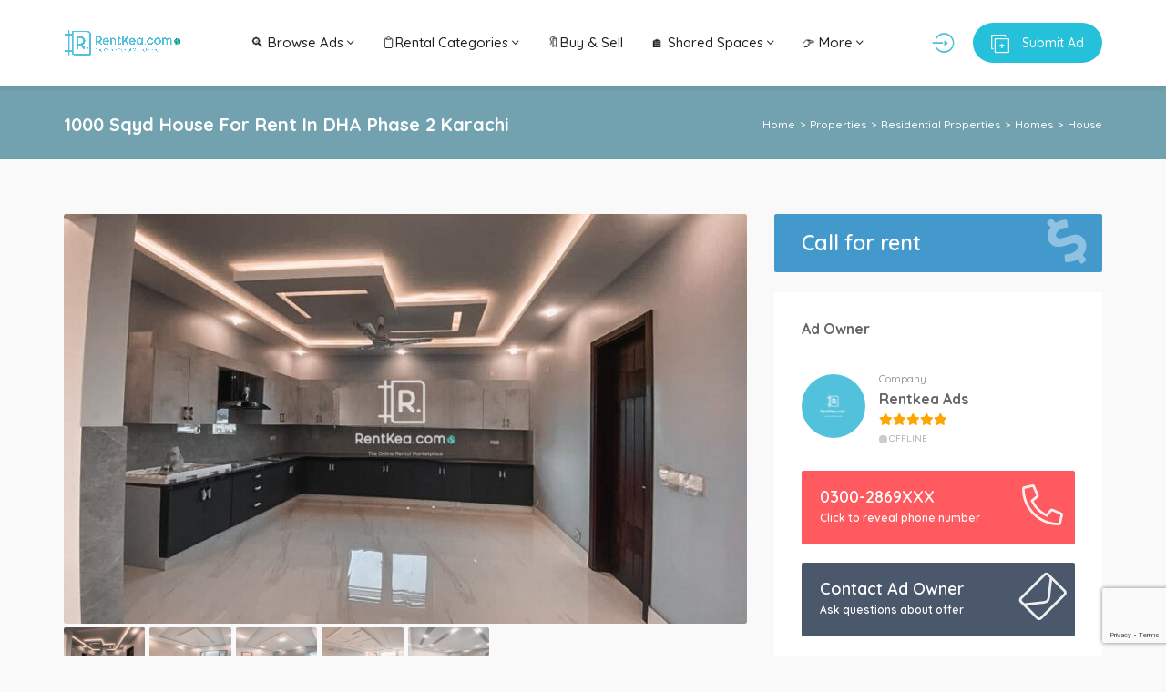

--- FILE ---
content_type: text/html; charset=UTF-8
request_url: https://rentkea.com/advert/1000-sqyd-house-for-rent-in-dha-phase-2-karachi-r117/
body_size: 38714
content:
<!DOCTYPE html>
<html lang="en-US">
<head>
<meta charset="UTF-8">
<meta name="viewport" content="width=device-width, initial-scale=1, maximum-scale=1">
<meta name='robots' content='index, follow, max-image-preview:large, max-snippet:-1, max-video-preview:-1' />
<!-- Google tag (gtag.js) consent mode dataLayer added by Site Kit -->
<script type="text/javascript" id="google_gtagjs-js-consent-mode-data-layer" data-type="lazy" data-src="[data-uri]"></script>
<!-- End Google tag (gtag.js) consent mode dataLayer added by Site Kit -->
<!-- This site is optimized with the Yoast SEO plugin v26.8 - https://yoast.com/product/yoast-seo-wordpress/ -->
<title>1000 Sqyd House For Rent In DHA Phase 2 Karachi - Rentkea.com</title>
<meta name="description" content="1000 Sqyd House For Rent In DHA Phase 2 Karachi. Find the best offers on rental Houses, and flats in Karachi only on Rentkea.com." />
<link rel="canonical" href="https://rentkea.com/advert/1000-sqyd-house-for-rent-in-dha-phase-2-karachi-r117/" />
<meta property="og:locale" content="en_US" />
<meta property="og:type" content="article" />
<meta property="og:title" content="1000 Sqyd House For Rent In DHA Phase 2 Karachi - Rentkea.com" />
<meta property="og:description" content="1000 Sqyd House For Rent In DHA Phase 2 Karachi. Find the best offers on rental Houses, and flats in Karachi only on Rentkea.com." />
<meta property="og:url" content="https://rentkea.com/advert/1000-sqyd-house-for-rent-in-dha-phase-2-karachi-r117/" />
<meta property="og:site_name" content="Rentkea.com" />
<meta property="article:publisher" content="https://www.facebook.com/rentkea" />
<meta property="article:modified_time" content="2022-12-22T09:21:43+00:00" />
<meta property="og:image" content="https://rentkea.com/thisisthedirectory/uploads/2022/12/1000-Sqyd-House-For-Rent-In-DHA-Phase-2-Karachi-Rentkea-Karachi-2.jpg" />
<meta property="og:image:width" content="1333" />
<meta property="og:image:height" content="1000" />
<meta property="og:image:type" content="image/jpeg" />
<meta name="twitter:card" content="summary_large_image" />
<meta name="twitter:site" content="@rentkeaco" />
<meta name="twitter:label1" content="Est. reading time" />
<meta name="twitter:data1" content="3 minutes" />
<script type="application/ld+json" class="yoast-schema-graph">{"@context":"https://schema.org","@graph":[{"@type":"WebPage","@id":"https://rentkea.com/advert/1000-sqyd-house-for-rent-in-dha-phase-2-karachi-r117/","url":"https://rentkea.com/advert/1000-sqyd-house-for-rent-in-dha-phase-2-karachi-r117/","name":"1000 Sqyd House For Rent In DHA Phase 2 Karachi - Rentkea.com","isPartOf":{"@id":"https://rentkea.com/#website"},"primaryImageOfPage":{"@id":"https://rentkea.com/advert/1000-sqyd-house-for-rent-in-dha-phase-2-karachi-r117/#primaryimage"},"image":{"@id":"https://rentkea.com/advert/1000-sqyd-house-for-rent-in-dha-phase-2-karachi-r117/#primaryimage"},"thumbnailUrl":"https://rentkea.com/thisisthedirectory/uploads/2022/12/1000-Sqyd-House-For-Rent-In-DHA-Phase-2-Karachi-Rentkea-Karachi-2.jpg","datePublished":"2022-12-22T09:08:03+00:00","dateModified":"2022-12-22T09:21:43+00:00","description":"1000 Sqyd House For Rent In DHA Phase 2 Karachi. Find the best offers on rental Houses, and flats in Karachi only on Rentkea.com.","breadcrumb":{"@id":"https://rentkea.com/advert/1000-sqyd-house-for-rent-in-dha-phase-2-karachi-r117/#breadcrumb"},"inLanguage":"en-US","potentialAction":[{"@type":"ReadAction","target":["https://rentkea.com/advert/1000-sqyd-house-for-rent-in-dha-phase-2-karachi-r117/"]}]},{"@type":"ImageObject","inLanguage":"en-US","@id":"https://rentkea.com/advert/1000-sqyd-house-for-rent-in-dha-phase-2-karachi-r117/#primaryimage","url":"https://rentkea.com/thisisthedirectory/uploads/2022/12/1000-Sqyd-House-For-Rent-In-DHA-Phase-2-Karachi-Rentkea-Karachi-2.jpg","contentUrl":"https://rentkea.com/thisisthedirectory/uploads/2022/12/1000-Sqyd-House-For-Rent-In-DHA-Phase-2-Karachi-Rentkea-Karachi-2.jpg","width":1333,"height":1000,"caption":"1000 Sqyd House For Rent In DHA Phase 2 Karachi"},{"@type":"BreadcrumbList","@id":"https://rentkea.com/advert/1000-sqyd-house-for-rent-in-dha-phase-2-karachi-r117/#breadcrumb","itemListElement":[{"@type":"ListItem","position":1,"name":"Home","item":"https://rentkea.com/"},{"@type":"ListItem","position":2,"name":"Ads","item":"https://rentkea.com/advert/"},{"@type":"ListItem","position":3,"name":"1000 Sqyd House For Rent In DHA Phase 2 Karachi"}]},{"@type":"WebSite","@id":"https://rentkea.com/#website","url":"https://rentkea.com/","name":"Rentkea.com","description":"Find Anything For Rent Near You","publisher":{"@id":"https://rentkea.com/#organization"},"potentialAction":[{"@type":"SearchAction","target":{"@type":"EntryPoint","urlTemplate":"https://rentkea.com/?s={search_term_string}"},"query-input":{"@type":"PropertyValueSpecification","valueRequired":true,"valueName":"search_term_string"}}],"inLanguage":"en-US"},{"@type":"Organization","@id":"https://rentkea.com/#organization","name":"Rentkea.com","url":"https://rentkea.com/","logo":{"@type":"ImageObject","inLanguage":"en-US","@id":"https://rentkea.com/#/schema/logo/image/","url":"https://rentkea.com/thisisthedirectory/uploads/2022/08/RENTKEA-FINAL-LOGOS-02.png","contentUrl":"https://rentkea.com/thisisthedirectory/uploads/2022/08/RENTKEA-FINAL-LOGOS-02.png","width":1600,"height":1600,"caption":"Rentkea.com"},"image":{"@id":"https://rentkea.com/#/schema/logo/image/"},"sameAs":["https://www.facebook.com/rentkea","https://x.com/rentkeaco","https://www.instagram.com/rentkea/"]}]}</script>
<!-- / Yoast SEO plugin. -->
<link rel='dns-prefetch' href='//www.google.com' />
<link rel='dns-prefetch' href='//unpkg.com' />
<link rel='dns-prefetch' href='//www.googletagmanager.com' />
<link rel='dns-prefetch' href='//fonts.googleapis.com' />
<link rel='dns-prefetch' href='//pagead2.googlesyndication.com' />
<link rel="alternate" type="application/rss+xml" title="Rentkea.com &raquo; Feed" href="https://rentkea.com/feed/" />
<link rel="alternate" type="application/rss+xml" title="Rentkea.com &raquo; Comments Feed" href="https://rentkea.com/comments/feed/" />
<link rel="alternate" type="application/rss+xml" title="Rentkea.com &raquo; 1000 Sqyd House For Rent In DHA Phase 2 Karachi Comments Feed" href="https://rentkea.com/advert/1000-sqyd-house-for-rent-in-dha-phase-2-karachi-r117/feed/" />
<link rel="alternate" title="oEmbed (JSON)" type="application/json+oembed" href="https://rentkea.com/wp-json/oembed/1.0/embed?url=https%3A%2F%2Frentkea.com%2Fadvert%2F1000-sqyd-house-for-rent-in-dha-phase-2-karachi-r117%2F" />
<link rel="alternate" title="oEmbed (XML)" type="text/xml+oembed" href="https://rentkea.com/wp-json/oembed/1.0/embed?url=https%3A%2F%2Frentkea.com%2Fadvert%2F1000-sqyd-house-for-rent-in-dha-phase-2-karachi-r117%2F&#038;format=xml" />
<style id='wp-img-auto-sizes-contain-inline-css' type='text/css'>
img:is([sizes=auto i],[sizes^="auto," i]){contain-intrinsic-size:3000px 1500px}
/*# sourceURL=wp-img-auto-sizes-contain-inline-css */
</style>
<link rel='stylesheet' id='wp-block-library-css' href='//rentkea.com/thisisthedirectory/cache/wpfc-minified/m7x8p6jk/djhgr.css' type='text/css' media='all' />
<style id='classic-theme-styles-inline-css' type='text/css'>
/*! This file is auto-generated */
.wp-block-button__link{color:#fff;background-color:#32373c;border-radius:9999px;box-shadow:none;text-decoration:none;padding:calc(.667em + 2px) calc(1.333em + 2px);font-size:1.125em}.wp-block-file__button{background:#32373c;color:#fff;text-decoration:none}
/*# sourceURL=/wp-includes/css/classic-themes.min.css */
</style>
<style id='global-styles-inline-css' type='text/css'>
:root{--wp--preset--aspect-ratio--square: 1;--wp--preset--aspect-ratio--4-3: 4/3;--wp--preset--aspect-ratio--3-4: 3/4;--wp--preset--aspect-ratio--3-2: 3/2;--wp--preset--aspect-ratio--2-3: 2/3;--wp--preset--aspect-ratio--16-9: 16/9;--wp--preset--aspect-ratio--9-16: 9/16;--wp--preset--color--black: #000000;--wp--preset--color--cyan-bluish-gray: #abb8c3;--wp--preset--color--white: #ffffff;--wp--preset--color--pale-pink: #f78da7;--wp--preset--color--vivid-red: #cf2e2e;--wp--preset--color--luminous-vivid-orange: #ff6900;--wp--preset--color--luminous-vivid-amber: #fcb900;--wp--preset--color--light-green-cyan: #7bdcb5;--wp--preset--color--vivid-green-cyan: #00d084;--wp--preset--color--pale-cyan-blue: #8ed1fc;--wp--preset--color--vivid-cyan-blue: #0693e3;--wp--preset--color--vivid-purple: #9b51e0;--wp--preset--gradient--vivid-cyan-blue-to-vivid-purple: linear-gradient(135deg,rgb(6,147,227) 0%,rgb(155,81,224) 100%);--wp--preset--gradient--light-green-cyan-to-vivid-green-cyan: linear-gradient(135deg,rgb(122,220,180) 0%,rgb(0,208,130) 100%);--wp--preset--gradient--luminous-vivid-amber-to-luminous-vivid-orange: linear-gradient(135deg,rgb(252,185,0) 0%,rgb(255,105,0) 100%);--wp--preset--gradient--luminous-vivid-orange-to-vivid-red: linear-gradient(135deg,rgb(255,105,0) 0%,rgb(207,46,46) 100%);--wp--preset--gradient--very-light-gray-to-cyan-bluish-gray: linear-gradient(135deg,rgb(238,238,238) 0%,rgb(169,184,195) 100%);--wp--preset--gradient--cool-to-warm-spectrum: linear-gradient(135deg,rgb(74,234,220) 0%,rgb(151,120,209) 20%,rgb(207,42,186) 40%,rgb(238,44,130) 60%,rgb(251,105,98) 80%,rgb(254,248,76) 100%);--wp--preset--gradient--blush-light-purple: linear-gradient(135deg,rgb(255,206,236) 0%,rgb(152,150,240) 100%);--wp--preset--gradient--blush-bordeaux: linear-gradient(135deg,rgb(254,205,165) 0%,rgb(254,45,45) 50%,rgb(107,0,62) 100%);--wp--preset--gradient--luminous-dusk: linear-gradient(135deg,rgb(255,203,112) 0%,rgb(199,81,192) 50%,rgb(65,88,208) 100%);--wp--preset--gradient--pale-ocean: linear-gradient(135deg,rgb(255,245,203) 0%,rgb(182,227,212) 50%,rgb(51,167,181) 100%);--wp--preset--gradient--electric-grass: linear-gradient(135deg,rgb(202,248,128) 0%,rgb(113,206,126) 100%);--wp--preset--gradient--midnight: linear-gradient(135deg,rgb(2,3,129) 0%,rgb(40,116,252) 100%);--wp--preset--font-size--small: 13px;--wp--preset--font-size--medium: 20px;--wp--preset--font-size--large: 36px;--wp--preset--font-size--x-large: 42px;--wp--preset--spacing--20: 0.44rem;--wp--preset--spacing--30: 0.67rem;--wp--preset--spacing--40: 1rem;--wp--preset--spacing--50: 1.5rem;--wp--preset--spacing--60: 2.25rem;--wp--preset--spacing--70: 3.38rem;--wp--preset--spacing--80: 5.06rem;--wp--preset--shadow--natural: 6px 6px 9px rgba(0, 0, 0, 0.2);--wp--preset--shadow--deep: 12px 12px 50px rgba(0, 0, 0, 0.4);--wp--preset--shadow--sharp: 6px 6px 0px rgba(0, 0, 0, 0.2);--wp--preset--shadow--outlined: 6px 6px 0px -3px rgb(255, 255, 255), 6px 6px rgb(0, 0, 0);--wp--preset--shadow--crisp: 6px 6px 0px rgb(0, 0, 0);}:where(.is-layout-flex){gap: 0.5em;}:where(.is-layout-grid){gap: 0.5em;}body .is-layout-flex{display: flex;}.is-layout-flex{flex-wrap: wrap;align-items: center;}.is-layout-flex > :is(*, div){margin: 0;}body .is-layout-grid{display: grid;}.is-layout-grid > :is(*, div){margin: 0;}:where(.wp-block-columns.is-layout-flex){gap: 2em;}:where(.wp-block-columns.is-layout-grid){gap: 2em;}:where(.wp-block-post-template.is-layout-flex){gap: 1.25em;}:where(.wp-block-post-template.is-layout-grid){gap: 1.25em;}.has-black-color{color: var(--wp--preset--color--black) !important;}.has-cyan-bluish-gray-color{color: var(--wp--preset--color--cyan-bluish-gray) !important;}.has-white-color{color: var(--wp--preset--color--white) !important;}.has-pale-pink-color{color: var(--wp--preset--color--pale-pink) !important;}.has-vivid-red-color{color: var(--wp--preset--color--vivid-red) !important;}.has-luminous-vivid-orange-color{color: var(--wp--preset--color--luminous-vivid-orange) !important;}.has-luminous-vivid-amber-color{color: var(--wp--preset--color--luminous-vivid-amber) !important;}.has-light-green-cyan-color{color: var(--wp--preset--color--light-green-cyan) !important;}.has-vivid-green-cyan-color{color: var(--wp--preset--color--vivid-green-cyan) !important;}.has-pale-cyan-blue-color{color: var(--wp--preset--color--pale-cyan-blue) !important;}.has-vivid-cyan-blue-color{color: var(--wp--preset--color--vivid-cyan-blue) !important;}.has-vivid-purple-color{color: var(--wp--preset--color--vivid-purple) !important;}.has-black-background-color{background-color: var(--wp--preset--color--black) !important;}.has-cyan-bluish-gray-background-color{background-color: var(--wp--preset--color--cyan-bluish-gray) !important;}.has-white-background-color{background-color: var(--wp--preset--color--white) !important;}.has-pale-pink-background-color{background-color: var(--wp--preset--color--pale-pink) !important;}.has-vivid-red-background-color{background-color: var(--wp--preset--color--vivid-red) !important;}.has-luminous-vivid-orange-background-color{background-color: var(--wp--preset--color--luminous-vivid-orange) !important;}.has-luminous-vivid-amber-background-color{background-color: var(--wp--preset--color--luminous-vivid-amber) !important;}.has-light-green-cyan-background-color{background-color: var(--wp--preset--color--light-green-cyan) !important;}.has-vivid-green-cyan-background-color{background-color: var(--wp--preset--color--vivid-green-cyan) !important;}.has-pale-cyan-blue-background-color{background-color: var(--wp--preset--color--pale-cyan-blue) !important;}.has-vivid-cyan-blue-background-color{background-color: var(--wp--preset--color--vivid-cyan-blue) !important;}.has-vivid-purple-background-color{background-color: var(--wp--preset--color--vivid-purple) !important;}.has-black-border-color{border-color: var(--wp--preset--color--black) !important;}.has-cyan-bluish-gray-border-color{border-color: var(--wp--preset--color--cyan-bluish-gray) !important;}.has-white-border-color{border-color: var(--wp--preset--color--white) !important;}.has-pale-pink-border-color{border-color: var(--wp--preset--color--pale-pink) !important;}.has-vivid-red-border-color{border-color: var(--wp--preset--color--vivid-red) !important;}.has-luminous-vivid-orange-border-color{border-color: var(--wp--preset--color--luminous-vivid-orange) !important;}.has-luminous-vivid-amber-border-color{border-color: var(--wp--preset--color--luminous-vivid-amber) !important;}.has-light-green-cyan-border-color{border-color: var(--wp--preset--color--light-green-cyan) !important;}.has-vivid-green-cyan-border-color{border-color: var(--wp--preset--color--vivid-green-cyan) !important;}.has-pale-cyan-blue-border-color{border-color: var(--wp--preset--color--pale-cyan-blue) !important;}.has-vivid-cyan-blue-border-color{border-color: var(--wp--preset--color--vivid-cyan-blue) !important;}.has-vivid-purple-border-color{border-color: var(--wp--preset--color--vivid-purple) !important;}.has-vivid-cyan-blue-to-vivid-purple-gradient-background{background: var(--wp--preset--gradient--vivid-cyan-blue-to-vivid-purple) !important;}.has-light-green-cyan-to-vivid-green-cyan-gradient-background{background: var(--wp--preset--gradient--light-green-cyan-to-vivid-green-cyan) !important;}.has-luminous-vivid-amber-to-luminous-vivid-orange-gradient-background{background: var(--wp--preset--gradient--luminous-vivid-amber-to-luminous-vivid-orange) !important;}.has-luminous-vivid-orange-to-vivid-red-gradient-background{background: var(--wp--preset--gradient--luminous-vivid-orange-to-vivid-red) !important;}.has-very-light-gray-to-cyan-bluish-gray-gradient-background{background: var(--wp--preset--gradient--very-light-gray-to-cyan-bluish-gray) !important;}.has-cool-to-warm-spectrum-gradient-background{background: var(--wp--preset--gradient--cool-to-warm-spectrum) !important;}.has-blush-light-purple-gradient-background{background: var(--wp--preset--gradient--blush-light-purple) !important;}.has-blush-bordeaux-gradient-background{background: var(--wp--preset--gradient--blush-bordeaux) !important;}.has-luminous-dusk-gradient-background{background: var(--wp--preset--gradient--luminous-dusk) !important;}.has-pale-ocean-gradient-background{background: var(--wp--preset--gradient--pale-ocean) !important;}.has-electric-grass-gradient-background{background: var(--wp--preset--gradient--electric-grass) !important;}.has-midnight-gradient-background{background: var(--wp--preset--gradient--midnight) !important;}.has-small-font-size{font-size: var(--wp--preset--font-size--small) !important;}.has-medium-font-size{font-size: var(--wp--preset--font-size--medium) !important;}.has-large-font-size{font-size: var(--wp--preset--font-size--large) !important;}.has-x-large-font-size{font-size: var(--wp--preset--font-size--x-large) !important;}
:where(.wp-block-post-template.is-layout-flex){gap: 1.25em;}:where(.wp-block-post-template.is-layout-grid){gap: 1.25em;}
:where(.wp-block-term-template.is-layout-flex){gap: 1.25em;}:where(.wp-block-term-template.is-layout-grid){gap: 1.25em;}
:where(.wp-block-columns.is-layout-flex){gap: 2em;}:where(.wp-block-columns.is-layout-grid){gap: 2em;}
:root :where(.wp-block-pullquote){font-size: 1.5em;line-height: 1.6;}
/*# sourceURL=global-styles-inline-css */
</style>
<link rel='stylesheet' id='bootstrap-css' href='//rentkea.com/thisisthedirectory/cache/wpfc-minified/e2y02spr/djhgr.css' type='text/css' media='all' />
<link rel='stylesheet' id='adifier-icons-css' href='//rentkea.com/thisisthedirectory/cache/wpfc-minified/1e976rrq/djhgr.css' type='text/css' media='all' />
<link rel='stylesheet' id='adifier-fontawesome-css' href='//rentkea.com/thisisthedirectory/cache/wpfc-minified/224tlz2s/djhgr.css' type='text/css' media='all' />
<link rel='stylesheet' id='adifier-fonts-css' href='//fonts.googleapis.com/css?family=Quicksand%3A500%2C600%2C700%2C500%2C400%2C500%26subset%3Dall&#038;ver=1.0.0' type='text/css' media='all' />
<link rel='stylesheet' id='adifier-map-style-css' href='//unpkg.com/leaflet@1.6.0/dist/leaflet.css?ver=6.9' type='text/css' media='all' />
<link rel='stylesheet' id='owl-carousel-css' href='//rentkea.com/thisisthedirectory/cache/wpfc-minified/8ya3en98/djhgr.css' type='text/css' media='all' />
<link rel='stylesheet' id='magnific-popup-css' href='//rentkea.com/thisisthedirectory/cache/wpfc-minified/q4wh4x57/djhgr.css' type='text/css' media='all' />
<link rel='stylesheet' id='adifier-style-css' href='//rentkea.com/thisisthedirectory/cache/wpfc-minified/95ay9d3h/djhgr.css' type='text/css' media='all' />
<style id='adifier-style-inline-css' type='text/css'>
body,.mapboxgl-popup-content .price,.infoBox .price{font-family: 'Quicksand', Arial, Helvetica, sans-serif;font-size: 14px;line-height: 24px;font-weight: 500;color: #2d2d2d;}.infoBox .price,.mapboxgl-popup-content .price{font-weight: 600;}input[type="submit"],a, a:active, a:focus{color: #666}/* FONT 500 */.navigation li a,.special-nav a,.single-advert-title .breadcrumbs{font-family: 'Quicksand', sans-serif;}/* FONT 400 */.author-address em,.contact-seller em,.reveal-phone em,.header-search select,.header-search input{font-family: 'Quicksand', sans-serif;}.pagination > span,.pagination a,body .kc_tabs_nav > li > a{font-family: 'Quicksand', sans-serif;font-weight: 500;color: #666666;}.header-alike,.af-title p,.element-qs input,body .elementor-widget-tabs .elementor-tab-title,body .elementor-widget-tabs .elementor-tab-title a,body .elementor-widget-accordion .elementor-accordion .elementor-accordion-title{font-family: 'Quicksand', sans-serif;}h1, h2, h3, h4, h5, h6{font-family: 'Quicksand', sans-serif;line-height: 1.3;}h1, h2, h3, h4, h5, h6,h1 a, h2 a, h3 a, h4 a, h5 a, h6 a,h1 a:focus, h2 a:focus, h3 a:focus, h4 a:focus, h5 a:focus, h6 a:focus,.leaflet-container .adv-title a{color: #666666;}h1, .h1-size{font-size: 40px;}h2, .h2-size{font-size: 35px;}h3, .h3-size{font-size: 30px;}h4, .h4-size{font-size: 25px;}h5, .h5-size{font-size: 16px;}h6, .h6-size{font-size: 16px;}a:hover,.article-title a:hover,h1 a:focus:hover, h2 a:focus:hover, h3 a:focus:hover, h4 a:focus:hover, h5 a:focus:hover, h6 a:focus:hover,.styled-radio.active label:before,.styled-radio input:checked + label:before,.styled-checkbox.active label:before,.styled-checkbox input:checked + label:before,.owl-video-play-icon:hover:before,.adverts-slider .owl-nav > div,.account-btn,.account-btn:focus,.account-btn:active,.navigation a:hover,.navigation li.current-menu-ancestor > a,.navigation li.current_page_ancestor > a,.navigation li.current_page_ancestor > a:visited,.navigation li.current_page_item > a,.navigation li.current_page_item > a:visited,.navigation li.current-menu-item > a,.navigation li.current-menu-item > a:visited,.bid-login,.bid-login:active,.bid-login:focus,.bid-login:hover,.error404 .white-block-content i,.or-divider h6,.cf-loader,.layout-view a.active,.no-advert-found i,.single-advert-actions li a:hover,.widget_adifier_advert_locations i,.elementor-widget-wp-widget-adifier_advert_locations i,body .kc_accordion_header.ui-state-active > a,.author-no-listing i,.adverts-filter ul li.active a,.image-input-wrap a:hover i,.mess-loading,.con-loading,.open-reponse-form,.promotion-description-toggle,.promotion-description-toggle:focus,#purchase .loader,.purchase-loader i,.video-input-wrap a:hover,.another-video:hover,.user-rating,.rate-user,.reset-search:focus:hover,.element-categories-tree li a:hover,.element-categories-tree .view-more a:hover,.advert-item .aficon-heart,.random-author-ads .aficon-heart,.advert-carde .compare-add.active,.compare-add.active,.compare-add.active:hover,.compare-add.active:active,.toggle-conversations,.toggle-conversations:hover,.toggle-conversations:active,.element-categories-table > a:hover h6,.user-details-list a, .user-details-list a:active, .user-details-list a:focus,.element-categories-v-list a:hover h5,body .elementor-widget-accordion .elementor-active .elementor-accordion-icon, body .elementor-widget-accordion .elementor-active .elementor-accordion-title,body .elementor-accordion .elementor-tab-title.elementor-active a,.leaflet-container .adv-title a:hover{color: #52c1db;}@media (max-width: 1024px){.small-sidebar-open, .special-nav a, .special-nav a:focus, .special-nav a:active{color: #52c1db;}}blockquote,.owl-carousel .owl-video-play-icon:hover,.owl-video-play-icon:hover:before,.filter-slider.ui-slider .ui-state-default, .filter-slider.ui-slider .ui-widget-content .ui-state-default,.filter-slider.ui-slider .ui-state-focus, .filter-slider.ui-slider .ui-state-hover, .filter-slider.ui-slider .ui-widget-content .ui-state-focus,.filter-slider.ui-slider .ui-widget-content .ui-state-hover,.promotion:not(.disabled):not(.inactive) .promo-price-item:hover,.layout-view a:hover,.adverts-filter ul li.active a,input:focus, textarea:focus, select:focus,.select2-container--open.select2-container--default .select2-selection--single{border-color: #52c1db;}.rtl .conversation-wrap.current,.rtl .conversation-wrap:hover{border-right-color: #52c1db;}.author-sidebar li.active{border-left-color: #52c1db;}.scroll-element .scroll-element_track,.scroll-element .scroll-bar,.scroll-element:hover .scroll-bar.scroll-element.scroll-draggable .scroll-bar,.pagination > span:not(.dots),.pagination a.current,.af-interactive-slider a{background-color: #52c1db;}.af-button,input[type="submit"],.af-button:focus,.af-button:active,.filter-slider.ui-slider .ui-slider-range,.comment-avatar .icon-user,.author-address,.single-price,.kc-search .af-button,.kc-search .af-button:hover,.kc-search .af-button:focus,.kc-search .af-button:active,body .kc_tabs_nav > .ui-tabs-active > a,body .kc_tabs_nav > .ui-tabs-active > a:hover,body .kc_tabs_nav > .ui-tabs-active > a,body .kc_tabs_nav > li > a:hover,.message-actions a:not(.disabled):hover,.profile-advert .action a:nth-child(1):hover i,.profile-advert .action a:nth-child(4) i,body .elementor-widget-tabs .elementor-tab-title:hover,body .elementor-widget-tabs .elementor-tab-title.elementor-active{background: #52c1db;}@media (min-width: 1025px){.submit-btn,.submit-btn:focus,.submit-btn:active{background: #52c1db;color: #ffffff;}.submit-btn:hover{background: #00b3db;color: #fff;}}@media (max-width: 1024px){.submit-btn,.submit-btn:focus,.submit-btn:active{color: #52c1db;}}.af-button,input[type="submit"],.af-button:focus,.af-button:active,.pagination > span:not(.dots),.pagination a.current,.comment-avatar .icon-user,.single-price,.single-price .price,.single-price .price span:not(.price-symbol):not(.text-price),.kc-search .af-button,.kc-search .af-button:hover,.kc-search .af-button:focus,.kc-search .af-button:active,body .kc_tabs_nav > .ui-tabs-active > a,body .kc_tabs_nav > .ui-tabs-active > a:hover,body .kc_tabs_nav > .ui-tabs-active > a,body .kc_tabs_nav > li > a:hover,.message-actions a:not(.disabled):hover,.af-interactive-slider a:hover,.status.live,body .elementor-widget-tabs .elementor-tab-title:hover,body .elementor-widget-tabs .elementor-tab-title.elementor-active{color: #ffffff;}.af-button:hover,.af-button.af-secondary:hover,input[type="submit"]:hover,.pagination a:hover,.author-address i,.kc-search .af-button:hover,.bidding-history:hover,.af-interactive-slider a:hover{background: #00b3db;}.element-categories-list svg,.element-categories-v-list a:hover svg,.element-categories-transparent-wrap svg,.element-categories-table svg,.widget_adifier_advert_categories a:hover svg,.header-cats a:hover svg{fill: #00b3db;}.af-button:hover,.af-button.af-secondary:hover,input[type="submit"]:hover,.pagination a:hover,.author-address i,.kc-search .af-button:hover,.bidding-history:hover,.af-interactive-slider a:hover{color: #fff;}.modal-header a:hover,.profile-advert-cats a:hover{color: #00b3db;}.header-search > a,.header-search > a:hover,.header-search > a:focus,.af-button.af-cta{background: #ff5a5f;color: #fff;}.header-search > a:hover,.af-button.af-cta:hover{background: #d54b4f;color: #fff;}.logo{width: 200px;}.page-title{background-color: #95cedb;background-image: url();}.page-title,.page-title h1,.page-title a,.breadcrumbs{color: #fff;}.bottom-advert-meta .price{color: #d54b4f;}.bottom-sidebar-wrap{background: #374252;}.bottom-sidebar-wrap,.bottom-sidebar-wrap a,.bottom-sidebar-wrap a:hover,.bottom-sidebar-wrap a:focus{color: #959ba7;}.bottom-sidebar-wrap .widget .white-block-title h5,.bottom-sidebar-wrap a:hover{color: #fff;}.price-table-price{background: #374252;color: #fff;}.price-table-title h5{background: #2e3744;color: #fff;}.price-table-element .af-button:focus,.price-table-element .af-button:active,.price-table-element .af-button{background: #374252;color: #fff;}.price-table-element .af-button:hover{background: #2e3744;color: #fff;}.active-price-table .price-table-price{background: #00a591;color: #fff;}.active-price-table .price-table-title h5{background: #008c77;color: #fff;}.active-price-table.price-table-element .af-button:focus,.active-price-table.price-table-element .af-button:active,.active-price-table.price-table-element .af-button{background: #00a591;color: #fff;}.active-price-table.price-table-element .af-button:hover{background: #008c77;color: #fff;}.copyrights{background: #2d323e;}.copyrights div,.copyrights a,.copyrights a:hover,.copyrights a:focus{color: #aaa;}.copyrights a:hover{color: #fff;}.subscription-footer{background: #fff}.subscription-footer,.subscription-footer h4{color: #2d323e}.subscription-footer .submit-ajax-form,.subscription-footer .submit-ajax-form:hover,.subscription-footer .submit-ajax-form:active,.subscription-footer .submit-ajax-form:visited{background: #2d323e;color: #fff;}.subscription-footer input{border-color: #2d323e;}/* CTAs */.reveal-phone,.reveal-phone:focus,.reveal-phone:hover{color: #fff;background: #ff5a5f;}.reveal-phone i{background: #d54b4f;}.contact-seller,.contact-seller:focus,.contact-seller:hover,.bidding-history,.bidding-history:focus,.phone-code-send-again,.phone-code-send-again:focus{color: #fff;background: #4b586b;}@media (min-width: 431px){.header-3 .account-btn,.header-3 .account-btn:focus,.header-3 .account-btn:active,.header-3 .submit-btn,.header-3 .submit-btn:focus,.header-3 .submit-btn:active,.header-3 .small-sidebar-open,.header-3 .small-sidebar-open:focus,.header-3 .small-sidebar-open:active{color: #fff;}}.header-2.sticky-header.header-3:not(.sticky-nav){background: rgba(82,193,219,0.4);}.header-2.sticky-header{background: #52c1db;}@media (min-width: 1025px){.header-2 .navigation > li > a{color: #fff;}.header-2 .navigation > li.current-menu-ancestor > a,.header-2 .navigation > li.current_page_ancestor > a,.header-2 .navigation > li.current_page_ancestor > a:visited,.header-2 .navigation > li.current_page_item > a,.header-2 .navigation > li.current_page_item > a:visited,.header-2 .navigation > li.current-menu-item > a,.header-2 .navigation > li.current-menu-item > a:visited,.header-2 .navigation > li > a:hover{color: #fff;}.header-2.sticky-header .account-btn,.header-2.sticky-header .account-btn:focus,.header-2.sticky-header .account-btn:active{color: #fff;}.header-2.sticky-header:not(.header-3) .submit-btn,.header-2.sticky-header:not(.header-3) .submit-btn:focus,.header-2.sticky-header:not(.header-3) .submit-btn:active{color: #fff;border: 2px solid #fff;}.header-2.sticky-header:not(.header-3) .submit-btn:hover{color: #fff;}}.header-5 .navigation-wrap,body > header.header-5 .special-nav,.header-5{background: #52c1db;}.header-5 .navigation > li > a{color: #fff;}@media (max-width: 1024px){.header-5 .navigation > li  a{color: #fff;}}.header-5 .navigation > li.current-menu-ancestor > a,.header-5 .navigation > li.current_page_ancestor > a,.header-5 .navigation > li.current_page_ancestor > a:visited,.header-5 .navigation > li.current_page_item > a,.header-5 .navigation > li.current_page_item > a:visited,.header-5 .navigation > li.current-menu-item > a,.header-5 .navigation > li.current-menu-item > a:visited,.header-5 .navigation > li > a:hover{color: #fff;}.header-5.sticky-header .special-nav .show-on-414 a,.header-5.sticky-header .special-nav .show-on-414 a:focus,.header-5.sticky-header .special-nav .show-on-414 a:active,.header-5.sticky-header .account-btn,.header-5.sticky-header .account-btn:focus,.header-5.sticky-header .account-btn:active,.header-5.sticky-header .small-sidebar-open,.header-5.sticky-header .small-sidebar-open:focus,.header-5.sticky-header .small-sidebar-open:hover,.header-5.sticky-header .submit-btn,.header-5.sticky-header .submit-btn:focus,.header-5.sticky-header .submit-btn:active{color: #fff;background: transparent;}@media (min-width: 1025px){.header-5.sticky-header:not(.header-3) .submit-btn,.header-5.sticky-header:not(.header-3) .submit-btn:focus,.header-5.sticky-header:not(.header-3) .submit-btn:active{color: #fff;border: 2px solid #fff;}}
/*# sourceURL=adifier-style-inline-css */
</style>
<link rel='stylesheet' id='elementor-frontend-css' href='//rentkea.com/thisisthedirectory/cache/wpfc-minified/eqej53qy/djhgr.css' type='text/css' media='all' />
<link rel='stylesheet' id='eael-general-css' href='//rentkea.com/thisisthedirectory/cache/wpfc-minified/divtsbsw/djhgr.css' type='text/css' media='all' />
<script type="text/javascript" src="https://rentkea.com/wp-includes/js/jquery/jquery.min.js?ver=3.7.1" id="jquery-core-js"></script>
<script type="text/javascript" src="https://rentkea.com/wp-includes/js/jquery/jquery-migrate.min.js?ver=3.4.1" id="jquery-migrate-js"></script>
<!-- Google tag (gtag.js) snippet added by Site Kit -->
<!-- Google Analytics snippet added by Site Kit -->
<script type="text/javascript" id="google_gtagjs-js" async data-type="lazy" data-src="https://www.googletagmanager.com/gtag/js?id=G-XDDY9W6K0L"></script>
<script type="text/javascript" id="google_gtagjs-js-after" data-type="lazy" data-src="[data-uri]"></script>
<link rel="https://api.w.org/" href="https://rentkea.com/wp-json/" /><link rel="alternate" title="JSON" type="application/json" href="https://rentkea.com/wp-json/wp/v2/advert/12810" /><link rel="EditURI" type="application/rsd+xml" title="RSD" href="https://rentkea.com/xmlrpc.php?rsd" />
<meta name="generator" content="WordPress 6.9" />
<link rel='shortlink' href='https://rentkea.com/?p=12810' />
<meta name="generator" content="Redux 4.5.10" /><meta name="generator" content="Site Kit by Google 1.171.0" /><style>:root {
--lazy-loader-animation-duration: 300ms;
}
.lazyload {
display: block;
}
.lazyload,
.lazyloading {
opacity: 0;
}
.lazyloaded {
opacity: 1;
transition: opacity 300ms;
transition: opacity var(--lazy-loader-animation-duration);
}.lazyloading {
color: transparent;
opacity: 1;
transition: opacity 300ms;
transition: opacity var(--lazy-loader-animation-duration);
background: url("data:image/svg+xml,%3Csvg%20width%3D%2244%22%20height%3D%2244%22%20xmlns%3D%22http%3A%2F%2Fwww.w3.org%2F2000%2Fsvg%22%20stroke%3D%22%23333333%22%3E%3Cg%20fill%3D%22none%22%20fill-rule%3D%22evenodd%22%20stroke-width%3D%222%22%3E%3Ccircle%20cx%3D%2222%22%20cy%3D%2222%22%20r%3D%221%22%3E%3Canimate%20attributeName%3D%22r%22%20begin%3D%220s%22%20dur%3D%221.8s%22%20values%3D%221%3B%2020%22%20calcMode%3D%22spline%22%20keyTimes%3D%220%3B%201%22%20keySplines%3D%220.165%2C%200.84%2C%200.44%2C%201%22%20repeatCount%3D%22indefinite%22%2F%3E%3Canimate%20attributeName%3D%22stroke-opacity%22%20begin%3D%220s%22%20dur%3D%221.8s%22%20values%3D%221%3B%200%22%20calcMode%3D%22spline%22%20keyTimes%3D%220%3B%201%22%20keySplines%3D%220.3%2C%200.61%2C%200.355%2C%201%22%20repeatCount%3D%22indefinite%22%2F%3E%3C%2Fcircle%3E%3Ccircle%20cx%3D%2222%22%20cy%3D%2222%22%20r%3D%221%22%3E%3Canimate%20attributeName%3D%22r%22%20begin%3D%22-0.9s%22%20dur%3D%221.8s%22%20values%3D%221%3B%2020%22%20calcMode%3D%22spline%22%20keyTimes%3D%220%3B%201%22%20keySplines%3D%220.165%2C%200.84%2C%200.44%2C%201%22%20repeatCount%3D%22indefinite%22%2F%3E%3Canimate%20attributeName%3D%22stroke-opacity%22%20begin%3D%22-0.9s%22%20dur%3D%221.8s%22%20values%3D%221%3B%200%22%20calcMode%3D%22spline%22%20keyTimes%3D%220%3B%201%22%20keySplines%3D%220.3%2C%200.61%2C%200.355%2C%201%22%20repeatCount%3D%22indefinite%22%2F%3E%3C%2Fcircle%3E%3C%2Fg%3E%3C%2Fsvg%3E") no-repeat;
background-size: 2em 2em;
background-position: center center;
}
.lazyloaded {
animation-name: loaded;
animation-duration: 300ms;
animation-duration: var(--lazy-loader-animation-duration);
transition: none;
}
@keyframes loaded {
from {
opacity: 0;
}
to {
opacity: 1;
}
}</style><noscript><style>.lazyload { display: none; } .lazyload[class*="lazy-loader-background-element-"] { display: block; opacity: 1; }</style></noscript>						
<!-- Google AdSense meta tags added by Site Kit -->
<meta name="google-adsense-platform-account" content="ca-host-pub-2644536267352236">
<meta name="google-adsense-platform-domain" content="sitekit.withgoogle.com">
<!-- End Google AdSense meta tags added by Site Kit -->
<meta name="generator" content="Elementor 3.34.4; features: additional_custom_breakpoints; settings: css_print_method-external, google_font-enabled, font_display-auto">
<style type="text/css">.recentcomments a{display:inline !important;padding:0 !important;margin:0 !important;}</style>			<style>
.e-con.e-parent:nth-of-type(n+4):not(.e-lazyloaded):not(.e-no-lazyload),
.e-con.e-parent:nth-of-type(n+4):not(.e-lazyloaded):not(.e-no-lazyload) * {
background-image: none !important;
}
@media screen and (max-height: 1024px) {
.e-con.e-parent:nth-of-type(n+3):not(.e-lazyloaded):not(.e-no-lazyload),
.e-con.e-parent:nth-of-type(n+3):not(.e-lazyloaded):not(.e-no-lazyload) * {
background-image: none !important;
}
}
@media screen and (max-height: 640px) {
.e-con.e-parent:nth-of-type(n+2):not(.e-lazyloaded):not(.e-no-lazyload),
.e-con.e-parent:nth-of-type(n+2):not(.e-lazyloaded):not(.e-no-lazyload) * {
background-image: none !important;
}
}
</style>
<!-- Google Tag Manager snippet added by Site Kit -->
<script type="text/javascript" data-type="lazy" data-src="[data-uri]"></script>
<!-- End Google Tag Manager snippet added by Site Kit -->
<!-- Google AdSense snippet added by Site Kit -->
<script type="text/javascript" async="async" crossorigin="anonymous" data-type="lazy" data-src="https://pagead2.googlesyndication.com/pagead/js/adsbygoogle.js?client=ca-pub-9699110310566668&amp;host=ca-host-pub-2644536267352236"></script>
<!-- End Google AdSense snippet added by Site Kit -->
<link rel="icon" href="https://rentkea.com/thisisthedirectory/uploads/2021/06/cropped-Renkea-favicon-08-70x70.png" sizes="32x32" />
<link rel="icon" href="https://rentkea.com/thisisthedirectory/uploads/2021/06/cropped-Renkea-favicon-08-300x300.png" sizes="192x192" />
<link rel="apple-touch-icon" href="https://rentkea.com/thisisthedirectory/uploads/2021/06/cropped-Renkea-favicon-08-300x300.png" />
<meta name="msapplication-TileImage" content="https://rentkea.com/thisisthedirectory/uploads/2021/06/cropped-Renkea-favicon-08-300x300.png" />
<style type="text/css" id="wp-custom-css">
.logo{width:150px;max-width:130px}a.header-cats-trigger,a.header-cats-trigger:focus,a.header-cats-trigger:hover{color:#fff;background:#52c1db;padding:0 30px;line-height:60px;margin-right:15px;min-width:200px}.header-4-search.header-search a.af-button,.header-4-search.header-search a.af-button:active,.header-4-search.header-search a.af-button:focus,.header-4-search.header-search a.af-button:hover{background:#52c1db;padding:0;width:38px;font-size:17px;text-align:center;border-radius:50px;box-shadow:0 0 0 10px rgb(255 255 255);position:relative;flex-shrink:0;height:38px;line-height:38px}.header-2.sticky-header{background:#52c1db}.header-4.upper-header{padding-top:20px;padding-right:0;padding-bottom:20px;padding-left:0}.header-2.sticky-header:not(.header-3) .submit-btn,.header-2.sticky-header:not(.header-3) .submit-btn:active,.header-2.sticky-header:not(.header-3) .submit-btn:focus{padding:10px 20px;margin:15px 0;color:#52c1db;background:#fff;border:0 solid #fff;border-radius:50px}.header-2.sticky-header:not(.header-3) .submit-btn:hover,.header-2.sticky-header:not(.header-3).submit-btn:hover{padding:10px 20px;margin:15px 0;color:#fff;background:#008bb2;border:0 solid #fff;border-radius:50px}.submit-btn,.submit-btn:active,.submit-btn:focus{background:#25c1db;color:#fff}.show-on-414:not(header) a,.show-on-414:not(header) a:active,.show-on-414:not(header) a:focus{font-size:20px;text-align:center;background:#fff;color:#52c1db}header.header-2.header-4.lower-header{font-size:15px}.header-4 .navigation a{font-size:15px}.select2-container--default .select2-selection--single .select2-selection__rendered{line-height:35px;width:200px}.filters-toggle .white-block-content{padding:1px 30px;text-align:center;margin-top:-32px;background-color:#7ec8e3;border-radius:43px}.white-block{margin-bottom:22px;border-radius:2px}a.toggle-filters{color:#ffff;font-size:14px}.white-block.filters-toggle{margin-right:60px;margin-left:60px;border-radius:43px}body:not(.page-template-page-tpl_search):not(.page-template-page-tpl_search_map):not(.single-advert):not(.tax-advert-category):not(.tax-advert-location):not(.page-template-page-tpl_sellers) .page-title{padding-bottom:20px;margin-bottom:-40px}.page-title{background-color:#72a1af;margin-bottom:-40px;padding-bottom:10px;padding-top:15px}.single-price .aficon-dollar-sign{position:absolute;right:20px;top:0;font-size:60px;color:#ffff;opacity:.4;transform:rotate(-40deg)}.single-price{background:#49c}.single-price .price{color:#fff;font-size:23px;margin-top:-10px;margin-bottom:-10px}.contact-seller i,.reveal-phone i{background:0 0;position:absolute;right:13px;top:15px;font-size:45px;opacity:.9}.contact-seller .description,.reveal-phone .description{font-size:12px;font-weight:600;margin-top:5px;display:inline-block;line-height:1.5}.contact-seller em,.reveal-phone em{font-weight:600;line-height:1;font-style:normal}.advert-list .bottom-advert-meta .price{font-size:15px}.google-auto-placed{display:none}.advert-grid .white-block-content h5{font-size:15px;margin:15px 0}.bottom-advert-meta .price{color:#d54b4f;font-size:14px}.advert-list .bottom-advert-meta .price{font-size:14px}.advert-list h5{font-size:15px;margin:10px 0}.excerpt{word-wrap:break-word;color:#999;font-size:13.5px}.h4-size,h4{font-size:20px}.profile-advert-listing .wp-post-image{border-radius:50%;width:50px;height:45px}.featured{margin-bottom:10px;background:#fa6726}.featured:before{border-left:10px solid #fa6726}
.modal .alert-error, .modal .alert-success, .modal .alert-info {
margin: 0px;
padding: 0px 20px;
line-height: 37px;
font-size: 13px;
}
.register-acc {
font-size: 15px;
margin-top: 5px;
}
.forgot {
font-size: 13px;
margin-top: 5px;
}
.side_icon .category-icon {
margin-right: 15px;
margin-left: 11px;
}
media (max-width: 767px)
.elementor-1890 .elementor-element.elementor-element-8d0c77b > .elementor-widget-container {
background-color: #25c1db;
border-radius: -19px;
padding: 2px 0px 2px 24px;
/* margin-left: 15px; */
margin-left: 10px;
margin-right: 15px;
}
.attachment-thumbnail {
width: 70px;
height: 70px;
border-radius: 2px
}		</style>
</head>
<body class="wp-singular advert-template-default single single-advert postid-12810 wp-theme-adifier elementor-default elementor-kit-9">
<!-- Google Tag Manager (noscript) snippet added by Site Kit -->
<noscript>
<iframe src="https://www.googletagmanager.com/ns.html?id=GTM-T5WC4QF" height="0" width="0" style="display:none;visibility:hidden"></iframe>
</noscript>
<!-- End Google Tag Manager (noscript) snippet added by Site Kit -->
<header class="header-1 sticky-header">
<div class="container">
<div class="flex-wrap">
<div class="show-on-414">
<a href="javascript:void(0);" class="small-sidebar-open navigation-trigger" data-target=".navigation-wrap">
<i class="aficon-align-justify"></i>
<span class="small-icon">Menu</span>
</a>			</div>
<a href="https://rentkea.com/" class="logo">
<img fetchpriority="high" src="https://rentkea.com/thisisthedirectory/uploads/2022/10/2_RENTKEA-BLUE-ICON.png" alt="logo" width="4252" height="1087"/>
</a>
<div class="dark-logo-wrap">
</div>			<div class="show-on-414">
<a href="#" data-toggle="modal" data-target="#login" class="submit-btn-wrap submit-btn submit-redirect">
<i class="aficon-add-ad"></i>
<span>Submit Ad</span>			
<span class="small-icon">Submit Ad</span>
</a>			</div>
<div class="navigation-wrap">
<ul class="navigation list-inline list-unstyled">
<li id="menu-item-11186" class="menu-item menu-item-type-custom menu-item-object-custom menu-item-has-children menu-item-11186 dropdown"><a title="🔍 Browse Ads" href="https://rentkea.com/browse-ads/" data-toggle="dropdown" class="dropdown-toggle" data-hover="dropdown" aria-haspopup="true">🔍 Browse Ads <i class="aficon-angle-down"></i></a>
<ul role="menu" class="dropdown-menu">
<li id="menu-item-1709" class="menu-item menu-item-type-post_type menu-item-object-page menu-item-1709"><a title="Browse Ads" href="https://rentkea.com/browse-ads/">Browse Ads</a></li>
<li id="menu-item-2723" class="menu-item menu-item-type-custom menu-item-object-custom menu-item-has-children menu-item-2723 dropdown"><a title="Browse Locations" href="https://rentkea.com/browse-with-map/" data-toggle="dropdown" class="dropdown-toggle" data-hover="dropdown" aria-haspopup="true">Browse Locations <i class="aficon-angle-right"></i></a>
<ul role="menu" class="dropdown-menu">
<li id="menu-item-6528" class="menu-item menu-item-type-custom menu-item-object-custom menu-item-has-children menu-item-6528 dropdown"><a title="Pakistan" href="https://rentkea.com/advert-location/pakistan/" data-toggle="dropdown" class="dropdown-toggle" data-hover="dropdown" aria-haspopup="true">Pakistan <i class="aficon-angle-right"></i></a>
<ul role="menu" class="dropdown-menu">
<li id="menu-item-2724" class="menu-item menu-item-type-custom menu-item-object-custom menu-item-2724"><a title="Karachi" href="https://rentkea.com/advert-location/karachi/">Karachi</a></li>
<li id="menu-item-2725" class="menu-item menu-item-type-custom menu-item-object-custom menu-item-2725"><a title="Lahore" href="https://rentkea.com/advert-location/Lahore/">Lahore</a></li>
<li id="menu-item-2726" class="menu-item menu-item-type-custom menu-item-object-custom menu-item-2726"><a title="Islamabad" href="https://rentkea.com/advert-location/Islamabad/">Islamabad</a></li>
</ul>
</li>
<li id="menu-item-6529" class="menu-item menu-item-type-custom menu-item-object-custom menu-item-has-children menu-item-6529 dropdown"><a title="UAE" href="https://rentkea.com/advert-location/uae/" data-toggle="dropdown" class="dropdown-toggle" data-hover="dropdown" aria-haspopup="true">UAE <i class="aficon-angle-right"></i></a>
<ul role="menu" class="dropdown-menu">
<li id="menu-item-6530" class="menu-item menu-item-type-custom menu-item-object-custom menu-item-6530"><a title="Dubai" href="https://rentkea.com/browse-ads/?location_id=735&#038;af_orderby=&#038;layout=list">Dubai</a></li>
</ul>
</li>
</ul>
</li>
</ul>
</li>
<li id="menu-item-8740" class="menu-item menu-item-type-post_type menu-item-object-page menu-item-has-children menu-item-8740 dropdown"><a title="📋Rental Categories" href="https://rentkea.com/rental-categories/" data-toggle="dropdown" class="dropdown-toggle" data-hover="dropdown" aria-haspopup="true">📋Rental Categories <i class="aficon-angle-down"></i></a>
<ul role="menu" class="dropdown-menu">
<li id="menu-item-8466" class="menu-item menu-item-type-custom menu-item-object-custom menu-item-has-children menu-item-8466 dropdown"><a title="Real Estate" href="https://rentkea.com/advert-category/property-and-real-estate-for-rent/" data-toggle="dropdown" class="dropdown-toggle" data-hover="dropdown" aria-haspopup="true">Real Estate <i class="aficon-angle-right"></i></a>
<ul role="menu" class="dropdown-menu">
<li id="menu-item-8468" class="menu-item menu-item-type-custom menu-item-object-custom menu-item-8468"><a title="Residential" href="https://rentkea.com/advert-category/residential/">Residential</a></li>
<li id="menu-item-8467" class="menu-item menu-item-type-custom menu-item-object-custom menu-item-8467"><a title="Commercial" href="https://rentkea.com/advert-category/commercial/">Commercial</a></li>
</ul>
</li>
<li id="menu-item-8469" class="menu-item menu-item-type-custom menu-item-object-custom menu-item-8469"><a title="vehicles" href="https://rentkea.com/advert-category/vehicles-on-rent/">vehicles</a></li>
<li id="menu-item-8470" class="menu-item menu-item-type-custom menu-item-object-custom menu-item-8470"><a title="Farmhouse" href="https://rentkea.com/advert-category/farmhouse/">Farmhouse</a></li>
<li id="menu-item-8471" class="menu-item menu-item-type-custom menu-item-object-custom menu-item-8471"><a title="Beach huts" href="https://rentkea.com/advert-category/beach-huts/">Beach huts</a></li>
<li id="menu-item-8473" class="menu-item menu-item-type-custom menu-item-object-custom menu-item-8473"><a title="Venues" href="https://rentkea.com/advert-category/venue-for-rent/">Venues</a></li>
<li id="menu-item-9252" class="menu-item menu-item-type-custom menu-item-object-custom menu-item-has-children menu-item-9252 dropdown"><a title="Event Rentals" href="https://rentkea.com/advert-category/event-rentals/" data-toggle="dropdown" class="dropdown-toggle" data-hover="dropdown" aria-haspopup="true">Event Rentals <i class="aficon-angle-right"></i></a>
<ul role="menu" class="dropdown-menu">
<li id="menu-item-9256" class="menu-item menu-item-type-custom menu-item-object-custom menu-item-9256"><a title="Event Management" href="https://rentkea.com/advert-category/event-management-services/">Event Management</a></li>
<li id="menu-item-9255" class="menu-item menu-item-type-custom menu-item-object-custom menu-item-9255"><a title="Catering Services" href="https://rentkea.com/advert-category/catering-services/">Catering Services</a></li>
</ul>
</li>
<li id="menu-item-10654" class="menu-item menu-item-type-custom menu-item-object-custom menu-item-has-children menu-item-10654 dropdown"><a title="Media Rentals" href="https://rentkea.com/advert-category/media-equipment/" data-toggle="dropdown" class="dropdown-toggle" data-hover="dropdown" aria-haspopup="true">Media Rentals <i class="aficon-angle-right"></i></a>
<ul role="menu" class="dropdown-menu">
<li id="menu-item-10655" class="menu-item menu-item-type-custom menu-item-object-custom menu-item-10655"><a title="Camera On Rent" href="https://rentkea.com/advert-category/camera/">Camera On Rent</a></li>
<li id="menu-item-10656" class="menu-item menu-item-type-custom menu-item-object-custom menu-item-10656"><a title="Drone On Rent" href="https://rentkea.com/advert-category/drone/">Drone On Rent</a></li>
</ul>
</li>
<li id="menu-item-8474" class="menu-item menu-item-type-custom menu-item-object-custom menu-item-8474"><a title="Electronics" href="https://rentkea.com/advert-category/electronic-devices/">Electronics</a></li>
<li id="menu-item-8475" class="menu-item menu-item-type-custom menu-item-object-custom menu-item-8475"><a title="Appliances" href="https://rentkea.com/advert-category/appliances/">Appliances</a></li>
<li id="menu-item-8472" class="menu-item menu-item-type-custom menu-item-object-custom menu-item-8472"><a title="Smartphones" href="https://rentkea.com/advert-category/smartphones-for-rent/">Smartphones</a></li>
<li id="menu-item-8744" class="menu-item menu-item-type-custom menu-item-object-custom menu-item-8744"><a title="Musical Instruments" href="https://rentkea.com/advert-category/musical-instruments/">Musical Instruments</a></li>
<li id="menu-item-3207" class="menu-item menu-item-type-custom menu-item-object-custom menu-item-has-children menu-item-3207 dropdown"><a title="⚡Services" href="https://rentkea.com/advert-category/services/" data-toggle="dropdown" class="dropdown-toggle" data-hover="dropdown" aria-haspopup="true">⚡Services <i class="aficon-angle-right"></i></a>
<ul role="menu" class="dropdown-menu">
<li id="menu-item-6531" class="menu-item menu-item-type-custom menu-item-object-custom menu-item-6531"><a title="AC Repair" href="https://rentkea.com/advert-category/ac-repair/">AC Repair</a></li>
<li id="menu-item-6533" class="menu-item menu-item-type-custom menu-item-object-custom menu-item-6533"><a title="Teacher" href="https://rentkea.com/advert-category/teacher/">Teacher</a></li>
<li id="menu-item-6532" class="menu-item menu-item-type-custom menu-item-object-custom menu-item-6532"><a title="Mechanic" href="https://rentkea.com/advert-category/mechanic/">Mechanic</a></li>
<li id="menu-item-9251" class="menu-item menu-item-type-custom menu-item-object-custom menu-item-has-children menu-item-9251 dropdown"><a title="Event Rentals" href="https://rentkea.com/advert-category/event-rentals/" data-toggle="dropdown" class="dropdown-toggle" data-hover="dropdown" aria-haspopup="true">Event Rentals <i class="aficon-angle-right"></i></a>
<ul role="menu" class="dropdown-menu">
<li id="menu-item-9245" class="menu-item menu-item-type-custom menu-item-object-custom menu-item-9245"><a title="Event Management" target="_blank" href="https://rentkea.com/advert-category/event-management-services/">Event Management</a></li>
<li id="menu-item-9254" class="menu-item menu-item-type-custom menu-item-object-custom menu-item-9254"><a title="Catering Services" href="https://rentkea.com/advert-category/catering-services/">Catering Services</a></li>
</ul>
</li>
</ul>
</li>
</ul>
</li>
<li id="menu-item-17359" class="menu-item menu-item-type-custom menu-item-object-custom menu-item-17359"><a title="🔖Buy &amp; Sell" href="https://rentkea.com/browse-ads/?type=1&#038;af_orderby=&#038;af_page=1&#038;layout=list">🔖Buy &#038; Sell</a></li>
<li id="menu-item-2985" class="menu-item menu-item-type-custom menu-item-object-custom menu-item-has-children menu-item-2985 dropdown"><a title="🏠 Shared Spaces" href="https://rentkea.com/advert-category/shared-space/" data-toggle="dropdown" class="dropdown-toggle" data-hover="dropdown" aria-haspopup="true">🏠 Shared Spaces <i class="aficon-angle-down"></i></a>
<ul role="menu" class="dropdown-menu">
<li id="menu-item-6534" class="menu-item menu-item-type-custom menu-item-object-custom menu-item-6534"><a title="Coliving Space" href="https://rentkea.com/advert-category/coliving-space/">Coliving Space</a></li>
<li id="menu-item-6535" class="menu-item menu-item-type-custom menu-item-object-custom menu-item-has-children menu-item-6535 dropdown"><a title="Coworking Space" href="https://rentkea.com/advert-category/coworking-space/" data-toggle="dropdown" class="dropdown-toggle" data-hover="dropdown" aria-haspopup="true">Coworking Space <i class="aficon-angle-right"></i></a>
<ul role="menu" class="dropdown-menu">
<li id="menu-item-14136" class="menu-item menu-item-type-custom menu-item-object-custom menu-item-14136"><a title="Space by 1COMM" href="https://rentkea.com/browse-ads/?category=561&#038;cf_fields%5Bspace-ownership%5D=1024&#038;af_orderby=&#038;af_page=1&#038;layout=list">Space by 1COMM</a></li>
<li id="menu-item-14137" class="menu-item menu-item-type-custom menu-item-object-custom menu-item-14137"><a title="Space by SandBox" href="https://rentkea.com/browse-ads/?category=561&#038;cf_fields%5Bspace-ownership%5D=1019&#038;af_orderby=&#038;layout=list">Space by SandBox</a></li>
<li id="menu-item-14138" class="menu-item menu-item-type-custom menu-item-object-custom menu-item-14138"><a title="Space by The Hive" href="https://rentkea.com/browse-ads/?category=561&#038;cf_fields%5Bspace-ownership%5D=1030&#038;af_orderby=&#038;layout=list">Space by The Hive</a></li>
</ul>
</li>
</ul>
</li>
<li id="menu-item-1662" class="menu-item menu-item-type-custom menu-item-object-custom menu-item-has-children menu-item-1662 dropdown"><a title="👉 More" href="#" data-toggle="dropdown" class="dropdown-toggle" data-hover="dropdown" aria-haspopup="true">👉 More <i class="aficon-angle-down"></i></a>
<ul role="menu" class="dropdown-menu">
<li id="menu-item-6208" class="menu-item menu-item-type-post_type menu-item-object-page menu-item-6208"><a title="How It Works" href="https://rentkea.com/how-it-works/">How It Works</a></li>
<li id="menu-item-1711" class="menu-item menu-item-type-post_type menu-item-object-page menu-item-1711"><a title="FAQ" href="https://rentkea.com/faq/">FAQ</a></li>
<li id="menu-item-8018" class="menu-item menu-item-type-post_type menu-item-object-page current_page_parent menu-item-8018"><a title="Blogs" href="https://rentkea.com/latest-news/">Blogs</a></li>
<li id="menu-item-8182" class="menu-item menu-item-type-post_type menu-item-object-page menu-item-8182"><a title="Our Vendors" href="https://rentkea.com/our-vendors/">Our Vendors</a></li>
<li id="menu-item-8205" class="menu-item menu-item-type-post_type menu-item-object-page menu-item-8205"><a title="Contact Us" href="https://rentkea.com/contact-us/">Contact Us</a></li>
</ul>
</li>
</ul>
</div>			<div class="special-nav flex-wrap">
<a href="javascript:void(0);" class="account-btn small-sidebar-open search-trigger show-on-414" data-target=".search-sidebar">
<i class="aficon-search"></i>
<span class="small-icon">Search</span>
</a>	
<a href="#" data-toggle="modal" data-target="#login" class="account-btn header-user-icon" title="Login / Register">
<i class="aficon-login"></i>
<span class="small-icon">Account</span>
</a>
<a href="javascript:void(0)" class="account-btn scroll-to show-on-414" data-target=".contact-scroll-details" title="Call / Message">
<i class="aficon-ad-contact"></i>
<span class="small-icon">Call</span>
</a>
<a title="Favorite" href="" class="af-favs show-on-414" data-toggle="modal" data-target="#login" >
<i class="aficon-heart-o"></i>
<span>Favorite</span>
<span class="small-icon">Favorite</span>
</a>
<a href="#" data-toggle="modal" data-target="#login" class="submit-btn-wrap submit-btn submit-redirect">
<i class="aficon-add-ad"></i>
<span>Submit Ad</span>			
<span class="small-icon">Submit Ad</span>
</a>		<a href="javascript:void(0);" class="small-sidebar-open navigation-trigger" data-target=".navigation-wrap">
<i class="aficon-align-justify"></i>
<span class="small-icon">Menu</span>
</a></div>		</div>
</div>
</header>	<div class="page-title normal">
<div class="container">
<div class="flex-wrap">
<div class="flex-left">
<h1 class="h4-size">1000 Sqyd House For Rent In DHA Phase 2 Karachi</h1>
</div>
<div class="flex-right">
<ul class="list-unstyled list-inline breadcrumbs"><li><a href="https://rentkea.com/">Home</a></li><li><a href="https://rentkea.com/advert-category/property-and-real-estate-for-rent/">Properties</a></li><li><a href="https://rentkea.com/advert-category/residential/">Residential Properties</a></li><li><a href="https://rentkea.com/advert-category/homes/">Homes</a></li><li><a href="https://rentkea.com/advert-category/house/">House</a></li></ul>					</div>
</div>
</div>
</div>
<div class="gads">
</div>
<main>
<div class="container">
<div class="row">
<div class="col-sm-8">
<div class="single-advert-tags">
</div>				
<div class="single-advert-media"><div class="owl-carousel single-slider"><a href="https://rentkea.com/thisisthedirectory/uploads/2022/12/1000-Sqyd-House-For-Rent-In-DHA-Phase-2-Karachi-Rentkea-Karachi-2.jpg" class="single-slider-href"><img width="750" height="450" src="https://rentkea.com/thisisthedirectory/uploads/2022/12/1000-Sqyd-House-For-Rent-In-DHA-Phase-2-Karachi-Rentkea-Karachi-2-750x450.jpg" class="attachment-adifier-single-slider size-adifier-single-slider" alt="1000 Sqyd House For Rent In DHA Phase 2 Karachi" decoding="async" /></a><a href="https://rentkea.com/thisisthedirectory/uploads/2022/12/1000-Sqyd-House-For-Rent-In-DHA-Phase-2-Karachi-Rentkea-Karachi-1.jpg" class="single-slider-href"><img width="750" height="450" src="https://rentkea.com/thisisthedirectory/uploads/2022/12/1000-Sqyd-House-For-Rent-In-DHA-Phase-2-Karachi-Rentkea-Karachi-1-750x450.jpg" class="attachment-adifier-single-slider size-adifier-single-slider" alt="1000 Sqyd House For Rent In DHA Phase 2 Karachi - Rentkea.com" decoding="async" /></a><a href="https://rentkea.com/thisisthedirectory/uploads/2022/12/1000-Sqyd-House-For-Rent-In-DHA-Phase-2-Karachi-Rentkea-Karachi-3.jpg" class="single-slider-href"><img loading="lazy" width="750" height="450" src="https://rentkea.com/thisisthedirectory/uploads/2022/12/1000-Sqyd-House-For-Rent-In-DHA-Phase-2-Karachi-Rentkea-Karachi-3-750x450.jpg" class="attachment-adifier-single-slider size-adifier-single-slider" alt="1000 Sqyd House For Rent In DHA Phase 2 Karachi - Rentkea.com" decoding="async" /></a><a href="https://rentkea.com/thisisthedirectory/uploads/2022/12/1000-Sqyd-House-For-Rent-In-DHA-Phase-2-Karachi-Rentkea-Karachi-5.jpg" class="single-slider-href"><img loading="lazy" width="750" height="450" src="https://rentkea.com/thisisthedirectory/uploads/2022/12/1000-Sqyd-House-For-Rent-In-DHA-Phase-2-Karachi-Rentkea-Karachi-5-750x450.jpg" class="attachment-adifier-single-slider size-adifier-single-slider" alt="1000 Sqyd House For Rent In DHA Phase 2 Karachi - Rentkea.com" decoding="async" /></a><a href="https://rentkea.com/thisisthedirectory/uploads/2022/12/1000-Sqyd-House-For-Rent-In-DHA-Phase-2-Karachi-Rentkea-Karachi-6.jpg" class="single-slider-href"><img loading="lazy" width="750" height="450" src="https://rentkea.com/thisisthedirectory/uploads/2022/12/1000-Sqyd-House-For-Rent-In-DHA-Phase-2-Karachi-Rentkea-Karachi-6-750x450.jpg" class="attachment-adifier-single-slider size-adifier-single-slider" alt="1000 Sqyd House For Rent In DHA Phase 2 Karachi - Rentkea.com" decoding="async" /></a></div><div class="owl-carousel single-slider-thumbs hide-print"><div class="single-thumb-item animation active" data-item="0"><img loading="lazy" width="150" height="113" src="https://rentkea.com/thisisthedirectory/uploads/2022/12/1000-Sqyd-House-For-Rent-In-DHA-Phase-2-Karachi-Rentkea-Karachi-2-150x113.jpg" class="attachment-thumbnail size-thumbnail" alt="1000 Sqyd House For Rent In DHA Phase 2 Karachi" decoding="async" srcset="https://rentkea.com/thisisthedirectory/uploads/2022/12/1000-Sqyd-House-For-Rent-In-DHA-Phase-2-Karachi-Rentkea-Karachi-2-150x113.jpg 150w, https://rentkea.com/thisisthedirectory/uploads/2022/12/1000-Sqyd-House-For-Rent-In-DHA-Phase-2-Karachi-Rentkea-Karachi-2-300x225.jpg 300w, https://rentkea.com/thisisthedirectory/uploads/2022/12/1000-Sqyd-House-For-Rent-In-DHA-Phase-2-Karachi-Rentkea-Karachi-2-1024x768.jpg 1024w, https://rentkea.com/thisisthedirectory/uploads/2022/12/1000-Sqyd-House-For-Rent-In-DHA-Phase-2-Karachi-Rentkea-Karachi-2-768x576.jpg 768w, https://rentkea.com/thisisthedirectory/uploads/2022/12/1000-Sqyd-House-For-Rent-In-DHA-Phase-2-Karachi-Rentkea-Karachi-2-750x563.jpg 750w, https://rentkea.com/thisisthedirectory/uploads/2022/12/1000-Sqyd-House-For-Rent-In-DHA-Phase-2-Karachi-Rentkea-Karachi-2.jpg 1333w" sizes="(max-width: 150px) 100vw, 150px" /></div><div class="single-thumb-item animation" data-item="1"><img loading="lazy" width="113" height="150" src="https://rentkea.com/thisisthedirectory/uploads/2022/12/1000-Sqyd-House-For-Rent-In-DHA-Phase-2-Karachi-Rentkea-Karachi-1-113x150.jpg" class="attachment-thumbnail size-thumbnail" alt="1000 Sqyd House For Rent In DHA Phase 2 Karachi - Rentkea.com" decoding="async" srcset="https://rentkea.com/thisisthedirectory/uploads/2022/12/1000-Sqyd-House-For-Rent-In-DHA-Phase-2-Karachi-Rentkea-Karachi-1-113x150.jpg 113w, https://rentkea.com/thisisthedirectory/uploads/2022/12/1000-Sqyd-House-For-Rent-In-DHA-Phase-2-Karachi-Rentkea-Karachi-1-225x300.jpg 225w, https://rentkea.com/thisisthedirectory/uploads/2022/12/1000-Sqyd-House-For-Rent-In-DHA-Phase-2-Karachi-Rentkea-Karachi-1.jpg 750w" sizes="(max-width: 113px) 100vw, 113px" /></div><div class="single-thumb-item animation" data-item="2"><img loading="lazy" width="113" height="150" src="https://rentkea.com/thisisthedirectory/uploads/2022/12/1000-Sqyd-House-For-Rent-In-DHA-Phase-2-Karachi-Rentkea-Karachi-3-113x150.jpg" class="attachment-thumbnail size-thumbnail" alt="1000 Sqyd House For Rent In DHA Phase 2 Karachi - Rentkea.com" decoding="async" srcset="https://rentkea.com/thisisthedirectory/uploads/2022/12/1000-Sqyd-House-For-Rent-In-DHA-Phase-2-Karachi-Rentkea-Karachi-3-113x150.jpg 113w, https://rentkea.com/thisisthedirectory/uploads/2022/12/1000-Sqyd-House-For-Rent-In-DHA-Phase-2-Karachi-Rentkea-Karachi-3-225x300.jpg 225w, https://rentkea.com/thisisthedirectory/uploads/2022/12/1000-Sqyd-House-For-Rent-In-DHA-Phase-2-Karachi-Rentkea-Karachi-3.jpg 750w" sizes="(max-width: 113px) 100vw, 113px" /></div><div class="single-thumb-item animation" data-item="3"><img loading="lazy" width="113" height="150" src="https://rentkea.com/thisisthedirectory/uploads/2022/12/1000-Sqyd-House-For-Rent-In-DHA-Phase-2-Karachi-Rentkea-Karachi-5-113x150.jpg" class="attachment-thumbnail size-thumbnail" alt="1000 Sqyd House For Rent In DHA Phase 2 Karachi - Rentkea.com" decoding="async" srcset="https://rentkea.com/thisisthedirectory/uploads/2022/12/1000-Sqyd-House-For-Rent-In-DHA-Phase-2-Karachi-Rentkea-Karachi-5-113x150.jpg 113w, https://rentkea.com/thisisthedirectory/uploads/2022/12/1000-Sqyd-House-For-Rent-In-DHA-Phase-2-Karachi-Rentkea-Karachi-5-225x300.jpg 225w, https://rentkea.com/thisisthedirectory/uploads/2022/12/1000-Sqyd-House-For-Rent-In-DHA-Phase-2-Karachi-Rentkea-Karachi-5.jpg 750w" sizes="(max-width: 113px) 100vw, 113px" /></div><div class="single-thumb-item animation" data-item="4"><img loading="lazy" width="113" height="150" src="https://rentkea.com/thisisthedirectory/uploads/2022/12/1000-Sqyd-House-For-Rent-In-DHA-Phase-2-Karachi-Rentkea-Karachi-6-113x150.jpg" class="attachment-thumbnail size-thumbnail" alt="1000 Sqyd House For Rent In DHA Phase 2 Karachi - Rentkea.com" decoding="async" srcset="https://rentkea.com/thisisthedirectory/uploads/2022/12/1000-Sqyd-House-For-Rent-In-DHA-Phase-2-Karachi-Rentkea-Karachi-6-113x150.jpg 113w, https://rentkea.com/thisisthedirectory/uploads/2022/12/1000-Sqyd-House-For-Rent-In-DHA-Phase-2-Karachi-Rentkea-Karachi-6-225x300.jpg 225w, https://rentkea.com/thisisthedirectory/uploads/2022/12/1000-Sqyd-House-For-Rent-In-DHA-Phase-2-Karachi-Rentkea-Karachi-6.jpg 750w" sizes="(max-width: 113px) 100vw, 113px" /></div></div></div>
<div class="hide-price-big">
<div class="single-price-wrap">
<div class="white-block single-price">
<i class="aficon-dollar-sign"></i>
<div class="white-block-content">
<div class="price">Call for rent</div>					</div>
</div>
</div>
</div>
<div class="white-block">
<div class="white-block-title">
<h5>More Details</h5>
</div>
<div class="white-block-content">
<ul class="list-unstyled cf-advert-list list-inline">
<li class="flex-wrap">
<span class="cf-label">
Area [sqyd] or [sqft] or [m2]			</span>	
<span class="cf-value">
1000 Sqyd			</span>	
</li>		
<li class="flex-wrap">
<span class="cf-label">
Rooms			</span>	
<span class="cf-value">
07			</span>	
</li>		
<li class="flex-wrap">
<span class="cf-label">
Bathroom			</span>	
<span class="cf-value">
07			</span>	
</li>		
<li class="flex-wrap">
<span class="cf-label">
Parking			</span>	
<span class="cf-value">
Yes			</span>	
</li>		
<li class="flex-wrap">
<span class="cf-label">
Lift			</span>	
<span class="cf-value">
No			</span>	
</li>		
</ul>
</div>
</div>
<div class="white-block">
<div class="white-block-content">					
<h4 class="blog-item-title h4-size">1000 Sqyd House For Rent In DHA Phase 2 Karachi</h4>
<div class="post-content clearfix">
<p class="has-small-font-size">1000 Sqyd House For Rent In DHA Phase 2 Karachi, Sindh, Pakistan.</p>
<p class="has-small-font-size"><strong>⭐&nbsp;Property Features:</strong></p>
<ul class="has-small-font-size wp-block-list">
<li>1000 Sqyd</li>
<li>7 Bedrooms</li>
<li>7 Bathrooms</li>
<li>Kitchen</li>
<li>Tv Lounge</li>
<li>large covered terrace</li>
<li>two side car parking</li>
<li>2 servant quarters&nbsp;</li>
<li>Parking Space</li>
<li>32kva Generator</li>
<li>waterfall in the garden</li>
</ul>
<p class="has-small-font-size"><strong>⭐Property Description:</strong></p>
<p class="has-small-font-size">A Well Maintained 1000 Sqyd House is available for Rent Near Sunset Club, Phase 2 of DHA Karachi. It comprises 7 Bedrooms, 7 Washrooms, Tv Lounge, Kitchen, Balcony, and 1 Parking Space. It is most accessible to the main road. Key lifestyle and convenience around this property are Masjid-e-Abu Bakar, Schools/Colleges, CBC Elaj, and Parks nearby. It is easily accessible to commercials, A-One Snacks, and several food joints.</p>
<p class="has-small-font-size"><strong>⭐Area Description:</strong></p>
<p class="has-small-font-size">Phase 2 DHA is the trademark of all commercials that includes all restaurants offering fine dine-in or scalable food to enhance and maintain an elite lifestyle. Moreover, This Phase possess the beauty of residential as well which attracts buyer to invest in this phase. This project increase the luxurious lifestyle and provide calm environment with best ambiance. Phase 2 DHA is the trademark of all commercials that includes all restaurants offering fine dine-in or scalable food to enhance and maintain an elite lifestyle. Moreover, This Phase possess the beauty of residential as well which attract buyer to invest in this phase. This project increase the luxurious lifestyle and provide calm environment with best ambiance.</p>
<p class="has-small-font-size"><strong>Location📍:</strong> DHA Phase 2 Karachi, Sindh, Pakistan.</p>
<p class="has-small-font-size"><span style="color: #ff6666;"><strong>**Do confirm rental charges on call</strong></span></p>
<p class="has-small-font-size">———————————————————</p>
<p class="has-small-font-size"><strong>For booking and details:&nbsp;</strong></p>
<p class="has-small-font-size"><strong>📝&nbsp;<span style="color: #ff6666;">Kindly Submit Contact Form</span></strong></p>
<p class="has-small-font-size">————— OR —————</p>
<p class="has-small-font-size"><strong>📞Call us at:</strong></p>
<p class="has-small-font-size"><strong>🔹</strong><span style="color: #5aabd1;"><strong>0300-2869629 | Tamir-e-Watan</strong></span></p>
<p class="has-small-font-size"><strong>🔹</strong><span style="color: #5aabd1;"><strong>0317-8828882 | Rentkea Team</strong></span></p>
<p class="has-small-font-size">———————————————————–</p>
<p class="has-small-font-size">🔶Browse Properties: <span style="color: #ff6666;"><strong><a href="https://rentkea.com/" target="_blank" rel="noreferrer noopener">https://rentkea.com/</a></strong></span></p>
<p class="has-small-font-size">———————————————————–</p>
<div style="height:6px" aria-hidden="true" class="wp-block-spacer"></div>
<script async="" crossorigin="anonymous" data-type="lazy" data-src="https://pagead2.googlesyndication.com/pagead/js/adsbygoogle.js?client=ca-pub-9699110310566668"></script>
<ins class="adsbygoogle" style="display:block" data-ad-format="fluid" data-ad-layout-key="-fb+5w+4e-db+86" data-ad-client="ca-pub-9699110310566668" data-ad-slot="1993048102"></ins>
<script>
(adsbygoogle = window.adsbygoogle || []).push({});
</script>
<div style="height:4px" aria-hidden="true" class="wp-block-spacer"></div>
<h6 class="has-small-font-size wp-block-heading">Disclaimer:</h6>
<p class="has-small-font-size">To confirm the details of this listing/ad people are advised to enquire directly with the Owner/Vendor of this listing/ad Via call, Email, or message. Rentkea cannot guarantee or give any warranty about the information provided. Interested parties must solely rely on their own inquiries. Complete </p>
<p class="has-small-font-size">Disclaimer Link: <a href="https://rentkea.com/disclaimer/" target="_blank" rel="noreferrer noopener">https://rentkea.com/disclaimer/</a></p>
<p class="has-small-font-size">Images Rights Holder: <span style="color: #5aabd1;"><strong>Tamir-e-Watan</strong></span></p>
<p class="has-small-font-size">Link: &#8211;</p>
<p>——————————————————————</p>
<p class="has-small-font-size"><strong>Follow Us:</strong></p>
<ul class="wp-block-social-links has-small-icon-size is-content-justification-left is-layout-flex wp-container-core-social-links-is-layout-fdcfc74e wp-block-social-links-is-layout-flex"><li class="wp-social-link wp-social-link-facebook  wp-block-social-link"><a href="https://www.facebook.com/rentkea" class="wp-block-social-link-anchor"><svg width="24" height="24" viewbox="0 0 24 24" version="1.1" xmlns="http://www.w3.org/2000/svg" aria-hidden="true" focusable="false"><path d="M12 2C6.5 2 2 6.5 2 12c0 5 3.7 9.1 8.4 9.9v-7H7.9V12h2.5V9.8c0-2.5 1.5-3.9 3.8-3.9 1.1 0 2.2.2 2.2.2v2.5h-1.3c-1.2 0-1.6.8-1.6 1.6V12h2.8l-.4 2.9h-2.3v7C18.3 21.1 22 17 22 12c0-5.5-4.5-10-10-10z"></path></svg><span class="wp-block-social-link-label screen-reader-text">Facebook</span></a></li>
<li class="wp-social-link wp-social-link-instagram  wp-block-social-link"><a href="https://www.instagram.com/rentkea/" class="wp-block-social-link-anchor"><svg width="24" height="24" viewbox="0 0 24 24" version="1.1" xmlns="http://www.w3.org/2000/svg" aria-hidden="true" focusable="false"><path d="M12,4.622c2.403,0,2.688,0.009,3.637,0.052c0.877,0.04,1.354,0.187,1.671,0.31c0.42,0.163,0.72,0.358,1.035,0.673 c0.315,0.315,0.51,0.615,0.673,1.035c0.123,0.317,0.27,0.794,0.31,1.671c0.043,0.949,0.052,1.234,0.052,3.637 s-0.009,2.688-0.052,3.637c-0.04,0.877-0.187,1.354-0.31,1.671c-0.163,0.42-0.358,0.72-0.673,1.035 c-0.315,0.315-0.615,0.51-1.035,0.673c-0.317,0.123-0.794,0.27-1.671,0.31c-0.949,0.043-1.233,0.052-3.637,0.052 s-2.688-0.009-3.637-0.052c-0.877-0.04-1.354-0.187-1.671-0.31c-0.42-0.163-0.72-0.358-1.035-0.673 c-0.315-0.315-0.51-0.615-0.673-1.035c-0.123-0.317-0.27-0.794-0.31-1.671C4.631,14.688,4.622,14.403,4.622,12 s0.009-2.688,0.052-3.637c0.04-0.877,0.187-1.354,0.31-1.671c0.163-0.42,0.358-0.72,0.673-1.035 c0.315-0.315,0.615-0.51,1.035-0.673c0.317-0.123,0.794-0.27,1.671-0.31C9.312,4.631,9.597,4.622,12,4.622 M12,3 C9.556,3,9.249,3.01,8.289,3.054C7.331,3.098,6.677,3.25,6.105,3.472C5.513,3.702,5.011,4.01,4.511,4.511 c-0.5,0.5-0.808,1.002-1.038,1.594C3.25,6.677,3.098,7.331,3.054,8.289C3.01,9.249,3,9.556,3,12c0,2.444,0.01,2.751,0.054,3.711 c0.044,0.958,0.196,1.612,0.418,2.185c0.23,0.592,0.538,1.094,1.038,1.594c0.5,0.5,1.002,0.808,1.594,1.038 c0.572,0.222,1.227,0.375,2.185,0.418C9.249,20.99,9.556,21,12,21s2.751-0.01,3.711-0.054c0.958-0.044,1.612-0.196,2.185-0.418 c0.592-0.23,1.094-0.538,1.594-1.038c0.5-0.5,0.808-1.002,1.038-1.594c0.222-0.572,0.375-1.227,0.418-2.185 C20.99,14.751,21,14.444,21,12s-0.01-2.751-0.054-3.711c-0.044-0.958-0.196-1.612-0.418-2.185c-0.23-0.592-0.538-1.094-1.038-1.594 c-0.5-0.5-1.002-0.808-1.594-1.038c-0.572-0.222-1.227-0.375-2.185-0.418C14.751,3.01,14.444,3,12,3L12,3z M12,7.378 c-2.552,0-4.622,2.069-4.622,4.622S9.448,16.622,12,16.622s4.622-2.069,4.622-4.622S14.552,7.378,12,7.378z M12,15 c-1.657,0-3-1.343-3-3s1.343-3,3-3s3,1.343,3,3S13.657,15,12,15z M16.804,6.116c-0.596,0-1.08,0.484-1.08,1.08 s0.484,1.08,1.08,1.08c0.596,0,1.08-0.484,1.08-1.08S17.401,6.116,16.804,6.116z"></path></svg><span class="wp-block-social-link-label screen-reader-text">Instagram</span></a></li>
<li class="wp-social-link wp-social-link-twitter  wp-block-social-link"><a href="https://twitter.com/rentkeaco" class="wp-block-social-link-anchor"><svg width="24" height="24" viewbox="0 0 24 24" version="1.1" xmlns="http://www.w3.org/2000/svg" aria-hidden="true" focusable="false"><path d="M22.23,5.924c-0.736,0.326-1.527,0.547-2.357,0.646c0.847-0.508,1.498-1.312,1.804-2.27 c-0.793,0.47-1.671,0.812-2.606,0.996C18.324,4.498,17.257,4,16.077,4c-2.266,0-4.103,1.837-4.103,4.103 c0,0.322,0.036,0.635,0.106,0.935C8.67,8.867,5.647,7.234,3.623,4.751C3.27,5.357,3.067,6.062,3.067,6.814 c0,1.424,0.724,2.679,1.825,3.415c-0.673-0.021-1.305-0.206-1.859-0.513c0,0.017,0,0.034,0,0.052c0,1.988,1.414,3.647,3.292,4.023 c-0.344,0.094-0.707,0.144-1.081,0.144c-0.264,0-0.521-0.026-0.772-0.074c0.522,1.63,2.038,2.816,3.833,2.85 c-1.404,1.1-3.174,1.756-5.096,1.756c-0.331,0-0.658-0.019-0.979-0.057c1.816,1.164,3.973,1.843,6.29,1.843 c7.547,0,11.675-6.252,11.675-11.675c0-0.178-0.004-0.355-0.012-0.531C20.985,7.47,21.68,6.747,22.23,5.924z"></path></svg><span class="wp-block-social-link-label screen-reader-text">Twitter</span></a></li>
<li class="wp-social-link wp-social-link-pinterest  wp-block-social-link"><a href="https://www.pinterest.com/rentkea/" class="wp-block-social-link-anchor"><svg width="24" height="24" viewbox="0 0 24 24" version="1.1" xmlns="http://www.w3.org/2000/svg" aria-hidden="true" focusable="false"><path d="M12.289,2C6.617,2,3.606,5.648,3.606,9.622c0,1.846,1.025,4.146,2.666,4.878c0.25,0.111,0.381,0.063,0.439-0.169 c0.044-0.175,0.267-1.029,0.365-1.428c0.032-0.128,0.017-0.237-0.091-0.362C6.445,11.911,6.01,10.75,6.01,9.668 c0-2.777,2.194-5.464,5.933-5.464c3.23,0,5.49,2.108,5.49,5.122c0,3.407-1.794,5.768-4.13,5.768c-1.291,0-2.257-1.021-1.948-2.277 c0.372-1.495,1.089-3.112,1.089-4.191c0-0.967-0.542-1.775-1.663-1.775c-1.319,0-2.379,1.309-2.379,3.059 c0,1.115,0.394,1.869,0.394,1.869s-1.302,5.279-1.54,6.261c-0.405,1.666,0.053,4.368,0.094,4.604 c0.021,0.126,0.167,0.169,0.25,0.063c0.129-0.165,1.699-2.419,2.142-4.051c0.158-0.59,0.817-2.995,0.817-2.995 c0.43,0.784,1.681,1.446,3.013,1.446c3.963,0,6.822-3.494,6.822-7.833C20.394,5.112,16.849,2,12.289,2"></path></svg><span class="wp-block-social-link-label screen-reader-text">Pinterest</span></a></li></ul>
<p>——————————————————————</p>
<p class="has-cyan-bluish-gray-color has-text-color has-small-font-size">Explore Global Rentals:<a href="https://rentkea.com/global" target="_blank" rel="noreferrer noopener"><span style="color: #5aabd1;">&nbsp;https://rentkea.com/global</span></a></p>
<h6 class="has-text-color has-small-font-size wp-block-heading" style="color:#878787"><span style="color: #b0b8bf;">Tags Cities:</span></h6>
<p class="has-cyan-bluish-gray-color has-text-color" style="font-size:12px"><span style="color: #b0b8bf;">Rentkea Karachi, Rentkea Lahore, Rentkea Islamabad, Rentkea Peshawar, Rentkea Multan, Rentkea Quetta, Rentkea Sindh, Rentkea Punjab, Rentkea KPK, Rentkea Balochistan.</span></p>
<h6 class="has-cyan-bluish-gray-color has-text-color has-small-font-size wp-block-heading"><span style="color: #b0b8bf;">Tags Categories:</span></h6>
<p class="has-cyan-bluish-gray-color has-text-color has-small-font-size"><span style="color: #b0b8bf;">Rentkea Properties, rentkea car, rentkea Bike, Rentkea Vehicles, Rentkea Real Estate, Rentkea Beach Huts, Rentkea Farmhouse, Rentkea Venue, Rentkea Smartphones, Rentkea Hotels, Rentkea Marquee, Rentkea Shaadi Halls, Rentkea Hall, Rentkea Lawn, Rentkea Pets, Rentkea event, Rentkea shared space, Rentkea Coworking space, Rentkea Coliving space</span>, <span style="color: #b0b8bf;">Zameen.com, OLX.com, Pakwheels, Daraz, Rent.com,&nbsp; Alibaba, Amazon.</span></p>
<h6 class="has-cyan-bluish-gray-color has-text-color has-small-font-size wp-block-heading"><span style="color: #b0b8bf;">Tags Properties:</span></h6>
<p class="has-text-color has-small-font-size" style="color:#878787"><span style="color: #b0b8bf;">Property, Properties, Property for sale Karachi, property for rent Karachi, property for sale near me, property for sale, property for rent, properties in Karachi, property in DHA, Real Estate Karachi, Real Estate Pakistan, properties in Karachi, Properties in Pakistan, Property, Properties, Property for sale Karachi, property for rent Karachi, property for sale near me, property for sale, property for rent, properties in Karachi, property in DHA, Real Estate Karachi, Real Estate Pakistan, properties in Karachi, Properties in Pakistan, Real estate in Pakistan, real estate in Lahore, real estate Islamabad.</span></p>
<h6 class="has-cyan-bluish-gray-color has-text-color has-small-font-size wp-block-heading"><span style="color: #b0b8bf;">Tags House:</span></h6>
<p class="has-cyan-bluish-gray-color has-text-color has-small-font-size">House rentals, Houses for rent, Houses for rent in Islamabad Punjab, Houses for sale, House for rent, Houses for sale in Islamabad, Houses for rent in Islamabad, Houses for sale in DHA, Houses for sale in DHA Islamabad, Houses for rent in DHA, House for rent In DHA Islamabad, Houses for rent in Islamabad, Houses for rent in Islamabad, Houses for rent in Clifton, Houses for rent in Gulistan-e-Jauhar Karachi, Real Estate Islamabad, Real Estate Pakistan, properties in Islamabad, Properties for rent Pakistan, Property &amp; Real Estate For Rent In Lahore, Property For Rent In Lahore, Houses for Rent in Karachi, Houses for Rent in Karachi Sindh, 1000 Sqyd House For Rent In DHA Phase 2 Karachi, House For Rent In DHA Phase 2 Karachi.</p>
<div style="height:10px" aria-hidden="true" class="wp-block-spacer"></div>
<script async="" crossorigin="anonymous" data-type="lazy" data-src="https://pagead2.googlesyndication.com/pagead/js/adsbygoogle.js?client=ca-pub-9699110310566668"></script>
<ins class="adsbygoogle" style="display:block; text-align:center;" data-ad-layout="in-article" data-ad-format="fluid" data-ad-client="ca-pub-9699110310566668" data-ad-slot="1185677599"></ins>
<script>
(adsbygoogle = window.adsbygoogle || []).push({});
</script>
</div>
<ul class="list-inline list-unstyled single-meta top-advert-meta">
<li>
<i class="aficon-map-marker-alt-o"></i>
<a href="https://rentkea.com/advert-location/pakistan/">Pakistan</a>, <a href="https://rentkea.com/advert-location/sindh/">Sindh</a>, <a href="https://rentkea.com/advert-location/karachi/">Karachi</a>, <a href="https://rentkea.com/advert-location/dha-karachi/">DHA Karachi</a>								</li>
<li>
<i class="aficon-info-circle"></i>
New							</li>
<li>
<i class="aficon-eye"></i>
474								&nbsp;&nbsp;#12810								&nbsp;&nbsp;<i class="aficon-calendar-alt"></i> December 22, 2022							</li>
</ul>
</div>
</div>
</div>
<div class="col-sm-4">
<div class="single-price-wrap">
<div class="white-block single-price">
<i class="aficon-dollar-sign"></i>
<div class="white-block-content">
<div class="price">Call for rent</div>					</div>
</div>
</div>
<div class="white-block contact-scroll-details">
<div class="white-block-title">
<h5>Ad Owner</h5>
</div>
<div class="white-block-content">
<div class="seller-details flex-wrap flex-start-h">
<a href="https://rentkea.com/author/rentkeauser/" class="avatar-wrap">
<noscript><img width="150" height="150" src="https://rentkea.com/thisisthedirectory/uploads/2022/09/NEWDESIGN_RENTKEA-DP-NEW-DESIGN-DESIGN-02-150x150.png" class="attachment-thumbnail size-thumbnail" alt decoding="async" srcset="https://rentkea.com/thisisthedirectory/uploads/2022/09/NEWDESIGN_RENTKEA-DP-NEW-DESIGN-DESIGN-02-150x150.png 150w, https://rentkea.com/thisisthedirectory/uploads/2022/09/NEWDESIGN_RENTKEA-DP-NEW-DESIGN-DESIGN-02-300x300.png 300w, https://rentkea.com/thisisthedirectory/uploads/2022/09/NEWDESIGN_RENTKEA-DP-NEW-DESIGN-DESIGN-02-1024x1024.png 1024w, https://rentkea.com/thisisthedirectory/uploads/2022/09/NEWDESIGN_RENTKEA-DP-NEW-DESIGN-DESIGN-02-768x768.png 768w, https://rentkea.com/thisisthedirectory/uploads/2022/09/NEWDESIGN_RENTKEA-DP-NEW-DESIGN-DESIGN-02-1536x1536.png 1536w, https://rentkea.com/thisisthedirectory/uploads/2022/09/NEWDESIGN_RENTKEA-DP-NEW-DESIGN-DESIGN-02-2048x2048.png 2048w, https://rentkea.com/thisisthedirectory/uploads/2022/09/NEWDESIGN_RENTKEA-DP-NEW-DESIGN-DESIGN-02-750x750.png 750w, https://rentkea.com/thisisthedirectory/uploads/2022/09/NEWDESIGN_RENTKEA-DP-NEW-DESIGN-DESIGN-02-70x70.png 70w, https://rentkea.com/thisisthedirectory/uploads/2022/09/NEWDESIGN_RENTKEA-DP-NEW-DESIGN-DESIGN-02.png 1600w" sizes="(max-width: 150px) 100vw, 150px"></noscript><img width="150" height="150" src="data:image/svg+xml,%3Csvg%20xmlns%3D%22http%3A%2F%2Fwww.w3.org%2F2000%2Fsvg%22%20viewBox%3D%220%200%20150%20150%22%3E%3C%2Fsvg%3E" class="attachment-thumbnail size-thumbnail lazyload" alt decoding="async" srcset="data:image/svg+xml,%3Csvg%20xmlns%3D%22http%3A%2F%2Fwww.w3.org%2F2000%2Fsvg%22%20viewBox%3D%220%200%20150%20150%22%3E%3C%2Fsvg%3E 150w" sizes="(max-width: 150px) 100vw, 150px" data-srcset="https://rentkea.com/thisisthedirectory/uploads/2022/09/NEWDESIGN_RENTKEA-DP-NEW-DESIGN-DESIGN-02-150x150.png 150w, https://rentkea.com/thisisthedirectory/uploads/2022/09/NEWDESIGN_RENTKEA-DP-NEW-DESIGN-DESIGN-02-300x300.png 300w, https://rentkea.com/thisisthedirectory/uploads/2022/09/NEWDESIGN_RENTKEA-DP-NEW-DESIGN-DESIGN-02-1024x1024.png 1024w, https://rentkea.com/thisisthedirectory/uploads/2022/09/NEWDESIGN_RENTKEA-DP-NEW-DESIGN-DESIGN-02-768x768.png 768w, https://rentkea.com/thisisthedirectory/uploads/2022/09/NEWDESIGN_RENTKEA-DP-NEW-DESIGN-DESIGN-02-1536x1536.png 1536w, https://rentkea.com/thisisthedirectory/uploads/2022/09/NEWDESIGN_RENTKEA-DP-NEW-DESIGN-DESIGN-02-2048x2048.png 2048w, https://rentkea.com/thisisthedirectory/uploads/2022/09/NEWDESIGN_RENTKEA-DP-NEW-DESIGN-DESIGN-02-750x750.png 750w, https://rentkea.com/thisisthedirectory/uploads/2022/09/NEWDESIGN_RENTKEA-DP-NEW-DESIGN-DESIGN-02-70x70.png 70w, https://rentkea.com/thisisthedirectory/uploads/2022/09/NEWDESIGN_RENTKEA-DP-NEW-DESIGN-DESIGN-02.png 1600w" data-src="https://rentkea.com/thisisthedirectory/uploads/2022/09/NEWDESIGN_RENTKEA-DP-NEW-DESIGN-DESIGN-02-150x150.png" loading="lazy">							</a>
<div class="seller-name">
<div class="acc-type-display">Company</div>								<h5>
<a href="https://rentkea.com/author/rentkeauser/">
Rentkea Ads									</a>
</h5>
<div class="user-rating">
<span class="aficon-star"></span><span class="aficon-star"></span><span class="aficon-star"></span><span class="aficon-star"></span><span class="aficon-star"></span>			</div>
<div class="online-status offline flex-wrap flex-start-h"><span></span>Offline</div>							</div>
</div>
<a href="javascript:void(0);" class="reveal-phone flex-wrap flex-start-h" data-last="629">
<i class="aficon-phone"></i>
<span class="flex-right">
<em>0300-2869XXX</em>
<span class="description">Click to reveal phone number</span>
</span>
</a>
<a href="#" class="contact-seller flex-wrap flex-start-h hide-print" data-toggle="modal" data-target="#login" data-advert-id="12810">
<i class="aficon-envelope"></i>
<span class="flex-right">
<em>Contact Ad Owner</em>
<span class="description">Ask questions about offer</span>
</span>
</a>
</div>
</div>
<div class="white-block hide-print">
<div class="white-block-title">
<h5>Ad Action</h5>
</div>
<div class="white-block-content">
<ul class="list-unstyle list-inline single-advert-actions flex-wrap">
<li>
<a href="#" class="share-advert" data-toggle="modal" data-target="#share">
<i class="aficon-share-alt"></i>
Share									</a>								
</li>
<li>
<a href="javascript:void(0);" class="print-advert">
<i class="aficon-print"></i>
Print								</a>
</li>
<li>
<a title="Favorite" href="" class="af-favs" data-toggle="modal" data-target="#login" >
<i class="aficon-heart-o"></i>
<span>Favorite</span>
<span class="small-icon">Favorite</span>
</a>
</li>
</ul>
</div>
</div>
<div class="white-block hide-print map-wrapper">
<div class="location-map" data-zoom="" data-lat="24.83422795" data-long="67.05512555346263" data-icon="https://rentkea.com/thisisthedirectory/uploads/2022/09/Map-Marker-Rentkea-Final-24.png" data-iconwidth="61" data-iconheight="81"></div>
</div>
<div class="white-block hide-print">
<div class="white-block-title">
<h5>More Ads From This User</h5>
</div>
<div class="white-block-content">
<ul class="list-unstyled random-author-ads">
<li>
<a href="https://rentkea.com/advert/shab-deg-marquee/">
<noscript><img width="150" height="100" src="https://rentkea.com/thisisthedirectory/uploads/2022/12/Shab-Deg-Marquee-Rentkea-lahore-2-150x100.jpg" class="attachment-thumbnail size-thumbnail wp-post-image" alt="Shab Deg Marquee" decoding="async" srcset="https://rentkea.com/thisisthedirectory/uploads/2022/12/Shab-Deg-Marquee-Rentkea-lahore-2-150x100.jpg 150w, https://rentkea.com/thisisthedirectory/uploads/2022/12/Shab-Deg-Marquee-Rentkea-lahore-2-300x199.jpg 300w, https://rentkea.com/thisisthedirectory/uploads/2022/12/Shab-Deg-Marquee-Rentkea-lahore-2-1024x681.jpg 1024w, https://rentkea.com/thisisthedirectory/uploads/2022/12/Shab-Deg-Marquee-Rentkea-lahore-2-768x511.jpg 768w, https://rentkea.com/thisisthedirectory/uploads/2022/12/Shab-Deg-Marquee-Rentkea-lahore-2-750x499.jpg 750w, https://rentkea.com/thisisthedirectory/uploads/2022/12/Shab-Deg-Marquee-Rentkea-lahore-2.jpg 1188w" sizes="(max-width: 150px) 100vw, 150px"></noscript><img width="150" height="100" src="data:image/svg+xml,%3Csvg%20xmlns%3D%22http%3A%2F%2Fwww.w3.org%2F2000%2Fsvg%22%20viewBox%3D%220%200%20150%20100%22%3E%3C%2Fsvg%3E" class="attachment-thumbnail size-thumbnail wp-post-image lazyload" alt="Shab Deg Marquee" decoding="async" srcset="data:image/svg+xml,%3Csvg%20xmlns%3D%22http%3A%2F%2Fwww.w3.org%2F2000%2Fsvg%22%20viewBox%3D%220%200%20150%20100%22%3E%3C%2Fsvg%3E 150w" sizes="(max-width: 150px) 100vw, 150px" data-srcset="https://rentkea.com/thisisthedirectory/uploads/2022/12/Shab-Deg-Marquee-Rentkea-lahore-2-150x100.jpg 150w, https://rentkea.com/thisisthedirectory/uploads/2022/12/Shab-Deg-Marquee-Rentkea-lahore-2-300x199.jpg 300w, https://rentkea.com/thisisthedirectory/uploads/2022/12/Shab-Deg-Marquee-Rentkea-lahore-2-1024x681.jpg 1024w, https://rentkea.com/thisisthedirectory/uploads/2022/12/Shab-Deg-Marquee-Rentkea-lahore-2-768x511.jpg 768w, https://rentkea.com/thisisthedirectory/uploads/2022/12/Shab-Deg-Marquee-Rentkea-lahore-2-750x499.jpg 750w, https://rentkea.com/thisisthedirectory/uploads/2022/12/Shab-Deg-Marquee-Rentkea-lahore-2.jpg 1188w" data-src="https://rentkea.com/thisisthedirectory/uploads/2022/12/Shab-Deg-Marquee-Rentkea-lahore-2-150x100.jpg" loading="lazy">											</a>
<div class="flex-right">
<h5 class="adv-title">
<a href="https://rentkea.com/advert/shab-deg-marquee/" class="text-overflow" title="Shab Deg Marquee">
Shab Deg Marquee	</a>
</h5>												<div class="bottom-advert-meta flex-wrap">
<div class="price">Call for rent</div>	<div class="flex-right">
<a title="Favorite" href="" class="af-favs" data-toggle="modal" data-target="#login" >
<i class="aficon-heart-o"></i>
<span>Favorite</span>
<span class="small-icon">Favorite</span>
</a>
</div>
</div>											</div>
</li>
<li>
<a href="https://rentkea.com/advert/top-heaven-marquee/">
<noscript><img width="150" height="113" src="https://rentkea.com/thisisthedirectory/uploads/2022/11/Top-Heaven-Marquee-Rentkea-Lahore-8-150x113.jpg" class="attachment-thumbnail size-thumbnail wp-post-image" alt="Top Heaven Marquee" decoding="async" srcset="https://rentkea.com/thisisthedirectory/uploads/2022/11/Top-Heaven-Marquee-Rentkea-Lahore-8-150x113.jpg 150w, https://rentkea.com/thisisthedirectory/uploads/2022/11/Top-Heaven-Marquee-Rentkea-Lahore-8-300x225.jpg 300w, https://rentkea.com/thisisthedirectory/uploads/2022/11/Top-Heaven-Marquee-Rentkea-Lahore-8-768x576.jpg 768w, https://rentkea.com/thisisthedirectory/uploads/2022/11/Top-Heaven-Marquee-Rentkea-Lahore-8-750x563.jpg 750w, https://rentkea.com/thisisthedirectory/uploads/2022/11/Top-Heaven-Marquee-Rentkea-Lahore-8.jpg 1013w" sizes="(max-width: 150px) 100vw, 150px"></noscript><img width="150" height="113" src="data:image/svg+xml,%3Csvg%20xmlns%3D%22http%3A%2F%2Fwww.w3.org%2F2000%2Fsvg%22%20viewBox%3D%220%200%20150%20113%22%3E%3C%2Fsvg%3E" class="attachment-thumbnail size-thumbnail wp-post-image lazyload" alt="Top Heaven Marquee" decoding="async" srcset="data:image/svg+xml,%3Csvg%20xmlns%3D%22http%3A%2F%2Fwww.w3.org%2F2000%2Fsvg%22%20viewBox%3D%220%200%20150%20113%22%3E%3C%2Fsvg%3E 150w" sizes="(max-width: 150px) 100vw, 150px" data-srcset="https://rentkea.com/thisisthedirectory/uploads/2022/11/Top-Heaven-Marquee-Rentkea-Lahore-8-150x113.jpg 150w, https://rentkea.com/thisisthedirectory/uploads/2022/11/Top-Heaven-Marquee-Rentkea-Lahore-8-300x225.jpg 300w, https://rentkea.com/thisisthedirectory/uploads/2022/11/Top-Heaven-Marquee-Rentkea-Lahore-8-768x576.jpg 768w, https://rentkea.com/thisisthedirectory/uploads/2022/11/Top-Heaven-Marquee-Rentkea-Lahore-8-750x563.jpg 750w, https://rentkea.com/thisisthedirectory/uploads/2022/11/Top-Heaven-Marquee-Rentkea-Lahore-8.jpg 1013w" data-src="https://rentkea.com/thisisthedirectory/uploads/2022/11/Top-Heaven-Marquee-Rentkea-Lahore-8-150x113.jpg" loading="lazy">											</a>
<div class="flex-right">
<h5 class="adv-title">
<a href="https://rentkea.com/advert/top-heaven-marquee/" class="text-overflow" title="Top Heaven Marquee">
Top Heaven Marquee	</a>
</h5>												<div class="bottom-advert-meta flex-wrap">
<div class="price">Call for rent</div>	<div class="flex-right">
<a title="Favorite" href="" class="af-favs" data-toggle="modal" data-target="#login" >
<i class="aficon-heart-o"></i>
<span>Favorite</span>
<span class="small-icon">Favorite</span>
</a>
</div>
</div>											</div>
</li>
<li>
<a href="https://rentkea.com/advert/5-marla-house-for-rent-in-lake-city-lahore-r30/">
<noscript><img width="135" height="150" src="https://rentkea.com/thisisthedirectory/uploads/2022/10/5-Marla-House-For-Rent-In-Lake-City-Lahore-Rentkea-Lahore-2-135x150.jpg" class="attachment-thumbnail size-thumbnail wp-post-image" alt="5 Marla House For Rent In Lake City Lahore - Rentkea.com" decoding="async" srcset="https://rentkea.com/thisisthedirectory/uploads/2022/10/5-Marla-House-For-Rent-In-Lake-City-Lahore-Rentkea-Lahore-2-135x150.jpg 135w, https://rentkea.com/thisisthedirectory/uploads/2022/10/5-Marla-House-For-Rent-In-Lake-City-Lahore-Rentkea-Lahore-2-270x300.jpg 270w, https://rentkea.com/thisisthedirectory/uploads/2022/10/5-Marla-House-For-Rent-In-Lake-City-Lahore-Rentkea-Lahore-2-768x855.jpg 768w, https://rentkea.com/thisisthedirectory/uploads/2022/10/5-Marla-House-For-Rent-In-Lake-City-Lahore-Rentkea-Lahore-2-750x835.jpg 750w, https://rentkea.com/thisisthedirectory/uploads/2022/10/5-Marla-House-For-Rent-In-Lake-City-Lahore-Rentkea-Lahore-2.jpg 840w" sizes="(max-width: 135px) 100vw, 135px"></noscript><img width="135" height="150" src="data:image/svg+xml,%3Csvg%20xmlns%3D%22http%3A%2F%2Fwww.w3.org%2F2000%2Fsvg%22%20viewBox%3D%220%200%20135%20150%22%3E%3C%2Fsvg%3E" class="attachment-thumbnail size-thumbnail wp-post-image lazyload" alt="5 Marla House For Rent In Lake City Lahore - Rentkea.com" decoding="async" srcset="data:image/svg+xml,%3Csvg%20xmlns%3D%22http%3A%2F%2Fwww.w3.org%2F2000%2Fsvg%22%20viewBox%3D%220%200%20135%20150%22%3E%3C%2Fsvg%3E 135w" sizes="(max-width: 135px) 100vw, 135px" data-srcset="https://rentkea.com/thisisthedirectory/uploads/2022/10/5-Marla-House-For-Rent-In-Lake-City-Lahore-Rentkea-Lahore-2-135x150.jpg 135w, https://rentkea.com/thisisthedirectory/uploads/2022/10/5-Marla-House-For-Rent-In-Lake-City-Lahore-Rentkea-Lahore-2-270x300.jpg 270w, https://rentkea.com/thisisthedirectory/uploads/2022/10/5-Marla-House-For-Rent-In-Lake-City-Lahore-Rentkea-Lahore-2-768x855.jpg 768w, https://rentkea.com/thisisthedirectory/uploads/2022/10/5-Marla-House-For-Rent-In-Lake-City-Lahore-Rentkea-Lahore-2-750x835.jpg 750w, https://rentkea.com/thisisthedirectory/uploads/2022/10/5-Marla-House-For-Rent-In-Lake-City-Lahore-Rentkea-Lahore-2.jpg 840w" data-src="https://rentkea.com/thisisthedirectory/uploads/2022/10/5-Marla-House-For-Rent-In-Lake-City-Lahore-Rentkea-Lahore-2-135x150.jpg" loading="lazy">											</a>
<div class="flex-right">
<h5 class="adv-title">
<a href="https://rentkea.com/advert/5-marla-house-for-rent-in-lake-city-lahore-r30/" class="text-overflow" title="5 Marla House For Rent In Lake City Lahore">
5 Marla House For Rent In Lake City Lahore	</a>
</h5>												<div class="bottom-advert-meta flex-wrap">
<div class="price">Call for rent</div>	<div class="flex-right">
<a title="Favorite" href="" class="af-favs" data-toggle="modal" data-target="#login" >
<i class="aficon-heart-o"></i>
<span>Favorite</span>
<span class="small-icon">Favorite</span>
</a>
</div>
</div>											</div>
</li>
<li>
<a href="https://rentkea.com/advert/bj-marquee-marriage-hall/">
<noscript><img width="150" height="113" src="https://rentkea.com/thisisthedirectory/uploads/2022/11/BJ-Marquee-Marriage-Hall-Rentkea-Marquee-2-150x113.jpg" class="attachment-thumbnail size-thumbnail wp-post-image" alt="BJ Marquee &amp; Marriage Hall" decoding="async" srcset="https://rentkea.com/thisisthedirectory/uploads/2022/11/BJ-Marquee-Marriage-Hall-Rentkea-Marquee-2-150x113.jpg 150w, https://rentkea.com/thisisthedirectory/uploads/2022/11/BJ-Marquee-Marriage-Hall-Rentkea-Marquee-2-300x225.jpg 300w, https://rentkea.com/thisisthedirectory/uploads/2022/11/BJ-Marquee-Marriage-Hall-Rentkea-Marquee-2-1024x769.jpg 1024w, https://rentkea.com/thisisthedirectory/uploads/2022/11/BJ-Marquee-Marriage-Hall-Rentkea-Marquee-2-768x577.jpg 768w, https://rentkea.com/thisisthedirectory/uploads/2022/11/BJ-Marquee-Marriage-Hall-Rentkea-Marquee-2-750x563.jpg 750w, https://rentkea.com/thisisthedirectory/uploads/2022/11/BJ-Marquee-Marriage-Hall-Rentkea-Marquee-2.jpg 1119w" sizes="(max-width: 150px) 100vw, 150px"></noscript><img width="150" height="113" src="data:image/svg+xml,%3Csvg%20xmlns%3D%22http%3A%2F%2Fwww.w3.org%2F2000%2Fsvg%22%20viewBox%3D%220%200%20150%20113%22%3E%3C%2Fsvg%3E" class="attachment-thumbnail size-thumbnail wp-post-image lazyload" alt="BJ Marquee &amp; Marriage Hall" decoding="async" srcset="data:image/svg+xml,%3Csvg%20xmlns%3D%22http%3A%2F%2Fwww.w3.org%2F2000%2Fsvg%22%20viewBox%3D%220%200%20150%20113%22%3E%3C%2Fsvg%3E 150w" sizes="(max-width: 150px) 100vw, 150px" data-srcset="https://rentkea.com/thisisthedirectory/uploads/2022/11/BJ-Marquee-Marriage-Hall-Rentkea-Marquee-2-150x113.jpg 150w, https://rentkea.com/thisisthedirectory/uploads/2022/11/BJ-Marquee-Marriage-Hall-Rentkea-Marquee-2-300x225.jpg 300w, https://rentkea.com/thisisthedirectory/uploads/2022/11/BJ-Marquee-Marriage-Hall-Rentkea-Marquee-2-1024x769.jpg 1024w, https://rentkea.com/thisisthedirectory/uploads/2022/11/BJ-Marquee-Marriage-Hall-Rentkea-Marquee-2-768x577.jpg 768w, https://rentkea.com/thisisthedirectory/uploads/2022/11/BJ-Marquee-Marriage-Hall-Rentkea-Marquee-2-750x563.jpg 750w, https://rentkea.com/thisisthedirectory/uploads/2022/11/BJ-Marquee-Marriage-Hall-Rentkea-Marquee-2.jpg 1119w" data-src="https://rentkea.com/thisisthedirectory/uploads/2022/11/BJ-Marquee-Marriage-Hall-Rentkea-Marquee-2-150x113.jpg" loading="lazy">											</a>
<div class="flex-right">
<h5 class="adv-title">
<a href="https://rentkea.com/advert/bj-marquee-marriage-hall/" class="text-overflow" title="BJ Marquee &#038; Marriage Hall">
BJ Marquee &#038; Marriage Hall	</a>
</h5>												<div class="bottom-advert-meta flex-wrap">
<div class="price">Call for rent</div>	<div class="flex-right">
<a title="Favorite" href="" class="af-favs" data-toggle="modal" data-target="#login" >
<i class="aficon-heart-o"></i>
<span>Favorite</span>
<span class="small-icon">Favorite</span>
</a>
</div>
</div>											</div>
</li>
<li>
<a href="https://rentkea.com/advert/luxury-farmhouse-for-rent-in-karachi/">
<noscript><img width="150" height="150" src="https://rentkea.com/thisisthedirectory/uploads/2021/06/Lagrand-Farm-House-Karachi-2-150x150.png" class="attachment-thumbnail size-thumbnail wp-post-image" alt decoding="async" srcset="https://rentkea.com/thisisthedirectory/uploads/2021/06/Lagrand-Farm-House-Karachi-2-150x150.png 150w, https://rentkea.com/thisisthedirectory/uploads/2021/06/Lagrand-Farm-House-Karachi-2-70x70.png 70w" sizes="(max-width: 150px) 100vw, 150px"></noscript><img width="150" height="150" src="data:image/svg+xml,%3Csvg%20xmlns%3D%22http%3A%2F%2Fwww.w3.org%2F2000%2Fsvg%22%20viewBox%3D%220%200%20150%20150%22%3E%3C%2Fsvg%3E" class="attachment-thumbnail size-thumbnail wp-post-image lazyload" alt decoding="async" srcset="data:image/svg+xml,%3Csvg%20xmlns%3D%22http%3A%2F%2Fwww.w3.org%2F2000%2Fsvg%22%20viewBox%3D%220%200%20150%20150%22%3E%3C%2Fsvg%3E 150w" sizes="(max-width: 150px) 100vw, 150px" data-srcset="https://rentkea.com/thisisthedirectory/uploads/2021/06/Lagrand-Farm-House-Karachi-2-150x150.png 150w, https://rentkea.com/thisisthedirectory/uploads/2021/06/Lagrand-Farm-House-Karachi-2-70x70.png 70w" data-src="https://rentkea.com/thisisthedirectory/uploads/2021/06/Lagrand-Farm-House-Karachi-2-150x150.png" loading="lazy">											</a>
<div class="flex-right">
<h5 class="adv-title">
<a href="https://rentkea.com/advert/luxury-farmhouse-for-rent-in-karachi/" class="text-overflow" title="Luxury Farmhouse for rent in Karachi Pakistan">
Luxury Farmhouse for rent in Karachi Pakistan	</a>
</h5>												<div class="bottom-advert-meta flex-wrap">
<div class="price"><span class="price-symbol">Rs.</span>50,000<span class="no-strike">/ month</span></div>	<div class="flex-right">
<a title="Favorite" href="" class="af-favs" data-toggle="modal" data-target="#login" >
<i class="aficon-heart-o"></i>
<span>Favorite</span>
<span class="small-icon">Favorite</span>
</a>
</div>
</div>											</div>
</li>
</ul>
</div>
</div>
<div class="white-block hide-print">
<div class="white-block-title">
<h5>Similar Ads</h5>
</div>
<div class="white-block-content">
<ul class="list-unstyled random-author-ads">
<li>
<a href="https://rentkea.com/advert/3-bedrooms-house-for-rent-in-bahria-town-karachi-r206/">
<noscript><img width="150" height="100" src="https://rentkea.com/thisisthedirectory/uploads/2023/02/3-Bedrooms-House-for-Rent-in-Bahria-Town-Karachi-Rentkea-Pakistan-1-1-150x100.jpg" class="attachment-thumbnail size-thumbnail wp-post-image" alt="3 Bedrooms House for Rent in Bahria Town Karachi" decoding="async" srcset="https://rentkea.com/thisisthedirectory/uploads/2023/02/3-Bedrooms-House-for-Rent-in-Bahria-Town-Karachi-Rentkea-Pakistan-1-1-150x100.jpg 150w, https://rentkea.com/thisisthedirectory/uploads/2023/02/3-Bedrooms-House-for-Rent-in-Bahria-Town-Karachi-Rentkea-Pakistan-1-1-300x200.jpg 300w, https://rentkea.com/thisisthedirectory/uploads/2023/02/3-Bedrooms-House-for-Rent-in-Bahria-Town-Karachi-Rentkea-Pakistan-1-1-1024x683.jpg 1024w, https://rentkea.com/thisisthedirectory/uploads/2023/02/3-Bedrooms-House-for-Rent-in-Bahria-Town-Karachi-Rentkea-Pakistan-1-1-768x512.jpg 768w, https://rentkea.com/thisisthedirectory/uploads/2023/02/3-Bedrooms-House-for-Rent-in-Bahria-Town-Karachi-Rentkea-Pakistan-1-1-750x500.jpg 750w, https://rentkea.com/thisisthedirectory/uploads/2023/02/3-Bedrooms-House-for-Rent-in-Bahria-Town-Karachi-Rentkea-Pakistan-1-1.jpg 1101w" sizes="(max-width: 150px) 100vw, 150px"></noscript><img width="150" height="100" src="data:image/svg+xml,%3Csvg%20xmlns%3D%22http%3A%2F%2Fwww.w3.org%2F2000%2Fsvg%22%20viewBox%3D%220%200%20150%20100%22%3E%3C%2Fsvg%3E" class="attachment-thumbnail size-thumbnail wp-post-image lazyload" alt="3 Bedrooms House for Rent in Bahria Town Karachi" decoding="async" srcset="data:image/svg+xml,%3Csvg%20xmlns%3D%22http%3A%2F%2Fwww.w3.org%2F2000%2Fsvg%22%20viewBox%3D%220%200%20150%20100%22%3E%3C%2Fsvg%3E 150w" sizes="(max-width: 150px) 100vw, 150px" data-srcset="https://rentkea.com/thisisthedirectory/uploads/2023/02/3-Bedrooms-House-for-Rent-in-Bahria-Town-Karachi-Rentkea-Pakistan-1-1-150x100.jpg 150w, https://rentkea.com/thisisthedirectory/uploads/2023/02/3-Bedrooms-House-for-Rent-in-Bahria-Town-Karachi-Rentkea-Pakistan-1-1-300x200.jpg 300w, https://rentkea.com/thisisthedirectory/uploads/2023/02/3-Bedrooms-House-for-Rent-in-Bahria-Town-Karachi-Rentkea-Pakistan-1-1-1024x683.jpg 1024w, https://rentkea.com/thisisthedirectory/uploads/2023/02/3-Bedrooms-House-for-Rent-in-Bahria-Town-Karachi-Rentkea-Pakistan-1-1-768x512.jpg 768w, https://rentkea.com/thisisthedirectory/uploads/2023/02/3-Bedrooms-House-for-Rent-in-Bahria-Town-Karachi-Rentkea-Pakistan-1-1-750x500.jpg 750w, https://rentkea.com/thisisthedirectory/uploads/2023/02/3-Bedrooms-House-for-Rent-in-Bahria-Town-Karachi-Rentkea-Pakistan-1-1.jpg 1101w" data-src="https://rentkea.com/thisisthedirectory/uploads/2023/02/3-Bedrooms-House-for-Rent-in-Bahria-Town-Karachi-Rentkea-Pakistan-1-1-150x100.jpg" loading="lazy">												</a>
<div class="flex-right">
<h5 class="adv-title">
<a href="https://rentkea.com/advert/3-bedrooms-house-for-rent-in-bahria-town-karachi-r206/" class="text-overflow" title="3 Bedrooms House for Rent in Bahria Town Karachi">
3 Bedrooms House for Rent in Bahria Town Karachi	</a>
</h5>													<div class="bottom-advert-meta flex-wrap">
<div class="price"><span class="price-symbol">Rs.</span>35,000<span class="no-strike">/ month</span></div>	<div class="flex-right">
<a title="Favorite" href="" class="af-favs" data-toggle="modal" data-target="#login" >
<i class="aficon-heart-o"></i>
<span>Favorite</span>
<span class="small-icon">Favorite</span>
</a>
</div>
</div>												</div>
</li>
<li>
<a href="https://rentkea.com/advert/houses-for-rent-in-dha/">
<noscript><img width="150" height="150" src="https://rentkea.com/thisisthedirectory/uploads/2022/08/288153838_357575313177340_6747421767301339988_n-150x150.jpg" class="attachment-thumbnail size-thumbnail wp-post-image" alt="Houses-for-rent-in-DHA" decoding="async" srcset="https://rentkea.com/thisisthedirectory/uploads/2022/08/288153838_357575313177340_6747421767301339988_n-150x150.jpg 150w, https://rentkea.com/thisisthedirectory/uploads/2022/08/288153838_357575313177340_6747421767301339988_n-70x70.jpg 70w" sizes="(max-width: 150px) 100vw, 150px"></noscript><img width="150" height="150" src="data:image/svg+xml,%3Csvg%20xmlns%3D%22http%3A%2F%2Fwww.w3.org%2F2000%2Fsvg%22%20viewBox%3D%220%200%20150%20150%22%3E%3C%2Fsvg%3E" class="attachment-thumbnail size-thumbnail wp-post-image lazyload" alt="Houses-for-rent-in-DHA" decoding="async" srcset="data:image/svg+xml,%3Csvg%20xmlns%3D%22http%3A%2F%2Fwww.w3.org%2F2000%2Fsvg%22%20viewBox%3D%220%200%20150%20150%22%3E%3C%2Fsvg%3E 150w" sizes="(max-width: 150px) 100vw, 150px" data-srcset="https://rentkea.com/thisisthedirectory/uploads/2022/08/288153838_357575313177340_6747421767301339988_n-150x150.jpg 150w, https://rentkea.com/thisisthedirectory/uploads/2022/08/288153838_357575313177340_6747421767301339988_n-70x70.jpg 70w" data-src="https://rentkea.com/thisisthedirectory/uploads/2022/08/288153838_357575313177340_6747421767301339988_n-150x150.jpg" loading="lazy">												</a>
<div class="flex-right">
<h5 class="adv-title">
<a href="https://rentkea.com/advert/houses-for-rent-in-dha/" class="text-overflow" title="Houses for rent in DHA">
Houses for rent in DHA	</a>
</h5>													<div class="bottom-advert-meta flex-wrap">
<div class="price">Call for rent</div>	<div class="flex-right">
<a title="Favorite" href="" class="af-favs" data-toggle="modal" data-target="#login" >
<i class="aficon-heart-o"></i>
<span>Favorite</span>
<span class="small-icon">Favorite</span>
</a>
</div>
</div>												</div>
</li>
<li>
<a href="https://rentkea.com/advert/1-kanal-house-for-rent-in-e-7-islamabad/">
<noscript><img width="150" height="113" src="https://rentkea.com/thisisthedirectory/uploads/2022/09/1-Kanal-House-for-Rent-in-E-7-Islamabad-Rentkea-4-150x113.jpg" class="attachment-thumbnail size-thumbnail wp-post-image" alt="1 Kanal House for Rent in E-7 Islamabad - Rentkea" decoding="async" srcset="https://rentkea.com/thisisthedirectory/uploads/2022/09/1-Kanal-House-for-Rent-in-E-7-Islamabad-Rentkea-4-150x113.jpg 150w, https://rentkea.com/thisisthedirectory/uploads/2022/09/1-Kanal-House-for-Rent-in-E-7-Islamabad-Rentkea-4-300x225.jpg 300w, https://rentkea.com/thisisthedirectory/uploads/2022/09/1-Kanal-House-for-Rent-in-E-7-Islamabad-Rentkea-4-1024x768.jpg 1024w, https://rentkea.com/thisisthedirectory/uploads/2022/09/1-Kanal-House-for-Rent-in-E-7-Islamabad-Rentkea-4-768x576.jpg 768w, https://rentkea.com/thisisthedirectory/uploads/2022/09/1-Kanal-House-for-Rent-in-E-7-Islamabad-Rentkea-4-750x563.jpg 750w, https://rentkea.com/thisisthedirectory/uploads/2022/09/1-Kanal-House-for-Rent-in-E-7-Islamabad-Rentkea-4.jpg 1152w" sizes="(max-width: 150px) 100vw, 150px"></noscript><img width="150" height="113" src="data:image/svg+xml,%3Csvg%20xmlns%3D%22http%3A%2F%2Fwww.w3.org%2F2000%2Fsvg%22%20viewBox%3D%220%200%20150%20113%22%3E%3C%2Fsvg%3E" class="attachment-thumbnail size-thumbnail wp-post-image lazyload" alt="1 Kanal House for Rent in E-7 Islamabad - Rentkea" decoding="async" srcset="data:image/svg+xml,%3Csvg%20xmlns%3D%22http%3A%2F%2Fwww.w3.org%2F2000%2Fsvg%22%20viewBox%3D%220%200%20150%20113%22%3E%3C%2Fsvg%3E 150w" sizes="(max-width: 150px) 100vw, 150px" data-srcset="https://rentkea.com/thisisthedirectory/uploads/2022/09/1-Kanal-House-for-Rent-in-E-7-Islamabad-Rentkea-4-150x113.jpg 150w, https://rentkea.com/thisisthedirectory/uploads/2022/09/1-Kanal-House-for-Rent-in-E-7-Islamabad-Rentkea-4-300x225.jpg 300w, https://rentkea.com/thisisthedirectory/uploads/2022/09/1-Kanal-House-for-Rent-in-E-7-Islamabad-Rentkea-4-1024x768.jpg 1024w, https://rentkea.com/thisisthedirectory/uploads/2022/09/1-Kanal-House-for-Rent-in-E-7-Islamabad-Rentkea-4-768x576.jpg 768w, https://rentkea.com/thisisthedirectory/uploads/2022/09/1-Kanal-House-for-Rent-in-E-7-Islamabad-Rentkea-4-750x563.jpg 750w, https://rentkea.com/thisisthedirectory/uploads/2022/09/1-Kanal-House-for-Rent-in-E-7-Islamabad-Rentkea-4.jpg 1152w" data-src="https://rentkea.com/thisisthedirectory/uploads/2022/09/1-Kanal-House-for-Rent-in-E-7-Islamabad-Rentkea-4-150x113.jpg" loading="lazy">												</a>
<div class="flex-right">
<h5 class="adv-title">
<a href="https://rentkea.com/advert/1-kanal-house-for-rent-in-e-7-islamabad/" class="text-overflow" title="1 Kanal House for Rent in E-7 Islamabad">
1 Kanal House for Rent in E-7 Islamabad	</a>
</h5>													<div class="bottom-advert-meta flex-wrap">
<div class="price"><span class="price-symbol">Rs.</span>380,000<span class="no-strike">/ month</span></div>	<div class="flex-right">
<a title="Favorite" href="" class="af-favs" data-toggle="modal" data-target="#login" >
<i class="aficon-heart-o"></i>
<span>Favorite</span>
<span class="small-icon">Favorite</span>
</a>
</div>
</div>												</div>
</li>
<li>
<a href="https://rentkea.com/advert/5-marla-house-for-rent-in-bani-gala-islamabad-r382/">
<noscript><img width="113" height="150" src="https://rentkea.com/thisisthedirectory/uploads/2023/10/5-Marla-House-For-Rent-In-Bani-Gala-Islamabad-Rentkea-Islamabad-9-113x150.jpg" class="attachment-thumbnail size-thumbnail wp-post-image" alt="5 Marla House For Rent In Bani Gala Islamabad" decoding="async" srcset="https://rentkea.com/thisisthedirectory/uploads/2023/10/5-Marla-House-For-Rent-In-Bani-Gala-Islamabad-Rentkea-Islamabad-9-113x150.jpg 113w, https://rentkea.com/thisisthedirectory/uploads/2023/10/5-Marla-House-For-Rent-In-Bani-Gala-Islamabad-Rentkea-Islamabad-9-225x300.jpg 225w, https://rentkea.com/thisisthedirectory/uploads/2023/10/5-Marla-House-For-Rent-In-Bani-Gala-Islamabad-Rentkea-Islamabad-9.jpg 640w" sizes="(max-width: 113px) 100vw, 113px"></noscript><img width="113" height="150" src="data:image/svg+xml,%3Csvg%20xmlns%3D%22http%3A%2F%2Fwww.w3.org%2F2000%2Fsvg%22%20viewBox%3D%220%200%20113%20150%22%3E%3C%2Fsvg%3E" class="attachment-thumbnail size-thumbnail wp-post-image lazyload" alt="5 Marla House For Rent In Bani Gala Islamabad" decoding="async" srcset="data:image/svg+xml,%3Csvg%20xmlns%3D%22http%3A%2F%2Fwww.w3.org%2F2000%2Fsvg%22%20viewBox%3D%220%200%20113%20150%22%3E%3C%2Fsvg%3E 113w" sizes="(max-width: 113px) 100vw, 113px" data-srcset="https://rentkea.com/thisisthedirectory/uploads/2023/10/5-Marla-House-For-Rent-In-Bani-Gala-Islamabad-Rentkea-Islamabad-9-113x150.jpg 113w, https://rentkea.com/thisisthedirectory/uploads/2023/10/5-Marla-House-For-Rent-In-Bani-Gala-Islamabad-Rentkea-Islamabad-9-225x300.jpg 225w, https://rentkea.com/thisisthedirectory/uploads/2023/10/5-Marla-House-For-Rent-In-Bani-Gala-Islamabad-Rentkea-Islamabad-9.jpg 640w" data-src="https://rentkea.com/thisisthedirectory/uploads/2023/10/5-Marla-House-For-Rent-In-Bani-Gala-Islamabad-Rentkea-Islamabad-9-113x150.jpg" loading="lazy">												</a>
<div class="flex-right">
<h5 class="adv-title">
<a href="https://rentkea.com/advert/5-marla-house-for-rent-in-bani-gala-islamabad-r382/" class="text-overflow" title="5 Marla House For Rent In Bani Gala Islamabad">
5 Marla House For Rent In Bani Gala Islamabad	</a>
</h5>													<div class="bottom-advert-meta flex-wrap">
<div class="price">Call for rent</div>	<div class="flex-right">
<a title="Favorite" href="" class="af-favs" data-toggle="modal" data-target="#login" >
<i class="aficon-heart-o"></i>
<span>Favorite</span>
<span class="small-icon">Favorite</span>
</a>
</div>
</div>												</div>
</li>
<li>
<a href="https://rentkea.com/advert/6-bedrooms-house-for-rent-in-khayaban-e-shahbaz-phase-6-dha-karachi-r225/">
<noscript><img width="150" height="113" src="https://rentkea.com/thisisthedirectory/uploads/2023/02/6-Bedrooms-House-for-Rent-in-Khayaban-e-Shahbaz-Phase-6-DHA-Karachi-Rentkea-Pakistan-4-150x113.jpg" class="attachment-thumbnail size-thumbnail wp-post-image" alt="6 Bedrooms House for Rent in Khayaban e Shahbaz Phase 6 DHA Karachi" decoding="async" srcset="https://rentkea.com/thisisthedirectory/uploads/2023/02/6-Bedrooms-House-for-Rent-in-Khayaban-e-Shahbaz-Phase-6-DHA-Karachi-Rentkea-Pakistan-4-150x113.jpg 150w, https://rentkea.com/thisisthedirectory/uploads/2023/02/6-Bedrooms-House-for-Rent-in-Khayaban-e-Shahbaz-Phase-6-DHA-Karachi-Rentkea-Pakistan-4-300x225.jpg 300w, https://rentkea.com/thisisthedirectory/uploads/2023/02/6-Bedrooms-House-for-Rent-in-Khayaban-e-Shahbaz-Phase-6-DHA-Karachi-Rentkea-Pakistan-4-1024x768.jpg 1024w, https://rentkea.com/thisisthedirectory/uploads/2023/02/6-Bedrooms-House-for-Rent-in-Khayaban-e-Shahbaz-Phase-6-DHA-Karachi-Rentkea-Pakistan-4-768x576.jpg 768w, https://rentkea.com/thisisthedirectory/uploads/2023/02/6-Bedrooms-House-for-Rent-in-Khayaban-e-Shahbaz-Phase-6-DHA-Karachi-Rentkea-Pakistan-4-750x563.jpg 750w, https://rentkea.com/thisisthedirectory/uploads/2023/02/6-Bedrooms-House-for-Rent-in-Khayaban-e-Shahbaz-Phase-6-DHA-Karachi-Rentkea-Pakistan-4.jpg 1224w" sizes="(max-width: 150px) 100vw, 150px"></noscript><img width="150" height="113" src="data:image/svg+xml,%3Csvg%20xmlns%3D%22http%3A%2F%2Fwww.w3.org%2F2000%2Fsvg%22%20viewBox%3D%220%200%20150%20113%22%3E%3C%2Fsvg%3E" class="attachment-thumbnail size-thumbnail wp-post-image lazyload" alt="6 Bedrooms House for Rent in Khayaban e Shahbaz Phase 6 DHA Karachi" decoding="async" srcset="data:image/svg+xml,%3Csvg%20xmlns%3D%22http%3A%2F%2Fwww.w3.org%2F2000%2Fsvg%22%20viewBox%3D%220%200%20150%20113%22%3E%3C%2Fsvg%3E 150w" sizes="(max-width: 150px) 100vw, 150px" data-srcset="https://rentkea.com/thisisthedirectory/uploads/2023/02/6-Bedrooms-House-for-Rent-in-Khayaban-e-Shahbaz-Phase-6-DHA-Karachi-Rentkea-Pakistan-4-150x113.jpg 150w, https://rentkea.com/thisisthedirectory/uploads/2023/02/6-Bedrooms-House-for-Rent-in-Khayaban-e-Shahbaz-Phase-6-DHA-Karachi-Rentkea-Pakistan-4-300x225.jpg 300w, https://rentkea.com/thisisthedirectory/uploads/2023/02/6-Bedrooms-House-for-Rent-in-Khayaban-e-Shahbaz-Phase-6-DHA-Karachi-Rentkea-Pakistan-4-1024x768.jpg 1024w, https://rentkea.com/thisisthedirectory/uploads/2023/02/6-Bedrooms-House-for-Rent-in-Khayaban-e-Shahbaz-Phase-6-DHA-Karachi-Rentkea-Pakistan-4-768x576.jpg 768w, https://rentkea.com/thisisthedirectory/uploads/2023/02/6-Bedrooms-House-for-Rent-in-Khayaban-e-Shahbaz-Phase-6-DHA-Karachi-Rentkea-Pakistan-4-750x563.jpg 750w, https://rentkea.com/thisisthedirectory/uploads/2023/02/6-Bedrooms-House-for-Rent-in-Khayaban-e-Shahbaz-Phase-6-DHA-Karachi-Rentkea-Pakistan-4.jpg 1224w" data-src="https://rentkea.com/thisisthedirectory/uploads/2023/02/6-Bedrooms-House-for-Rent-in-Khayaban-e-Shahbaz-Phase-6-DHA-Karachi-Rentkea-Pakistan-4-150x113.jpg" loading="lazy">												</a>
<div class="flex-right">
<h5 class="adv-title">
<a href="https://rentkea.com/advert/6-bedrooms-house-for-rent-in-khayaban-e-shahbaz-phase-6-dha-karachi-r225/" class="text-overflow" title="6 Bedrooms House for Rent in Khayaban e Shahbaz Phase 6 DHA Karachi">
6 Bedrooms House for Rent in Khayaban e Shahbaz Phase 6 DHA Karachi	</a>
</h5>													<div class="bottom-advert-meta flex-wrap">
<div class="price"><span class="price-symbol">Rs.</span>400,000<span class="no-strike">/ month</span></div>	<div class="flex-right">
<a title="Favorite" href="" class="af-favs" data-toggle="modal" data-target="#login" >
<i class="aficon-heart-o"></i>
<span>Favorite</span>
<span class="small-icon">Favorite</span>
</a>
</div>
</div>												</div>
</li>
<li>
<a href="https://rentkea.com/advert/400-sqyd-house-for-rent-in-clifton-block-4-karachi-r58/">
<noscript><img width="150" height="84" src="https://rentkea.com/thisisthedirectory/uploads/2022/11/400-Sqyd-House-For-Rent-In-Clifton-Block-4-Karachi-Rentkea-karachi-1-150x84.jpg" class="attachment-thumbnail size-thumbnail wp-post-image" alt="400 Sqyd House For Rent In Clifton Block 4 Karachi" decoding="async" srcset="https://rentkea.com/thisisthedirectory/uploads/2022/11/400-Sqyd-House-For-Rent-In-Clifton-Block-4-Karachi-Rentkea-karachi-1-150x84.jpg 150w, https://rentkea.com/thisisthedirectory/uploads/2022/11/400-Sqyd-House-For-Rent-In-Clifton-Block-4-Karachi-Rentkea-karachi-1-300x169.jpg 300w, https://rentkea.com/thisisthedirectory/uploads/2022/11/400-Sqyd-House-For-Rent-In-Clifton-Block-4-Karachi-Rentkea-karachi-1-1024x576.jpg 1024w, https://rentkea.com/thisisthedirectory/uploads/2022/11/400-Sqyd-House-For-Rent-In-Clifton-Block-4-Karachi-Rentkea-karachi-1-768x432.jpg 768w, https://rentkea.com/thisisthedirectory/uploads/2022/11/400-Sqyd-House-For-Rent-In-Clifton-Block-4-Karachi-Rentkea-karachi-1-1536x864.jpg 1536w, https://rentkea.com/thisisthedirectory/uploads/2022/11/400-Sqyd-House-For-Rent-In-Clifton-Block-4-Karachi-Rentkea-karachi-1-750x422.jpg 750w, https://rentkea.com/thisisthedirectory/uploads/2022/11/400-Sqyd-House-For-Rent-In-Clifton-Block-4-Karachi-Rentkea-karachi-1.jpg 1635w" sizes="(max-width: 150px) 100vw, 150px"></noscript><img width="150" height="84" src="data:image/svg+xml,%3Csvg%20xmlns%3D%22http%3A%2F%2Fwww.w3.org%2F2000%2Fsvg%22%20viewBox%3D%220%200%20150%2084%22%3E%3C%2Fsvg%3E" class="attachment-thumbnail size-thumbnail wp-post-image lazyload" alt="400 Sqyd House For Rent In Clifton Block 4 Karachi" decoding="async" srcset="data:image/svg+xml,%3Csvg%20xmlns%3D%22http%3A%2F%2Fwww.w3.org%2F2000%2Fsvg%22%20viewBox%3D%220%200%20150%2084%22%3E%3C%2Fsvg%3E 150w" sizes="(max-width: 150px) 100vw, 150px" data-srcset="https://rentkea.com/thisisthedirectory/uploads/2022/11/400-Sqyd-House-For-Rent-In-Clifton-Block-4-Karachi-Rentkea-karachi-1-150x84.jpg 150w, https://rentkea.com/thisisthedirectory/uploads/2022/11/400-Sqyd-House-For-Rent-In-Clifton-Block-4-Karachi-Rentkea-karachi-1-300x169.jpg 300w, https://rentkea.com/thisisthedirectory/uploads/2022/11/400-Sqyd-House-For-Rent-In-Clifton-Block-4-Karachi-Rentkea-karachi-1-1024x576.jpg 1024w, https://rentkea.com/thisisthedirectory/uploads/2022/11/400-Sqyd-House-For-Rent-In-Clifton-Block-4-Karachi-Rentkea-karachi-1-768x432.jpg 768w, https://rentkea.com/thisisthedirectory/uploads/2022/11/400-Sqyd-House-For-Rent-In-Clifton-Block-4-Karachi-Rentkea-karachi-1-1536x864.jpg 1536w, https://rentkea.com/thisisthedirectory/uploads/2022/11/400-Sqyd-House-For-Rent-In-Clifton-Block-4-Karachi-Rentkea-karachi-1-750x422.jpg 750w, https://rentkea.com/thisisthedirectory/uploads/2022/11/400-Sqyd-House-For-Rent-In-Clifton-Block-4-Karachi-Rentkea-karachi-1.jpg 1635w" data-src="https://rentkea.com/thisisthedirectory/uploads/2022/11/400-Sqyd-House-For-Rent-In-Clifton-Block-4-Karachi-Rentkea-karachi-1-150x84.jpg" loading="lazy">												</a>
<div class="flex-right">
<h5 class="adv-title">
<a href="https://rentkea.com/advert/400-sqyd-house-for-rent-in-clifton-block-4-karachi-r58/" class="text-overflow" title="400 Sqyd House For Rent In Clifton Block 4 Karachi">
400 Sqyd House For Rent In Clifton Block 4 Karachi	</a>
</h5>													<div class="bottom-advert-meta flex-wrap">
<div class="price"><span class="price-symbol">Rs.</span>215,000<span class="no-strike">/ month</span></div>	<div class="flex-right">
<a title="Favorite" href="" class="af-favs" data-toggle="modal" data-target="#login" >
<i class="aficon-heart-o"></i>
<span>Favorite</span>
<span class="small-icon">Favorite</span>
</a>
</div>
</div>												</div>
</li>
<li>
<a href="https://rentkea.com/advert/property-real-estate-for-rent-in-karachi/">
<noscript><img width="150" height="100" src="https://rentkea.com/thisisthedirectory/uploads/2022/10/Property-Real-Estate-For-Rent-In-Karachi-Rentkea-Karachi-1-150x100.jpg" class="attachment-thumbnail size-thumbnail wp-post-image" alt="Property &amp; Real Estate For Rent In Karachi - Rentkea Karachi" decoding="async" srcset="https://rentkea.com/thisisthedirectory/uploads/2022/10/Property-Real-Estate-For-Rent-In-Karachi-Rentkea-Karachi-1-150x100.jpg 150w, https://rentkea.com/thisisthedirectory/uploads/2022/10/Property-Real-Estate-For-Rent-In-Karachi-Rentkea-Karachi-1-300x200.jpg 300w, https://rentkea.com/thisisthedirectory/uploads/2022/10/Property-Real-Estate-For-Rent-In-Karachi-Rentkea-Karachi-1-1024x682.jpg 1024w, https://rentkea.com/thisisthedirectory/uploads/2022/10/Property-Real-Estate-For-Rent-In-Karachi-Rentkea-Karachi-1-768x512.jpg 768w, https://rentkea.com/thisisthedirectory/uploads/2022/10/Property-Real-Estate-For-Rent-In-Karachi-Rentkea-Karachi-1-750x500.jpg 750w, https://rentkea.com/thisisthedirectory/uploads/2022/10/Property-Real-Estate-For-Rent-In-Karachi-Rentkea-Karachi-1.jpg 1261w" sizes="(max-width: 150px) 100vw, 150px"></noscript><img width="150" height="100" src="data:image/svg+xml,%3Csvg%20xmlns%3D%22http%3A%2F%2Fwww.w3.org%2F2000%2Fsvg%22%20viewBox%3D%220%200%20150%20100%22%3E%3C%2Fsvg%3E" class="attachment-thumbnail size-thumbnail wp-post-image lazyload" alt="Property &amp; Real Estate For Rent In Karachi - Rentkea Karachi" decoding="async" srcset="data:image/svg+xml,%3Csvg%20xmlns%3D%22http%3A%2F%2Fwww.w3.org%2F2000%2Fsvg%22%20viewBox%3D%220%200%20150%20100%22%3E%3C%2Fsvg%3E 150w" sizes="(max-width: 150px) 100vw, 150px" data-srcset="https://rentkea.com/thisisthedirectory/uploads/2022/10/Property-Real-Estate-For-Rent-In-Karachi-Rentkea-Karachi-1-150x100.jpg 150w, https://rentkea.com/thisisthedirectory/uploads/2022/10/Property-Real-Estate-For-Rent-In-Karachi-Rentkea-Karachi-1-300x200.jpg 300w, https://rentkea.com/thisisthedirectory/uploads/2022/10/Property-Real-Estate-For-Rent-In-Karachi-Rentkea-Karachi-1-1024x682.jpg 1024w, https://rentkea.com/thisisthedirectory/uploads/2022/10/Property-Real-Estate-For-Rent-In-Karachi-Rentkea-Karachi-1-768x512.jpg 768w, https://rentkea.com/thisisthedirectory/uploads/2022/10/Property-Real-Estate-For-Rent-In-Karachi-Rentkea-Karachi-1-750x500.jpg 750w, https://rentkea.com/thisisthedirectory/uploads/2022/10/Property-Real-Estate-For-Rent-In-Karachi-Rentkea-Karachi-1.jpg 1261w" data-src="https://rentkea.com/thisisthedirectory/uploads/2022/10/Property-Real-Estate-For-Rent-In-Karachi-Rentkea-Karachi-1-150x100.jpg" loading="lazy">												</a>
<div class="flex-right">
<h5 class="adv-title">
<a href="https://rentkea.com/advert/property-real-estate-for-rent-in-karachi/" class="text-overflow" title="Property &#038; Real Estate For Rent In Karachi">
Property &#038; Real Estate For Rent In Karachi	</a>
</h5>													<div class="bottom-advert-meta flex-wrap">
<div class="price">Call for rent</div>	<div class="flex-right">
<a title="Favorite" href="" class="af-favs" data-toggle="modal" data-target="#login" >
<i class="aficon-heart-o"></i>
<span>Favorite</span>
<span class="small-icon">Favorite</span>
</a>
</div>
</div>												</div>
</li>
<li>
<a href="https://rentkea.com/advert/property-for-sale-in-dha-karachi/">
<noscript><img width="150" height="150" src="https://rentkea.com/thisisthedirectory/uploads/2022/08/294348956_568058354981356_7999309173992732416_n-2-150x150.jpg" class="attachment-thumbnail size-thumbnail wp-post-image" alt="Property for sale in DHA Karachi Rentkea" decoding="async" srcset="https://rentkea.com/thisisthedirectory/uploads/2022/08/294348956_568058354981356_7999309173992732416_n-2-150x150.jpg 150w, https://rentkea.com/thisisthedirectory/uploads/2022/08/294348956_568058354981356_7999309173992732416_n-2-70x70.jpg 70w" sizes="(max-width: 150px) 100vw, 150px"></noscript><img width="150" height="150" src="data:image/svg+xml,%3Csvg%20xmlns%3D%22http%3A%2F%2Fwww.w3.org%2F2000%2Fsvg%22%20viewBox%3D%220%200%20150%20150%22%3E%3C%2Fsvg%3E" class="attachment-thumbnail size-thumbnail wp-post-image lazyload" alt="Property for sale in DHA Karachi Rentkea" decoding="async" srcset="data:image/svg+xml,%3Csvg%20xmlns%3D%22http%3A%2F%2Fwww.w3.org%2F2000%2Fsvg%22%20viewBox%3D%220%200%20150%20150%22%3E%3C%2Fsvg%3E 150w" sizes="(max-width: 150px) 100vw, 150px" data-srcset="https://rentkea.com/thisisthedirectory/uploads/2022/08/294348956_568058354981356_7999309173992732416_n-2-150x150.jpg 150w, https://rentkea.com/thisisthedirectory/uploads/2022/08/294348956_568058354981356_7999309173992732416_n-2-70x70.jpg 70w" data-src="https://rentkea.com/thisisthedirectory/uploads/2022/08/294348956_568058354981356_7999309173992732416_n-2-150x150.jpg" loading="lazy">												</a>
<div class="flex-right">
<h5 class="adv-title">
<a href="https://rentkea.com/advert/property-for-sale-in-dha-karachi/" class="text-overflow" title="Property for sale in DHA Karachi">
Property for sale in DHA Karachi	</a>
</h5>													<div class="bottom-advert-meta flex-wrap">
<div class="price">Call for price</div>	<div class="flex-right">
<a title="Favorite" href="" class="af-favs" data-toggle="modal" data-target="#login" >
<i class="aficon-heart-o"></i>
<span>Favorite</span>
<span class="small-icon">Favorite</span>
</a>
</div>
</div>												</div>
</li>
</ul>
</div>
</div>
</div>
</div>
</div>
</main>
<a href="javascript:;" class="to_top af-button">
<i class="aficon-angle-up"></i>
</a>
<footer>
<div class="subscription-footer">
<div class="container">
<div class="flex-wrap">
<div class="flex-left flex-wrap">
<i class="aficon-paper-plane"></i>
<div class="subscribe-title">
<h4>Subscribe To Newsletter</h4>
<p>and receive new ads in inbox</p>
</div>
</div>
<div class="flex-right">
<form class="ajax-form" autocomplete="off">
<div class="adifier-form">
<input type="text" name="email" placeholder="Input your email address">
<a href="javascript:void(0)" class="submit-ajax-form" data-callbacktrigger="subscribeCallback">Subscribe</a>						
</div>
<input type="hidden" name="action" value="subscribe">
<div class="form-group has-feedback">
<div class="styled-checkbox">
<input type="checkbox" name="gdpr" id="gdpr-697cb4caec02e">
<label for="gdpr-697cb4caec02e" class="gdpr-label"><div>I agree to the Privacy Policy.</div></label>
</div>
</div>
<div class="subscibe-response"></div>
<input type="hidden" id="adifier_nonce" name="adifier_nonce" value="880b626596" /><input type="hidden" name="_wp_http_referer" value="/advert/1000-sqyd-house-for-rent-in-dha-phase-2-karachi-r117/" />						</form>
</div>
</div>
</div>
</div>
<div class="bottom-sidebar-wrap">
<div class="container">
<div class="row">
<div class="col-sm-4">
<div class="widget white-block clearfix widget_media_image" ><a href="https://rentkea.com/"><img width="300" height="76" src="https://rentkea.com/thisisthedirectory/uploads/2022/10/2_RENTKEA-WHITE-ICON-300x76.png" class="image wp-image-11590  attachment-medium size-medium" alt="Rentkea White Logo Transparent" style="max-width: 100%; height: auto;" decoding="async" srcset="https://rentkea.com/thisisthedirectory/uploads/2022/10/2_RENTKEA-WHITE-ICON-300x76.png 300w, https://rentkea.com/thisisthedirectory/uploads/2022/10/2_RENTKEA-WHITE-ICON-1024x260.png 1024w, https://rentkea.com/thisisthedirectory/uploads/2022/10/2_RENTKEA-WHITE-ICON-150x38.png 150w, https://rentkea.com/thisisthedirectory/uploads/2022/10/2_RENTKEA-WHITE-ICON-768x195.png 768w, https://rentkea.com/thisisthedirectory/uploads/2022/10/2_RENTKEA-WHITE-ICON-1536x390.png 1536w, https://rentkea.com/thisisthedirectory/uploads/2022/10/2_RENTKEA-WHITE-ICON-2048x520.png 2048w, https://rentkea.com/thisisthedirectory/uploads/2022/10/2_RENTKEA-WHITE-ICON-750x190.png 750w" sizes="(max-width: 300px) 100vw, 300px" /></a></div><div class="widget white-block clearfix widget_text" >			<div class="textwidget"><p>Rentkea.com is an all-in-one online rental marketplace  where you can find vehicles, properties, household items, furniture, shared spaces, smartphones, media equipment and, much more on rent around you. So what are you waiting for? start renting now!</p>
</div>
</div>				</div>
<div class="col-sm-4">
<div class="widget white-block clearfix widget_nav_menu" ><div class="white-block-title"><h5>Quick Links</h5></div><div class="menu-footer-menu-container"><ul id="menu-footer-menu" class="menu"><li id="menu-item-9805" class="menu-item menu-item-type-post_type menu-item-object-page menu-item-9805"><a href="https://rentkea.com/browse-ads/">Browse Ads</a></li>
<li id="menu-item-9804" class="menu-item menu-item-type-post_type menu-item-object-page menu-item-9804"><a href="https://rentkea.com/browse-with-map/">Browse With Map</a></li>
<li id="menu-item-9803" class="menu-item menu-item-type-post_type menu-item-object-page menu-item-9803"><a href="https://rentkea.com/rental-categories/">Rental Categories</a></li>
<li id="menu-item-9806" class="menu-item menu-item-type-custom menu-item-object-custom menu-item-9806"><a href="https://rentkea.com/advert-category/shared-space/">Shared Spaces</a></li>
<li id="menu-item-9807" class="menu-item menu-item-type-custom menu-item-object-custom menu-item-9807"><a href="https://rentkea.com/advert-category/services/">Rentkea Services</a></li>
<li id="menu-item-9808" class="menu-item menu-item-type-custom menu-item-object-custom menu-item-9808"><a href="https://rentkea.com/global/">Rentkea Global</a></li>
<li id="menu-item-1723" class="menu-item menu-item-type-post_type menu-item-object-page menu-item-1723"><a href="https://rentkea.com/faq/">FAQ</a></li>
</ul></div></div><div class="widget white-block clearfix widget_search" ><form method="get" class="searchform" action="https://rentkea.com/">
<div class="adifier-form">
<input type="text" value="" name="s" placeholder="Search for...">
<input type="hidden" value="post" name="post_type">
<a href="javascript:void(0);" class="submit-form"><i class="aficon-search"></i></a>
</div>
</form></div>				</div>
<div class="col-sm-4">
<div class="widget white-block clearfix widget_adifier_posts_list" ><div class="white-block-title"><h5>Popular Ads</h5></div>			
<ul class="list-unstyled">
<li class="flex-wrap flex-start-h">
<div class="flex-left">
<a href="https://rentkea.com/advert/luxury-turtle-beach-hut-available-for-booking-in-karachi/">
<noscript><img width="70" height="70" src="https://rentkea.com/thisisthedirectory/uploads/2022/05/IMG_6992-70x70.jpg" class="attachment-adifier-widget size-adifier-widget wp-post-image" alt="Luxury Turtle Beach Hut Available for Booking and rent in Karachi Rentkea" decoding="async" srcset="https://rentkea.com/thisisthedirectory/uploads/2022/05/IMG_6992-70x70.jpg 70w, https://rentkea.com/thisisthedirectory/uploads/2022/05/IMG_6992-150x150.jpg 150w" sizes="(max-width: 70px) 100vw, 70px"></noscript><img width="70" height="70" src="data:image/svg+xml,%3Csvg%20xmlns%3D%22http%3A%2F%2Fwww.w3.org%2F2000%2Fsvg%22%20viewBox%3D%220%200%2070%2070%22%3E%3C%2Fsvg%3E" class="attachment-adifier-widget size-adifier-widget wp-post-image lazyload" alt="Luxury Turtle Beach Hut Available for Booking and rent in Karachi Rentkea" decoding="async" srcset="data:image/svg+xml,%3Csvg%20xmlns%3D%22http%3A%2F%2Fwww.w3.org%2F2000%2Fsvg%22%20viewBox%3D%220%200%2070%2070%22%3E%3C%2Fsvg%3E 70w" sizes="(max-width: 70px) 100vw, 70px" data-srcset="https://rentkea.com/thisisthedirectory/uploads/2022/05/IMG_6992-70x70.jpg 70w, https://rentkea.com/thisisthedirectory/uploads/2022/05/IMG_6992-150x150.jpg 150w" data-src="https://rentkea.com/thisisthedirectory/uploads/2022/05/IMG_6992-70x70.jpg" loading="lazy">							</a>
</div>
<div class="flex-right">
<h5>
<a href="https://rentkea.com/advert/luxury-turtle-beach-hut-available-for-booking-in-karachi/" title="Luxury Turtle Beach Hut Available for Booking in Karachi" class="text-overflow">
Luxury Turtle Beach Hut Available for Booking in Karachi								</a>
</h5>
<div class="bottom-advert-meta flex-wrap">
<div class="price">Call for rent</div>							</div>
</div>
</li>
<li class="flex-wrap flex-start-h">
<div class="flex-left">
<a href="https://rentkea.com/advert/ac-available-for-rent-2/">
<noscript><img width="70" height="70" src="https://rentkea.com/thisisthedirectory/uploads/2021/07/69aa0a4acadff498a8e80e45825d06479d7c3686-70x70.jpeg" class="attachment-adifier-widget size-adifier-widget wp-post-image" alt decoding="async" srcset="https://rentkea.com/thisisthedirectory/uploads/2021/07/69aa0a4acadff498a8e80e45825d06479d7c3686-70x70.jpeg 70w, https://rentkea.com/thisisthedirectory/uploads/2021/07/69aa0a4acadff498a8e80e45825d06479d7c3686-300x300.jpeg 300w, https://rentkea.com/thisisthedirectory/uploads/2021/07/69aa0a4acadff498a8e80e45825d06479d7c3686-1024x1024.jpeg 1024w, https://rentkea.com/thisisthedirectory/uploads/2021/07/69aa0a4acadff498a8e80e45825d06479d7c3686-150x150.jpeg 150w, https://rentkea.com/thisisthedirectory/uploads/2021/07/69aa0a4acadff498a8e80e45825d06479d7c3686-768x768.jpeg 768w, https://rentkea.com/thisisthedirectory/uploads/2021/07/69aa0a4acadff498a8e80e45825d06479d7c3686-750x750.jpeg 750w, https://rentkea.com/thisisthedirectory/uploads/2021/07/69aa0a4acadff498a8e80e45825d06479d7c3686.jpeg 1200w" sizes="(max-width: 70px) 100vw, 70px"></noscript><img width="70" height="70" src="data:image/svg+xml,%3Csvg%20xmlns%3D%22http%3A%2F%2Fwww.w3.org%2F2000%2Fsvg%22%20viewBox%3D%220%200%2070%2070%22%3E%3C%2Fsvg%3E" class="attachment-adifier-widget size-adifier-widget wp-post-image lazyload" alt decoding="async" srcset="data:image/svg+xml,%3Csvg%20xmlns%3D%22http%3A%2F%2Fwww.w3.org%2F2000%2Fsvg%22%20viewBox%3D%220%200%2070%2070%22%3E%3C%2Fsvg%3E 70w" sizes="(max-width: 70px) 100vw, 70px" data-srcset="https://rentkea.com/thisisthedirectory/uploads/2021/07/69aa0a4acadff498a8e80e45825d06479d7c3686-70x70.jpeg 70w, https://rentkea.com/thisisthedirectory/uploads/2021/07/69aa0a4acadff498a8e80e45825d06479d7c3686-300x300.jpeg 300w, https://rentkea.com/thisisthedirectory/uploads/2021/07/69aa0a4acadff498a8e80e45825d06479d7c3686-1024x1024.jpeg 1024w, https://rentkea.com/thisisthedirectory/uploads/2021/07/69aa0a4acadff498a8e80e45825d06479d7c3686-150x150.jpeg 150w, https://rentkea.com/thisisthedirectory/uploads/2021/07/69aa0a4acadff498a8e80e45825d06479d7c3686-768x768.jpeg 768w, https://rentkea.com/thisisthedirectory/uploads/2021/07/69aa0a4acadff498a8e80e45825d06479d7c3686-750x750.jpeg 750w, https://rentkea.com/thisisthedirectory/uploads/2021/07/69aa0a4acadff498a8e80e45825d06479d7c3686.jpeg 1200w" data-src="https://rentkea.com/thisisthedirectory/uploads/2021/07/69aa0a4acadff498a8e80e45825d06479d7c3686-70x70.jpeg" loading="lazy">							</a>
</div>
<div class="flex-right">
<h5>
<a href="https://rentkea.com/advert/ac-available-for-rent-2/" title="AC Repair service for rent in Karachi Pakistan" class="text-overflow">
AC Repair service for rent in Karachi Pakistan								</a>
</h5>
<div class="bottom-advert-meta flex-wrap">
<div class="price">Call for rent</div>							</div>
</div>
</li>
<li class="flex-wrap flex-start-h">
<div class="flex-left">
<a href="https://rentkea.com/advert/nikon-camera-for-rent-in-karachi/">
<noscript><img width="70" height="70" src="https://rentkea.com/thisisthedirectory/uploads/2021/08/Nikon-Camera-For-Rent-in-Karachi-Rentkea-Camera-70x70.jpg" class="attachment-adifier-widget size-adifier-widget wp-post-image" alt="Nikon Camera For Rent in Karachi" decoding="async"></noscript><img width="70" height="70" src="data:image/svg+xml,%3Csvg%20xmlns%3D%22http%3A%2F%2Fwww.w3.org%2F2000%2Fsvg%22%20viewBox%3D%220%200%2070%2070%22%3E%3C%2Fsvg%3E" class="attachment-adifier-widget size-adifier-widget wp-post-image lazyload" alt="Nikon Camera For Rent in Karachi" decoding="async" data-src="https://rentkea.com/thisisthedirectory/uploads/2021/08/Nikon-Camera-For-Rent-in-Karachi-Rentkea-Camera-70x70.jpg" loading="lazy">							</a>
</div>
<div class="flex-right">
<h5>
<a href="https://rentkea.com/advert/nikon-camera-for-rent-in-karachi/" title="Nikon Camera For Rent in Karachi" class="text-overflow">
Nikon Camera For Rent in Karachi								</a>
</h5>
<div class="bottom-advert-meta flex-wrap">
<div class="price">Call for rent</div>							</div>
</div>
</li>
</ul>
</div>				</div>
</div>
</div>
</div>
<div class="copyrights">
<div class="container">
<div class="flex-wrap">
<div class="flex-left">
2023 Rentkea.com All Rights Reserved						</div>
<div class="flex-center">
<ul class="list-unstyled list-inline social-links">		
<li>
<a href="https://www.facebook.com/groups/rentkeaa" target="_blank">
<i class="aficon-facebook"></i>
</a>
</li>
<li>
<a href="https://twitter.com/rentkeaco" target="_blank">
<i class="aficon-twitter-x"></i>
</a>
</li>
<li>
<a href="https://www.instagram.com/rentkea/" target="_blank">
<i class="aficon-instagram"></i>
</a>
</li>
<li>
<a href="#" target="_blank">
<i class="aficon-youtube"></i>
</a>
</li>
<li>
<a href="https://www.pinterest.com/rentkea/" target="_blank">
<i class="aficon-pinterest"></i>
</a>
</li>
</ul>
</div>
<div class="flex-right">
<div class="flex-wrap">								
<ul class="list-inline list-unstyled bottom-menu-wrap">
<li id="menu-item-2731" class="menu-item menu-item-type-post_type menu-item-object-page menu-item-2731"><a title="Browse Ads" href="https://rentkea.com/browse-ads/">Browse Ads</a></li>
<li id="menu-item-5856" class="menu-item menu-item-type-post_type menu-item-object-page menu-item-5856"><a title="Browse With Map" href="https://rentkea.com/browse-with-map/">Browse With Map</a></li>
<li id="menu-item-2727" class="menu-item menu-item-type-post_type menu-item-object-page menu-item-2727"><a title="All Categories" href="https://rentkea.com/?page_id=363">All Categories</a></li>
<li id="menu-item-5855" class="menu-item menu-item-type-post_type menu-item-object-page menu-item-5855"><a title="FAQ" href="https://rentkea.com/faq/">FAQ</a></li>
<li id="menu-item-5854" class="menu-item menu-item-type-post_type menu-item-object-page menu-item-privacy-policy menu-item-5854"><a title="Privacy Policy" href="https://rentkea.com/privacy-policy/">Privacy Policy</a></li>
<li id="menu-item-9800" class="menu-item menu-item-type-post_type menu-item-object-page menu-item-9800"><a title="Disclaimer" href="https://rentkea.com/disclaimer/">Disclaimer</a></li>
</ul>
</div>
</div>
</div>
</div>
</div>
</footer>
<script type="speculationrules">
{"prefetch":[{"source":"document","where":{"and":[{"href_matches":"/*"},{"not":{"href_matches":["/wp-*.php","/wp-admin/*","/thisisthedirectory/uploads/*","/thisisthedirectory/*","/thisisthedirectory/plugins/*","/thisisthedirectory/themes/adifier/*","/*\\?(.+)"]}},{"not":{"selector_matches":"a[rel~=\"nofollow\"]"}},{"not":{"selector_matches":".no-prefetch, .no-prefetch a"}}]},"eagerness":"conservative"}]}
</script>
<div class="modal in" id="share" tabindex="-1" role="dialog">
<div class="modal-dialog">
<!-- Modal content-->
<div class="modal-content">
<div class="modal-header">
<h5 class="modal-title">Share This</h5>
<a href="#" data-dismiss="modal"><i class="aficon-times"></i></a>
</div>
<div class="modal-body">
<div class="post-share flex-wrap">
<a href="https://www.facebook.com/sharer.php?u=https%3A%2F%2Frentkea.com%2Fadvert%2F1000-sqyd-house-for-rent-in-dha-phase-2-karachi-r117%2F" class="facebook" target="_blank" title="Share on Facebook">
<span><i class="aficon-fw aficon-facebook"></i></span>
</a>
<a href="https://twitter.com/intent/tweet?url=https%3A%2F%2Frentkea.com%2Fadvert%2F1000-sqyd-house-for-rent-in-dha-phase-2-karachi-r117%2F&#038;text=1000%20Sqyd%20House%20For%20Rent%20In%20DHA%20Phase%202%20Karachi" class="twitter-x" target="_blank" title="Share on X">
<span><i class="aficon-fw aficon-twitter-x"></i></span>
</a>
<a href="https://pinterest.com/pin/create/bookmarklet/?media=https://rentkea.com/thisisthedirectory/uploads/2022/12/1000-Sqyd-House-For-Rent-In-DHA-Phase-2-Karachi-Rentkea-Karachi-2-750x563.jpg&#038;url=https%3A%2F%2Frentkea.com%2Fadvert%2F1000-sqyd-house-for-rent-in-dha-phase-2-karachi-r117%2F&#038;is_video=false&#038;description=1000%20Sqyd%20House%20For%20Rent%20In%20DHA%20Phase%202%20Karachi" class="pinterest" target="_blank" title="Share on Pinterest">
<span><i class="aficon-fw aficon-pinterest"></i></span>
</a>
<a href="https://www.linkedin.com/shareArticle?url=https%3A%2F%2Frentkea.com%2Fadvert%2F1000-sqyd-house-for-rent-in-dha-phase-2-karachi-r117%2F&#038;title=1000%20Sqyd%20House%20For%20Rent%20In%20DHA%20Phase%202%20Karachi" class="linkedin" target="_blank" title="Share on Linkedin">
<span><i class="aficon-fw aficon-linkedin"></i></span>
</a>
<a href="http://digg.com/submit?url=https%3A%2F%2Frentkea.com%2Fadvert%2F1000-sqyd-house-for-rent-in-dha-phase-2-karachi-r117%2F&#038;title=1000%20Sqyd%20House%20For%20Rent%20In%20DHA%20Phase%202%20Karachi" class="digg" target="_blank" title="Share on Digg">
<span><i class="aficon-fw aficon-digg"></i></span>
</a>
<a href="https://www.tumblr.com/widgets/share/tool?canonicalUrl=https%3A%2F%2Frentkea.com%2Fadvert%2F1000-sqyd-house-for-rent-in-dha-phase-2-karachi-r117%2F&#038;title=1000%20Sqyd%20House%20For%20Rent%20In%20DHA%20Phase%202%20Karachi" class="tumblr" target="_blank" title="Share on Tumblr">
<span><i class="aficon-fw aficon-tumblr"></i></span>
</a>
<a href="https://reddit.com/submit?url=https%3A%2F%2Frentkea.com%2Fadvert%2F1000-sqyd-house-for-rent-in-dha-phase-2-karachi-r117%2F&#038;title=1000%20Sqyd%20House%20For%20Rent%20In%20DHA%20Phase%202%20Karachi" class="reddit" target="_blank" title="Share on Reddit">
<span><i class="aficon-fw aficon-reddit"></i></span>
</a>
<a href="https://api.whatsapp.com/send?text=https%3A%2F%2Frentkea.com%2Fadvert%2F1000-sqyd-house-for-rent-in-dha-phase-2-karachi-r117%2F" class="whatsapp" target="_blank" title="Share on WhatsApp">
<span><i class="aficon-fw aficon-whatsapp"></i></span>
</a>
<a href="http://vk.com/share.php?url=https%3A%2F%2Frentkea.com%2Fadvert%2F1000-sqyd-house-for-rent-in-dha-phase-2-karachi-r117%2F" class="vk" target="_blank" title="Share on VKontakte">
<span><i class="aficon-fw aficon-vk"></i></span>
</a>
<a href="viber://forward?text=https%3A%2F%2Frentkea.com%2Fadvert%2F1000-sqyd-house-for-rent-in-dha-phase-2-karachi-r117%2F" class="viber" target="_blank" title="Share on Viber">
<span><i class="aficon-fw aficon-viber"></i></span>
</a>
</div>
</div>
<div class="modal-footer">
<div class="flex-left">
</div>
<div class="flex-right">
<button type="button" class="af-button af-secondary" data-dismiss="modal">Close</button>
</div>
</div>
</div>
</div>
</div>
<div class="modal in" id="report-advert" tabindex="-1" role="dialog">
<div class="modal-dialog">
<!-- Modal content-->
<div class="modal-content">
<form method="post" class="ajax-form"  autocomplete="off">
<div class="modal-header">
<h5 class="modal-title">Report Ad</h5>
<a href="#" data-dismiss="modal"><i class="aficon-times"></i></a>
</div>
<div class="modal-body">
<div class="form-group has-feedback">
<label for="reason" class="bold">Reason *</label>
<textarea class="form-control small-height" id="reason" name="reason" placeholder="Write as much details as you can"></textarea>
</div>
<input type="hidden" value="adifier_report_advert" name="action" />
<input type="hidden" value="12810" name="advert_id" />
</div>
<div class="modal-footer">
<div class="flex-left">
<div class="ajax-form-result"></div>
</div>
<div class="flex-right">
<button type="button" class="af-button af-secondary" data-dismiss="modal">Close</button>
<a href="javascript:;" class="submit-ajax-form af-button">Report </a>
</div>
</div>
<input type="hidden" id="adifier_nonce" name="adifier_nonce" value="880b626596" /><input type="hidden" name="_wp_http_referer" value="/advert/1000-sqyd-house-for-rent-in-dha-phase-2-karachi-r117/" />				</form>
</div>
</div>
</div>
<div class="modal in lrr" id="login" tabindex="-1" role="dialog">
<div class="modal-dialog">
<!-- Modal content-->
<div class="modal-content">
<form method="post" class="ajax-form" autocomplete="off">
<div class="modal-header">
<h5 class="modal-title">Login</h5>
<a href="#" data-dismiss="modal"><i class="aficon-times"></i></a>
</div>
<div class="modal-body">
<div class="ajax-form-result"></div>
<div class="row">
<div class="col-sm-6">
<div class="form-group has-feedback">
<label for="log_username" class="bold">Username / Email *</label>
<input type="text" class="form-control" id="log_username" name="log_username" placeholder="&rarr;" />
</div>
</div>
<div class="col-sm-6">
<div class="form-group has-feedback relative-wrap">
<label for="log_password" class="bold">Password *</label>
<input type="password" class="form-control reveal-password" id="log_password" name="log_password" placeholder="&rarr;" />
<a href="javascript:;" title="View Password" class="toggle-password"><i class="aficon-eye"></i></a>
</div>
</div>
</div>
<input type="hidden" class="recaptcha" name="recaptcha" />
<a href="javascript:;" class="submit-ajax-form af-button">Login </a>
<div class="text-center">
<a href="#" class="forgot" data-toggle="modal" data-target="#recover" data-dismiss="modal">Forgotten your password?</a>
</div>
<div class="or-divider"><h6>OR </h6></div>
<div class="text-center">
<label>Sign In With</label>
</div>
<ul class="list-unstyled social-login">
<li>
<a href="javascript:void(0);" class="facebook">
<img src="https://rentkea.com/thisisthedirectory/themes/adifier/images/facebook.svg" width="48" height="48">
</a>
</li>
<li>
<a href="javascript:void(0);" class="google">
<img src="https://rentkea.com/thisisthedirectory/themes/adifier/images/google.svg" width="70" height="70">
</a>
</li>
</ul>
<div class="text-center">
<a href="#" class="register-acc" data-toggle="modal" data-target="#register" data-dismiss="modal">Don&#039;t have an account? Create one here.</a>
</div>
<input type="hidden" value="adifier_login" name="action" />
</div>
<input type="hidden" id="adifier_nonce" name="adifier_nonce" value="880b626596" /><input type="hidden" name="_wp_http_referer" value="/advert/1000-sqyd-house-for-rent-in-dha-phase-2-karachi-r117/" />			</form>
</div>
</div>
</div>
<div class="modal in lrr" id="register" tabindex="-1" role="dialog">
<div class="modal-dialog">
<!-- Modal content-->
<div class="modal-content">
<form method="post" class="ajax-form"  autocomplete="off">
<div class="modal-header">
<h5 class="modal-title">Register</h5>
<a href="#" data-dismiss="modal"><i class="aficon-times"></i></a>
</div>
<div class="modal-body">
<div class="ajax-form-result"></div>
<div class="row">
<div class="col-sm-6">
<div class="form-group has-feedback">
<label for="reg_username" class="bold">Username *</label>
<input type="text" class="form-control" id="reg_username" name="reg_username" placeholder="Your desired username" />
</div>
</div>
<div class="col-sm-6">
<div class="form-group has-feedback">
<label for="reg_email" class="bold">Email *</label>
<input type="text" class="form-control" id="reg_email" name="reg_email" placeholder="It will be verified" />
</div>							
</div>
</div>
<div class="row">
<div class="col-sm-6">
<div class="form-group has-feedback relative-wrap">
<label for="reg_password" class="bold">Password * <span class="pw-strength"></span></label>
<input type="password" class="form-control reveal-password pw-check-strength" id="reg_password" name="reg_password" placeholder="Use a strong password" />
<a href="javascript:;" title="View Password" class="toggle-password"><i class="aficon-eye"></i></a>
</div>
</div>
<div class="col-sm-6">
<div class="form-group has-feedback relative-wrap">
<label for="reg_r_password" class="bold">Repeat Password *</label>
<input type="password" class="form-control reveal-password" id="reg_r_password" name="reg_r_password" placeholder="To make sure that it is correct" />
<a href="javascript:;" title="View Password" class="toggle-password"><i class="aficon-eye"></i></a>
</div>
</div>
</div>
<div class="form-group has-feedback">
<div class="styled-checkbox">
<input type="checkbox" name="gdpr" id="gdpr-697cb4cb129be">
<label for="gdpr-697cb4cb129be" class="gdpr-label"><div>I agree to the Privacy Policy.</div></label>
</div>
</div>
<div class="form-group has-feedback">
<div class="styled-checkbox">
<input type="checkbox" id="terms_15" name="terms" value="1">
<label for="terms_15" class="terms-label">I agree to <a href="https://rentkea.com/terms-conditions/" target="_blank">terms &amp; conditions</a> </label>
</div>
</div>
<input type="hidden" class="recaptcha" name="recaptcha" />
<a href="javascript:;" class="submit-ajax-form af-button">Register </a>
<div class="text-center">
<a href="#" class="forgot" data-toggle="modal" data-target="#resend" data-dismiss="modal">Resend verification?</a>
</div>
<div class="or-divider"><h6>OR</h6></div>
<div class="text-center">
<label>Sign In With</label>
</div>
<ul class="list-unstyled social-login">
<li>
<a href="javascript:void(0);" class="facebook">
<img src="https://rentkea.com/thisisthedirectory/themes/adifier/images/facebook.svg" width="48" height="48">
</a>
</li>
<li>
<a href="javascript:void(0);" class="google">
<img src="https://rentkea.com/thisisthedirectory/themes/adifier/images/google.svg" width="70" height="70">
</a>
</li>
</ul>
<div class="text-center">
<a href="#" class="register-acc" data-toggle="modal" data-target="#login" data-dismiss="modal">Already have an account? Login here.</a>
</div>
<input type="hidden" value="adifier_register" name="action" />					
</div>
<input type="hidden" id="adifier_nonce" name="adifier_nonce" value="880b626596" /><input type="hidden" name="_wp_http_referer" value="/advert/1000-sqyd-house-for-rent-in-dha-phase-2-karachi-r117/" />			</form>
</div>
</div>
</div>
<div class="modal in lrr" id="recover" tabindex="-1" role="dialog">
<div class="modal-dialog">
<!-- Modal content-->
<div class="modal-content">
<form method="post" class="ajax-form"  autocomplete="off">
<div class="modal-header">
<h5 class="modal-title">Recover Password</h5>
<a href="#" data-dismiss="modal"><i class="aficon-times"></i></a>
</div>
<div class="modal-body">
<div class="ajax-form-result"></div>
<div class="form-group has-feedback">
<label for="rec_email" class="bold">Email *</label>
<input type="text" class="form-control" id="rec_email" name="rec_email" placeholder="Your registered email" />
</div>
<a href="javascript:;" class="submit-ajax-form af-button">Recover </a>
<div class="text-center">
<a href="#" class="register-acc" data-toggle="modal" data-target="#login" data-dismiss="modal">Already have an account? Login here.</a>
</div>
<input type="hidden" class="recaptcha" name="recaptcha" />
<input type="hidden" value="adifier_recover" name="action" />					
</div>
<input type="hidden" id="adifier_nonce" name="adifier_nonce" value="880b626596" /><input type="hidden" name="_wp_http_referer" value="/advert/1000-sqyd-house-for-rent-in-dha-phase-2-karachi-r117/" />			</form>
</div>
</div>
</div>
<div class="modal in lrr" id="resend" tabindex="-1" role="dialog">
<div class="modal-dialog">
<!-- Modal content-->
<div class="modal-content">
<form method="post" class="ajax-form"  autocomplete="off">
<div class="modal-header">
<h5 class="modal-title">Resend Verification</h5>
<a href="#" data-dismiss="modal"><i class="aficon-times"></i></a>
</div>
<div class="modal-body">
<div class="ajax-form-result"></div>
<div class="form-group has-feedback">
<label for="res_email" class="bold">Email *</label>
<input type="text" class="form-control" id="res_email" name="res_email" placeholder="Your registered email" />
</div>
<input type="hidden" class="recaptcha" name="recaptcha" />
<a href="javascript:;" class="submit-ajax-form af-button">Resend </a>
<input type="hidden" value="adifier_resend" name="action" />					
</div>
<input type="hidden" id="adifier_nonce" name="adifier_nonce" value="880b626596" /><input type="hidden" name="_wp_http_referer" value="/advert/1000-sqyd-house-for-rent-in-dha-phase-2-karachi-r117/" />			</form>
</div>
</div>
</div>
<div class="modal in" id="quick-search" tabindex="-1" role="dialog">
<div class="modal-dialog">
<!-- Modal content-->
<div class="modal-content">
<form method="post" class="ajax-form"  autocomplete="off">
<div class="modal-header">
<h6 class="modal-title">Quick Search</h6>
<a href="#" data-dismiss="modal"><i class="aficon-times"></i></a>
</div>
<div class="modal-body">
<div class="adifier-form quick-search-form">
<label for="qs-search">Find ad (min. 4 chars)</label>
<input type="text" value="" id="qs-search" name="s" placeholder="Search for..." />
<a href="javascript:void(0);" class="quick-search-status"></a>
</div>
<div class="ajax-form-result"></div>
</div>
<input type="hidden" id="adifier_nonce" name="adifier_nonce" value="880b626596" /><input type="hidden" name="_wp_http_referer" value="/advert/1000-sqyd-house-for-rent-in-dha-phase-2-karachi-r117/" />			</form>
</div>
</div>
</div>
<div class="search-sidebar animation">
<div class="flex-wrap">
<form action="https://rentkea.com/browse-ads/" class="labeled-main-search">
<h5>I&#039;m interested in...</h5>
<div>
<label for="keyword">Keyword</label>
<div class="keyword-wrap">
<input type="text" class="form-control" name="keyword" placeholder="Search for...">
</div>            </div>
<div>
<label for="location">Location</label>		
<div class="styled-select header-location">
<select name="location_id">
<option value="">Where</option>
<option value="220" >Pakistan</option><option value="734" >United Arab Emirates (UAE)</option>			</select>
</div>		
</div>
<div>
<label for="category">Category</label>
<div class="styled-select">
<select name="category">
<option value="">In Category</option>
<option value="260" >Appliances</option><option value="331" >Beach Huts</option><option value="540" >Electronics</option><option value="529" >Event Rentals</option><option value="332" >Farmhouse</option><option value="516" >Fashion and Clothing</option><option value="263" >Furniture</option><option value="574" >Gaming Setup</option><option value="528" >Gym Equipment</option><option value="572" >Hotel | Guest House</option><option value="334" >Media Rentals</option><option value="764" >Musical Instruments</option><option value="568" >Pets (Animals)</option><option value="242" >Properties</option><option value="551" >Services</option><option value="560" >Shared Space</option><option value="278" >Smartphones</option><option value="241" >Vehicles</option><option value="333" >Venues</option>	</select>
</div>            </div>
<div class="search-submit">
<a href="javascript:void(0);" class="af-button submit-form">Search</a>            </div>
</form>
</div>
</div>
<script>
const lazyloadRunObserver = () => {
const lazyloadBackgrounds = document.querySelectorAll( `.e-con.e-parent:not(.e-lazyloaded)` );
const lazyloadBackgroundObserver = new IntersectionObserver( ( entries ) => {
entries.forEach( ( entry ) => {
if ( entry.isIntersecting ) {
let lazyloadBackground = entry.target;
if( lazyloadBackground ) {
lazyloadBackground.classList.add( 'e-lazyloaded' );
}
lazyloadBackgroundObserver.unobserve( entry.target );
}
});
}, { rootMargin: '200px 0px 200px 0px' } );
lazyloadBackgrounds.forEach( ( lazyloadBackground ) => {
lazyloadBackgroundObserver.observe( lazyloadBackground );
} );
};
const events = [
'DOMContentLoaded',
'elementor/lazyload/observe',
];
events.forEach( ( event ) => {
document.addEventListener( event, lazyloadRunObserver );
} );
</script>
<link rel='stylesheet' id='redux-custom-fonts-css' href='//rentkea.com/thisisthedirectory/uploads/redux/custom-fonts/fonts.css?ver=1674164409' type='text/css' media='all' />
<style id='core-block-supports-inline-css' type='text/css'>
.wp-container-core-social-links-is-layout-fdcfc74e{justify-content:flex-start;}
/*# sourceURL=core-block-supports-inline-css */
</style>
<script type="text/javascript" src="https://rentkea.com/thisisthedirectory/plugins/google-site-kit/dist/assets/js/googlesitekit-consent-mode-bc2e26cfa69fcd4a8261.js" id="googlesitekit-consent-mode-js"></script>
<script type="text/javascript" id="recaptcha-js-extra">
/* <![CDATA[ */
var reCaptchaData = {"siteKey":"6LdasYIhAAAAAKw2pRUnpXSJC8DWoaIZbRj-Zwn2"};
//# sourceURL=recaptcha-js-extra
/* ]]> */
</script>
<script type="text/javascript" src="//www.google.com/recaptcha/api.js?render=6LdasYIhAAAAAKw2pRUnpXSJC8DWoaIZbRj-Zwn2&amp;ver=6.9" id="recaptcha-js"></script>
<script type="text/javascript" id="bootstrap-js-extra">
/* <![CDATA[ */
var adifier_data = {"markers_max_zoom":"9","ajaxurl":"https://rentkea.com/wp-admin/admin-ajax.php","adifier_nonce":"880b626596","enable_sticky":"yes","marker_icon":"https://rentkea.com/global/wp-content/uploads/2022/08/RENTKEA-PLACEHOLDER-22.png","payment_enviroment":"live","max_videos":"2","max_images":"14","max_image_size":"1","url":"https://rentkea.com/thisisthedirectory/themes/adifier/images/","map_style":"[    {        \"featureType\": \"landscape.man_made\",        \"elementType\": \"geometry\",        \"stylers\": [            {                \"color\": \"#f7f1df\"            }        ]    },    {        \"featureType\": \"landscape.natural\",        \"elementType\": \"geometry\",        \"stylers\": [            {                \"color\": \"#d0e3b4\"            }        ]    },    {        \"featureType\": \"landscape.natural.terrain\",        \"elementType\": \"geometry\",        \"stylers\": [            {                \"visibility\": \"off\"            }        ]    },    {        \"featureType\": \"poi\",        \"elementType\": \"labels\",        \"stylers\": [            {                \"visibility\": \"off\"            }        ]    },    {        \"featureType\": \"poi.business\",        \"elementType\": \"all\",        \"stylers\": [            {                \"visibility\": \"off\"            }        ]    },    {        \"featureType\": \"poi.medical\",        \"elementType\": \"geometry\",        \"stylers\": [            {                \"color\": \"#fbd3da\"            }        ]    },    {        \"featureType\": \"poi.park\",        \"elementType\": \"geometry\",        \"stylers\": [            {                \"color\": \"#bde6ab\"            }        ]    },    {        \"featureType\": \"road\",        \"elementType\": \"geometry.stroke\",        \"stylers\": [            {                \"visibility\": \"off\"            }        ]    },    {        \"featureType\": \"road\",        \"elementType\": \"labels\",        \"stylers\": [            {                \"visibility\": \"off\"            }        ]    },    {        \"featureType\": \"road.highway\",        \"elementType\": \"geometry.fill\",        \"stylers\": [            {                \"color\": \"#ffe15f\"            }        ]    },    {        \"featureType\": \"road.highway\",        \"elementType\": \"geometry.stroke\",        \"stylers\": [            {                \"color\": \"#efd151\"            }        ]    },    {        \"featureType\": \"road.arterial\",        \"elementType\": \"geometry.fill\",        \"stylers\": [            {                \"color\": \"#ffffff\"            }        ]    },    {        \"featureType\": \"road.local\",        \"elementType\": \"geometry.fill\",        \"stylers\": [            {                \"color\": \"black\"            }        ]    },    {        \"featureType\": \"transit.station.airport\",        \"elementType\": \"geometry.fill\",        \"stylers\": [            {                \"color\": \"#cfb2db\"            }        ]    },    {        \"featureType\": \"water\",        \"elementType\": \"geometry\",        \"stylers\": [            {                \"color\": \"#a2daf2\"            }        ]    }]","map_language":"en","mapbox_map_lang":"","mapbox_geocoder_lang":"","osm_map_lang":"en","country_restriction":"","main_color":"#52c1db","address_order":"back","use_google_direction":"yes","tns_image_too_smal":"Image is too small","tns_now":"Now","tns_done":"Done","search_trigger":"change","pw":{"more_char":"Min 10 chars","strong":"Strong","medium":"Medium","weak":"Weak"},"password_strength":"yes","compare_box_autoopen":"no","is_gdpr":"1","video_consent_text":"By clicking play you are giving cookies consent","date_format":"MM d, yy","marker_icon_width":"119","marker_icon_height":"158"};
var adifier_currency_specs = {"PKR":{"abbr":"PKR","sign":"Rs.","form":"front","rate":"215","thousands_separator":",","decimal_separator":".","show_decimals":"no"}};
//# sourceURL=bootstrap-js-extra
/* ]]> */
</script>
<script type="text/javascript" src="https://rentkea.com/thisisthedirectory/themes/adifier/js/bootstrap.min.js?ver=6.9" id="bootstrap-js"></script>
<script type="text/javascript" src="https://rentkea.com/wp-includes/js/comment-reply.min.js?ver=6.9" id="comment-reply-js" async="async" data-wp-strategy="async" fetchpriority="low"></script>
<script type="text/javascript" id="adifier-map-consent-js-extra">
/* <![CDATA[ */
var adifier_map_data = {"map_source":"osm","ask_map_consent":"","consent_map_text":"I accept map cookies"};
//# sourceURL=adifier-map-consent-js-extra
/* ]]> */
</script>
<script type="text/javascript" src="https://rentkea.com/thisisthedirectory/themes/adifier/js/jquery.mapconsent.js?ver=6.9" id="adifier-map-consent-js"></script>
<script type="text/javascript" src="//unpkg.com/leaflet@1.6.0/dist/leaflet.js?ver=6.9" id="adifier-map-js"></script>
<script type="text/javascript" src="https://rentkea.com/thisisthedirectory/themes/adifier/js/jquery.autocomplete.min.js?ver=6.9" id="geocoder-js"></script>
<script type="text/javascript" src="https://rentkea.com/thisisthedirectory/themes/adifier/js/profile/jquery.scrollbar.min.js?ver=6.9" id="scrollbar-js"></script>
<script type="text/javascript" src="https://rentkea.com/thisisthedirectory/themes/adifier/js/owl.carousel.min.js?ver=6.9" id="owl-carousel-js"></script>
<script type="text/javascript" src="https://rentkea.com/thisisthedirectory/themes/adifier/js/jquery.magnific-popup.min.js?ver=6.9" id="magnific-popup-js"></script>
<script type="text/javascript" src="https://rentkea.com/thisisthedirectory/themes/adifier/js/location-map.js?ver=6.9" id="adifier-location-js"></script>
<script type="text/javascript" src="https://rentkea.com/thisisthedirectory/themes/adifier/js/single-advert.js?ver=6.9" id="adifier-single-advert-js"></script>
<script type="text/javascript" src="https://rentkea.com/thisisthedirectory/themes/adifier/js/adifier-sc.js?ver=6.9" id="adifier-sc-js"></script>
<script type="text/javascript" id="adifier-custom-js-extra">
/* <![CDATA[ */
var adifier_sc = {"facebook":"https://rentkea.com/index.php?adifier-connect=facebook","twitter":"https://rentkea.com/index.php?adifier-connect=twitter","google":"https://rentkea.com/index.php?adifier-connect=google"};
//# sourceURL=adifier-custom-js-extra
/* ]]> */
</script>
<script type="text/javascript" src="https://rentkea.com/thisisthedirectory/themes/adifier/js/custom.js?ver=6.9" id="adifier-custom-js"></script>
<script type="text/javascript" src="https://rentkea.com/thisisthedirectory/plugins/lazy-loading-responsive-images/js/lazysizes.min.js?ver=1713131391" id="lazysizes-js"></script>
<script type="text/javascript" src="https://rentkea.com/thisisthedirectory/plugins/lazy-loading-responsive-images/js/ls.unveilhooks.min.js?ver=1713131391" id="lazysizes-unveilhooks-js"></script>
<script type="text/javascript" src="https://rentkea.com/thisisthedirectory/plugins/lazy-loading-responsive-images/js/ls.native-loading.min.js?ver=1713131391" id="lazysizes-native-loading-js"></script>
<script type="text/javascript" id="eael-general-js-extra">
/* <![CDATA[ */
var localize = {"ajaxurl":"https://rentkea.com/wp-admin/admin-ajax.php","nonce":"bb8482fd66","i18n":{"added":"Added ","compare":"Compare","loading":"Loading..."},"eael_translate_text":{"required_text":"is a required field","invalid_text":"Invalid","billing_text":"Billing","shipping_text":"Shipping","fg_mfp_counter_text":"of"},"page_permalink":"https://rentkea.com/advert/1000-sqyd-house-for-rent-in-dha-phase-2-karachi-r117/","cart_redirectition":"","cart_page_url":"","el_breakpoints":{"mobile":{"label":"Mobile Portrait","value":767,"default_value":767,"direction":"max","is_enabled":true},"mobile_extra":{"label":"Mobile Landscape","value":880,"default_value":880,"direction":"max","is_enabled":false},"tablet":{"label":"Tablet Portrait","value":1024,"default_value":1024,"direction":"max","is_enabled":true},"tablet_extra":{"label":"Tablet Landscape","value":1200,"default_value":1200,"direction":"max","is_enabled":false},"laptop":{"label":"Laptop","value":1366,"default_value":1366,"direction":"max","is_enabled":false},"widescreen":{"label":"Widescreen","value":2400,"default_value":2400,"direction":"min","is_enabled":false}}};
//# sourceURL=eael-general-js-extra
/* ]]> */
</script>
<script type="text/javascript" src="https://rentkea.com/thisisthedirectory/plugins/essential-addons-for-elementor-lite/assets/front-end/js/view/general.min.js?ver=6.5.9" id="eael-general-js"></script>
<script type="text/javascript" id="flying-scripts">const loadScriptsTimer=setTimeout(loadScripts,5*1000);const userInteractionEvents=['click', 'mousemove', 'keydown', 'touchstart', 'touchmove', 'wheel'];userInteractionEvents.forEach(function(event){window.addEventListener(event,triggerScriptLoader,{passive:!0})});function triggerScriptLoader(){loadScripts();clearTimeout(loadScriptsTimer);userInteractionEvents.forEach(function(event){window.removeEventListener(event,triggerScriptLoader,{passive:!0})})}
function loadScripts(){document.querySelectorAll("script[data-type='lazy']").forEach(function(elem){elem.setAttribute("src",elem.getAttribute("data-src"))})}</script>
</body>
</html><!-- WP Fastest Cache file was created in 1.539 seconds, on January 30, 2026 @ 1:40 pm --><!-- need to refresh to see cached version -->

--- FILE ---
content_type: text/html; charset=utf-8
request_url: https://www.google.com/recaptcha/api2/anchor?ar=1&k=6LdasYIhAAAAAKw2pRUnpXSJC8DWoaIZbRj-Zwn2&co=aHR0cHM6Ly9yZW50a2VhLmNvbTo0NDM.&hl=en&v=N67nZn4AqZkNcbeMu4prBgzg&size=invisible&anchor-ms=20000&execute-ms=30000&cb=7166c639px5b
body_size: 48662
content:
<!DOCTYPE HTML><html dir="ltr" lang="en"><head><meta http-equiv="Content-Type" content="text/html; charset=UTF-8">
<meta http-equiv="X-UA-Compatible" content="IE=edge">
<title>reCAPTCHA</title>
<style type="text/css">
/* cyrillic-ext */
@font-face {
  font-family: 'Roboto';
  font-style: normal;
  font-weight: 400;
  font-stretch: 100%;
  src: url(//fonts.gstatic.com/s/roboto/v48/KFO7CnqEu92Fr1ME7kSn66aGLdTylUAMa3GUBHMdazTgWw.woff2) format('woff2');
  unicode-range: U+0460-052F, U+1C80-1C8A, U+20B4, U+2DE0-2DFF, U+A640-A69F, U+FE2E-FE2F;
}
/* cyrillic */
@font-face {
  font-family: 'Roboto';
  font-style: normal;
  font-weight: 400;
  font-stretch: 100%;
  src: url(//fonts.gstatic.com/s/roboto/v48/KFO7CnqEu92Fr1ME7kSn66aGLdTylUAMa3iUBHMdazTgWw.woff2) format('woff2');
  unicode-range: U+0301, U+0400-045F, U+0490-0491, U+04B0-04B1, U+2116;
}
/* greek-ext */
@font-face {
  font-family: 'Roboto';
  font-style: normal;
  font-weight: 400;
  font-stretch: 100%;
  src: url(//fonts.gstatic.com/s/roboto/v48/KFO7CnqEu92Fr1ME7kSn66aGLdTylUAMa3CUBHMdazTgWw.woff2) format('woff2');
  unicode-range: U+1F00-1FFF;
}
/* greek */
@font-face {
  font-family: 'Roboto';
  font-style: normal;
  font-weight: 400;
  font-stretch: 100%;
  src: url(//fonts.gstatic.com/s/roboto/v48/KFO7CnqEu92Fr1ME7kSn66aGLdTylUAMa3-UBHMdazTgWw.woff2) format('woff2');
  unicode-range: U+0370-0377, U+037A-037F, U+0384-038A, U+038C, U+038E-03A1, U+03A3-03FF;
}
/* math */
@font-face {
  font-family: 'Roboto';
  font-style: normal;
  font-weight: 400;
  font-stretch: 100%;
  src: url(//fonts.gstatic.com/s/roboto/v48/KFO7CnqEu92Fr1ME7kSn66aGLdTylUAMawCUBHMdazTgWw.woff2) format('woff2');
  unicode-range: U+0302-0303, U+0305, U+0307-0308, U+0310, U+0312, U+0315, U+031A, U+0326-0327, U+032C, U+032F-0330, U+0332-0333, U+0338, U+033A, U+0346, U+034D, U+0391-03A1, U+03A3-03A9, U+03B1-03C9, U+03D1, U+03D5-03D6, U+03F0-03F1, U+03F4-03F5, U+2016-2017, U+2034-2038, U+203C, U+2040, U+2043, U+2047, U+2050, U+2057, U+205F, U+2070-2071, U+2074-208E, U+2090-209C, U+20D0-20DC, U+20E1, U+20E5-20EF, U+2100-2112, U+2114-2115, U+2117-2121, U+2123-214F, U+2190, U+2192, U+2194-21AE, U+21B0-21E5, U+21F1-21F2, U+21F4-2211, U+2213-2214, U+2216-22FF, U+2308-230B, U+2310, U+2319, U+231C-2321, U+2336-237A, U+237C, U+2395, U+239B-23B7, U+23D0, U+23DC-23E1, U+2474-2475, U+25AF, U+25B3, U+25B7, U+25BD, U+25C1, U+25CA, U+25CC, U+25FB, U+266D-266F, U+27C0-27FF, U+2900-2AFF, U+2B0E-2B11, U+2B30-2B4C, U+2BFE, U+3030, U+FF5B, U+FF5D, U+1D400-1D7FF, U+1EE00-1EEFF;
}
/* symbols */
@font-face {
  font-family: 'Roboto';
  font-style: normal;
  font-weight: 400;
  font-stretch: 100%;
  src: url(//fonts.gstatic.com/s/roboto/v48/KFO7CnqEu92Fr1ME7kSn66aGLdTylUAMaxKUBHMdazTgWw.woff2) format('woff2');
  unicode-range: U+0001-000C, U+000E-001F, U+007F-009F, U+20DD-20E0, U+20E2-20E4, U+2150-218F, U+2190, U+2192, U+2194-2199, U+21AF, U+21E6-21F0, U+21F3, U+2218-2219, U+2299, U+22C4-22C6, U+2300-243F, U+2440-244A, U+2460-24FF, U+25A0-27BF, U+2800-28FF, U+2921-2922, U+2981, U+29BF, U+29EB, U+2B00-2BFF, U+4DC0-4DFF, U+FFF9-FFFB, U+10140-1018E, U+10190-1019C, U+101A0, U+101D0-101FD, U+102E0-102FB, U+10E60-10E7E, U+1D2C0-1D2D3, U+1D2E0-1D37F, U+1F000-1F0FF, U+1F100-1F1AD, U+1F1E6-1F1FF, U+1F30D-1F30F, U+1F315, U+1F31C, U+1F31E, U+1F320-1F32C, U+1F336, U+1F378, U+1F37D, U+1F382, U+1F393-1F39F, U+1F3A7-1F3A8, U+1F3AC-1F3AF, U+1F3C2, U+1F3C4-1F3C6, U+1F3CA-1F3CE, U+1F3D4-1F3E0, U+1F3ED, U+1F3F1-1F3F3, U+1F3F5-1F3F7, U+1F408, U+1F415, U+1F41F, U+1F426, U+1F43F, U+1F441-1F442, U+1F444, U+1F446-1F449, U+1F44C-1F44E, U+1F453, U+1F46A, U+1F47D, U+1F4A3, U+1F4B0, U+1F4B3, U+1F4B9, U+1F4BB, U+1F4BF, U+1F4C8-1F4CB, U+1F4D6, U+1F4DA, U+1F4DF, U+1F4E3-1F4E6, U+1F4EA-1F4ED, U+1F4F7, U+1F4F9-1F4FB, U+1F4FD-1F4FE, U+1F503, U+1F507-1F50B, U+1F50D, U+1F512-1F513, U+1F53E-1F54A, U+1F54F-1F5FA, U+1F610, U+1F650-1F67F, U+1F687, U+1F68D, U+1F691, U+1F694, U+1F698, U+1F6AD, U+1F6B2, U+1F6B9-1F6BA, U+1F6BC, U+1F6C6-1F6CF, U+1F6D3-1F6D7, U+1F6E0-1F6EA, U+1F6F0-1F6F3, U+1F6F7-1F6FC, U+1F700-1F7FF, U+1F800-1F80B, U+1F810-1F847, U+1F850-1F859, U+1F860-1F887, U+1F890-1F8AD, U+1F8B0-1F8BB, U+1F8C0-1F8C1, U+1F900-1F90B, U+1F93B, U+1F946, U+1F984, U+1F996, U+1F9E9, U+1FA00-1FA6F, U+1FA70-1FA7C, U+1FA80-1FA89, U+1FA8F-1FAC6, U+1FACE-1FADC, U+1FADF-1FAE9, U+1FAF0-1FAF8, U+1FB00-1FBFF;
}
/* vietnamese */
@font-face {
  font-family: 'Roboto';
  font-style: normal;
  font-weight: 400;
  font-stretch: 100%;
  src: url(//fonts.gstatic.com/s/roboto/v48/KFO7CnqEu92Fr1ME7kSn66aGLdTylUAMa3OUBHMdazTgWw.woff2) format('woff2');
  unicode-range: U+0102-0103, U+0110-0111, U+0128-0129, U+0168-0169, U+01A0-01A1, U+01AF-01B0, U+0300-0301, U+0303-0304, U+0308-0309, U+0323, U+0329, U+1EA0-1EF9, U+20AB;
}
/* latin-ext */
@font-face {
  font-family: 'Roboto';
  font-style: normal;
  font-weight: 400;
  font-stretch: 100%;
  src: url(//fonts.gstatic.com/s/roboto/v48/KFO7CnqEu92Fr1ME7kSn66aGLdTylUAMa3KUBHMdazTgWw.woff2) format('woff2');
  unicode-range: U+0100-02BA, U+02BD-02C5, U+02C7-02CC, U+02CE-02D7, U+02DD-02FF, U+0304, U+0308, U+0329, U+1D00-1DBF, U+1E00-1E9F, U+1EF2-1EFF, U+2020, U+20A0-20AB, U+20AD-20C0, U+2113, U+2C60-2C7F, U+A720-A7FF;
}
/* latin */
@font-face {
  font-family: 'Roboto';
  font-style: normal;
  font-weight: 400;
  font-stretch: 100%;
  src: url(//fonts.gstatic.com/s/roboto/v48/KFO7CnqEu92Fr1ME7kSn66aGLdTylUAMa3yUBHMdazQ.woff2) format('woff2');
  unicode-range: U+0000-00FF, U+0131, U+0152-0153, U+02BB-02BC, U+02C6, U+02DA, U+02DC, U+0304, U+0308, U+0329, U+2000-206F, U+20AC, U+2122, U+2191, U+2193, U+2212, U+2215, U+FEFF, U+FFFD;
}
/* cyrillic-ext */
@font-face {
  font-family: 'Roboto';
  font-style: normal;
  font-weight: 500;
  font-stretch: 100%;
  src: url(//fonts.gstatic.com/s/roboto/v48/KFO7CnqEu92Fr1ME7kSn66aGLdTylUAMa3GUBHMdazTgWw.woff2) format('woff2');
  unicode-range: U+0460-052F, U+1C80-1C8A, U+20B4, U+2DE0-2DFF, U+A640-A69F, U+FE2E-FE2F;
}
/* cyrillic */
@font-face {
  font-family: 'Roboto';
  font-style: normal;
  font-weight: 500;
  font-stretch: 100%;
  src: url(//fonts.gstatic.com/s/roboto/v48/KFO7CnqEu92Fr1ME7kSn66aGLdTylUAMa3iUBHMdazTgWw.woff2) format('woff2');
  unicode-range: U+0301, U+0400-045F, U+0490-0491, U+04B0-04B1, U+2116;
}
/* greek-ext */
@font-face {
  font-family: 'Roboto';
  font-style: normal;
  font-weight: 500;
  font-stretch: 100%;
  src: url(//fonts.gstatic.com/s/roboto/v48/KFO7CnqEu92Fr1ME7kSn66aGLdTylUAMa3CUBHMdazTgWw.woff2) format('woff2');
  unicode-range: U+1F00-1FFF;
}
/* greek */
@font-face {
  font-family: 'Roboto';
  font-style: normal;
  font-weight: 500;
  font-stretch: 100%;
  src: url(//fonts.gstatic.com/s/roboto/v48/KFO7CnqEu92Fr1ME7kSn66aGLdTylUAMa3-UBHMdazTgWw.woff2) format('woff2');
  unicode-range: U+0370-0377, U+037A-037F, U+0384-038A, U+038C, U+038E-03A1, U+03A3-03FF;
}
/* math */
@font-face {
  font-family: 'Roboto';
  font-style: normal;
  font-weight: 500;
  font-stretch: 100%;
  src: url(//fonts.gstatic.com/s/roboto/v48/KFO7CnqEu92Fr1ME7kSn66aGLdTylUAMawCUBHMdazTgWw.woff2) format('woff2');
  unicode-range: U+0302-0303, U+0305, U+0307-0308, U+0310, U+0312, U+0315, U+031A, U+0326-0327, U+032C, U+032F-0330, U+0332-0333, U+0338, U+033A, U+0346, U+034D, U+0391-03A1, U+03A3-03A9, U+03B1-03C9, U+03D1, U+03D5-03D6, U+03F0-03F1, U+03F4-03F5, U+2016-2017, U+2034-2038, U+203C, U+2040, U+2043, U+2047, U+2050, U+2057, U+205F, U+2070-2071, U+2074-208E, U+2090-209C, U+20D0-20DC, U+20E1, U+20E5-20EF, U+2100-2112, U+2114-2115, U+2117-2121, U+2123-214F, U+2190, U+2192, U+2194-21AE, U+21B0-21E5, U+21F1-21F2, U+21F4-2211, U+2213-2214, U+2216-22FF, U+2308-230B, U+2310, U+2319, U+231C-2321, U+2336-237A, U+237C, U+2395, U+239B-23B7, U+23D0, U+23DC-23E1, U+2474-2475, U+25AF, U+25B3, U+25B7, U+25BD, U+25C1, U+25CA, U+25CC, U+25FB, U+266D-266F, U+27C0-27FF, U+2900-2AFF, U+2B0E-2B11, U+2B30-2B4C, U+2BFE, U+3030, U+FF5B, U+FF5D, U+1D400-1D7FF, U+1EE00-1EEFF;
}
/* symbols */
@font-face {
  font-family: 'Roboto';
  font-style: normal;
  font-weight: 500;
  font-stretch: 100%;
  src: url(//fonts.gstatic.com/s/roboto/v48/KFO7CnqEu92Fr1ME7kSn66aGLdTylUAMaxKUBHMdazTgWw.woff2) format('woff2');
  unicode-range: U+0001-000C, U+000E-001F, U+007F-009F, U+20DD-20E0, U+20E2-20E4, U+2150-218F, U+2190, U+2192, U+2194-2199, U+21AF, U+21E6-21F0, U+21F3, U+2218-2219, U+2299, U+22C4-22C6, U+2300-243F, U+2440-244A, U+2460-24FF, U+25A0-27BF, U+2800-28FF, U+2921-2922, U+2981, U+29BF, U+29EB, U+2B00-2BFF, U+4DC0-4DFF, U+FFF9-FFFB, U+10140-1018E, U+10190-1019C, U+101A0, U+101D0-101FD, U+102E0-102FB, U+10E60-10E7E, U+1D2C0-1D2D3, U+1D2E0-1D37F, U+1F000-1F0FF, U+1F100-1F1AD, U+1F1E6-1F1FF, U+1F30D-1F30F, U+1F315, U+1F31C, U+1F31E, U+1F320-1F32C, U+1F336, U+1F378, U+1F37D, U+1F382, U+1F393-1F39F, U+1F3A7-1F3A8, U+1F3AC-1F3AF, U+1F3C2, U+1F3C4-1F3C6, U+1F3CA-1F3CE, U+1F3D4-1F3E0, U+1F3ED, U+1F3F1-1F3F3, U+1F3F5-1F3F7, U+1F408, U+1F415, U+1F41F, U+1F426, U+1F43F, U+1F441-1F442, U+1F444, U+1F446-1F449, U+1F44C-1F44E, U+1F453, U+1F46A, U+1F47D, U+1F4A3, U+1F4B0, U+1F4B3, U+1F4B9, U+1F4BB, U+1F4BF, U+1F4C8-1F4CB, U+1F4D6, U+1F4DA, U+1F4DF, U+1F4E3-1F4E6, U+1F4EA-1F4ED, U+1F4F7, U+1F4F9-1F4FB, U+1F4FD-1F4FE, U+1F503, U+1F507-1F50B, U+1F50D, U+1F512-1F513, U+1F53E-1F54A, U+1F54F-1F5FA, U+1F610, U+1F650-1F67F, U+1F687, U+1F68D, U+1F691, U+1F694, U+1F698, U+1F6AD, U+1F6B2, U+1F6B9-1F6BA, U+1F6BC, U+1F6C6-1F6CF, U+1F6D3-1F6D7, U+1F6E0-1F6EA, U+1F6F0-1F6F3, U+1F6F7-1F6FC, U+1F700-1F7FF, U+1F800-1F80B, U+1F810-1F847, U+1F850-1F859, U+1F860-1F887, U+1F890-1F8AD, U+1F8B0-1F8BB, U+1F8C0-1F8C1, U+1F900-1F90B, U+1F93B, U+1F946, U+1F984, U+1F996, U+1F9E9, U+1FA00-1FA6F, U+1FA70-1FA7C, U+1FA80-1FA89, U+1FA8F-1FAC6, U+1FACE-1FADC, U+1FADF-1FAE9, U+1FAF0-1FAF8, U+1FB00-1FBFF;
}
/* vietnamese */
@font-face {
  font-family: 'Roboto';
  font-style: normal;
  font-weight: 500;
  font-stretch: 100%;
  src: url(//fonts.gstatic.com/s/roboto/v48/KFO7CnqEu92Fr1ME7kSn66aGLdTylUAMa3OUBHMdazTgWw.woff2) format('woff2');
  unicode-range: U+0102-0103, U+0110-0111, U+0128-0129, U+0168-0169, U+01A0-01A1, U+01AF-01B0, U+0300-0301, U+0303-0304, U+0308-0309, U+0323, U+0329, U+1EA0-1EF9, U+20AB;
}
/* latin-ext */
@font-face {
  font-family: 'Roboto';
  font-style: normal;
  font-weight: 500;
  font-stretch: 100%;
  src: url(//fonts.gstatic.com/s/roboto/v48/KFO7CnqEu92Fr1ME7kSn66aGLdTylUAMa3KUBHMdazTgWw.woff2) format('woff2');
  unicode-range: U+0100-02BA, U+02BD-02C5, U+02C7-02CC, U+02CE-02D7, U+02DD-02FF, U+0304, U+0308, U+0329, U+1D00-1DBF, U+1E00-1E9F, U+1EF2-1EFF, U+2020, U+20A0-20AB, U+20AD-20C0, U+2113, U+2C60-2C7F, U+A720-A7FF;
}
/* latin */
@font-face {
  font-family: 'Roboto';
  font-style: normal;
  font-weight: 500;
  font-stretch: 100%;
  src: url(//fonts.gstatic.com/s/roboto/v48/KFO7CnqEu92Fr1ME7kSn66aGLdTylUAMa3yUBHMdazQ.woff2) format('woff2');
  unicode-range: U+0000-00FF, U+0131, U+0152-0153, U+02BB-02BC, U+02C6, U+02DA, U+02DC, U+0304, U+0308, U+0329, U+2000-206F, U+20AC, U+2122, U+2191, U+2193, U+2212, U+2215, U+FEFF, U+FFFD;
}
/* cyrillic-ext */
@font-face {
  font-family: 'Roboto';
  font-style: normal;
  font-weight: 900;
  font-stretch: 100%;
  src: url(//fonts.gstatic.com/s/roboto/v48/KFO7CnqEu92Fr1ME7kSn66aGLdTylUAMa3GUBHMdazTgWw.woff2) format('woff2');
  unicode-range: U+0460-052F, U+1C80-1C8A, U+20B4, U+2DE0-2DFF, U+A640-A69F, U+FE2E-FE2F;
}
/* cyrillic */
@font-face {
  font-family: 'Roboto';
  font-style: normal;
  font-weight: 900;
  font-stretch: 100%;
  src: url(//fonts.gstatic.com/s/roboto/v48/KFO7CnqEu92Fr1ME7kSn66aGLdTylUAMa3iUBHMdazTgWw.woff2) format('woff2');
  unicode-range: U+0301, U+0400-045F, U+0490-0491, U+04B0-04B1, U+2116;
}
/* greek-ext */
@font-face {
  font-family: 'Roboto';
  font-style: normal;
  font-weight: 900;
  font-stretch: 100%;
  src: url(//fonts.gstatic.com/s/roboto/v48/KFO7CnqEu92Fr1ME7kSn66aGLdTylUAMa3CUBHMdazTgWw.woff2) format('woff2');
  unicode-range: U+1F00-1FFF;
}
/* greek */
@font-face {
  font-family: 'Roboto';
  font-style: normal;
  font-weight: 900;
  font-stretch: 100%;
  src: url(//fonts.gstatic.com/s/roboto/v48/KFO7CnqEu92Fr1ME7kSn66aGLdTylUAMa3-UBHMdazTgWw.woff2) format('woff2');
  unicode-range: U+0370-0377, U+037A-037F, U+0384-038A, U+038C, U+038E-03A1, U+03A3-03FF;
}
/* math */
@font-face {
  font-family: 'Roboto';
  font-style: normal;
  font-weight: 900;
  font-stretch: 100%;
  src: url(//fonts.gstatic.com/s/roboto/v48/KFO7CnqEu92Fr1ME7kSn66aGLdTylUAMawCUBHMdazTgWw.woff2) format('woff2');
  unicode-range: U+0302-0303, U+0305, U+0307-0308, U+0310, U+0312, U+0315, U+031A, U+0326-0327, U+032C, U+032F-0330, U+0332-0333, U+0338, U+033A, U+0346, U+034D, U+0391-03A1, U+03A3-03A9, U+03B1-03C9, U+03D1, U+03D5-03D6, U+03F0-03F1, U+03F4-03F5, U+2016-2017, U+2034-2038, U+203C, U+2040, U+2043, U+2047, U+2050, U+2057, U+205F, U+2070-2071, U+2074-208E, U+2090-209C, U+20D0-20DC, U+20E1, U+20E5-20EF, U+2100-2112, U+2114-2115, U+2117-2121, U+2123-214F, U+2190, U+2192, U+2194-21AE, U+21B0-21E5, U+21F1-21F2, U+21F4-2211, U+2213-2214, U+2216-22FF, U+2308-230B, U+2310, U+2319, U+231C-2321, U+2336-237A, U+237C, U+2395, U+239B-23B7, U+23D0, U+23DC-23E1, U+2474-2475, U+25AF, U+25B3, U+25B7, U+25BD, U+25C1, U+25CA, U+25CC, U+25FB, U+266D-266F, U+27C0-27FF, U+2900-2AFF, U+2B0E-2B11, U+2B30-2B4C, U+2BFE, U+3030, U+FF5B, U+FF5D, U+1D400-1D7FF, U+1EE00-1EEFF;
}
/* symbols */
@font-face {
  font-family: 'Roboto';
  font-style: normal;
  font-weight: 900;
  font-stretch: 100%;
  src: url(//fonts.gstatic.com/s/roboto/v48/KFO7CnqEu92Fr1ME7kSn66aGLdTylUAMaxKUBHMdazTgWw.woff2) format('woff2');
  unicode-range: U+0001-000C, U+000E-001F, U+007F-009F, U+20DD-20E0, U+20E2-20E4, U+2150-218F, U+2190, U+2192, U+2194-2199, U+21AF, U+21E6-21F0, U+21F3, U+2218-2219, U+2299, U+22C4-22C6, U+2300-243F, U+2440-244A, U+2460-24FF, U+25A0-27BF, U+2800-28FF, U+2921-2922, U+2981, U+29BF, U+29EB, U+2B00-2BFF, U+4DC0-4DFF, U+FFF9-FFFB, U+10140-1018E, U+10190-1019C, U+101A0, U+101D0-101FD, U+102E0-102FB, U+10E60-10E7E, U+1D2C0-1D2D3, U+1D2E0-1D37F, U+1F000-1F0FF, U+1F100-1F1AD, U+1F1E6-1F1FF, U+1F30D-1F30F, U+1F315, U+1F31C, U+1F31E, U+1F320-1F32C, U+1F336, U+1F378, U+1F37D, U+1F382, U+1F393-1F39F, U+1F3A7-1F3A8, U+1F3AC-1F3AF, U+1F3C2, U+1F3C4-1F3C6, U+1F3CA-1F3CE, U+1F3D4-1F3E0, U+1F3ED, U+1F3F1-1F3F3, U+1F3F5-1F3F7, U+1F408, U+1F415, U+1F41F, U+1F426, U+1F43F, U+1F441-1F442, U+1F444, U+1F446-1F449, U+1F44C-1F44E, U+1F453, U+1F46A, U+1F47D, U+1F4A3, U+1F4B0, U+1F4B3, U+1F4B9, U+1F4BB, U+1F4BF, U+1F4C8-1F4CB, U+1F4D6, U+1F4DA, U+1F4DF, U+1F4E3-1F4E6, U+1F4EA-1F4ED, U+1F4F7, U+1F4F9-1F4FB, U+1F4FD-1F4FE, U+1F503, U+1F507-1F50B, U+1F50D, U+1F512-1F513, U+1F53E-1F54A, U+1F54F-1F5FA, U+1F610, U+1F650-1F67F, U+1F687, U+1F68D, U+1F691, U+1F694, U+1F698, U+1F6AD, U+1F6B2, U+1F6B9-1F6BA, U+1F6BC, U+1F6C6-1F6CF, U+1F6D3-1F6D7, U+1F6E0-1F6EA, U+1F6F0-1F6F3, U+1F6F7-1F6FC, U+1F700-1F7FF, U+1F800-1F80B, U+1F810-1F847, U+1F850-1F859, U+1F860-1F887, U+1F890-1F8AD, U+1F8B0-1F8BB, U+1F8C0-1F8C1, U+1F900-1F90B, U+1F93B, U+1F946, U+1F984, U+1F996, U+1F9E9, U+1FA00-1FA6F, U+1FA70-1FA7C, U+1FA80-1FA89, U+1FA8F-1FAC6, U+1FACE-1FADC, U+1FADF-1FAE9, U+1FAF0-1FAF8, U+1FB00-1FBFF;
}
/* vietnamese */
@font-face {
  font-family: 'Roboto';
  font-style: normal;
  font-weight: 900;
  font-stretch: 100%;
  src: url(//fonts.gstatic.com/s/roboto/v48/KFO7CnqEu92Fr1ME7kSn66aGLdTylUAMa3OUBHMdazTgWw.woff2) format('woff2');
  unicode-range: U+0102-0103, U+0110-0111, U+0128-0129, U+0168-0169, U+01A0-01A1, U+01AF-01B0, U+0300-0301, U+0303-0304, U+0308-0309, U+0323, U+0329, U+1EA0-1EF9, U+20AB;
}
/* latin-ext */
@font-face {
  font-family: 'Roboto';
  font-style: normal;
  font-weight: 900;
  font-stretch: 100%;
  src: url(//fonts.gstatic.com/s/roboto/v48/KFO7CnqEu92Fr1ME7kSn66aGLdTylUAMa3KUBHMdazTgWw.woff2) format('woff2');
  unicode-range: U+0100-02BA, U+02BD-02C5, U+02C7-02CC, U+02CE-02D7, U+02DD-02FF, U+0304, U+0308, U+0329, U+1D00-1DBF, U+1E00-1E9F, U+1EF2-1EFF, U+2020, U+20A0-20AB, U+20AD-20C0, U+2113, U+2C60-2C7F, U+A720-A7FF;
}
/* latin */
@font-face {
  font-family: 'Roboto';
  font-style: normal;
  font-weight: 900;
  font-stretch: 100%;
  src: url(//fonts.gstatic.com/s/roboto/v48/KFO7CnqEu92Fr1ME7kSn66aGLdTylUAMa3yUBHMdazQ.woff2) format('woff2');
  unicode-range: U+0000-00FF, U+0131, U+0152-0153, U+02BB-02BC, U+02C6, U+02DA, U+02DC, U+0304, U+0308, U+0329, U+2000-206F, U+20AC, U+2122, U+2191, U+2193, U+2212, U+2215, U+FEFF, U+FFFD;
}

</style>
<link rel="stylesheet" type="text/css" href="https://www.gstatic.com/recaptcha/releases/N67nZn4AqZkNcbeMu4prBgzg/styles__ltr.css">
<script nonce="8tx1WYBnxlZf-zj5XowQBw" type="text/javascript">window['__recaptcha_api'] = 'https://www.google.com/recaptcha/api2/';</script>
<script type="text/javascript" src="https://www.gstatic.com/recaptcha/releases/N67nZn4AqZkNcbeMu4prBgzg/recaptcha__en.js" nonce="8tx1WYBnxlZf-zj5XowQBw">
      
    </script></head>
<body><div id="rc-anchor-alert" class="rc-anchor-alert"></div>
<input type="hidden" id="recaptcha-token" value="[base64]">
<script type="text/javascript" nonce="8tx1WYBnxlZf-zj5XowQBw">
      recaptcha.anchor.Main.init("[\x22ainput\x22,[\x22bgdata\x22,\x22\x22,\[base64]/[base64]/[base64]/bmV3IHJbeF0oY1swXSk6RT09Mj9uZXcgclt4XShjWzBdLGNbMV0pOkU9PTM/bmV3IHJbeF0oY1swXSxjWzFdLGNbMl0pOkU9PTQ/[base64]/[base64]/[base64]/[base64]/[base64]/[base64]/[base64]/[base64]\x22,\[base64]\x22,\x22cMKJw40gw5V3IAEREWZLw6jCncO1SHppB8O6w5jCosOywq5owpfDolBLFcKow5JGBQTCvMKMw7vDm3vDmgfDncKIw4ZBQRNNw7EGw6PDtMKSw4lVwrbDnz41wrHCkMOOKlVnwo1nw6Ypw6Qmwqo/NMOhw7dORWAKC1bCv3MaAVcXwpDCkk9cIl7Djx7Dj8K7DMOKdUjCi0RbKsKnwonCvy8ew4XCrjHCvsOfecKjPE8JR8KGwpAVw6IVUsO2Q8OmDSjDr8KXcHg3wpDCqGJMPMOUw5zCm8Odw6zDrsK0w7p1w7QMwrBpw6d0w4LCjGBwwqJ9MhjCv8O7TsOowplnw6/DqDZIw7tfw6nDl0rDrTTCiMK5wotUHcOlJsKfORjCtMKad8Kgw6Flw4nCtQ9iwo4XNmnDtChkw4wALgZNfX/CrcK/wq3Dp8ODcCBzwoLCpn4FVMO9FRNEw499wpvCj07Cg2jDsUzCt8ONwosEw5BrwqHCgMOYV8OIdAXCl8K4wqY/w5JWw7dpw6VRw4QOwrRaw5QdBUJXw6smG2UxZy/CoW4Pw4XDmcKfw4jCgsKQbcOaLMO+w5RlwphtSEDClzYtImoPwrHDlxUTw5PDvcKtw6w/[base64]/CjWdbbDcHw7jDmcOOw5Zowqcqw6vDksKoFBPDhsKiwrQ3wqk3GMO4fRLCuMOxwqnCtMObwpHDsXwCw4rDkgUwwoEHQBLCh8OvNSBlWD42NMO8VMOyJkBgN8KQw4DDp2Z7wp84EHrDj3RSw4LChWbDlcKOBwZ1w4fCiWdcwpjCpBtLWUPDmBrCvRrCqMObwp/DtcOLf0XDmh/[base64]/CnhvDpMO7HC7DjsOfwoIyVAVXOcK/PXQ9w710bcOKwrjClMKoGcKzwofDpcK/[base64]/CusKDw7kxwqIYCiQbw6jCt8KMS8K2ej3DpcO+w5rCusOxw63DhsK6w7rCqwrDnsONwrsGwqPCi8KeAn/CtXpQesK5wrfDuMObwpwKw6FOVcOdw5h0AsK8ZsOUwpnDvBsywp7DmcO+SsKdwplJHFpQwr52w7XDqcOfw7vCoVLClsO0ajzDqMO/[base64]/DvUdYwqpZw7/CmsORUjlxL1tSYsO6aMKmcMKXw77ChMOGwrdBwrAAc0nCj8OHDAQzwpDDjsKgZgQlYcK+Jk/Cj1sgwo4uM8O3w6cLwpJJNVZ+JSAQw5IPFcKrw77DgTExVRzCpsKIZWjCmsOGw7VgNTBvNG3DoUfCgMKsw6nDisKiDcOzw68ow6jCucKEC8OrXMOUEmtgw714PMOnwptLw73CpH7ClsKnBcK5wovCk0LDukrCncKtSVJwwpEYWA/Csn3DuRDCi8KnJhJBwqXDgHbCtcO0w5nDlcK7PA03WcO/woTCj3PDp8KjP0dzw5o6wq/DsHHDkBxPJMOpw4PCqMOJA2nDtMK0eR/DsMOjQwLCpsOvenvCtE0PGMKOb8O+wpnCocKiwpTCmEbDscK/wq9pA8OlwrV8wpHChFvCmgvDu8K9MCTChx7Cq8OdIGjDrsOWw4rCiG5sG8OcciXDicKKasOzdMKew4A2wqdcwp/CjsKhwo7CgcK8wpQCwr/Cs8OPwp3DgkXDgwhGLCpoaRxlw6ZxD8OewotXwo3DonwFLXfCllAIw54Cwpdjw5nDpgXChlcyw73CrEMWwoTDmDjDu3NAwrV6w78Yw4g1R2jCpcKBI8OnwobCm8Ouwq51wpdgRhIyUxVIcE/CrQM8YMOTw5DCuzs7ByrDvTc8YMKKw7bDjsKZaMOQw6xew7o/wr3Coxpjwo5yCxBkcRhKPcO9FMOTwohaworDtMK/[base64]/[base64]/ClMOabMOZCwUBw7gfw67DmgoAwrjCn8K/w6TDpcOpw4ksUHtPB8KWQsKyw5LDvsKNDy7CncKrw5weKMKIwrsGwqsww4/ClcKKDcOyJT43TMKJNCrCt8KBcWlnw7ZPwq11dsOVR8K0ZhoUwqMfw6XDjcKVaDTDnMKRwpHDj0oMA8OsS2gWHMOXEzTClMOla8KAZcOsc1TCghnCk8KweVsPSBUow7I8a3J2w7bCmFPCmALDjy3CjCdGLMOuJW8Nw7p6wq/Do8KQw4bCn8OsQSMIw7bDsjELw5kifmYFXhfDmgfCiCXDrMOxwqMkwoPDkcOCw71HQjIkUcOEw4DCkyzCqDjCvcObIcKcwqTCo0HCk8K6CcKJwpMUORAKRsOaw7d8FgrCs8OMKMKQw6TDnDsxGArCvSINwogdw7PCqSrDmzg/woXDusK8w4UFwrTDonBCAMKoRmkRwohcGMK4fj7CmcKJe1TDnl0gwo93e8K+OsOGw65OXMKOWArDvXRuw6Urwr91CS5masOkZMKewpcSX8KYQ8K4fVdxwoLDqjDDtcKJwp5QJEk7TChEw6jDnMOWwpTCkcOMTz/[base64]/DiMKRw63Co3jDj2ELLxfDowlXw6vClcO8CndpMhN1w4rDqMO2w5MqHMOxQsO1U1YZwoHDnsOVwofCicO/cAvCn8Osw6Rdw7/ClTUbIcK4wr9AKRfCqsOoOcK7Hk3CnHktW15ue8OZPsKgwr4GI8OowrvCpxRZw5jCqMO2w77DvMKkw6LCrMK1Q8OEAsO1w4YvbMK3wpgPFcOGwofCiMKST8O/[base64]/DmCxNDVnCm8O/P3DCokZiw4jDm8KUQHnCncOlw5wBw6wtZ8K4DcKHVijCjkzCmWYuw71dP3HDucK/w7nCp8OBw4bCvcOIw4cpwoxmwqXCtsKuw4DCgsOwwph2w6rClQ/CoXN7w5LDrMO3w7PDnMOCwrDDmcKzOW7CnMKtJl4rNcOuDcK/AgfCisObw6hlw43CvcKVw4zDskd3cMKhJcKhwrzClcKrHj3Cnj9nw4nDl8KXwqrDjcKmwpo4w7ssw6LDnsOCw4bDpMKpIMKhbBDDn8KDD8KmXmvDlsK4DHTDiMOYA0jCk8KpfsOKQcOjwr4Gw7w3wr1LwrXCvAfChsO7C8KXw7/DplTDmwAEVBLDrEJNVV3DvWXCtXLDiW7DucK7w6oyw4HChMOBw5skw6IZAUchwoZ2McORacK1MsKLwpYqw5M/[base64]/DiAREwplhw5TDm8KBZiULU8KWGiHDki/CozlBVj5GwpMkwqHCugbCvyjDtXIuwrrCplPCgElAw4xWwr/DjyrCj8Khw5AVV3sDHsOBw5fCvMOmwrXDgMOiw4/Cpmd7SMO+w7hUwpzDocOkN0EhwrvCllF4fcOsw7zCpcOAI8O/wrU1DsOYE8KkNWQAw4IeJ8OiwoTDiAfCuMOrYzsUTiMbw7LChSlXwrTCrBFXXMOkwoh/RsOAw4PDiVPCi8OcwobDq0hdK3XDi8KWcU/DqXdXPGbCnMO4wo/DpMOwwq3CuRDCj8KaNwfCu8KhwokYw4XDu3stw6sGAMO0QMK/w6/DqMKMVB5uw5PDl1UabGMne8Ktw4VVXsOYwqPCnwjDhhRtKsOrFgTCpsKpwpTDrsK3wp7DqVhpYAYsHH94GsKzw6lYWV7DicKeDcKiYjvCjDLCoB7CiMOyw5rCoi/DucK7wovCrsO6DMOEYMOsGErDtHkxSsOlw5XCjMKPw4LDjsKNw4cuwqVxwoDDmsKdQcKfwpfCgWzDu8KeX33Dk8Olwpo7EBjChMKOd8OyHcKzw73CpsK/TD7CjX/CkMKJw7U1wrRwwohKUBR4JD8qw4fCt0HDjVhBCmQTw5Epc1M7NcOmKSJqw6gqGycGwqYpWMKeacK3JDrDkkLDscKNw6LCqR3Cv8O2YS0pBFfCrcKSw5jDl8KLfcOjCsOUw4zCiUvDp8KnGg/CiMKZAcK3wo7CgsOIXC7CsQfDmnPDhsOyXsOMaMO9R8OEwowqGMOlwr7CksOqQCrCnA4qwqnCkQ4iwoxHwo3DrMKgw7E1A8ODwrPDtErDuD/[base64]/DgknDvBfDoVgGcsK7w7IdXsK5wpwzw6/Ds8OOD2XCscKERDjCiDTDisKcEsOYw4DDln8LwojDnMO7w5fDr8OswpzChUJgAMOcPAtzw5bCksOkwr/[base64]/CjMKzNsOHwqsUwq15wrxQwrZZwrnCgXrCoHjCkhnDpBrDrB53NMKeOsKNdBjDt3jDuhV/LsKUwrfDgMKZw7wRSMOtVMOnwoPCmsKMc0XDqsOPwpUfwrN8woPCqsONcRHCrMKIP8Krw7zCuMK9w7kCwrwKWg7DjsKcJnTCvDnCh3AZVHdJe8Oxw4vCq3ZIOAnDpsKXFMKQEMO8FR4eWFx3IATClXbDp8Kvw4/CicKZwqpNw4PDtSPClwDCuUXCjcOPw7bCk8Okw6IJwpY4FgZRcQpaw5vDnB7DrizCii/[base64]/CmsOYwojDpTnCoFnDnsOBwr0QwqJEwpN7JcOVwrvDggQmfcKQw6IwcsONOMOGKMKFdxZ9G8K4F8OlR34qVFlSw59mw6/[base64]/DqnvCpsOaesO1w5ICw4R+w6tNVXPCiBZ3GzV8c1DDgDLDnsOpw70uwq7CuMKTY8KYw6p3w7XDt1fCkgjDqC9sWVVsHcOyEURyw67Cn3ZpPsOow516Z2TDmGMewowpw7pycA/DhQQBwoDDo8KzwporMcKOw44Ldw3DjCtBfEVSwr3CqsKrZ2B2w7zDi8KvwpfCi8OVEMKXw4vDk8OIw59fw5/CnsOWw6kfwp3Cr8Onw4zCgwdbw7/DrzXDusKxb03CoCTCmAnDig4bEMKNDgjDlBBRwpxgw6ctw5bDm3gPw59GwpXDo8Klw79pwrvDp8K2Fj1QJsKzecOdR8OUwpvCmXfCuinCm34+wrbCqn/DqUMIfMORw7/CocKGwrrCp8Obw6PCgcOGcsKdwonDtU/[base64]/[base64]/CmcOoOsOQHVjDpcORAsO4WcKKwqDCvQoNw4A9woDDmsOlwrJ8ZhjDvsOAw7IwSxl2w4NgDMOgJBLDkMOmQn5Qw4LCpw0kNcObJWrDncOMwpTCrivCtFbCjMO/w6bDpGAQU8KQNj/[base64]/ChsOWw554wofCqChUw4Z6wppfw7ppw7LDh8O4TMOYw7w0woIHJsK3AMO4WSvCgmHDrcO+a8KDa8KVwosDw40xSMK4w5Mlw45Uw6s1BsOAw4HCk8OUYn8Lw5crwqTDpMO+M8OOw7PCl8OKwrtYwqDDrMKSwrTDssO/Cgs2wpNdw54EGDxKw4x4BMOiYcOpwphywocYwp7CvsKRwoEpK8KVwrTCv8KbORrDgsKzUhN/w55GOXjCk8OwVcOHwofDk8Kfw47DpQ4Tw4PCncKDwqYew6fCviPCgsOHwpDDnMKfwoI4IBHCv0ZJcsOTfsKxecKNPcOHT8O0w4IfFQXDoMOwacOYRSB2A8KKwrkWw57CuMO0wpMnw5PCt8OPw7/Dk3VeZhRodhVlADrDmcO8w5bCncOIdmh0AQTCksKyIW9fw4oJQn5kw586dRd7McKbw4/Clgw9WsODRMO5c8Kfw75BwrzDiTVgw5vDgsKlPMK2E8OjJcOMwpwUGhPCnWPDnsKIWsOSIjzDtE8MBD19w5AMwrTDlMO9w4tDW8O2wpQmw5rCvCpowpXDtgjDssOJXS1zwr5kLU1Hw67Co37Dk8KMCcK9S2kLccONwqHCvz/CgcOAeMOawq/CoHDDugsqIMK9f2jCicKLw5o1worDoTLDjl0qwqRxNA/Cl8KEAMOhwoTDpgVMHxh4XMOnY8OwHwHDrMO8HcKRw4xOWcKfwrNOS8KUw4Qte1HDr8Oaw7HCrsO9w5hkSCNkwrfDhFoobyHCigUvw4hQwpjDuylJwoMwRRdBw7giwrfDiMKbw5zDpQA2wok6OcKzw6BhNsKNwrjCqcKOQsK/w5gBd0QYw4DDlsOqaTLDksKvw6dSw7zChwMvwoJSY8KNw7DCuMKpBcK3FD3CsRB5d37CvcKjS0rDqlHDsMOgwr3Cs8O6w6chUnzCoWzCoVIzwrpoRcKLOsOVNVDDmcOhwrFfwrY/URTCpxbCgcOmF0pbOR16D0/CscOcwqsjw7zDs8KVwoIhWBQHDBoOJsKkUMOZw6lbZMKvw4YWwq1Sw4rDhwTCpCnCjMKiYmgjw4bCqXdXw5DDvcKgw5ITw7dEF8K2w70qCcKaw4ERw5rDl8OvVcKRw5bCgcOLSsKFPsK2VMOwaHPCtATChgtOw6PCoTB2D2PCicOLKsOhw6E/wqlaWMOtwrzDq8KafBzCqwN4w7LDrxXDl0cywogLw6XCs3sza1Uww5TChGdTwrvCh8K8w7YJw6BGw6TCn8OraBAcUS3Do3IPesORHcKhSFDCusOvHWl5w4fCgcOew7bChibDhMKHTEc+wp8MwobDuU7Cr8Okw7fCkMOgwojDvMKsw6pnSsKVAid/wrIza1Bzw7sBwrbCpMOkw61ICMKvQMOGA8KeTE7CrUfDnT8vw4zCusOPQA56djjDjQ4cP0XCjcKaWTTDqDvDhSrCo04ywp17VCLDiMK0acK+w7zCjMKHw6PCl3cNIsKHfR/DksOmw6zCjS/[base64]/[base64]/CoB9dayA3OFDCqDBHw5pDYQdKKQAAw7Z2wr3DuTsyAsOcakXDiR3CoQLDmcKMXsOiw6J5AGM0wrZNBnYnSMOUbUETwoHDpQJrwp1tacK1bAhqF8KQw6PDosKfw4/DosO1RsKLwpgaG8OBw5fDgcOswprDr34MWD/Cs2wJwqTCvlrDgwsvwpwOMMOcwr/[base64]/Di1B/w7VaXBFfw6dQSGEYNlHDrMK6Dk3Cr2HChWTDlMOBIRTCk8K8NmvCuEvCiiIFHMOBw7LCvWLDpngHM3jCs2nDicKKwpITJHIqSsOtBcKTwoPCmsOiJ1zDqhzChMOfM8Ovw43Dt8KnfjfDjHbDnClKwo7Ck8KuMsOcdRNmXTnDosKoAMKMdsKSEW/DssKMd8K8Hm7DpCDDscOqRMK+wq9GwpbClcOSwrbDkRIPOXzDsmlowrTCtcKnMMKPworDtzbChsKBwqjDvcKkJ1jCicODI0Eew7o3GV/CtsOqw63DjcO3BEE7w4wuw4/DnXN7w68WJW/CpSw2w4HDt1vDgBnCqMKgagfCrsOEwq7DmsOFwrN2TzNWwrIuP8OLQMOEL3vCvMKOwonCqcOrP8OWw6V5AsOAwqDChMK4w7oqJcK7QsOdcTrCv8OvwpE+wpZBwq/DnkbCssOgw7LCvCDDk8KGwq3Dg8KvF8ORT15Mw5LCjz4ubMKSwrfDpMKYw6DCoMK0CsKkw4PDgMOhEsKhw6nCtcK/woTDrWxJIEgsw6bCrxPCiSQlw6gHaxtYwqw2Y8Ocwq5wwpTDicKeB8O7MFB9SCfCjcOrKT97VcKXwoMoA8O+w5DDjzARacKlH8O5w77DllzDgMK2w4klJcOgw4PDny5pwpPCjsOEwpIYOD9xWsOQIg7Cv1gPw6A/w6DCsy7ChiPDqcKmw4lRwrzDtnDCjsKzw7TCsBvDqMOEQMOPw4ksf3zCsMKlUWEewph+w6nCqMOxw6HDt8OUY8K8wpFzSxDDvcKncMKKYcOEdsOOwofCs3PCicK8w4/CpApBaXRZw59SWVTClMO0DipgByUbw48Gw4/CgMOlMz3ChcO/L2nDo8OUw6/ChkHCpsKcOsKAbMKUw7hKwpYFw5bDujjCtCXDtsKqw6VrA2RROsOWwrLDkgTCjsKfXSnConAOw4jDo8OMwoAbw6bCjcOFwoXCkDDDuGxnc0/CrjMbI8KxZMOTw4EefcKOaMOdQHMLw5bDs8O2fBPDksKJwpwHDGrDh8Opw5AkwroXNcKEXMK5TVHCrwM/K8Krw67DoitQaMOdEsKnw6YZQsONwoZQR00gwq50MGnCscOGw7gQYBTDsmpIAjrDgTYLIMO3wqHChl0Qw6vDmMKjw5ovTMKkwr/DqMOgP8O3w77DuxXDnAkvWsKBwrNlw6xeMsKzwr8fZcKYw5/CoG1INhfDsgA/EWp8w6jCkibCpMKpw6vDk09+C8KqWAbCuHbDl1LDgRzDkE3DtMK7wrLDtBB6woA3GcOMw7PCglPCgsOmUMOHw7nDnwYhblDDq8OzwrTDgWVWMHbDncKLd8Kjw5Vzw5nDl8KtZwjCgVrDmEDCvcKywq/Cpnl5fsKTbcOhAMKDw5BlwpTCnwzDjcK1w4oCL8Kue8KfT8KuRsKbw7xMw4lMwpNNUMOKwqXDg8Kqw61wwo/[base64]/DicKlNMKueVPDiMK1dXY7w4fDiQjCssKDOcKUwox1woDCqcOswrw4w7LCrSowYcOPw7oUUEdgU3UxfHE1BMOZw4FVKzvDiGnCiCEdMWTCnMOPw6dIRXdwwq0MRF8nFgthwrxOw5gTw5cHwpXCuhnDpGTCtR/[base64]/CrsO7JMKbFcKBw4rDjMOMFzw6UEPCj8KPe8OuwopSMsKvP1TDp8O/[base64]/[base64]/Dq8O0UMOpwpDDmWjDmcOjw6Elw481w74VwpgMw7HDlFZjw6cENh9xwoHDtcKOw7XCvsOlwrzDmsKYw5I3ZHwuYcKtw7cLRFB1ABAFMUDDuMKNwpYTKMK5w4N3T8K3RkbCsTrDscK3wp3Dl14Lw4vDrBZ6PMK7w4jDlEcaPcOdUGjDs8K0w6/DrcOkF8KMR8KcwqnCm0bCtxZMAW7DmsKEIsOzwoTCiGvClMKhw6p9wrXChmrCvV/CssO6cMODw7s0UcOkw6vDpsOkw6dewq7DlkjCtTFvSWE8FX1DaMOFa1/CniPDpsOswofDgMO3w64+w6DCqjxpwqBYw6bDpsK1Qi4TEMKJe8OYZMOzwrHDhMOBw77DiHrDiBRzK8OyDMKzVsKfCcKvwpDDsFspwpzCh0hmwokIw40Fw6LDn8K4w6HDglzCtG/DusKbLC3DoDDCncKJD15jw4tKw67Du8KXw6pbBAHChcOtNG4gOW8/[base64]/[base64]/[base64]/CnzcTwoTDgsO1KgYDasOtH8OVwpjDpMKkFjLDg8Kjw7Auw7YvQwDDisKAcADCoXV4w4DCnsOyXsKmworDgk4ew5/CkcK8L8OvF8Oswo0BK2HCrDM0WEhAw4DCgisbA8Kzw4LCnRjDv8OXwrNrCgPCrkLCisO4wogvE1Rqw5VjZEzCnTvDqcOJUiNDwqrDox0cd1MsZFkbeyjCth1/w7Rsw69LJcKIw6ZLfsOLGMKNwpVmw5wDJgxqw4jDo0Akw6FwHMOPw7U7wp3DkX7CozAYX8Odw4NGw7hVA8Kiw6XDmHHDqFTDjMKSw6rDoHZJHAtMwrHDshsew53CpD3Dnn/ClUsFwoZQaMKPw584w4Nbw6MfE8Kpw5DCqcOOw4haCWTDt8OaGgdfK8KEUcO4CgHDs8O8NsK+By9zIMKmSXnCmMOLw5zDnsOxGinDjMOFwpLDnsK0KBY6wrDCvHbClXQ6w7AiB8Kwwqs/wqZUbcKSwpbCkFbCjgJ8woDCrMKPQi/[base64]/Cji0Kw7LDv1YjTcO9woPDmlY5LAsjw5/[base64]/Ch3jDvsKZC8O8w79fw43DhSdKNjTClW/Csj5fwrHDvi02KzLDu8Oafh5Sw455cMKBPFvCjSEwA8OSw4wAw67DvsOANTfCk8O2wol/[base64]/RF93QirDuMKWw4tVasONIWPCswrDp8K5w5xbwqoEwovDvHPDkXEpw6bCiMKYwoxyIcKueMOqBhvCiMKeMVQWwrJ1IVVgT0/CncKewo4mbwwAH8Kww7fCuFPDkMKLw7x+w4wYwofDisKRXhk0WMO1HxTCuhHDocOew64HF2PDr8K/b0HCu8K0w7wNwrZWwpkLWVbDlsOlacKjBsKfJGhGwrfDr01ALw3CvE1uMMO/VxRzwr/CicKxGjfDsMK7IMKhwpjCvsKbL8OtwpNjwoDDqcKlcMO8w7LCocOPWsKZHwPCoDPCmAU4ZcKWw5fDmMOXw4h4w50YHMKyw5doOzfChD1OLsKON8KfSjMjw6pyBcORcMK9w47CscKrwpxRSgDCr8K1wozCvw/DiB/DnMOGMsKmwojDpHrDgUjDj3fCoFtjwoUbTMKlw6XClsOdwpsiw5zDs8K8d1dtwrtWbcOtIn0Cwrt7w7/DtFgDQnfCiWrCnMK3w5sdZ8OQw4cmw5kBw4fDhsKwFXFZwobDrkoVf8KEH8K5dMOdwrzCg0guOsKjwqzCnMOPHGlew6/Dq8KUwrVld8OGwpTCnWYDK2PCuA/Ds8Kcw4Arw7nDk8KGwqHDqxnDtxvCtA7DkMOnwpRKw6Ayf8KUwqpPayMqa8KxA3BLCcKbwpEMw5XCvAnDjVfClmjDq8KBw4rCoTTDvcK5w7nDlGrDscKtw63ChRhnw4kBw6tqw7oPeHJVI8KIw69zwrXDiMO/wpHCtsKBPGnCr8KlPzQpXMK2bMOjXsKgwoZjEcKLw4sqDxHDmsKDwqzCmmdrwovDoTfDuQPComgmJmpOwpHCtk3CocKCf8K4wowfMsO5OMKXw4TDhWtkRGgXLsK8w7AIwpd8wqAKw7/DmxPDpMKyw6A3w7DCo0UcwolAccOJIX7ChcKxwpvDqUnDgMKHwojCggEqwqZcw40KwqYuwrMfCMOnX0/Dpl/DucORe2HDrsKWwqjCocOuSjd5w5DDojV2byjDkUPDg1g2wodowqjDkMOxHWhfwp8LPMKLGg7DtC9qX8KAwoLDsAPCqMK8wpYlWD/CqFtvNnvCt1Qlw7/CgWRSw5rDlsKYU0LDhsO3w53CrWIkN2Jkw58MGjjCmX4lw5fDpMK1wrvCkxLCtsKeRVbCuWjDg38wHCoEw5IxHMK+JMKDwpTDkw/[base64]/[base64]/Ck0snw4oFw7bCscKVS0Ric3LCqsO8w6bCqcOpa8KnXMO9CsOrc8KBRsKcUV3CiFBoN8Kbw5vDicKswr3DhlIDKcOOwpLDjcKjGmE0wqTDq8KHEmbDp14BWgHCgAQCNcO3cWnCqQcsXyDCmsKXQW7CrgFKwplNNsObJ8KRw7PDt8O5wpFVwozDiCXCv8Kcw4jCvEYvwq/[base64]/CoDdsA8KAMxvCo8KOwoJhZSjDnnjCumXChxPDvykyw756w4nCi1TCkAxdRsOmeDwJw7zCt8KsHm/CgBTCi8KDw78ZwrkTwqk0fC7DggrCkcK4w6I6wrM+alMEwp8Df8OPXcO2fcOCw7Jzwp7DpQ45w7DDs8KCWxLCl8K7w6VOworDlMK+B8OoAlvChgnDjSDCm0/CpAfDs15Fwq5uwq3Co8Ojw7sOwrAhGcOsUTBCw4HChMOcw5nDuEZlw4E3w4LChcO6w616b33CkMKrUMOCw7EDw67ChsK7NcOsKlN0w4srDmliw4rDj0HDmRrCrMKxwrUoLEfCtcKfNcK9w6BAG03CpsKDGsKpwoDCjMOTQcOaKBs/[base64]/w6EpOsKuwpgGBQvCiF/Cs8Kew6ROYMKtCcOiwobCgcKDwqU7N8KBcMOvYsKTw5QaUsOSBAckJcK1Mg/[base64]/[base64]/DucKLOsKSwqvCkithEcOawq8pScKbw6tHSS9uwpd+w7LDtlBzUsOuw7fDr8O1LsOww4RgwoViwph/w7ghdyIJwo/[base64]/Cvi9lwovDkxvCmMKnKxPCikLDlsKUB8KxPQFGwpc6w4JeD1XCoTxiwq42w69YBFU0LcOTB8OoE8OCPMOzw75Iw53Ck8O4U1nCgz8dwqkPDcKnw6PDm0U6V0TDlCLDrExGw6XCjS4MYcKJACLDhkHChD0QQwHDusOXw65yc8K5BcO9wolnwpM+wqccKFxewqXDoMK/wojDkUIewp7DsxECLhVjAMOTwofCijzCqmUuwrTCtwINewciPcOFSnfCqMKBw4LDhcKjdkHCoTVuFcKOwq0OcU/Cn8KvwqtGIGAQbMOMw4jDgQrCusOfwpExUR7Cs1VUw6x2wrt2BcOyCDTDtkbDlsOawr05w7NyNhHDkcKAWnXCu8OMw6PCk8K8STtlEcKswq/DlHpKRhUawotOXDDDgkvCqh9xa8O9w7Mnw7HCuUvDh1rCpTXDtkTCj3bCs8K9SsKhVCADwpEOFyk4w58lw70/[base64]/DuMKYwpnCizojwpnDkg8VwoHCrl8NwoXCvsKgwr92w7oAwp/Dh8KaZsOAwp3DsHR0w5A0wrpBw4LDqMO9w4AWw6tdJcOgI33Dg3DDpcOAw5kkw6Vaw4k8w4tVXz1GScKVPsKYw58pKljDjwnDtMOLCVMtFMK6PU0lw7UBw7fCisO/w5fCscOzEsKyesOPYW/DicKyCsKDw7PCgsOUPMO7wr3DhGXDuW7Dkx/DpC5qOsK8AsO9URbDt8K+Cloow5PCvTjCsGcDwoTDusKxw7EjwrLCsMOJPcKVJsK+dMOfwqEBKDnCq19cZCbCnMO+cQM2NMKbw4E/wqQgQ8OWw4FUw5V4wqtLH8OeKMK9w5tFaypIw7xGwrPClcO/TMOTay3CtMOpw79Xw67DicKdf8O6w5LDqcOMw48lw6zCicOzAUfDgDE2wqHDq8OreWBBVsObI2fDssKGwrpew6jDicORwr4twrrCvltLw7JiwpwSwqoaQBXCu0XCs0XCpFLCqcOYSWrCmHlVesOfcmTDn8OVw4sVIRRvZnF8MsOSwqHCnsO/MVXDjB8VGF1CZmDCmX1IQAIkRS0kbMKSFmHCpsOsIMKLwp7Dv8KAZkQOT2XCjsONXcKGw6vDrF/Dkn/DvMOdwqTCgyYSIMKywrnDiAfCpXTCqMKdwqfDncKARRNuMlrCrEYIWhkHD8OtwprDqFMPcRV2SQLDvsKUSsK4P8KFFsK/fMO2wrdFaQPDrcK0XnjDo8KbwpsEPcOmwpRtwp/DkjR0wr7DtRYTAsK1LcOKVsOGGULCu3XCpDwbw6vCujTCkHRxA3bCt8O1LMOkRGzDumdxJ8OEwpJvIlnDqS9bwolTw6DCgsO/woxZRUTCuULCuiorw5rDiHcIwp/Dh3dIwpbClklLw6PCrgcbwoEnw5cGwqc+wpddw7MnC8Kmwp3Cu0DCucORFcKxScKCwojCnhFzdy4uWcKCwpTCm8OVDMKrwpRjwoY8EgFEwrfCuF8Yw7LCkAZAw4bCokFbwoE/[base64]/DgMOKw4FzMsO1DsOENMKdw4YiCcKqw4HDvcOiVcOdw6jCksOTMljDpcKaw7wuAV/CsirDgB4DF8O3W1U7w4DCt2zCjsOfKGvClAV+w45AwqDCs8KPwp3DoMKUezvDs1rCpMKNw7/Cl8OyZsOtw5AXwqnDvMKYLEwHfD0TK8KCwqXCgWPDh1vCsCADwo04wo3Ck8OtCcKJLBTDvFk/P8OmwobCgRxrWFEPworDhE0kwoR+ZVnCoyzCuXhYE8KqwpfCm8Kvw4U5GHnDocOOwo7CmcOqD8OTccOYXcK/wonDoEHDuhzDjcOAEsOEHCvCszVKJMOOwp0RNcOSwo4WPMKfw4sBwp52HsOSwp7Du8KPeWI1w7bDqsKsHRHDt2PCo8OSIT/DgzgMEytAw6fCqADDmCrDq2gvf1DCvDvCll1iXh4Vw7fDgsO+aB/DmWxXSTpNe8O9wqbDkFp5woIfw7Qqw4Yiwr/CocOVES3DkMK/wo40wpjCs1YKw6UPQFwWRnnCpG3CpWM7w752Q8O1Gg0pw6XCqsO0wrDDqCdFIsO3w6oJZhMvwrzCgMKLw7TCmcOEw7zDlsOnw5/[base64]/[base64]/Cm8KZwonCjjl4VcOtw44SKkHCiMK1D2QQw6UrL8KQYixkQ8OawoIxWsKyw7LCmlDCtcO/[base64]/[base64]/[base64]/Dg8O/Bl/Ct3jDssOcGnjCrcOxScK0woLDlcO0w6/CncK3woNRw6sNwrZZwobDlnvCmUjDgmXDrMKww4HDuXNwwrRbMcKlGMK5M8OPwrDCpcKKZsK4wpBVNEl7IsOiIsONw7QOwp1gZsK2wpgpLw5+w6Yoa8KEwpJtwobDjQVJWjHDg8K3wqHDrMO0KwrCpMOZw4gsw6R4wrlGJcKoMHJULsKdbcKyXMKHCE/CjjYnw6vDhAcJw6Rnw65Yw6TCkWIdHsOJwrLDn04Hw7fCuGDCq8KUG2/Do8K+LmAhIAQxIcOSworDrybDusObwozDjCLDnMOscXDDgiRgwr0+w7tqwozDj8OIwogMEsKMSQ/DggzCnw7Cvx7DiwA9w6/DqMOVCmgewrAMRMOow5MxU8KpGH5fX8KtNsOHcMKtwobCkl7Dt2UWFsKpHjjCj8Odw4XDrUY7wq84DsKlH8Kaw4/CnBV6w6PCv0BUwrbDtcK6wqrCv8KjwqvCg1DCl3V/woHDji3CucKIZRs5wo3Cs8KdPH7CpMK3w5gZDE/DgXrCv8OgwrfClRQqwqrCtAfDusOsw5AEwr0Kw7DDjTM2GMK4w5bDoGcnHsO4a8KzeSbDhMKiQ2jCj8KBwrMIwqoXMTHCv8OiwqEDVMO9wrwDU8OXD8OAa8O1CwR3w708woVlw7XDiGPDtz/CmsOvwq/Cs8O7FsKxw6/[base64]/CscK4BMO3woHDoFRJOVPDhFjDrsKqw6p5wozCqMK3wrrCrgHChcKaw5rCmEwZwrzCtBHDqMKCDhUPLVzDksKDXiLCq8ORwpwvw5LCsFcKw5pRw7PCkwzCnMOVw4XCt8OXPMOgGsOxAMOPFMK9w6tHS8OXw6bChXV5c8O5P8OSWMO1asOoB1/DucKawqM5TkTCoiDDm8KRw7HCvhE2wo5dwq/DlR7CvFhZwpvDocKNw4TDu0NgwqtsFcKjbsKXwplVDcOIPFwHw7DCpBvDvMKowqIWCsO7Bgs0w5EowpBJJ2LDoWkww6kjw61vw5nDvGjCumFuw6/Dpj9+FiXCgVtOworCthXDrzbDrMO2Tk4awpfCmibDj0zDp8KuwqvDkcKBw6hcw4RaRCTCsHhvwqbDv8KrFsOXwofCpsKLwoFTKcOiFsKEwqhkw4t4Xjd2HxzDtsOdworDjg/CrznDlFrDpnJ9b18HcBLCs8Kkckknw7TCq8K1wrlne8OmwqJKeDnCol1zwobCtcOnw4XDj1YschfCqFN1wqQjNcOewr3CiDfCgMOSw41dwrw/w6F1w7Eswp7DlMOGw5bCosOvPMKmw4lvw4nClSEBLsOYAcKWw7fDk8KiwobDr8KqZ8Kfwq/[base64]/[base64]/DoD4+PsOlwqrCkRdZYcKHAsOvbWo0w6zDu8KBFELDocK+w7I0UhXDisKww6dtfcKnKCnDg1tpwqJswoLDhsOUTcKswrTCvMK5wpfChF5IwpHCnsOnHxvDl8Otw74ndcK4GCw+E8K+QcOrw6DDqncJFsKWdsO4w6/CsTfCpsOIWcOjIyfClcKILMK5w7EZGAhCccOZG8OAw73CpcKDwrJ3bMOvR8KZw65Hw73Dr8KkMnTCkTscwoBRI1FPwr3DjSDCisKSeEROw5YLPhLCmMOrwoDCtcKowqHCicO9w7PDtWwNw6HCllXCjcO1woEEUlLDvMO+wqXDuMK9wpJqw5TDsAIXDWDDrD/DuXUeQiPDuQ43w5DCgAAXQMO9CUcWfsOFworClcOzw4rDsxwUb8KgVsKGecOpwoA2K8OaXcKcw6DDrhnCssO0wrsFwp/CszlAKiHCjMKMwoEhPj0Ew7d/w7EWccKXw4XCukQ5w5QjHRbDn8Kxw7RSw73DnMKGQMKvGRVkLWFQccOJwo3Co8KtT1pMw6wfwpTDhMOpw5Qhw5jDrzwsw6XCtDrCn2HCrMK5wqskw67Ck8OnwpMew5rClcOlw5XDhcO4b8ODNHnDt1F2wonCk8KBwqdawpLDv8K7w7I9FB/Di8OSw5tUwplAwrrDry9nw4ZHwovDl2EuwpMFAQLCvcKOwp9XNy02w7DCr8O2Og1kDMKMwo5Gw7xpWTd2dMOkwrgBPmBgYjATwqRBU8Oewr13wp8xw67CvcKGw58rBcKsSGfDqsOAw6LCrsKgw5RDVcOGX8OVw6fCvR5sWsKJw7HDr8OdwrQDworChCM/[base64]/DpURSS8KKRkdCwpXCjsOIw5jCisO3NHXCoGI+KMOmCcKIQcOww7dPFhvDr8OUw4bDgcOnwr7ClcKJwrcKEsKgw5PDssO0ZFTDp8OWJ8OZw6t7wp7DosKDwqt6N8OzaMKPwocjw6/CiMK3f3XDl8KHw53Dq14NwqdbW8KowpRSRjHDosKxBGBpwpfCmFRKw6zDpVrCtTbDkBbCliwpwoPDg8Ksw4zCv8O6wqJzWsOIPMKOVMOEERLDs8KfbXlvwqDDozl6woJDP3gzP05Uw5nCicObw6bDn8K2wqAIw74VYicuwoZ7bjLCnsOZw4/DpcKewqTDqw/[base64]/Dk8Kuw4rDt8Ogw7LCp8O/w5IPw55dw6jCmcOaeCfDg8K2NW1jw7UXXiAbw4DCnFrClHfClMO3w4UsVH7Dqy1twonCvV3DvsKkUMKDf8KIYj7Cn8OYfHbDmGAUSMKpcMOew70xw6ZGMTVawqdpw6gVY8OrCcKrwqtHGsK3w6fCu8KgBSNOw6BNw4PDsTZfw7rDusKxDx/[base64]/DgVfDrG7Dg1LCscKNw7V6w4rDjMO9w6oKSDfCpT3DiRpjwotZcGHCs3fCvcKjw4hDBkBxw6DCssKrw4/CrcKBCngJw4oUwqFUDzlmasKHVkfDoMOqw7fDpsKFwpHDkMOHwp7CpzDCtsOOGijChQgSGG9pwq/[base64]/DsMKow7/DqQgzX8OOQGTCi8ObDsKqaFPCoMOrwr0cJ8KcUsKvw6F2VMORbcKqw5Yxw4kawrPDksOmw4HCrDfDtsKxw5xyIMOqH8KCfsONbGnDhsKFVFBQLTg6w4t7wpXDtMO6wqIyw6LClBQIw7/Co8OCwqbDiMOGwqLCs8KtOcKfS8KbFHgUcMOMaMKJN8K5w50FwphlTyola8OFw68zfcONw53DvsOTw4gAPDXCoMKRAMO0woDDlWfDmGoHwqk5wqZAwo88JcOyQcK9w6gUGnvCrVnCk27ChsK7d2E/fzATwqnDqENjccOewrVywoM0w4nDu1DDq8OvDcKEWMKFPsOuwpQAwoghWn4BFG5kwocww5wpw6E1SCfDiMK0U8O2w5RQwqXCjsKnwqnCljNLwoTCrcOjO8Ouwq3Ci8KwL2nChgPCq8Kawp7CrcKMe8O5QhXCqcK/wqjDpC7Co8OHLRrCtsK/YmcbwrJvw5fDpzPDrmjDo8Ovw6cCLA\\u003d\\u003d\x22],null,[\x22conf\x22,null,\x226LdasYIhAAAAAKw2pRUnpXSJC8DWoaIZbRj-Zwn2\x22,0,null,null,null,0,[21,125,63,73,95,87,41,43,42,83,102,105,109,121],[7059694,866],0,null,null,null,null,0,null,0,null,700,1,null,0,\[base64]/76lBhnEnQkZnOKMAhmv8xEZ\x22,0,0,null,null,1,null,0,1,null,null,null,0],\x22https://rentkea.com:443\x22,null,[3,1,1],null,null,null,1,3600,[\x22https://www.google.com/intl/en/policies/privacy/\x22,\x22https://www.google.com/intl/en/policies/terms/\x22],\x22Rnhl5hE/IBSGy1QiteHjb8Wi6y8oIFPiubC3PFsUtIs\\u003d\x22,1,0,null,1,1769784031638,0,0,[231],null,[56,104],\x22RC-TpHKRdhTl36AIA\x22,null,null,null,null,null,\x220dAFcWeA74bebiWaAJJF_IErwGgtnMP7AG23xQV5wN5nfJ23KVCRJgYBD5USv_RRCxkuXfNyg5BuG5dJowUX2ANQpxhifpJf3MQQ\x22,1769866832007]");
    </script></body></html>

--- FILE ---
content_type: text/css
request_url: https://rentkea.com/thisisthedirectory/cache/wpfc-minified/1e976rrq/djhgr.css
body_size: 937
content:
@font-face {
font-family: 'adifier';
src: url(//rentkea.com/thisisthedirectory/themes/adifier/fonts/adifier.eot);
src: url(//rentkea.com/thisisthedirectory/themes/adifier/fonts/adifier.eot) format('embedded-opentype'),
url(//rentkea.com/thisisthedirectory/themes/adifier/fonts/adifier.woff2) format('woff2'),
url(//rentkea.com/thisisthedirectory/themes/adifier/fonts/adifier.woff) format('woff'),
url(//rentkea.com/thisisthedirectory/themes/adifier/fonts/adifier.ttf) format('truetype'),
url(//rentkea.com/thisisthedirectory/themes/adifier/fonts/adifier.svg#adifier) format('svg');
font-weight: normal;
font-style: normal;
}   [class^="aficon-"], [class*=" aficon-"]{
font-family: 'adifier';
-moz-osx-font-smoothing: grayscale;
-webkit-font-smoothing: antialiased;
display: inline-block;
font-style: normal;
font-variant: normal;
text-rendering: auto;
line-height: 1; 
}
[class^="aficon-"]:before, [class*=" aficon-"]:before {
font-family: "adifier";
font-style: normal;
font-weight: normal;
speak: none;
display: inline-block;
text-decoration: inherit;
text-align: center;
-webkit-font-smoothing: antialiased;
-moz-osx-font-smoothing: grayscale;
}
.aficon-fw {
text-align: center;
width: 1.25em; }
.aficon-spin {
-webkit-animation: aficon-spin 2s infinite linear;
animation: aficon-spin 2s infinite linear; }
@-webkit-keyframes aficon-spin {
0% {
-webkit-transform: rotate(0deg);
transform: rotate(0deg); }
100% {
-webkit-transform: rotate(360deg);
transform: rotate(360deg); } }
@keyframes aficon-spin {
0% {
-webkit-transform: rotate(0deg);
transform: rotate(0deg); }
100% {
-webkit-transform: rotate(360deg);
transform: rotate(360deg); } }
.aficon-caret-right-0:before { content: '\e800'; } .aficon-caret-left-o:before { content: '\e801'; } .aficon-caret-down-o:before { content: '\e802'; } .aficon-caret-up-o:before { content: '\e803'; } .aficon-heart-o:before { content: '\e804'; } .aficon-map-marker-alt-o:before { content: '\e805'; } .aficon-star:before { content: '\e806'; } .aficon-star-half:before { content: '\e807'; } .aficon-dot-circle-o:before { content: '\e808'; } .aficon-search:before { content: '\f002'; } .aficon-heart:before { content: '\f004'; } .aficon-star-o:before { content: '\f005'; } .aficon-th:before { content: '\f00a'; } .aficon-th-list:before { content: '\f00b'; } .aficon-times:before { content: '\f00d'; } .aficon-redo:before { content: '\f01e'; } .aficon-list-alt:before { content: '\f022'; } .aficon-flag:before { content: '\f024'; } .aficon-print:before { content: '\f02f'; } .aficon-align-justify:before { content: '\f039'; } .aficon-edit:before { content: '\f044'; } .aficon-play:before { content: '\f04b'; } .aficon-plus-circle:before { content: '\f055'; } .aficon-times-circle:before { content: '\f057'; } .aficon-check-circle:before { content: '\f058'; } .aficon-question-circle:before { content: '\f059'; } .aficon-info-circle:before { content: '\f05a'; } .aficon-crosshairs:before { content: '\f05b'; } .aficon-share:before { content: '\f064'; } .aficon-eye:before { content: '\f06e'; } .aficon-comments:before { content: '\f086'; } .aficon-star-half-o:before { content: '\f089'; } .aficon-thumbtack:before { content: '\f08d'; } .aficon-phone:before { content: '\f095'; } .aficon-twitter:before { content: '\f099'; } .aficon-twitter-x:before { content: '\e86b'; } .aficon-rss:before { content: '\f09e'; } .aficon-binoculars:before { content: '\f1e5'; } .aficon-bullhorn:before { content: '\f0a1'; } .aficon-square:before { content: '\f0c8'; } .aficon-bars:before { content: '\f0c9'; } .aficon-caret-down:before { content: '\f0d7'; } .aficon-caret-up:before { content: '\f0d8'; } .aficon-caret-left:before { content: '\f0d9'; } .aficon-caret-right:before { content: '\f0da'; } .aficon-envelope:before { content: '\f0e0'; } .aficon-linkedin:before { content: '\f0e1'; } .aficon-undo:before { content: '\f0e2'; } .aficon-cloud-upload:before { content: '\f0ee'; } .aficon-angle-left:before { content: '\f104'; } .aficon-angle-right:before { content: '\f105'; } .aficon-angle-up:before { content: '\f106'; } .aficon-angle-down:before { content: '\f107'; } .aficon-circle:before { content: '\f111'; } .aficon-unlock-alt:before { content: '\f13e'; } .aficon-check-square:before { content: '\f14a'; } .aficon-dollar-sign:before { content: '\f155'; } .aficon-youtube:before { content: '\f167'; } .aficon-instagram:before { content: '\f16d'; } .aficon-tumblr:before { content: '\f173'; } .aficon-vk:before { content: '\f189'; } .aficon-dot-circle:before { content: '\f192'; } .aficon-google:before { content: '\f1a0'; } .aficon-stumbleupon:before { content: '\f1a4'; } .aficon-digg:before { content: '\f1a6'; } .aficon-circle-notch:before { content: '\f1ce'; } .aficon-paper-plane:before { content: '\f1d8'; } .aficon-share-alt:before { content: '\f1e0'; } .aficon-pinterest:before { content: '\f231'; } .aficon-whatsapp:before { content: '\f232'; } .aficon-clone:before { content: '\f24d'; } .aficon-reddit:before { content: '\f281'; } .aficon-trash-alt:before { content: '\f2ed'; } .aficon-stopwatch:before { content: '\f2f2'; } .aficon-sign-out-alt:before { content: '\f2f5'; } .aficon-pen:before { content: '\f304'; } .aficon-pen-alt:before { content: '\f305'; } .aficon-long-arrow-alt-left:before { content: '\f30a'; } .aficon-long-arrow-alt-right:before { content: '\f30b'; } .aficon-lock-alt:before { content: '\f30d'; } .aficon-arrow-alt-up:before { content: '\f357'; } .aficon-repeat:before { content: '\f363'; } .aficon-alarm-clock:before { content: '\f34e'; } .aficon-facebook-f:before { content: '\f39e'; } .aficon-facebook:before { content: '\f09a'; } .aficon-map-marker-alt:before { content: '\f3c5'; } .aficon-reply:before { content: '\f3e5'; } .aficon-tachometer-alt:before { content: '\f3fd'; } .aficon-user-alt:before { content: '\f406'; } .aficon-power-off:before { content: '\f011'; } .aficon-cog:before { content: '\f013'; } .aficon-times-octagon:before { content: '\f2f0'; } .aficon-long-arrow-alt-right-1:before { content: '\e809'; } .aficon-long-arrow-alt-left-1:before { content: '\e80a'; } .aficon-th-large:before { content: '\e80b'; } .aficon-ion-android-menu:before { content: '\f394'; } .aficon-add-ad:before { content: '\f120'; } .aficon-ad-contact:before { content: '\f40e'; } .aficon-login:before { content: '\f415'; } .aficon-user:before { content: '\f416'; } .aficon-logout:before { content: '\f417'; } .aficon-messages:before { content: '\f418'; } .aficon-home:before { content: '\f015'; } .aficon-calendar-alt:before { content: '\f073'; } .aficon-external-link-alt:before { content: '\f35d'; } .aficon-align-left:before { content: '\f036'; } .aficon-viber:before { content: '\f409'; } .aficon-mail:before { content: '\f2eb'; }

--- FILE ---
content_type: text/css
request_url: https://rentkea.com/thisisthedirectory/cache/wpfc-minified/95ay9d3h/djhgr.css
body_size: 18705
content:
html * {
-webkit-font-smoothing: antialiased;
-moz-osx-font-smoothing: grayscale;
}
*, *:after, *:before {
-webkit-box-sizing: border-box;
-moz-box-sizing: border-box;
box-sizing: border-box;
}
body .kc-elm:not(.kc_column):not(.kc_column_inner):not(.kc_row):not(.kc_tab){
float: none;
}
body main section[data-kc-equalheight=true]>.kc-container .kc-wrap-columns{
margin-left: -15px;
margin-right: -15px;
}
body main section[data-kc-equalheight=true]>.kc-container .kc-wrap-columns{
width: calc(100% + 30px);
}
p:empty::before {
content: none;
}
@media (width: 768px){
.col-sm-3{
width: 33.333333%;
}
.col-sm-9{
width: 66.66666667%;
}
}
body {
font-family: 'Open Sans', 'Helvetica', sans-serif;
color: #666;
font-weight: 400;
font-size: 14px;
line-height: 24px;
background: #f9f9f9;
-webkit-font-feature-settings: "lnum";
-moz-font-feature-settings: "lnum";
-ms-font-feature-settings: "lnum";
-o-font-feature-settings: "lnum";
font-feature-settings: "lnum";	
image-rendering: -webkit-optimize-contrast; 
}
html, body{
overflow-x: hidden;
}
header{
position: relative;
z-index: 11;
padding: 20px 0px;
background: #fff;
box-shadow: 0 4px 4px 0 rgba(23,23,23,.06);
}
@media (max-width: 430px){
header{
padding: 15px 0px;
}
}
.logo{
line-height: 1;
}
.logo svg{
display: block;
max-width: 100%;
height: auto;
}
main{
margin: 100px 0px;
}
@media (max-width: 767px){
main{
margin: 75px 0px;
}   
}
table{
width: 100%;
margin: 15px 0px;
}
table th{
background: transparent;
font-weight: 600;
}
table td,
table th{
border-bottom: 1px solid #eee;
padding: 10px 15px;
text-align: left;
}
table tr:last-child th,
table tr:last-child td{
border-bottom: none;
}
table tr:first-child th,
table tr:first-child td{
border-top: none;
}
table thead tr:first-child th{
border-bottom: 1px solid #eee;
}
pre{
display: block;
padding: 10px;
margin: 0 0 10px;
word-break: break-all;
word-wrap: break-word;
background-color: #f8f8f8;
}
ul{
margin: 0px;
}
ol > li,
ul > li{
padding: 5px 0px;
}
ul,
ol{
padding-left: 20px;
}
ol ol,
ul ul,
dl dd{
margin-left: 10px;
}
dl dd{
margin-left: 20px;
}
dl dd,
dl dt{
padding: 5px 0px;
}
.widget ul ul{
margin-left: 0px;
}
p{
margin-bottom: 15px;
margin-top: 0px;
}
a{
display: inline-block;
outline: none;
}
.text-right{
text-align: right;
}
input[type="submit"],
a, a:active, a:focus{
color: #333;
outline: none;
text-decoration: none;
-webkit-transition: all 0.1s ease-in-out;
-moz-transition: all 0.1s ease-in-out;
-ms-transition: all 0.1s ease-in-out;
-o-transition: all 0.1s ease-in-out;
transition: all 0.1s ease-in-out;
}
.hover-shadow,
.animation,
.select2-container--default .select2-selection--single{
-webkit-transition: all 0.1s ease-in-out;
-moz-transition: all 0.1s ease-in-out;
-ms-transition: all 0.1s ease-in-out;
-o-transition: all 0.1s ease-in-out;
transition: all 0.1s ease-in-out;
}
.select2-container *:focus {
outline: none;
}
a:hover,
.article-title a:hover{
outline: 0;
color: #00a591;
text-decoration: none;
}
img{
max-width: 100%;
height: auto;
-webkit-backface-visibility: hidden;
}
iframe{
border: none;
display: block;
}
h1, h2, h3, h4, h5, h6{	
margin: 15px 0px;
font-family: 'Quicksand', 'Helvetica', sans-serif;
line-height: 1.3;
font-weight: 700;
}
.header-alike{
font-family: 'Quicksand', 'Helvetica', sans-serif;
}
h1, h2, h3, h4, h5, h6,
h1 a, h2 a, h3 a, h4 a, h5 a, h6 a,
h1 a:focus, h2 a:focus, h3 a:focus, h4 a:focus, h5 a:focus, h6 a:focus{
color: #333;
}
h1 a:focus:hover, h2 a:focus:hover, h3 a:focus:hover, h4 a:focus:hover, h5 a:focus:hover, h6 a:focus:hover{
color: #00a591;
}
h1, .h1-size {
font-size: 40px;
}
h2 {
font-size: 35px;
}
h3 {
font-size: 30px;
}
h4, .h4-size{
font-size: 25px;
}
h5, .h5-size{
font-size: 18px;
}
h6 {
font-size: 16px;
}
.list-unstyled{
padding-left:0;
list-style:none;
}
.list-inline{
padding-left:0;
list-style:none;
margin-left: -5px;
}
.list-inline > li{
float: left;
padding-left:5px;
padding-right:5px
}
.list-inline:after{
content: ' ';
display: table;
clear: both;
}
.list-no-padding{
margin: 0px;
}
.list-no-padding > li{
padding: 0px;
}
.flex-wrap{
display: flex;
align-items: center;
justify-content: space-between;
}
.flex-start-v .kc-col-container{
align-items: flex-start!important;
}
.flex-wrap.flex-start-v{
align-items: flex-start;
}
.flex-start-h .kc-col-container{
justify-content: flex-start!important;
}
.flex-wrap.flex-start-h{
justify-content: flex-start;
}
.alert-error,
.alert-success,
.alert-info{
border-radius: 2px;
padding: 10px 20px;
font-size: 13px;
color: #fff;
margin-bottom: 30px;
}
.alert-error a,
.alert-error a:hover,
.alert-error a:active,
.alert-error a:focus,
.alert-success a,
.alert-success a:hover,
.alert-success a:active,
.alert-success a:focus,
.alert-info a,
.alert-info a:hover,
.alert-info a:active,
.alert-info a:focus{
color: #fff;
text-decoration: underline;
}
.alert-header{
position: absolute;
top: 0px;
right: 0px;
left: 0px;
z-index: 999999999999999999;
margin: 0px;
border-radius: 0px;
text-align: center;
}
.alert-header a{
color: #ffff;
position: absolute;
right: 15px;
}
.alert-error{
background: #ee5253;
}
.alert-success{
background: #10ac84;
}
.alert-info{
background: #0abde3;
}
blockquote{
padding: 10px 20px;
margin: 0px;
border-left: 3px solid #00a591;
margin: 30px 0px;
}
blockquote p{
margin: 0px;
font-size: 14px;
line-height: 25px;
}
.styled-radio label,
.styled-checkbox label{
margin: 0px;
font-size: 13px;
text-transform: none;
font-weight: 400;
display: flex;
color: #666;
align-items: center;
cursor: pointer;
}
@media (min-width: 769px) and (max-width: 1367px){
label[for="is_negotiable"]{
font-size: 10px;
}
}
.styled-radio,
.styled-checkbox{
position: relative;
}
.styled-radio input,
.styled-checkbox input{
display: none;
position: relative;
z-index: 2;
margin: 0px;
margin-right: 2px;
}
.styled-radio label:before,
.styled-checkbox label:before{
content: '\f0c8';
font-family: adifier;
margin-right: 5px;
color: #dfdfdf;
font-weight: 400;
font-size: 16px;
z-index: 2;
}
.styled-radio label:before{
content: '\f111';
}
.styled-radio.active label:before,
.styled-radio input:checked + label:before,
.styled-checkbox.active label:before,
.styled-checkbox input:checked + label:before{
content: '\f14a';
color: #00a591;
}
.styled-radio.active label:before,
.styled-radio input:checked + label:before{
content: '\f058';
}
.styled-select.inline-select{
display: inline-block;
margin-right: 5px;
}
.styled-select.inline-select.no-margin{
margin: 0px;
}
select,
select:focus,
select:active{
outline: none; 
box-shadow: none;
}
.styled-select select{
box-shadow: none;
position: relative;
border: none;
border-bottom: 2px solid #f1f1f1;
-webkit-appearance:none;
-moz-appearance:none;
appearance:none;
cursor:pointer;
background: transparent;
z-index: 2;
border-radius: 0px;
height: 35px;
width: 100%;
padding: 0px;
padding-right: 40px;
}
.styled-select{
position: relative;
overflow: hidden;
}
.styled-select:after{
content: '\f107';
font-family: adifier;
height: 35px;
width: 35px;
color: #ccc;
background: #fff;
z-index: 1;
border-left: none;
bottom: 0;
right: 6px;
position: absolute;
line-height: 35px;
text-align: right;
}
.styled-select-no-label.styled-select:after{
bottom: 0px;
}
.styled-select-no-label.styled-select select{
padding-bottom: 0px;
}
.text-center{
text-align: center;
}
.text-overflow{
white-space: nowrap; 
overflow: hidden;
text-overflow: ellipsis; 
display: block;
}
.white-block{
background: #fff;
margin-bottom: 50px;
border-radius: 2px;
}
.white-block-extra-padding{
padding: 20px;
}
@media (max-width: 430px){
.white-block-extra-padding{
padding: 0px;
}
}
.white-block-media{
border-radius: 2px 2px 0px 0px;
overflow: hidden;
text-align: center;
}
.white-block-title{
padding: 15px 30px 0px 30px;
}
.white-block-title h5{
display: inline-block;
margin-bottom: 0px;
}
.white-block-content{
padding: 30px;
}
.page-title{
padding: 40px 0px;
background-position: center;
background-size: cover;
background-repeat: no-repeat;
background-color: #2a2f36;
}
.page-title.bcheader-3{
padding-top: 156px;
padding-bottom: 60px;
}
.page-title ul{
margin: 0px;
}
.page-title .flex-wrap{
flex-flow: row wrap;
}
@media (max-width: 430px){
.page-title .breadcrumbs{
display: inline-block;
}
.page-title .flex-wrap{
display: block;
text-align: center;
}
.page-title.quick-search .breadcrumbs{
margin-bottom: 15px;
}
}
@media (max-width: 768px){
.page-title h1{
font-size: 18px;
}
}
@media (min-width: 431px){
body:not(.page-template-page-tpl_search):not(.page-template-page-tpl_search_map):not(.single-advert):not(.tax-advert-category):not(.tax-advert-location):not(.page-template-page-tpl_sellers) .page-title{
padding-bottom: 90px;
}
}
.page-title.quick-search .flex-left{
width: calc(100% - 50px);
text-align: left;
}
.page-title.quick-search .flex-right{
width: 50px;
text-align: right;
}
.page-title.quick-search .flex-wrap{
display: flex;
}
.page-title a,
.page-title h1{
color: #fff;
}
.breadcrumbs{
font-size: 12px;
color: #fff;
}
.quick-search i{
font-size: 35px;
}
.quick-search-form a{
cursor: normal;
}
.quick-search-form.adifier-form a{
top: auto;
bottom: 0px;
line-height: 45px;
}
.quick-search ul{
opacity: 0.7;
}
.quick-search h1{
margin-bottom: 0px;
}
.breadcrumbs li{
margin: 0px;
padding: 0px;
}
.breadcrumbs li:after{
content: ">";
margin: 0px 5px;
}
.breadcrumbs li:last-child:after{
content: "";
margin: 0px;
}
@media (max-width: 768px){
#quick-search .modal-dialog{
max-width: 90%;
min-width: 60%;
}
}
body .mce-tinymce{
box-shadow: none;
-webkit-box-shadow: none;
}  .scroll-wrapper {
overflow: hidden !important;
padding: 0 !important;
position: relative;
}
.navigation-wrap .scroll-wrapper,
.author-sidebar .scroll-wrapper{
height: 100%;
}
.scroll-wrapper > .scroll-content {
border: none !important;
box-sizing: content-box !important;
height: auto;
left: 0;
margin: 0;
max-height: none;
max-width: none !important;
overflow: scroll !important;
padding: 0;
position: relative !important;
top: 0;
width: auto !important;
scrollbar-width: none;
}
.scroll-wrapper > .scroll-content::-webkit-scrollbar {
height: 0;
width: 0;
}
.scroll-element {
display: none;
}
.scroll-element, .scroll-element div {
box-sizing: content-box;
}
.scroll-element.scroll-x.scroll-scrollx_visible,
.scroll-element.scroll-y.scroll-scrolly_visible {
display: block;
}
.scroll-element .scroll-bar,
.scroll-element .scroll-arrow {
cursor: default;
}
.scroll-textarea {
border: 1px solid #cccccc;
border-top-color: #999999;
}
.scroll-textarea > .scroll-content {
overflow: hidden !important;
}
.scroll-textarea > .scroll-content > textarea {
border: none !important;
box-sizing: border-box;
height: 100% !important;
margin: 0;
max-height: none !important;
max-width: none !important;
overflow: scroll !important;
outline: none;
padding: 2px;
position: relative !important;
top: 0;
width: 100% !important;
}
.scroll-textarea > .scroll-content > textarea::-webkit-scrollbar {
height: 0;
width: 0;
}
.scroll-element,
.scroll-element div{
border: none;
margin: 0;
padding: 0;
position: absolute;
z-index: 10;
}
.scroll-element div {
display: block;
height: 100%;
left: 0;
top: 0;
width: 100%;
}
.scroll-element.scroll-x {
bottom: 2px;
height: 8px;
left: 0;
width: 100%;
}
.scroll-element.scroll-y {
height: 100%;
right: 2px;
top: 0;
width: 3px;
}
.scroll-element .scroll-element_outer {
overflow: hidden;
}
.scroll-element .scroll-element_outer,
.scroll-element .scroll-element_track,
.scroll-element .scroll-bar {
-webkit-border-radius: 8px;
-moz-border-radius: 8px;
border-radius: 8px;
}
.scroll-element .scroll-element_track,
.scroll-element .scroll-bar {
-ms-filter:"progid:DXImageTransform.Microsoft.Alpha(Opacity=40)";
filter: alpha(opacity=40);
opacity: 0.4;
}
.scroll-element .scroll-element_track { 
background-color: #00a591;
opacity: 0.2;
}
.scroll-element .scroll-bar { 
background-color: #00a591; 
}
.scroll-element:hover .scroll-bar { 
background-color: #00a591; 
}
.scroll-element.scroll-draggable .scroll-bar { 
background-color: #00a591;
} 
.scroll-element.scroll-x.scroll-scrolly_visible .scroll-element_track { 
left: -12px;
}
.scroll-element.scroll-y.scroll-scrollx_visible .scroll-element_track { 
top: -12px;
}
.scroll-element.scroll-x.scroll-scrolly_visible .scroll-element_size { 
left: -12px;
}
.scroll-element.scroll-y.scroll-scrollx_visible .scroll-element_size { 
top: -12px; 
}  body .owl-video-play-icon{
background: transparent;
text-align: center;
line-height: 80px;
}
.owl-carousel .owl-video-play-icon:hover{
transform: none;
-ms-transform: none;
-moz-transform: none;
-webkit-transform: none;
border-color: #00a591;
}
.owl-video-play-icon:before{
content: '\f04b';
font-family: adifier;
color: #fff;
font-size: 50px;
margin-left: 10px;
}
.owl-carousel .owl-video-tn{
background-size: cover;
}
.single-slider.owl-carousel{
border-radius: 2px;
overflow: hidden;
}
.single-slider .single-slider-href{
text-align: center;
}
.single-slider.owl-carousel img{
display: inline-block;
width: auto;
max-width: 100%;
}
.owl-video-play-icon:hover:before{
color: #00a591;
border-color: #00a591;
}
.owl-carousel{
position: relative;
}
.owl-nav > div{
position: absolute;
width: 33px;
height: 33px;
line-height: 33px;
text-align: center;
color: #333;
background: #fff;
opacity: 0;
font-size: 17px;
top: calc(50% - 17px);
left: auto;
box-shadow: 0 0 10px 0px rgba(0,0,0,0.12);
}
@media (max-width: 1024px){
.owl-nav > div:not(.disabled){
opacity: 1;
}
}
.owl-carousel:hover .owl-nav > div{
opacity: 1;
}
.owl-nav .owl-prev{
left: 0px;
border-radius: 0px 2px 2px 0px;
}
.owl-carousel:hover .owl-nav .owl-next.disabled,
.owl-carousel:hover .owl-nav .owl-prev.disabled{
display: none;
}
.owl-nav .owl-next{
right: 0px;
border-radius: 2px 0px 0px 2px;
}
.owl-carousel .owl-item img{
border-radius: 2px;
}
.adverts-slider .owl-nav > div{
position: static;
display: inline-block;
opacity: 1;
border-radius: 2px;
background: transparent;
color: #00a591;
font-size: 25px;
margin: 0px 5px;
box-shadow: none;
}
.adverts-slider.owl-carousel:hover .owl-nav .owl-next.disabled,
.adverts-slider.owl-carousel:hover .owl-nav .owl-prev.disabled{
display: inline-block;
}
.adverts-slider.owl-carousel .owl-nav .owl-next.disabled,
.adverts-slider.owl-carousel .owl-nav .owl-prev.disabled{
opacity: 0.5;
}
.adverts-slider .owl-nav{
text-align: center;
}  body .sticky-nav{
position: fixed;
top: -500px;
left: 0px;
right: 0px;
z-index: 12;
box-shadow: 0 4px 4px 0 rgba(23,23,23,.06);
background: #fff;
}
.header-top{
z-index: 9999999999999!important;
}
.special-nav a{
font-weight: 500;
font-family: 'Quicksand', 'Helvetica', sans-serif;
}
.special-nav .af-favs span:not(.small-icon){
display: none;
}
@media (min-width: 1025px){
body .sticky-nav{
z-index: 12;
}
.submit-btn i{
margin-right: 10px;
font-size: 20px;
vertical-align: middle;
}	
.submit-btn,
.submit-btn:focus,
.submit-btn:active{
padding: 10px 20px;
color: #fff;
background: #00a591;
border-radius: 50px;
}
.submit-btn:hover{
color: #fff;
background: #008c77;
}
}
.account-btn:not(.header-home-icon){
margin-right: 20px;
}
.account-btn:nth-last-child(2){
margin-right: 0px;
}
.account-btn,
.account-btn:focus,
.account-btn:active{
font-size: 23px;
color: #00a591;
}
.search-btn{
font-size: 29px;
margin-right: 20px;
}
.navigation{
display: flex;
align-items: center;
color: #202020;
margin-left: 0px;
position: relative;
}
body .show-on-414{
display: none;
}
body .show-on-414 a{
display: block;
}
.small-icon{
line-height: 1;
margin-top: 5px;
display: none;
font-size: 10px;
}
@media (max-width: 1024px){
html body .small-icon{
display: block;
}
body .show-on-414.search-trigger{
display: block;
}
}
@media (max-width: 1024px){
.submit-btn-wrap span{
display: none;
}
.special-nav .aficon-share:before{
content: '\f0a1';
}
.small-sidebar-open,
.special-nav a,
.special-nav a:focus,
.special-nav a:active{
font-size: 20px;
text-align: center;
margin-right: 20px;
color: #00a591;
}
.special-nav a:last-child{
margin-right: 0px;
}
.special-nav i{
line-height: 25px;
}
}
@media (max-width: 430px){
.small-sidebar-open,
.special-nav a,
.special-nav a:focus,
.special-nav a:active,
.special-nav div a,
.special-nav div a:focus,
.special-nav div a:active{
font-size: 20px;
}
.single-advert .logout-btn{
display: none;
}
.show-on-414:not(header) a,
.show-on-414:not(header) a:focus,
.show-on-414:not(header) a:active{
font-size: 20px;
text-align: center;
}	
.logo{
max-width: 100px;
}
.special-nav .account-btn:not(.header-home-icon),
.special-nav .account-btn:not(.header-home-icon):focus,
.special-nav .account-btn:not(.header-home-icon):active{
margin: 0px;
text-align: center;
}
body .show-on-414{
display: block;
}
}
.navigation > li{
padding: 0px;
}
.navigation li a{
padding: 15px;
display: block;
font-size: 15px;
white-space: normal;
font-weight: 500;
font-family: 'Quicksand', 'Helvetica', sans-serif;
}
.navigation a{
color: #202020;
position: relative;
}
.navigation .menu-description{
color: #fff;
font-size: 7px;
background: #ff5a5f;
line-height: 1;
font-weight: 700;
padding: 4px;
font-family: 'Open Sans', 'sans-serif';
border-radius: 2px;
position: absolute;
top: 5px;
right: 0px;
}
.navigation > li > a .menu-description{
right: 0px;
transform: translateX(-25%);
-moz-transform: translateX(-25%);
-webkit-transform: translateX(-25%);
-ms-transform: translateX(-25%);
}
.navigation a:hover{
color: #00a591;
}
.navigation ul{
list-style: none;
}
.navigation li {
position: relative;
}
.dropdown-menu a{
display: flex;
align-items: center;
justify-content: space-between;
}
.dropdown-menu{
position: absolute;
border-radius: 2px;
top: 100%;
left: 0px;
width: auto;
min-width: 160px;
display: none;
z-index: 10;
padding: 20px 10px;
margin: 0px;
background: #fff;
box-shadow: 0 0 5px 4px rgba(23,23,23,.06);
font-size: 13px;
}
.dropdown-menu li a{
padding: 0px 15px;
font-size: 14px;
display: flex;
align-items: center;
justify-content: space-between;
}
@media (min-width: 1025px){
.dropdown-menu li a{
white-space: nowrap;
}
}
.dropdown-menu .dropdown-menu{
left: 100%;
top: 0px;
}
.dropdown-menu li{
padding: 5px 0px;
}
.dropdown-menu > li:first-child{
padding-top: 0px;
}
.dropdown-menu > li:last-child{
padding-bottom: 0px;
}
.dropdown-menu li:last-child{
border: none;
}
.main-menu-toggle{
display: none;
}
.navigation li.current-menu-ancestor > a,
.navigation li.current_page_ancestor > a,
.navigation li.current_page_ancestor > a:visited,
.navigation li.current_page_item > a,
.navigation li.current_page_item > a:visited,
.navigation li.current-menu-item > a,
.navigation li.current-menu-item > a:visited{
color: #00a591;
}
@media (max-width: 1024px){
.navigation{
display: block;
text-align: left;
}
.navigation > li > a .menu-description,
.navigation .menu-description{
right: 30px;
top: 7px;
}
.navigation-wrap{
position: fixed;
z-index: 99999999;
box-shadow: 4px 0px 4px 0 rgba(23,23,23,.06);
left: -800px;
top: 0px;
bottom: 0px;
-webkit-transition: all 0.1s ease-in-out;
-moz-transition: all 0.1s ease-in-out;
-ms-transition: all 0.1s ease-in-out;
-o-transition: all 0.1s ease-in-out;
transition: all 0.1s ease-in-out;
background: #fff;
max-width: 90%;
min-width: 280px;
padding: 15px 10px;
}
.navigation > li{
display: block;
float: none;
padding: 10px;
padding-bottom: 0px;
}
.navigation li a{
padding: 0px;
}
.navigation > li > a{
padding-bottom: 0px;
text-transform: none;
}
.navigation li a.dropdown-toggle{
display: flex;
justify-content: space-between;
align-items: center;
}
.dropdown-toggle i{
width: 30px;
height: 30px;
line-height: 30px;
text-align: center;
}
.navigation li li .dropdown-toggle i{
transform: rotate(90deg);
-ms-transform: rotate(90deg);
-moz-transform: rotate(90deg);
-webkit-transform: rotate(90deg);
}
.navigation li li li:last-child{
padding-bottom: 0px;
}
.navigation-wrap.open{
left: 0px;
display: block!important;
}
.dropdown-menu{
background: transparent;
position: static;
box-shadow: none;
padding: 0px;
padding-left: 10px;
}
}
.dark-logo-wrap{
display: none;
}
.header-2.header-3:not(.sticky-nav){
position: absolute;
top: 0px;
left: 0px;
z-index: 
12;
right: 0px;
background: transparent;
box-shadow: none;
background: rgba(55, 66, 82, 0.2);
border-bottom: 1px solid rgba(255,255,255,0.12);
}
header[class="header-2 sticky-header"]{
z-index: 13;
}
@media (min-width: 431px){
.header-3 .account-btn,
.header-3 .account-btn:focus,
.header-3 .account-btn:active{
color: #fff;
}
}
.header-3.header-2:not(.sticky-header){
padding: 20px 0px;
}
.header-4.upper-header{
padding: 50px 0px;
}
@media (max-width: 1024px){
.header-4.upper-header{
padding: 30px 0px;
}
}
.header-4.lower-header{
padding: 0px;
z-index: 13;
}
.header-4-search.header-search{
padding: 0px;
margin-top: 0px;
border-radius: 50px;
box-shadow: none;
position: relative;
z-index: 2;
overflow: hidden;
}
.header-4-search.header-search .keyword-wrap{
margin: 0px;
}
.header-4-search.header-search input{
background: rgba(149, 155, 167, 0.15);
height: 40px;
line-height: 40px;
max-width: 100%;
width: 300px;
}
.header-4-search.header-search input::-webkit-input-placeholder{
color: #bbb;
opacity: 1;
}
.header-4-search.header-search input::-moz-placeholder{
color: #bbb;
opacity: 1;
}
.header-4-search.header-search input:-ms-input-placeholder{
color: #bbb;
opacity: 1;
}
.header-4-search.header-search input:-moz-placeholder {
color: #bbb;
opacity: 1;
}
.header-4-search.header-search .keyword-wrap:after{
content: none;
}
header.header-2.header-4.lower-header{
padding: 0px;
}
.header-4 .navigation a{
font-size: 14px;
}
.header-4-search.header-search a.af-button,
.header-4-search.header-search a.af-button:hover,
.header-4-search.header-search a.af-button:focus,
.header-4-search.header-search a.af-button:active{
background: #374252;
padding: 0px;
width: 38px;
font-size: 17px;
text-align: center;
border-radius: 50px;
box-shadow: 0px 0px 0px 10px rgba(255,255,255,1);
position: relative;
flex-shrink: 0;
height: 38px;
line-height: 38px;
}
.header-4-search.header-search a i{
margin: 0px;
font-size: 14px;
}
@media(max-width: 768px){
.header-4-search{
display: none;
}
}
.header-4.sticky-header:not(.sticky-nav) .logo{
display: none;
}
.header-4.sticky-nav .flex-start-h{
justify-content: space-between;
}
.header-4.sticky-nav .categories-dropdown{
display: none;
}
.categories-dropdown{
font-weight: 500;
}
.header-cats{
box-shadow: 2px 0 5px 4px rgba(23,23,23,.06);
border-radius: 0px 0px 2px 2px;
min-width: 200px;
padding: 5px 0px;
}
.header-cats li a{
justify-content: flex-start;
padding: 0px;
}
.header-cats{
overflow: hidden;
}
.header-cats li{
position: relative;
padding: 0px 30px;
margin: 20px 0px;
padding-left: 27px;
}
.header-cats img,
.header-cats svg{
width: 20px;
flex-shrink: 0;
margin-right: 15px;
-webkit-transition: all 0.1s ease-in-out;
-moz-transition: all 0.1s ease-in-out;
-ms-transition: all 0.1s ease-in-out;
-o-transition: all 0.1s ease-in-out;
transition: all 0.1s ease-in-out;
}
.header-cats svg{
fill: #2d323e;
}
.header-cats a:hover svg{
fill: #008c77;
}
.categories-dropdown a,
.categories-dropdown a:focus,
.categories-dropdown a:active{
color: #202020;
}
a.header-cats-trigger,
a.header-cats-trigger:hover,
a.header-cats-trigger:focus{
color: #fff;
background: #2d323e;
padding: 0px 30px;
line-height: 60px;
margin-right: 15px;
min-width: 200px;
}
.header-cats-trigger i{
font-size: 20px;
margin-right: 15px;
padding-bottom: 1px;
}
.categories-dropdown{
position: relative;
margin-right: 15px;
min-width: 200px;
}
.header-cats.open{
display: block;
}
.header-2.header-3.show-on-414{
display: none;
z-index: 13;
}
@media (min-width: 1025px){
.header-2:not(.sticky-header){
padding: 50px 0px;
}
.header-3 .logo,
.header-2.sticky-nav .logo{
margin: 10px 0px;
}
.header-2.sticky-header:not(.header-3){
padding: 5px 0px;
}
.header-2 .navigation > li:first-child > a{
padding-left: 0px;
}
.header-2 .navigation > li > a{
color: #fff;
}
.header-2 .navigation > li.current-menu-ancestor > a,
.header-2 .navigation > li.current_page_ancestor > a,
.header-2 .navigation > li.current_page_ancestor > a:visited,
.header-2 .navigation > li.current_page_item > a,
.header-2 .navigation > li.current_page_item > a:visited,
.header-2 .navigation > li.current-menu-item > a,
.header-2 .navigation > li.current-menu-item > a:visited,
.header-2 .navigation > li > a:hover{
color: #fff;
}
.header-2.sticky-header .account-btn,
.header-2.sticky-header .account-btn:focus,
.header-2.sticky-header .account-btn:active{
color: #fff;
}
.header-2.sticky-header:not(.header-3) .submit-btn,
.header-2.sticky-header:not(.header-3) .submit-btn:focus,
.header-2.sticky-header:not(.header-3) .submit-btn:active{
padding: 10px 20px;
margin: 15px 0px;
color: #fff;
background: transparent;
border: 2px solid #fff;
border-radius: 50px;
}
.header-2.sticky-header:not(.header-3) .submit-btn:hover{
color: #fff;
background: transparent;
}
.top-header .special-nav{
display: none;
}
}
.header-5 .navigation-wrap,
body > header.header-5 .special-nav,
.header-5{
background: #374252;
}
.header-5 .navigation > li > a{
color: #fff;
}
.header-5 .navigation > li.current-menu-ancestor > a,
.header-5 .navigation > li.current_page_ancestor > a,
.header-5 .navigation > li.current_page_ancestor > a:visited,
.header-5 .navigation > li.current_page_item > a,
.header-5 .navigation > li.current_page_item > a:visited,
.header-5 .navigation > li.current-menu-item > a,
.header-5 .navigation > li.current-menu-item > a:visited,
.header-5 .navigation > li > a:hover{
color: #fff;
}
.header-5.sticky-header .account-btn,
.header-5.sticky-header .account-btn:focus,
.header-5.sticky-header .account-btn:active,
.header-5.sticky-header .small-sidebar-open,
.header-5.sticky-header .small-sidebar-open:focus,
.header-5.sticky-header .small-sidebar-open:hover,
.header-5.sticky-header .submit-btn,
.header-5.sticky-header .submit-btn:focus,
.header-5.sticky-header .submit-btn:active{
color: #fff;
background: transparent;
}
@media (min-width: 1025px){
.header-5.sticky-header:not(.header-3) .submit-btn,
.header-5.sticky-header:not(.header-3) .submit-btn:focus,
.header-5.sticky-header:not(.header-3) .submit-btn:active{
padding: 10px 20px;
margin: 15px 0px;
color: #fff;
background: transparent;
border: 2px solid #fff;
border-radius: 50px;
}
}
@media (max-width: 1024px){
.account-btn:nth-last-child(2){
margin-right: 15px;
}
.account-btn:nth-last-child(1){
margin-right: 0px;
}
.header-2.sticky-header:not(.header-3):not(.header-5){
padding: 0px;
}
.header-2.sticky-header:not(.header-3):not(.header-5) .special-nav,
.categories-dropdown{
display: none;
}
.header-banner{
padding: 0px 40px;
}
}
@media (max-width: 768px){
.header-4-search.header-search input{
width: 200px;
}
}
@media (max-width: 430px){
.sticky-nav .special-nav{
display: none;
}
.special-nav{
position: fixed;
bottom: 0px;
left: 0px;
width: 100%;
background: #fff;
padding: 15px;
box-shadow: 0px 0px 17px 0px rgba(23,23,23,.06);
}
.special-nav .navigation-trigger,
.special-nav .submit-btn-wrap{
display: none;
}
html{
padding-bottom: 54px;
}
.special-nav div span:not(.small-icon):not(.unread-badge){
display: none;
}
.special-nav .account-btn .unread-badge{
bottom: auto;
top: 0px;
}
.special-nav div,
.special-nav a,
.special-nav a:focus,
.special-nav a:active{
order: 2;
margin: 0px;
}
.special-nav a:last-child{
order: 1;
}
.header-4.upper-header{
padding: 15px 0px;
}
.header-4-search.header-search{
display: none;
}
.header-4-search.header-search .keyword-wrap,
.header-4-search.header-search input{
width: 100%;
}
.header-banner{
display: none;
}	
.header-2.header-3:not(.show-on-414){
padding: 0px;
border: none;
}
.header-2.header-3 > .container > .flex-wrap > a,
.header-2.header-3 > .container > .flex-wrap > div:not(.special-nav){
display: none;
}
.header-2.header-3.show-on-414{
display: block;
}
.small-sidebar-open, 
.special-nav a, 
.special-nav a:focus, 
.special-nav a:active{
margin: 0px;
}
}  .featured-image{
margin-bottom: 50px;
}
.sticky{
border: none;
}
.content-wrap p.wp-caption-text{
text-align: right;
margin: 0px;
}
.wp-caption-text a,
.wp-caption-text{
border: none;
font-size: 12px;
color: #999;
}
.aligncenter,
div.aligncenter {
display: block;
margin: 0px auto 0px auto;
}
.alignright,
a img.alignright {
float: right;
margin: 0px;
margin-left: 15px;
margin-bottom: 15px;
}
.alignnone,
a img.alignnone {
margin: 0px;
}
.alignleft,
a img.alignleft {
float: left;
margin: 0px;
margin-right: 15px;
margin-bottom: 15px;
}
a img.aligncenter {
display: block;
margin-left: auto;
margin-right: auto
}
.wp-caption {
max-width: 100%; padding: 5px 3px 10px;
text-align: center;
}
.wp-caption.alignnone {
margin: 5px 20px 20px 0;
}
.wp-caption.alignleft {
margin: 5px 20px 20px 0;
}
.wp-caption.alignright {
margin: 5px 0 20px 20px;
}
.wp-caption img {
border: 0 none;
height: auto;
margin: 0;
max-width: 100%;
padding: 0;
width: auto;
}
.wp-block-social-links:not(.is-style-logos-only) li{
padding: 0px;
}
.wp-block-social-links .wp-social-link a{
display: flex;
justify-content: center;
align-items: center;
width: 40px;
height: 40px;
line-height: 40px;
text-align: center;
padding: 0px;
}  input,textarea{
background-clip: padding-box;
border: none;
border-bottom: 2px solid #f1f1f1;
border-radius: 0px;
padding: 0px;
font-size: 13px;
line-height: 20px;
margin-bottom: 30px;
}
@-webkit-keyframes autofill {
to {
color: #666;
background: transparent;
}
}
input:-webkit-autofill {
-webkit-animation-name: autofill;
-webkit-animation-fill-mode: both;
}
textarea{
padding: 0;
min-height: 150px;
}
select[multiple="multiple"]{
border: 1px solid #eee;
padding: 10px 5px;
border-radius: 2px;
min-height: 150px;
}
input,
textarea,
select{
-webkit-transition: all 0.1s ease-in-out;
-moz-transition: all 0.1s ease-in-out;
-ms-transition: all 0.1s ease-in-out;
-o-transition: all 0.1s ease-in-out;
transition: all 0.1s ease-in-out;
}
input:focus,
textarea:focus,
select:focus{
border-color: #00a591;
outline: none;
}
select[multiple="multiple"] option{
margin-bottom: 3px;
}
select[multiple="multiple"] option:last-child{
margin-bottom: 0;
}
optgroup{
background: #f8f8f8;
}
body .no-margin,
.form-group input,
.form-group textarea{
margin: 0px;
}
.relative-wrap{
position: relative;
}
.toggle-password:focus,
.toggle-password:hover,
.toggle-password:active,
.toggle-password{
position: absolute;
bottom: 5px;
right: 0px;
color: #ccc;
}
.form-group{
margin-bottom: 25px;
}
.margin-top-15{	
margin-top: 15px;
}
.cf-field:first-child{
margin-top: 30px;
}
.cf-field:last-child,
form > .form-group:last-child{
margin-bottom: 0px;
}
.form-group .description{
font-size: 12px;
color: #aaa;
margin-bottom: 0px;
}
select{
font-size: 13px;
}
label{
font-size: 12px;
font-weight: 600;
display: inline-block;
color: #4b586b;
}
.category-custom-fields .cf-field label.label-bottom-margin,
.label-bottom-margin{
margin-bottom: 6px;
}
textarea{
width: 100%;
}
.taxonomy-multifilter-wrap label,
.taxonomy-multifilter-wrap select{
width: 100%;
}
.taxonomy-multifilter-wrap select{
opacity: 0
}
.taxonomy-multifilter-wrap .select2-container:not(:last-child){
margin-bottom: 10px;
}
input[type="text"],
input[type="password"],
input[type="file"],
input[type="number"]{
height: 35px;
display: block;
width: 100%;
}
input[type="file"]{
height: 33px;
}
textarea:focus,
textarea:active,
input:focus,
input:active{
outline: none;
box-shadow: none;
}
select{
max-width: 100%;
}
.leave-comment input[type="text"]{
margin-top: 30px;
}
.af-button,
input[type="submit"],
.af-button:focus,
.af-button:active{
display: inline-block;
border-radius: 2px;
color: #fff;
padding: 0px 15px;
line-height: 36px;
background: #00a591;
font-weight: 700;
font-size: 11px;
text-transform: uppercase;
box-shadow: none;
border: none;
text-align: center;
-webkit-transition: all 0.1s ease-in-out;
-moz-transition: all 0.1s ease-in-out;
-ms-transition: all 0.1s ease-in-out;
-o-transition: all 0.1s ease-in-out;
transition: all 0.1s ease-in-out;		
}
.af-button-align-margin{
margin-top: 25px;
}
.af-button:not(.to_top) i{
margin-left: 10px;
}
#is_sold,
input[name="terms"]{
margin: 0px;
}
.terms-label a{
display: contents;
}
.gdpr-label{
display: flex;
}
.gdpr-label:before{
align-self: flex-start;
}
.af-button:hover,
input[type="submit"]:hover{
background: #008c77;
color: #fff;
}
.af-button.af-secondary{
background: #eee;
color: #666;
}
.af-button.af-cta{
background: #FF5A5F;
color: #fff;
}
.bid-login,
.bid-login:active,
.bid-login:focus,
.bid-login:hover{
width: 30px;
height: 30px;
line-height: 30px;
font-size: 20px;
border-radius: 2px;
background: #fff;
color: #00a591;
text-align: center;
position: relative;
z-index: 3;
}
.af-button.af-cta:hover{
background: #d54b4f;
color: #fff;
}
.af-button .aficon-circle-notch:before{
height: 15px;
font-size: 13px;
}
.adifier-form{
position: relative;
}
.adifier-form input{
margin: 0px;
height: 40px;
}
.adifier-form a{
position: absolute;
top: 0px;
right: 0px;
line-height: 30px;
}
textarea::-webkit-input-placeholder,
input::-webkit-input-placeholder { color: #ccc;
opacity: 1;
}
textarea::-moz-placeholder,
input::-moz-placeholder{
color: #ccc;
opacity: 1;
}
textarea:-ms-input-placeholder,
input:-ms-input-placeholder{
color: #ccc;
opacity: 1;
}
textarea:-moz-placeholder,
input:-moz-placeholder {
color: #ccc;
opacity: 1;
}
.material-input{
position: relative;
margin-top: 5px;
}
.material-input label{
position: absolute;
top: 5px;
-webkit-transition: all 0.1s ease-in-out;
-moz-transition: all 0.1s ease-in-out;
-ms-transition: all 0.1s ease-in-out;
-o-transition: all 0.1s ease-in-out;
transition: all 0.1s ease-in-out;
}
.material-input input:focus ~ label, 
.material-input input:not(:placeholder-shown) ~ label{
top: -18px;
}  .video-container {
position: relative;
padding-bottom: 56.25%;
height: 0;
overflow: hidden;
}
video{
max-width: 100%;
}
.video-container iframe, .video-container object, .video-container blockquote, .video-container embed {
position: absolute!important;
top: 0;
left: 0;
width: 100%;
height: 100%;
text-align: center;
} .bypostauthor{
border: none;
}
.gallery-caption{
border: none;
}
div[id*="gallery"] img{
border-radius: 2px;
border: none!important;
}
.gallery-item{
padding: 5px;
} .pagination{
text-align: right;
}
.comments-pagination{
margin-bottom: 50px;
}
.single .pagination{
text-align: center;
margin-bottom: 50px;
}
.pagination > span,
.pagination a{
display: inline-block;
margin: 0px 2px;
width: 40px;
height: 40px;
line-height: 40px;
background: #fff;
font-size: 13px;
text-align: center;
font-family: 'Quicksand', 'Helvetica', sans-serif;
font-weight: 700;
border-radius: 2px;
}
.pagination a:last-child{
margin-right: 0px;
}
.pagination > span:not(.dots),
.pagination a.current{
background-color: #00a591;
color: #fff;
}
.pagination a:hover{
background-color: #008c77;
color: #fff;
}  @media all and (-ms-high-contrast: none), (-ms-high-contrast: active){
body{
-ms-font-feature-settings: normal;
}
}
.screen-reader-text {
display: none;
}  .big-no .white-block-content{
text-align: center;
padding: 50px 30px;
padding-top: 70px;
}
.big-no .white-block-content i{
font-size: 150px;
color: #00a591;
}
.big-no{
margin-bottom: 0px;
}  .to_top,
.to_top:focus,
.to_top:active{
position: fixed;
right: 10px;
bottom: 10px;
font-size: 16px;
padding: 0px;
height: 40px;
width: 40px;
line-height: 37px;
border-radius: 50%;
z-index: -1;
opacity: 0;
transition: opacity 100ms;
}
.to_top.to_top_on{
opacity: 1;
z-index: 10;
}  .modal {
text-align: center;
padding: 0!important;
}
.modal .form-control{
width: 100%;
}
.modal-header{
padding: 15px 0px;
margin-bottom: 30px;
border: none;
}
.modal-body{
padding: 0px;
}
.modal:before {
content: '';
display: inline-block;
height: 100%;
vertical-align: middle;
margin-right: -4px;
}
.modal-dialog {
display: inline-block;
text-align: left;
vertical-align: middle;
}
@media (width: 1080px){
.modal-dialog {
vertical-align: top;
}
}
.modal-content{
border-radius: 2px;
box-shadow: none;
border: none;
padding: 15px 30px;
}
.modal-backdrop.in{
opacity: 0.7;
}
.modal-footer{
padding: 15px 0px;
}
.modal-body{
padding: 0px;
}
.modal-footer{
border-top: none;
padding: 15px 0px;
margin-top: 30px;
}
form .modal-footer{
text-align: left;
display: flex;
align-items: flex-end;
justify-content: space-between;
}
form .modal-footer:after,
form .modal-footer:before{
content: none;
}
form .flex-left .alert{
margin: 0px;
padding: 5px 15px;
}
.modal .af-button{
font-size: 10px;
}
.modal .alert-error,
.modal .alert-success,
.modal .alert-info{
margin: 0px;
padding: 0px 20px;
line-height: 37px;
font-size: 11px;
}  .lrr .submit-ajax-form{
display: block;
line-height: 50px;
font-size: 13px;
border-radius: 2px;
}
.modal-header a{
position: absolute;
color: #ddd;
font-size: 25px;
right: 30px;
top: 29px;
line-height: 1;
}
.modal-header a:hover{
color: #008c77;
}
.lrr .alert-error,
.lrr .alert-success{
margin-bottom: 20px;
}
.lrr .modal-body{
padding-bottom: 30px;
}
.lrr{
padding-bottom: 30px;
}
.register-acc,
.forgot{
font-size: 12px;
margin-top: 5px;
}
.or-divider{
position: relative;
width: 100%;
text-align: center;
margin: 20px 0px;
}
.or-divider:before{
content: ' ';
position: absolute;
width: 100%;
left: 0;
top: 50%;
border-bottom: 1px solid #eee
}
.or-divider h6{
background: #fff;
padding: 0px 10px;
color: #00a591;
position: relative;
z-index: 1;
font-size: 12px;
display: inline-block;
}
.social-login{
margin: 0px;
display: flex;
margin-bottom: 30px;
justify-content: center;
}
.social-login li{
text-align: center;
}
.social-login > * + * { 
margin-left: 15px;
}
.social-login li a,
.social-login li a:focus,
.social-login li a:active{
display: flex;
align-items: center;
color: #fff;
border-radius: 2px;
overflow: hidden;
}
.social-login li .facebook{
background: #1778f2;
}
.social-login li .twitter{
background: #000;
}
.social-login li .google{
background: transparent;
}
.social-login li .facebook img,
.social-login li .twitter img{
height: 17px;
margin: 9px 10px;
}
.social-login li .google{
font-family: Roboto;
font-weight: 500;
}
.social-login li .google span{
margin-top: 2px;
}
.social-login li img{
height: 35px;
width: auto;
margin-right: 10px;
}
@media (max-width: 767px){
.social-login li span{
display: none;
}
.social-login li a{
justify-content: center;
}
.social-login li .facebook img,
.social-login li .twitter img,	
.social-login li img {
margin-right: 0px;
margin-left: 0px;
}
}  .price-table{
padding: 10px;
text-align: center;
padding-bottom: 30px;
}
.pt-title{
background: #36a0c7;
padding: 15px 20px;
}
.pt-title h5{
margin: 0px;
}
.pt-price{
margin: 40px 0px;
margin-top: 45px;
font-weight: 700;
color: #202020;
font-size: 25px;
}
.pt-price .price-symbol{
font-size: 25px;
}
.pt-price .price{
font-size: 33px;
}
.pt-title h5{
color: #fff;
}
.pt-content h3{
margin: 0px;
line-height: 1;
}
.pt-content b{
color: #202020;
font-size: 17px;
}
.pt-content{
margin-bottom: 30px;
padding: 0px 20px;
}  .search-form .cf-field:last-child{
margin-bottom: 25px;
}
.filters-toggle{
display: none;
}
.filters-toggle .white-block-content{
padding: 1px 30px;
text-align: center;
}
@media (max-width: 767px){
.search-form{
padding: 0px;
display: none;
}
.page-template-page-tpl_search_map .search-sidebar,
.page-template-page-tpl_search .search-sidebar{
padding: 0px;
}
.search-sidebar .search-form{
padding: 0px;
display: block;
height: 100%;
overflow-y: auto;
}
}
.search-form .white-block-title{
display: flex;
align-items: center;
justify-content: space-between;
}
.reset-search{
margin-top: 15px;
}
.cf-reset-filter,
.cf-reset-filter:focus,
.reset-search,
.reset-search:focus{
font-size: 14px;
color: #ccc;
}
.cf-reset-filter:focus:hover,
.reset-search:focus:hover{
color: #00a591;
}
.cf-reset-filter{
margin-left: 5px;
margin-top: 2px;
}
.taxonomy-filter .styled-radio{
display: flex;
align-items: center;
}
.search-form ul > li{
margin: 3px 0px;
padding: 0px;
}
.taxonomy-filter .styled-radio a{
margin-left: auto;
}
.taxonomy-filter .styled-radio a.opened i{
transform: rotate(-180deg);
-ms-transform: rotate(-180deg);
-moz-transform: rotate(-180deg);
-webkit-transform: rotate(-180deg);
}
.filter-group h6{
font-size: 15px;
margin: 0px;
margin-bottom: 10px;
}
.filter-group input{
margin: 0px;
}
.filter-group{
margin-bottom: 25px;
}
.filter-group .cf-nested{
margin-top: 15px;
}
.date-range{
display: flex;
align-items: center;
justify-content: space-between;
}
.date-range input{
width: calc(50% - 5px);
}
.filter-slider.ui-corner-all{
border-radius: 0px;
background: #f8f8f8;
border: none;
height: 2px;
}
.slider-wrap{
margin-top: 5px;
}
.filter-slider.ui-slider .ui-slider-range{
background: #00a591;
}
.filter-slider.ui-slider .ui-state-default, 
.filter-slider.ui-slider .ui-widget-content .ui-state-default{
border-radius: 50%;
width: 10px;
height: 10px;
border: 2px solid #00a591;
background: #fff;
top: -4px;
}
@media (max-width: 767px){
.filter-slider.ui-slider .ui-state-default, 
.filter-slider.ui-slider .ui-widget-content .ui-state-default{
border-radius: 50%;
width: 12px;
height: 12px;
top: -5px;
}
}
.filter-slider.ui-slider .ui-state-focus, 
.filter-slider.ui-slider .ui-state-hover, 
.filter-slider.ui-slider .ui-widget-content .ui-state-focus,
.filter-slider.ui-slider .ui-widget-content .ui-state-hover{
border-color: #00a591;
cursor: pointer;
}
.slider-value{
margin-top: 2px;
font-size: 11px;
}
.select2-single,
.select2-multiple{
width: 100%;
opacity: 0;
}
.select2-container--default.select2-container--disabled .select2-selection--multiple{
background: transparent;
}
.select2-container--default.select2-container--focus .select2-selection--multiple,
.select2-container--default .select2-selection--multiple,
.select2-container--default .select2-selection--single{
border-radius: 0px;
border: none;
border-bottom: 2px solid #f1f1f1;
height: 35px;
padding: 0px;
font-size: 13px;
line-height: 35px;	
}
.select2-container--default.select2-container--focus .select2-selection--multiple,
.select2-container--default .select2-selection--multiple{
height: auto;
min-height: 35px;
}
.select2-container .select2-selection--multiple .select2-selection__rendered{
display: block;
}
.select2-container--default.select2-container--focus .select2-selection--multiple,
.select2-container--open.select2-container--default .select2-selection--multiple,
.select2-container--open.select2-container--default .select2-selection--single{
border-color: #00a591;
}
.select2-container--default .select2-selection--multiple .select2-selection__rendered{
padding: 0px;
}
.select2-selection.select2-selection--multiple > ul{
padding: 0px;
font-size: 11px;
line-height: 23px;
}
.select2-selection.select2-selection--multiple > ul li{
margin-left: 0px;
}
.select2-container .select2-selection--single .select2-selection__rendered{
padding-left: 0px;
}
.select2-container{
font-size: 13px;
}
.select2-container--default .select2-selection--single .select2-selection__arrow b{
display: none;
}
.select2-container--default .select2-selection--single .select2-selection__rendered{
line-height: 35px;
}
.select2-container--default .select2-selection--single .select2-selection__arrow:after{
content: '\f107';
font-family: adifier;
height: 30px;
width: 32px;
color: #ccc;
background: #fff;
z-index: 1;
border-left: none;
bottom: 0px;
right: 0px;
top: 0px;
position: absolute;
line-height: 35px;
text-align: right;
}
.select2-dropdown,
.select2-container--default .select2-search--dropdown .select2-search__field{
border-radius: 2px;
border: none;
box-shadow: 0 0 10px 0px rgba(0,0,0,0.12);
margin: 0px;
}
.select2-container--default .select2-search--dropdown .select2-search__field{
box-shadow: none;
background: #f8f8f8;
}
.select2-container--default .select2-results__option[aria-selected="true"]{
background: #f8f8f8;
color: #808080;
}
.select2-container--default.select2-container--disabled .select2-selection--single{
background: transparent;
}
.select2-container--default.select2-container--disabled .select2-selection__rendered{
color: #ccc;
}
.select2-container--default .select2-selection--multiple .select2-selection__choice{
background: transparent;
border-color: #eee;
position: relative;
margin-right: 15px;
}
.select2-container--default .select2-selection--multiple .select2-selection__choice:before,
.select2-container--default .select2-selection--multiple .select2-selection__choice:after{
top: 0;
width: 0;
height: 0;
content: '';
position: absolute;
}
.select2-container--default .select2-selection--multiple .select2-selection__choice:before{
top: -1px;
z-index: 1;
right: -12px;
border-left: 12px solid #eaedef;
border-top: 12px solid transparent;
border-bottom: 12px solid transparent;
}
.select2-container--default .select2-selection--multiple .select2-selection__choice:after{
z-index: 2;
right: -11px;
border-left: 11px solid #fff;
border-top: 11px solid transparent;
border-bottom: 11px solid transparent;
}
.cf-loader{
margin-top: 10px;
color: #00a591;
}
.submit-search-form a{
width: 100%;
text-align: center;
margin-top: 15px;
}
.margin-above,
form .margin-above{
margin-top: 15px;
}
.slider-range .ui-slider-handle:nth-last-child(2){
margin-left: -2px;
}
.layout-view{
margin-left: 15px;
}
.search-order h6{
margin: 0px;
}
@media (width: 768px){
.search-order{
flex-flow: row wrap;
}
.search-order .flex-right{
width: 100%;
margin-top: 10px;
}
}
@media (max-width: 684px), (min-width: 1025px) and (max-width: 1440px){
.search-order{
flex-flow: row wrap;
justify-content: center;
}
.search-order .flex-right{
width: 100%;
margin-top: 20px;
}	
.search-order .styled-select{
max-width: 50%;
}
}
@media (min-width: 1025px) and (max-width: 1440px){
.search-order{
display: block;
}
}
.layout-view a{
width: 35px;
height: 35px;
line-height: 34px;
text-align: center;
font-size: 16px;
border-bottom: 2px solid #f1f1f1;
color: #ccc;
}
.layout-view a.active{
color: #00a591;
}
.layout-view a:hover{
border-color: #00a591;
}
.ajax-search{
position: relative;
}
.ajax-search.loading{
opacity: 0.5;
}
.ajax-search.loading:after{
content: ' ';
position: absolute;
top: 0px;
left: 0px;
right: 0px;
bottom: 0px;
z-index: 2;
}
.search-map{
position: relative;
}
.visitor-map-consent{
position: absolute;
top: 50%;
left: 50%;
transform: translate(-50%,-50%);
z-index: 2;
}
.search-with-map{
margin: 0px;
}
.search-with-map .search-map-results{
width: 40%
}
.search-with-map .search-map{
width: calc(60% - 300px);
}
.search-map-form{
width: 300px;
}
.search-map-form .search-form,
.search-map-results-content{
height: 100%;
}
.search-map-results-content .ajax-search{
padding: 30px 60px;
}
.search-with-map .search-form .white-block{
padding: 20px;
}
@media (max-width: 1400px){
.search-with-map .search-map-results .af-listing-card .af-item-wrap{
width: calc(100% - 30px);
}
}
@media (max-width: 1024px){
.search-with-map{
flex-wrap: wrap;
display: flex;
}
.search-with-map .search-map{
order: 1;
display: block;
width: 100%;
height: 250px!important;
}	
.search-with-map .search-map-results{
order: 3;
}
.search-with-map .search-map-form{
order: 2;
}
.search-with-map .search-map-results{
width: calc(100% - 300px);
}
}
@media (width: 768px){
.search-with-map .af-items-2 .af-item-wrap,
.search-with-map .af-listing-list .af-item-wrap{
width: calc(100% - 30px);
}
}
@media (max-width: 736px){
.search-with-map{
width: calc(100% - 30px);
margin: 60px auto;
}
.search-with-map .search-map-results,
.search-map-form{
width: 100%;
}
.search-map-results-content .ajax-search{
padding: 0px;
}
.search-with-map .search-map {
margin-top: -60px;
margin-left: -15px;
margin-right: -30px;
margin-bottom: 50px;
width: calc(100% + 30px);
}
}
@media (min-width: 1025px) and (max-width: 1091px){
div[data-visibleitems="2"] .advert-list .advert-media,
.af-items-2 .advert-list .advert-media{
height: 255px;
}
div[data-visibleitems="2"] .advert-list img,
.af-items-2 .advert-list img{
height: 100%;
max-height: 255px;
}
}
.no-advert-found i{
color: #00a591;
font-size: 80px;
}
.page-template-page-tpl_search_map header{
padding-left: 15px;
padding-right: 15px;
}
.page-template-page-tpl_search_map header .container{
max-width: 100%;
width: 100%;
}
.color-search,
.color-search li{
margin: 0px;
padding: 0px;
}
.color-search li{
width: 21px;
height: 21px;
text-align: center;
}
.color-search input{
display: none;
}
.color-search label{
width: 15px;
height: 15px;
border-radius: 50%;
cursor: pointer;
}
.color-search input:checked + label{
width: 18px;
height: 18px;
margin-top: 0px;
}
.color-search li.colored-default label{
border: 1px solid #ccc;
}
.cluster img{
width: 100%;
}
.info-box-markers-list{
max-height: 160px;
width: 100%;
margin: 0px;
margin-right: -9px;
}
.info-box-markers-list .scroll-element.scroll-y{
top: 5px;
}
.info-box-markers-list li{
display: flex;
align-items: center;
padding: 0px;
margin: 0px;
margin-bottom: 10px;
width: calc(100% - 15px);
opacity: 0;
}
.info-box-markers-list li a{
flex-shrink: 0
}
.info-box-markers-list li > .flex-right{
padding: 0px 20px;
width: calc(100% - 90px);
}
.info-box-markers-list.scroll-content li{
opacity: 1;
}
.info-box-markers-list li:last-child{
margin-bottom: 0px;
padding-bottom: 0px;
border: none;
}
.infoBox{
background: #fff;
border-radius: 2px;
padding: 0px;
display: flex;
position: relative;
align-items: center;
max-width: 350px;
min-width: 330px;
}
.leaflet-popup-content{
min-width: 330px;
}
.infoBox h5{
font-size: 16px;
}
.infoBox:before{
content: '\e802';
font-family: 'adifier';	
position: absolute;
left: 35px;
font-size: 36px;
bottom: -22px;
color: #fff;
z-index: -1;
}
.infoBox > .flex-right{
padding: 0px 15px;
padding-right: 30px;
width: calc(100% - 90px);
}
.infoBox .advert-media img{
width: 90px;
height: 90px;
object-fit: cover;
border-radius: 2px 0px 0px 2px;
}
.infoBox .price{
font-family: 'Open Sans', 'sans-serif';
}
.infoBox .advert-media{
display: block;
max-width: 90px;
}
.infoBox h5{
margin: 0px;
margin-bottom: 5px;
}
.closeInfoBox{
position: absolute;
top: 5px;
right: 5px;
z-index: 3;
}
.closeInfoBox{
cursor: pointer;
font-size: 15px;
z-index: 2;
width: 20px;
height: 20px;
line-height: 20px;
text-align: center;
color: #ccc;
border-radius: 2px;
}
.closeInfoBox:hover{
color: #202020;
}
body .leaflet-popup-content-wrapper{
border-radius: 2px;
}
body .leaflet-popup-content{
margin: 0px;
}
body .leaflet-popup-content-wrapper, .leaflet-popup-tip{
box-shadow: 0 3px 14px rgba(0,0,0,0.2);
}
body .leaflet-popup-content-wrapper{
padding: 0px;
}
.leaflet-popup-content .infoBox::before{
display: none;
}
.leaflet-container .adv-title a{
color: #333;
}
.leaflet-container .adv-title a:hover{
color: #00a591
}  div[class*="af-items-"]{
display: flex;
flex-flow: row wrap;
margin-right: -30px;
}
div[class*="af-items-"] .af-item-wrap{
margin-right: 30px;
}
div[class*="af-items-"].af-items-close-10{
margin-right: -10px;
}
div[class*="af-items-"].af-items-close-10 .af-item-wrap{
margin-right: 10px;
}
.af-items-close-10 .af-item-wrap{
margin-bottom: 10px;
}
.af-items-close-10 .af-item-wrap .white-block{
margin: 0px;
}
.af-items-1 .af-item-wrap{
width: calc(100% - 30px);
}
.af-items-2 .af-item-wrap{
width: calc(50% - 30px);
}
.af-items-3 .af-item-wrap{
width: calc(33.333333% - 30px);
}
@media not all and (min-resolution:.001dpcm) { 
@media {
.af-items-3 .af-item-wrap{
width: calc(33.22% - 30px);
}	
.af-items-2 .af-item-wrap{
width: calc(49.9% - 30px);
}		
}
}
.af-items-4 .af-item-wrap{
width: calc(25% - 30px);
}
.af-items-5 .af-item-wrap{
width: calc(20% - 30px);
}
.af-items-6 .af-item-wrap{
width: calc(16.666667% - 30px);
}
.af-items-1.af-items-close-10 .af-item-wrap{
width: calc(100% - 10px);
}
.af-items-2.af-items-close-10 .af-item-wrap{
width: calc(50% - 10px);
}
.af-items-3.af-items-close-10 .af-item-wrap{
width: calc(33.333333% - 10px);
}
@media not all and (min-resolution:.001dpcm) { 
@media {
.af-items-3.af-items-close-10 .af-item-wrap{
width: calc(33.22% - 10px);
}	
.af-items-2.af-items-close-10 .af-item-wrap{
width: calc(49.9% - 10px);
}	
}
}
.af-items-4.af-items-close-10 .af-item-wrap{
width: calc(25% - 10px);
}
.af-items-5.af-items-close-10 .af-item-wrap{
width: calc(20% - 10px);
}
.af-items-6.af-items-close-10 .af-item-wrap{
width: calc(16.666667% - 10px);
}
@media (max-width: 768px){
.af-items-4.af-items-close-10 .af-item-wrap,
.af-items-5.af-items-close-10 .af-item-wrap,
.af-items-6.af-items-close-10 .af-item-wrap{
width: calc(33.333333% - 10px);
}
.af-items-4 .af-item-wrap,
.af-items-5 .af-item-wrap,
.af-items-6 .af-item-wrap{
width: calc(33.333333% - 30px);
}	
.af-listing-list.af-items-close-10 .af-item-wrap,
.col-sm-9 .af-items-3.af-items-close-10 .af-item-wrap,
.col-sm-9 .af-items-4.af-items-close-10 .af-item-wrap,
.col-sm-9 .af-items-5.af-items-close-10 .af-item-wrap,
.col-sm-9 .af-items-6.af-items-close-10 .af-item-wrap{
width: calc(50% - 10px);
}
.af-listing-list:not(.af-items-1) .af-item-wrap,
.col-sm-9 .af-items-3 .af-item-wrap,
.col-sm-9 .af-items-4 .af-item-wrap,
.col-sm-9 .af-items-5 .af-item-wrap,
.col-sm-9 .af-items-6 .af-item-wrap{
width: calc(50% - 30px);
}
}
@media not all and (min-resolution:.001dpcm){ 
@media (max-width: 768px){
.af-items-4.af-items-close-10 .af-item-wrap,
.af-items-5.af-items-close-10 .af-item-wrap,
.af-items-6.af-items-close-10 .af-item-wrap{
width: calc(33.22% - 10px);
}
.af-items-4 .af-item-wrap,
.af-items-5 .af-item-wrap,
.af-items-6 .af-item-wrap{
width: calc(33.22% - 30px);
}	
}
}
@media (max-width: 684px){
.af-items-3.af-items-close-10 .af-item-wrap,
.af-items-4.af-items-close-10 .af-item-wrap,
.af-items-5.af-items-close-10 .af-item-wrap,
.af-items-6.af-items-close-10 .af-item-wrap{
width: calc(50% - 10px);
}
.af-items-3 .af-item-wrap,
.af-items-4 .af-item-wrap,
.af-items-5 .af-item-wrap,
.af-items-6 .af-item-wrap{
width: calc(50% - 30px);
}	
}
@media (max-width: 430px){
.af-listing-list.af-items-close-10 .af-item-wrap,
.col-sm-9 .af-items-2.af-items-close-10 .af-item-wrap,
.col-sm-9 .af-items-3.af-items-close-10 .af-item-wrap,
.col-sm-9 .af-items-4.af-items-close-10 .af-item-wrap,
.af-items-2.af-items-close-10 .af-item-wrap,
.af-items-3.af-items-close-10 .af-item-wrap,
.af-items-4.af-items-close-10 .af-item-wrap,
.af-items-5.af-items-close-10 .af-item-wrap,
.af-items-6.af-items-close-10 .af-item-wrap{
width: calc(100% - 10px);
}
.af-listing-list .af-item-wrap,
.col-sm-9 .af-items-2 .af-item-wrap,
.col-sm-9 .af-items-3 .af-item-wrap,
.col-sm-9 .af-items-4 .af-item-wrap,
.af-items-2 .af-item-wrap,
.af-items-3 .af-item-wrap,
.af-items-4 .af-item-wrap,
.af-items-5 .af-item-wrap,
.af-items-6 .af-item-wrap{
width: calc(100% - 30px);
}	
}  .advert-grid .white-block-content{
padding: 15px 20px;
}
.advert-media:not(:empty){
display: flex;
text-align: center;
aspect-ratio: 1.43;
justify-content: center;
align-items: center;
width: 100%;
}
.advert-list .advert-media:not(:empty){
aspect-ratio: 0.89;
max-height: 230px;
height: 100%;
}
.advert-carde .advert-media:not(:empty){
aspect-ratio: 1.5;
}
.advert-media img{
height: 100%;
width: 100%;
object-fit: cover;
}
.advert-list > .flex-wrap{
align-items: stretch;
}
.advert-list .white-block-content{
display: flex;
flex-direction: column;
height: 100%;
}
.advert-list .bottom-advert-meta{
margin-top: auto;
margin-bottom: 0px;
}
.hover-shadow:hover,
.marker-hovered{
box-shadow: 0 0 10px 0px rgba(0,0,0,0.12);
}
.owl-carousel .owl-item .advert-media img,
.advert-grid img{
border-radius: 2px 2px 0px 0px;
}
.advert-grid .white-block-content h5{
font-size: 16px;
margin: 15px 0px;
}
.white-block.advert-carde{
margin-bottom: 30px;
}
.advert-carde .advert-media:before{
content: ' ';
position: absolute;
z-index: 1;
top: 0px;
left: 0px;
height: 100%;
width: 100%;
background: #2d323e;
opacity: 0.4;
}
.advert-carde:hover .advert-media:before{
opacity: 0.6;
}
.advert-hightlight.advert-carde .advert-media:before{
background: #44506d;
opacity: 0.55;
}
.advert-hightlight.advert-carde .top-advert-meta{
opacity: 1;
}
.advert-carde .advert-media{
overflow: hidden;
}
.advert-carde .top-advert-meta,
.advert-carde .bottom-advert-meta,
.advert-carde .advert-media:before,
.advert-carde .advert-media img{
-webkit-transition: all 0.3s ease-in-out;
-moz-transition: all 0.3s ease-in-out;
-ms-transition: all 0.3s ease-in-out;
-o-transition: all 0.3s ease-in-out;
transition: all 0.3s ease-in-out;
}
.advert-carde:hover .advert-media img{
transform: scale(1.02);
-moz-transform: scale(1.02);
-webkit-transform: scale(1.02);
-ms-transform: scale(1.02);
}
.advert-carde:hover .top-advert-meta,
.advert-carde:hover .bottom-advert-meta{
opacity: 1;
}
.advert-carde .top-advert-meta,
.advert-carde .adv-bottom-card{
position: absolute;
left: 0px;
width: 100%;
padding: 10px 20px;
z-index: 2;
}
.advert-carde .top-advert-meta{
opacity: 0.5;
}
.advert-carde .bottom-advert-meta{
opacity: 0.8;
}
.advert-carde .adv-title{
margin-bottom: 5px;
}
.af-items-4 .advert-carde .adv-title,
.af-items-5 .advert-carde .adv-title,
div[data-visibleitems="5"] .advert-carde .adv-title,
div[data-visibleitems="4"] .advert-carde .adv-title{
font-size: 16px;
}
.advert-carde .top-advert-meta{
top: 0px;
}
.advert-carde .adv-bottom-card{
bottom: 0px;
}
.advert-carde .bottom-advert-meta,
.advert-carde .top-advert-meta, 
.advert-carde .bottom-advert-meta a,
.advert-carde .top-advert-meta a,
.advert-carde .bottom-advert-meta .price span:not(.price-symbol):not(.text-price){
color: #eee;
}
.advert-carde .bottom-advert-meta .price,
.adv-bottom-card h5 a{
color: #fff;
}
.bottom-advert-meta{
position: relative;
}
.bottom-advert-meta .price-abs{
position: absolute;
top: -5px;
left: 0px;
}
.single-price-wrap .price-abs{
display: block;
}
.price{
font-size: 18px;
color: #202020;
}
.price span:not(.price-symbol):not(.text-price){
line-height: 1;
font-size: 12px;
margin-right: 5px;
opacity: 0.5;
}
.price span:not(.price-symbol):not(.text-price):not(.no-strike){
text-decoration: line-through;
}
.price .price-bids span:not(.price-symbol):not(.text-price){
text-decoration: none;
}
.price span.negotiable:not(.price-symbol):not(.text-price){
text-decoration: none;
margin: 0px 5px;
}
.bottom-advert-meta,
.top-advert-meta,
.bottom-advert-meta a,
.top-advert-meta a{
font-size: 12px;
color: #aaa;
}
.advert-cat,
.advert-city{
padding-left: 1px;
}
.bottom-advert-meta .compare-add{
margin: 0px 8px;
}
.top-advert-meta > div{
max-width: calc(50% - 5px);
}
body .bottom-advert-meta a,
body .top-advert-meta a{
display: inline;
}
.bottom-advert-meta i,
.top-advert-meta i{
position: relative;
top:-1px;
}
.advert-item{
position: relative;
}
.bottom-advert-meta .price{
font-size: 15px;
color: #d54b4f;
font-weight: 600;
}
.bottom-advert-meta .price .price-bids,
.bottom-advert-meta .price span{
display: inline;
}
.bottom-advert-meta .price span:not(.price-symbol):not(.text-price){
color: #aaa;
opacity: 1;
font-size: 12px;
font-weight: 400;
}
.bottom-advert-meta .price .price-bids{
float: left;
}
.ribbon:before,
.ribbon:after{
width: 0;
height: 0;
content: '';
position: absolute;	
}
.ribbon:before{
top: 0;
left: 100%;
border-top: 9px solid transparent;
border-bottom: 10px solid transparent;	
}
.ribbon:after{
top: 100%;
left: 0;
border-left: 5px solid transparent;	
}
.ribbon{
position: relative;
z-index: 2;
color: #fff;
font-size: 10px;
font-weight: 500;
line-height: 10px;
padding: 4px 3px 5px 10px;
text-transform: uppercase;
font-weight: 600;	
}
.single-advert-tags .advert-tags{
top: 10px;
left: auto;
right: 25px;
}
.single-advert-tags .advert-tags > div{
display: inline-block;
border-radius: 2px;
padding: 4px 8px;
padding-bottom: 5px;
margin: 0px;
margin-left: 5px;
box-shadow: 0 0 10px 0px rgba(0,0,0,0.12);
}
.single-advert-tags .advert-tags > div:before,
.single-advert-tags .advert-tags > div:after{
content: none;
}
.urgent:before{
border-left: 10px solid #d54b4f;
}
.urgent:after{
border-top: 5px solid #993538;
}
.urgent{
margin-bottom: 10px;
background: #d54b4f;
}
.featured:before{
border-left: 10px solid #36a0c7;
}
.featured:after{
border-top: 5px solid #1e5164
}
.featured{
margin-bottom: 10px;
background: #36a0c7;
}
.negotiable:before{
border-left: 10px solid #4b586b;
}
.negotiable:after{
border-top: 5px solid #2c333d;
}
.negotiable{
background: #4b586b;
}
.advert-tags{
position: absolute;
top: 15px;
left: -5px;
}
.advert-carde .advert-tags{
top: 40px;
}
.advert-hightlight:not(.advert-carde){
background: #FFF8E6;
}
@media (max-width: 768px){
.advert-list .advert-tags{
top: 5px;
}
.advert-list .ribbon{
font-size: 8px;
padding: 3px 0px 3px 8px;
}
.advert-list .ribbon:before{
border-top-width: 8px;
border-bottom-width: 8px;
border-left-width: 8px;
}
.advert-list .urgent,
.advert-list .featured{
margin-bottom: 5px;
}
}  .owl-carousel .owl-item .advert-list img,
.advert-list img{
border-radius: 2px 0px 0px 2px;
}
.advert-list > .flex-wrap > .flex-left{
flex-shrink: 0;
width: 38%;
}
.advert-list.item-no-image > .flex-wrap > .flex-right{
width: 100%;
}
.advert-list > .flex-wrap > .flex-right{
width: 62%;
}
.advert-list .bottom-advert-meta .price{
font-size: 16px;
}
.advert-list .text-price{
font-size: 16px;
}
.advert-list .top-meta{
display: none;
}
.advert-list .excerpt{
-webkit-line-clamp: 2;
display: -webkit-box;
-webkit-box-orient: vertical;
overflow: hidden;
}
.excerpt{
word-wrap: break-word;
color: #999;
}
@media (max-width: 768px){
.advert-list > .flex-wrap > .flex-left{
width: 100px;
}
.advert-list > .flex-wrap > .flex-right{
width: calc(100% - 100px);
}
.advert-list .advert-cat{
display: none;
}
.advert-list .top-meta{
display: flex;
}
.advert-list h5{
font-size: 16px;
margin: 10px 0px;
}
.advert-list .white-block-content{
padding: 10px 20px
}
.advert-list .excerpt{
display: none;
}
}  #disqus_thread{
background: #ffffff;
padding: 30px;
margin: 50px 0px;
}
@media only screen and (max-width: 350px){
.comments .flex-wrap{
display: block;
}
}
.comments .flex-wrap .flex-left{
flex-shrink: 0;
}
.comment-avatar img{
border-radius: 50%;
width: 60px;
margin-right: 15px;
}
.comment-info p,
.comment-info h5{
margin: 0px;
}
.comment-info h5{
font-size: 16px;
}
.comment .flex-left{
max-width: 80%;
}
.comment-info p{
color: #aaa;
line-height: 1;
margin-top: 5px;
font-size: 12px;
}
.comment-reply-link{
font-size: 12px;
align-self: flex-start;
margin-left: auto;
}
.comment-content-wrap{
margin-top: 20px;
margin-left: 70px;
padding: 20px 30px;
border-radius: 2px;
background: #fafafa;
}
@media (max-width: 430px){
.comment-content-wrap{
margin-left: 0px;
}
}
.comment-content-wrap p:last-child{
margin: 0px;
}
.comment{
margin-bottom: 50px;
}
.comment:last-child{
margin-bottom: 0px;
}
.comment-margin-left{
margin-left: 30px;
margin-top: 50px;
}
.comment-avatar{
position: relative;
display: inline-block;
}
.comment-avatar .icon-user{
width: 25px;
height: 25px;
background: #00a591;
border: 2px solid #fff;
border-radius: 50%;
color: #fff;
line-height: 20px;
text-align: center;
font-size: 9px;
position: absolute;
top: -5px;
right: 10px;
}
p.form-submit{
margin-bottom: 0px;
text-align: right;
}
p.form-submit input{
margin: 0px;
}
body:not(.logged-in) .comment-form textarea{
margin-bottom: 10px;
}  .owl-carousel a{
display: block;
}
.single-slider-thumbs{
margin-top: 4px;
}
.single-thumb-item{
cursor: pointer;
opacity: 0.6;
}
.single-thumb-item:hover,
.single-thumb-item.active{
opacity: 1;
}
.single-advert-media{
margin-bottom: 50px;
}
.post-content p{
margin-bottom: 20px;
}
.frontend-edit-ad{
margin-top: 30px;
}
.location-map{
height: 300px;
border-radius: 2px;
overflow: hidden;
}
.map-wrapper{
position: relative;
}
.af-get-directions{
position: absolute;
bottom: 25px;
left: 10px;
background: #fff;
box-shadow: rgba(0, 0, 0, 0.3) 0px 1px 4px -1px;
padding: 5px;
z-index: 2;
height: 40px;
text-align: center;;
width: 40px;
border-radius: 2px;
}
.af-get-directions img{
margin-top: 2px;
}
.contact-map{
margin-bottom: 50px;
}
.online-status{
margin-top: 5px;
}
.online-status span{
width: 9px;
height: 9px;
margin-top: 1px;
margin-right: 2px;
border-radius: 50px;
background: #00a591;
display: inline-block;
}
.online-status{
color: #00a591;
}
.online-status.offline{
color: #aaa;
}
.online-status.offline span{
background: #ccc;
}
.online-status{
font-size: 10px;
line-height: 1;
text-transform: uppercase;
}
.bidding-history,
.bidding-history:focus{
border-radius: 2px;
width: 100%;
display: block;
text-align: center;
background: #4b586b;
}
.bidding-history-results .af-bid-item{
border-bottom: 1px solid #eee;
padding-bottom: 10px;
margin-bottom: 10px;
font-size: 12px;
color: #aaa;
}
.bidding-history-results:not(:empty) + a{
margin-top: 30px;
}
.bidding-history-results .af-bid-name,
.bidding-history-results .af-bid{
width: 20%;
}
.bidding-history-results .af-bid{
text-align: right;
}
.author-panel .bidding-history-results .flex-wrap .af-bid-name,
.author-panel .bidding-history-results .flex-wrap .af-bid{
width: 30%;
}
.author-panel .bidding-history-results .flex-wrap .af-bid-action{
order: 2;
}
.author-panel .bidding-history-results .af-bid-item{
align-items: center;
}
.author-panel .bidding-history-results .af-bid-item .af-bid-name{
display: flex;
align-items: center;
order: 1
}
.author-panel .bidding-history-results .af-bid-item .af-bid-name a{
margin-right: 5px;
}
.bidding-history-results .af-bid-date{
width: 60%;
text-align: right;
order: 3;
}
.author-panel .bidding-history-results .af-bid .af-bid-date{
width: 40%;
}
.bidding-history-results .af-bid-item:last-child{
border: none;
padding-bottom: 0px;
margin-bottom: 0px;
}
.bidding-form .form-group{
width: 50%;
}
.bidding-form .af-button{
width: calc(50% - 15px);
}
.blog-item-title{
margin-top: 0px;
margin-bottom: 25px;
}
.post-content p:last-child{
margin-bottom: 0px;
}
.single-advert-title .breadcrumbs{
border-bottom: 1px solid #eee;
font-family: 'Quicksand';
font-weight: 500;
color: #eee;
font-size: 14px;
padding-bottom:10px;
margin-bottom: 15px;
}
.page-template-page-tpl_sellers .seller-details{
margin: 0px;
}
.page-template-page-tpl_sellers .search-order input{
margin: 0px;	
}
.avatar-wrap{
border-radius: 50%;
overflow: hidden;
display: block;
}
.avatar-wrap img{
width: 100%;
}
.seller-details img{
width: 70px;
position: relative;
}
.seller-details h5{
margin: 0px;
font-size: 16px;
}
.seller-name{
margin-left: 15px;
}
.contact-seller{
margin-top: 20px;
}
.acc-type-display{
font-size: 80%;
opacity: 0.5;
}
.contact-seller,
.reveal-phone{
position: relative;
padding: 20px;
margin-top: 30px;
}
.contact-scroll-details .contact-seller:nth-child(3){
margin-top: 20px;
}
.contact-seller,
.contact-seller:focus,
.contact-seller:hover,
.reveal-phone,
.reveal-phone:focus,
.reveal-phone:hover{
border-radius: 2px;
background: #FF5A5F;
width: 100%;
overflow: hidden;
cursor: pointer;
color: #fff;
}
.contact-seller,
.contact-seller:focus,
.contact-seller:hover{
background: #4b586b;
}
.contact-seller em,
.reveal-phone em{
font-family: 'Quicksand', 'Helvetica', sans-serif;
font-size: 18px;
line-height: 1;
font-style: normal;
display: block;
}
.contact-seller .description,
.reveal-phone .description{
font-size: 12px;
margin-top: 5px;
display: inline-block;
line-height: 1;
}
.contact-seller i,
.reveal-phone i{
position: absolute;
right: -30px;
top: -22px;
font-size: 110px;
opacity: .1;
}
.reveal-phone i{
transform: rotate(90deg);
-ms-transform: rotate(90deg);
-moz-transform: rotate(90deg);
-webkit-transform: rotate(90deg);
}
.contact-seller i{
right: -40px;
transform: rotate(-45deg);
-ms-transform: rotate(-45deg);
-moz-transform: rotate(-45deg);
-webkit-transform: rotate(-45deg);
}
.reveal-phone >span,
.contact-seller >span{
line-height: 1;
}
.single-advert-actions{
margin: 0;
padding: 0px;
font-size: 13px;
}
.single-advert-actions .small-icon{
display: none;
}
.bottom-advert-meta .flex-right i{
margin-top: 10px;
}
.bottom-advert-meta .af-favs span,
.process-favorites.show-on-414 span:not(.small-icon),
.process-favorites:not(.show-on-414) .small-icon,
.bottom-advert-meta .process-favorites span{
display: none;
}
.bottom-advert-meta .aficon-heart{
color: #00a591;
}
.bottom-advert-meta .aficon-heart:before{
content: '\e804';
}
.single-advert-actions li{
padding: 0px;
margin: 0px;
width: 25%;
text-align: center;
margin-bottom: -5px;
}
.single-advert-actions li i{
font-size: 18px;
display: block;
}
.single-advert-actions li a{
color: #aaa;
}
.single-advert-actions li a:hover{
color: #00a591;
}
@media (width: 768px)
{
.single-advert-actions{
row-gap: 15px;
flex-wrap: wrap;
}
.single-advert-actions li{
width: 50%;
}
}
.single-price{
background: #00a591;
font-weight: 600;
color: #fff;
position: relative;
overflow: hidden;
}
.single-price .price{
color: #fff;
font-size: 25px;
}
.single-price .price-bids{
float: left;
}
.single-price .price span:not(.price-symbol):not(.text-price){
opacity: 0.9;
font-size: 14px;
font-weight: 400;
color: #fff;
margin-right: 10px;
}
.single-price .aficon-dollar-sign{
position: absolute;
right: 0px;
top: -30px;
font-size: 150px;
opacity: 0.1;
transform: rotate(-45deg);
}
.single-negotiable{
text-transform: uppercase;
font-size: 10px;
font-weight: 700;
line-height: 1;
margin-top: 3px;
}
.single-price-wrap{
position: relative;
}
.single-price-wrap .no-strike{
margin-left: 5px;
}
.cf-advert-list{
margin: 0px;
padding: 0px;
margin-right: -15px;
font-size: 13px;
margin-bottom: -10px;
}
.cf-advert-list .flex-wrap{
align-items: flex-start;
}
.cf-advert-list li{
padding: 0px;
margin: 0px;
margin-bottom: 10px;
width: calc(50% - 15px);
margin-right: 15px;
}
.cf-advert-list .cf-label{
color: #aaa;
}
.cf-advert-list .cf-value{
font-weight: 600;
color: #4b586b;
text-align: right;
margin-left: 15px;
}
.author-visited .cf-value{
text-align: left;
}
.cf-color-value{
width: 15px;
height: 15px;
display: inline-block;
margin-top: 5px;
border-radius: 50%;
}
.cf-color-value.cf-color-border{
border: 1px solid #ccc;
}
.single-meta{
margin: 0px;
display: flex;
margin-top: 25px;
}
.single-meta li{
padding-right: 5px;
padding-left: 0px;
}
.single-meta li:last-child{
align-self: flex-end;
margin-left: auto;
padding-right: 0px;
}
.seller-details .user-rating{
color: #FFA500;
font-size: 13px;
}
.modal-body .rate-user{
margin: 10px 0px;
}
.user-rating .aficon-star-half{
position: relative;
}
.user-rating .aficon-star-half:after{
content: '\f005';
font-family: adifier;
position: absolute;
top: 0px;
left: 0px;
z-index: 0;
}
@media (max-width: 430px){
.single-meta li,
.single-meta{
display: block;
padding: 3px 0px;
width: 100%;
}
}
@media (max-width: 768px){
.small-flex-swap{
display: flex;
flex-flow: row wrap;
}
.small-flex-swap .col-sm-8,
.small-flex-swap .col-sm-4{
width: 100%;
float: none;
}
.small-flex-swap .col-sm-4{
order: 1;
}
.small-flex-swap .col-sm-8{
order: 2;
}
}
@media (max-width: 667px){
.cf-advert-list{
margin-right: 0px;
}
.cf-advert-list li{
width: 100%;
margin-right: 0px;
}
}
.countdown-wrap .flex-wrap{
align-items: flex-start;
}
.countdown-wrap p{
font-size: 12px;
color: #a5a5a5;
margin: 0px;
line-height: 1;
margin-bottom: 3px;
}
.countdown-wrap h5{
margin: 0px;
line-height: 1;
color: #4b586b;
font-size: 22px;
margin-bottom: 25px;
}
.countdown-wrap i{
font-size: 35px;
color: #4b586b;
margin-right: 15px;
}
@media (max-width: 768px){
.col-sm-4 .single-price{
display: none;
}
}
@media (min-width: 769px){
.hide-price-big{
display: none;
}
}
.random-author-ads li{
display: flex;
align-items: center;
margin: 0px;
margin-bottom: 20px;
}
.random-author-ads li > a{
flex-shrink: 0;
width: 80px;
margin-right: 20px;
}
.random-author-ads li h5{
margin: 0px;
margin-bottom: 5px;
font-size: 16px;
}
.random-author-ads li > .flex-right{
width: calc(100% - 100px);
}
.random-author-ads li:last-child{
margin-bottom: 0px;
}
@media (width: 768px)
{
.random-author-ads li{
flex-wrap: wrap
}
.random-author-ads li > a{
margin: 0;
margin-bottom: 15px;
width: 50px;
}
.random-author-ads li > .flex-right{
width: 100%;
}
}  body .post-share a{
border-radius: 50px;
width: 35px;
height: 35px;
line-height: 35px;
text-align: center;
color: #fff;
margin: 5px;
}
@media (max-width: 430px){
body .post-share{
flex-wrap: wrap;
}
body .post-share a{
margin: 0px 10px 10px 10px;
}
}
.facebook{
background: #899dce;
}
.twitter-x{
background: #000;
}
.twitter{
background: #60d2f5;
}
.pinterest{
background: #f74c53;
}
.youtube{
background: #ff0000;
}
.instagram{
background: #709cbf;
}
.vimeo{
background: #44bbe1;
}
.dribbble{
background: #fb70a6;
}
.vk{
background: #42678e;
}
.google{
background: #db4935;
}
.linkedin{
background: #71c5ef;
}
.digg{
background: #202020;
}
.tumblr{
background: #35465d;
}
.reddit{
background: #ff5700;
}
.stumbleupon{
background: #ea5e33;
}
.whatsapp{
background: #25d366;
}
.viber{
background: #665CAC;
}  article img{
border-radius: 2px 2px 0px 0px;
}
.article-media{
display: block;
text-align: center;
}
article h4,
article h5{
margin-top: 0px;
margin-bottom: 10px;
}
article .single-meta{
margin-bottom: 20px;
}
article .single-meta{
margin-bottom: 20px;
}
.article-excerpt{
margin-top: 20px;
}
.element-articles-wrap .article-excerpt{
margin-top: 10px;
}
.article-excerpt p{
margin-bottom: 25px;
}  .widget{
padding: 30px;
}
.widget .white-block-title{
margin: -30px -30px 30px -30px;
}
#wp-calendar caption{
font-size: 12px;
color: #aaa;
margin-bottom: 10px;
}
#wp-calendar th,
#wp-calendar td{
text-align: center;
font-size: 12px;
}
.widget ul{
list-style: none;
padding: 0px;
margin: 0px;
}
.widget ul li{
padding: 5px 0px;
margin: 0px;
}
.widget ul li:first-child{
padding-top: 0px;
}
.widget ul li:last-child{
padding-bottom: 0px;
}
.widget ul ul{
margin-left: 10px;
}
.widget_categories li,
.widget_archive li{
display: block;
}
.widget_categories li:after,
.widget_archive li:after{
content: ' ';
display: table;
clear: both;
}
.widget_categories li span,
.widget_archive li span,
.widget_adifier_advert_locations li span,
.elementor-widget-wp-widget-adifier_advert_locations li span,
.widget_adifier_advert_categories li span{
color: #aaa;
float: right;
}
.widget_adifier_advert_categories img,
.widget_adifier_advert_categories svg{
width: 20px;
margin-right: 10px;
margin-top: -5px;
}
.widget_adifier_advert_categories svg{
fill: #374252;
-webkit-transition: all 0.1s ease-in-out;
-moz-transition: all 0.1s ease-in-out;
-ms-transition: all 0.1s ease-in-out;
-o-transition: all 0.1s ease-in-out;
transition: all 0.1s ease-in-out;	
}
.widget_adifier_advert_categories a:hover svg{
fill: #008c77;
}
.widget_adifier_advert_locations ul li,
.elementor-widget-wp-widget-adifier_advert_locations ul li,
.widget_adifier_advert_categories ul li{
padding-bottom: 10px;
}
.widget-share-wrap .flex-wrap{
flex-wrap: wrap;
}
body .widget-share-wrap .post-share a{
width: 45px;
height: 45px;
line-height: 45px;
}
.bottom-sidebar-wrap{
padding-top: 75px;
padding-bottom: 25px;
background: #374252;
font-size: 13px;
}
.bottom-sidebar-wrap .widget:not(:last-child){
margin-bottom: 35px;
}
.bottom-sidebar-wrap .widget{
background: transparent;
padding: 0px;
}
.bottom-sidebar-wrap .widget .white-block-title{
margin: 0px;
padding: 0px;
margin-bottom: 20px;
}
.bottom-sidebar-wrap .widget .white-block-title h5{
color: #fff;
}
.bottom-sidebar-wrap .widget .white-block-title{
border-color: #4b586b;
}
.bottom-sidebar-wrap,
.bottom-sidebar-wrap a,
.bottom-sidebar-wrap a:hover,
.bottom-sidebar-wrap a:focus{
color: #70839f;
}
.bottom-sidebar-wrap a:hover{
color: #fff;
}
.bottom-sidebar-wrap .styled-select:after{
color: #484848;
}
.bottom-sidebar-wrap .styled-select{
background: #fff;
border-radius: 2px;
overflow: hidden;
border-color: #fff;
color: #484848;
}
.bottom-sidebar-wrap .adifier-form{
border: none;
}
.bottom-sidebar-wrap .adifier-form a{
line-height: 40px;
right: 15px;
}
.bottom-sidebar-wrap input[type="text"]{
color: #fff;
background: #2d323e;
padding: 0px 15px;
border: none;
}
.bottom-sidebar-wrap input::-webkit-input-placeholder { color: #fff;
}
.bottom-sidebar-wrap input::-moz-placeholder { color: #fff;
}
.bottom-sidebar-wrap input:-ms-input-placeholder { color: #fff;
}
.bottom-sidebar-wrap input:-moz-placeholder { color: #fff;
}
.bottom-sidebar-wrap .white-block-title h5{
margin-top: 0px;
}
.bottom-sidebar-wrap .widget_categories li span,
.bottom-sidebar-wrap .widget_archive li span{
color: #70839f;
}
.bottom-sidebar-wrap .bottom-advert-meta .price{
color: #fff;
font-size: 14px;
}
.bottom-advert-meta .no-strike{
margin-left: 5px;
}
.widget_adifier_posts_list .flex-left{
flex-shrink: 0;
border-radius: 2px;
overflow: hidden;
}
.widget_adifier_posts_list img{
width: 70px;
margin-right: 15px;
}
.widget_adifier_posts_list .flex-right{
width: calc(100% - 85px);
}
.widget_adifier_posts_list ul h5{
margin-top: 0px;
margin-bottom: 5px;
font-size: 15px;
}
.widget_adifier_advert_locations i,
.elementor-widget-wp-widget-adifier_advert_locations i{
color: #00a591;
margin-right: 5px;
}  .page-template-page-tpl_search_map footer{
display: none;
}
.copyrights{
padding: 20px 0px;
background: #2d323e;
font-size: 13px;
}
.copyrights div,
.copyrights a,
.copyrights a:hover,
.copyrights a:focus{
color: #aaa;
}	
.copyrights a:hover{
color: #fff;
}
@media (max-width: 430px){
.copyrights .flex-wrap{
display: block;
text-align: center;
}
.copyrights .flex-wrap > div{
margin-bottom: 5px;
}
.copyrights .flex-wrap ul{
display: inline-block;
}
.copyrights .flex-wrap > div > ul >li{
float: none;
display: inline-block;
}
.copyrights .flex-wrap > div:last-child{
margin: 0px;
}
}
.subscribe-title i{
font-size: 35px;
}
.subscribe-title p{
margin: 0px;
line-height: 1;
}
.subscription-footer{
background: #fff;
padding: 40px 0px;
}
.subscription-footer .form-group{
display: none;
margin: 0px;
margin-top: 10px;
}
.subscription-footer i{
font-size: 30px;
margin-right: 20px;
line-height: 1
}
.subscription-footer input{
border: none;
height: 45px;
border-radius: 50px;
padding: 0px 20px;
padding-inline-end: 150px;
border: 1px solid #2d323e;
}
.subscription-footer .flex-right{
max-width: 40%;
}
.subscription-footer .adifier-form{
border: none;
display: flex;
align-items: center;
justify-content: flex-end;
flex-wrap: wrap;
}
.subscription-footer .submit-ajax-form{
background: #2d323e;
color: #fff;
height: 45px;
line-height: 45px;
padding: 0px 20px;
border-radius: 0px 50px 50px 0px;
}
.subscription-footer .submit-ajax-form i{
font-size: 13px;
margin: 0px;
margin-left: 5px;
}
.subscription-footer h4{
margin: 0px;
font-weight: 400;
}
.subscription-footer .styled-checkbox{
padding-inline-start: 20px;
}
.subscibe-response{
display: none;
width: 100%;
margin-top: 5px;
padding-inline-start: 20px;
font-size: 13px;
}
.subscibe-response.success{
color: #10ac84;
}
.subscibe-response.error{
color: #ee5253;
}
@media (max-width: 768px){
.subscription-footer .flex-center{
display: none;
}
}
@media (max-width: 684px){
.subscription-footer .flex-wrap{
display: block;
text-align: center;
}
.subscription-footer .flex-center{
display: block;
}
.subscription-footer .flex-wrap > div{
margin-bottom: 20px;
}
.subscription-footer .flex-wrap > div:last-child{
margin-bottom: 0px;
}
.subscription-footer .ajax-form{
display: inline-block;
max-width: 100%;
}
.subscription-footer .adifier-form{
justify-content: center;
}
.subscription-footer .flex-right{
max-width: 100%;
}
}  .labeled-main-search{
background: #fff;
border-radius: 2px;
padding: 20px;
padding-bottom: 15px;
}
.labeled-main-search > div{
width: 100%;
padding: 0px 10px;
margin-bottom: 10px;
}
.labeled-main-search > input[type="hidden"]{
margin-bottom: 0px;
}
@media (max-width: 430px){
.labeled-main-search{
flex-wrap: wrap;
}
.labeled-main-search > div{	
width: 50%;
}	
.search-submit:nth-child(3){
width: 100%;
}
}
.labeled-main-search > div:last-child a,
.labeled-main-search > div:nth-last-child(2) a{
width: 100%;
}
.labeled-main-search > div:last-child{
align-self: flex-end;
}
.labeled-main-search input,
.labeled-main-search select{
margin-bottom: 0px;
}
.header-search{
padding: 30px;
margin-top: -50px;
border-radius: 2px 2px 0px 0px;
box-shadow: 0 -12px 10px 0px rgba(42, 47, 54, 0.3);
position: relative;
z-index: 2;
background: #f8f8f8;
}
@media (max-width: 430px){
.col-sm-push-1 .header-search{
display: none;
}
}
.header-search select,
.header-search input,
.header-search .select2-selection{
margin: 0px;
background: transparent;
height: 50px;
border: none;
font-size: 15px;
padding: 0px 20px;
font-family: "Quicksand", "Helvetica", sans-serif;
font-weight: 400;
padding-right: 50px;
}
.header-search .select2-selection{
padding-right: 0px;
z-index: 2;
}
.header-search .select2-selection__arrow{
display: none;
}
.header-search .select2-container--default .select2-selection--single .select2-selection__rendered{
line-height: 50px;
padding-left: 0px;
color: #aaa;
}
.header-search .select2-container--default.select2-enabled-color .select2-selection--single .select2-selection__rendered{
color: #484848;
}
.header-search .keyword-wrap,
.header-search .header-location,
.header-search .styled-select{
overflow: hidden;
background: #fff;
position: relative;
border-radius: 2px;
}
.header-search .keyword-wrap:after,
.header-search .header-location:after,
.header-search .styled-select:after{
content: '\e808';
font-family: adifier;
font-size: 18px;
position: absolute;
right: 20px;
width: auto;
color: #ccc;
height: auto;
line-height: 1;
top: 16px;
opacity: 0.4;
}
.element-qs input::-webkit-input-placeholder,
.header-search input::-webkit-input-placeholder { color: #ccc;
opacity: 1;
}
.element-qs input::-moz-input-placeholder,
.header-search input::-moz-placeholder { color: #ccc;
opacity: 1;
}
.element-qs input:-ms-input-placeholder,
.header-search input:-ms-input-placeholder { color: #ccc;
opacity: 1;
}
.element-qs input:-moz-placeholder,
.header-search input:-moz-placeholder { color: #ccc;
opacity: 1;
}
.labeled-main-search select:not(:checked),
.header-search select:not(:checked), 
.labeled-main-search select option[value=""],
.header-search option[value=""]{
color: #ccc;
}
.labeled-main-search select option,
.header-search select option {
color: #484848;
}
.header-search .keyword-wrap:after{
content: '\f0a1';
}
.header-search .header-location:after{
content: '\f05b';
}
.header-search > a,
.header-search > a:hover,
.header-search > a:focus{
width: auto;
height: 50px;
line-height: 50px;
background: #FF5A5F;
text-transform: none;
font-size: 15px;
padding: 0px 30px;
font-weight: 400;
}
.header-search > a:hover{
background: #d54b4f;
}
.header-search > div{
width: 100%;
margin-right: 5px;
}
@media (max-width: 430px){
.header-search{
flex-flow: row wrap;
justify-content: flex-start;
}
.header-search > div,
.header-search > a.af-button,
.header-search > a.af-button:hover{
width: calc(50% - 5px);
margin-top: 5px;
}
.header-search > a{
width: 100%;
}
}  @supports (-moz-appearance:none) {
.kc-search select[name="category"]{
margin-left: -5px;
}
}
.kc-search form{
border-radius: 0;
box-shadow: none;
overflow: hidden;
background: transparent;
padding: 0px;
margin-top: 0px;
}
.kc-search form input{
border-right: 2px solid #f8f8f8;
}
.kc-search .af-button,
.kc-search .af-button:hover,
.kc-search .af-button:focus,
.kc-search .af-button:active{
border-radius: 2px;
background: #00a591;
color: #fff;
font-weight: 600;
width: auto;
padding: 0px 40px;
}
.kc-search .af-button:hover{
background: #008c77;
color: #fff;
}
@media (max-width: 430px){
.kc-search form{
flex-flow: row wrap;
justify-content: flex-start;
}
.kc-search form > div,
.kc-search form > a.af-button,
.kc-search form > a.af-button:hover{
width: calc(50% - 5px);
margin-top: 5px;
}
}
.kc-search-vertical .header-search{
box-shadow: none;
background: transparent;
border-radius: 0px;
padding: 0px;
display: block;
margin: 0px;	
}
.kc-search-vertical{
background: #fff;
padding: 30px;
border-radius: 2px;
width: 100%;
margin-left: auto;
}
.kc-search-vertical h5{
margin-top: 0px;
}
.kc-search-vertical .header-search select,
.kc-search-vertical .header-search input{
padding: 0px;
border: none;
border-bottom: 2px solid #f1f1f1;
margin-bottom: 20px;
}
.kc-search-vertical .header-search .keyword-wrap:after,
.kc-search-vertical .header-search .header-location:after,
.kc-search-vertical .header-search .styled-select:after{
right: 0px;
}
.kc-search-vertical .af-button,
.kc-search-vertical .af-button:focus,
.kc-search-vertical .af-button:hover,
.kc-search-vertical .af-button:active{
width: 100%;
height: 40px;
line-height: 40px;
font-size: 14px;
margin-top: 10px;
}
@media (max-width: 430px){
.kc-search.kc-search-vertical form > div, 
.kc-search.kc-search-vertical form > a.af-button, 
.kc-search.kc-search-vertical form > a.af-button:hover{
width: 100%;
}
}
.widget-alike-search form{
display: block;
}
.widget-alike-search form > div{
width: 100%;
border: none;
margin: 0px;
}
.widget-alike-search.kc-search form input,
.widget-alike-search.kc-search form select{
border: none;
padding: 0px;
border-bottom: 2px solid #f1f1f1;
}
.widget-alike-search .header-search .styled-select,
.widget-alike-search.kc-search form input{
margin-bottom: 15px;
}
.widget-alike-search.kc-search .af-button, 
.widget-alike-search.kc-search .af-button:hover, 
.widget-alike-search.kc-search .af-button:focus, 
.widget-alike-search.kc-search .af-button:active{
width: 100%;
height: auto;
line-height: 40px;
}
footer .widget-alike-search.kc-search form input, 
footer .widget-alike-search.kc-search form select{
border: none;
padding: 0px 15px;
}
footer .header-search .keyword-wrap,
footer .header-search .header-location, 
footer .header-search .styled-select{
border-radius: 0px;
background: transparent;
}
footer .header-search .styled-select{
background: #2d323e;
}
footer .header-search .keyword-wrap:after,
footer .header-search .header-location:after,
footer .header-search .styled-select:after{
background: transparent
}
body .elementor-widget-tabs .elementor-tabs .elementor-tabs-wrapper{
text-align: center;
}
body .elementor-widget-tabs .elementor-tabs-wrapper{
margin-bottom: 5px;
}
body .elementor-widget-tabs.elementor-tabs-view-horizontal .elementor-tab-title.elementor-tab-desktop-title{
display: inline-block;
}
body .elementor-widget-tabs .elementor-tab-content{
font-family: inherit;
}
body .elementor-widget-tabs .elementor-tab-title{
border: none;
background: #ffffff;
border-radius: 2px;
margin: 0px 3px;
font-weight: 600;
padding: 0px;
line-height: 40px;
color: #202020;
padding: 0px 30px;	
-webkit-transition: all 0.1s ease-in-out;
-moz-transition: all 0.1s ease-in-out;
-ms-transition: all 0.1s ease-in-out;
-o-transition: all 0.1s ease-in-out;
transition: all 0.1s ease-in-out;	
}
body .elementor-widget-tabs .elementor-tab-title.elementor-active a{
color: inherit;
}
body .elementor-widget-tabs .elementor-tab-title a{
color: inherit;
background: transparent
}
body .elementor-widget-tabs .elementor-tab-title,
body .elementor-widget-tabs .elementor-tab-title a{
font-family: 'Quicksand', 'Helvetica', sans-serif;
}
body .elementor-widget-tabs .elementor-tab-title:hover,
body .elementor-widget-tabs .elementor-tab-title.elementor-active{
color: #ffffff;
background: #00a591;	
}
body .elementor-widget-tabs .elementor-tab-content{
padding: 0px;
}
body .elementor-widget-tabs .elementor-tab-content, 
body .elementor-widget-tabs .elementor-tab-title,
body .elementor-widget-tabs .elementor-tab-title::after,
body .elementor-widget-tabs .elementor-tab-title::before,
body .elementor-widget-tabs .elementor-tabs-content-wrapper{
border: none;
}
body .elementor-widget-tabs .elementor-tab-title.elementor-active:after, 
body .elementor-widget-tabs .elementor-tab-title.elementor-active:before{
content: none;
}
body .elementor-widget-tabs.elementor-tabs-view-horizontal .elementor-tab-content{
border-style: none;
} body .elementor-widget-accordion .elementor-accordion .elementor-accordion-title{
font-family: 'Quicksand', 'Helvetica', sans-serif;
line-height: 40px;
}
body .elementor-accordion .elementor-tab-title{
font-weight: 600;
padding: 12px 25px;
font-size: 16px;
display: flex;
justify-content: space-between;
}
body .elementor-accordion .elementor-tab-title > span{
order: 2;
line-height: 20px;
margin-top: 3px;
}
body .elementor-accordion .elementor-accordion-item{
padding: 0px;
background: #fff;
border-radius: 2px;
margin-bottom: 5px;
border: none;
}
body .elementor-widget-accordion .elementor-accordion .elementor-tab-content{
font-family: inherit
}
body .elementor-accordion .elementor-tab-content{
border: none;
padding: 0px 35px 15px 35px;
}
body .elementor-widget-accordion .elementor-accordion-icon,
body .elementor-widget-accordion .elementor-accordion-title,
body .elementor-accordion .elementor-tab-title a{
color: #202020;
}
body .elementor-widget-accordion .elementor-active .elementor-accordion-icon, 
body .elementor-widget-accordion .elementor-active .elementor-accordion-title,
body .elementor-accordion .elementor-tab-title.elementor-active a{
color: #00a591;
}
body .kc_tabs > .kc_wrapper > .kc_tabs_nav{
background: transparent;
text-align: center;
}
body .kc_tabs_nav > .ui-tabs-active,
body .kc_tabs_nav > .ui-tabs-active:hover,
body .kc_tabs_nav > .ui-tabs-active > a,
body .kc_tabs_nav > .ui-tabs-active > a:hover{
color: #202020;
}
body .elementor-accordion .elementor-tab-title .fa-plus:before,
body .elementor-accordion .elementor-tab-title .fa-minus:before{
content: "\f107";
font-family: adifier;
font-size: 30px;
line-height: 30px;
font-style: normal;
}
body .elementor-accordion .elementor-tab-title .fa-plus:before{
content: '\f106';
color: #ccc;
}
body .kc_tabs_nav > li{
border: none;
display: inline-block;
float: none;
background: transparent;
border-radius: 2px;
padding: 0px;
margin: 0px 3px;
}
body .kc_tabs_nav > li > a{
line-height: 40px;
font-weight: 600;
color: #484848;
background: #fff;
font-family: 'Quicksand', 'Helvetica', sans-serif;
}
body .kc_tabs_nav > .ui-tabs-active,
body .kc_tabs_nav > .ui-tabs-active:hover{
display: inline-block;
}
body .kc_tabs_nav > .ui-tabs-active,
body .kc_tabs_nav > .ui-tabs-active:hover{
background: transparent;
}
body .kc_tabs_nav > .ui-tabs-active > a,
body .kc_tabs_nav > .ui-tabs-active > a:hover{
color: #fff;
background: #00a591;
}
body .kc_tabs_nav > li:hover{
background: transparent;
}
body .kc_tabs_nav > .ui-tabs-active > a,
body .kc_tabs_nav > li > a:hover{
color: #fff;
background: #00a591;
}
body .kc_tabs_nav ~ .kc_tab.ui-tabs-body-active{
background: transparent;
}
body .kc_tabs_nav ~ .kc_tab .kc_tab_content{
padding: 0px;
}
body .kc_accordion_section > .kc_accordion_header{
background: transparent;
border: none;
border-radius: 2px;
}
body .kc_accordion_section > .kc_accordion_header{
float: none;
}
body .kc_accordion_section > .kc_accordion_header:after{
content: ' ';
display: table;
clear: both;
}
body .kc_accordion_section{
margin-top: 5px;
}
body .kc_accordion_section:first-child{
margin-top: 0px;
}
body .kc_accordion_section.group{
padding: 0px;
background: #fff;
border-radius: 2px;
}
body .kc_accordion_header > a{
font-weight: 600;
padding: 15px 25px;
font-size: 16px;
}
body .kc_accordion_header.ui-state-active > a{
color: #00a591;
}
body .kc_accordion_header > span.ui-accordion-header-icon{
margin: 0px;
padding: 23px 20px;
}
body .kc_accordion_content .kc-panel-body,
body .kc_accordion_content{
border: none;
float: none;
}
body .kc_accordion_content{
color: inherit;
}
body .kc_accordion_content ol,
body .kc_accordion_content ul {
margin-bottom: 15px;
margin-left: 20px;
}
.kc-panel-body:after{
content: ' ';
display: table;
clear: both;
}
body .kc_accordion_content .kc-panel-body{
padding: 0px 35px 5px 35px;
}
.categories-slider,
.adverts-slider{
margin-left: -10px;
width: calc(100% + 20px);
}
.adverts-slider .white-block{
margin: 25px 0px;
}
.element-categories-list .af-item-wrap{
position: relative;
margin-bottom: 10px;
background: #fff;
border-radius: 2px;
overflow: hidden;
background-size: cover;
background-position: center center;
}
.element-categories-list .af-item-wrap.side_icon_bg:after,
.element-categories-list .af-item-wrap.top_icon_bg:after{
content: ' ';
position: absolute;
background: #34495e;
top: 0px;
left: 0px;
right: 0px;
bottom: 0px;
z-index: 1;
opacity: 0.5;
-webkit-transition: all 0.1s ease-in-out;
-moz-transition: all 0.1s ease-in-out;
-ms-transition: all 0.1s ease-in-out;
-o-transition: all 0.1s ease-in-out;
transition: all 0.1s ease-in-out;
}
.element-categories-list .af-item-wrap.side_icon_bg:hover:after,
.element-categories-list .af-item-wrap.top_icon_bg:hover:after{
opacity: 0.6;
}
.category-item{
padding: 30px;
position: relative;
z-index: 2;
}
.category-item h5{
margin: 0px;
}
.category-icon svg{
width: 100%;
}
.side_icon .category-icon,
.side_icon_bg .category-icon{
margin-right: 25px;
}
.top_icon .category-icon,
.top_icon_bg .category-icon{
margin-bottom: 20px;
}
.side_icon_bg,
.top_icon_bg,
.side_icon_bg h5 a,
.top_icon_bg h5 a{
color: #fff;
}
.top_icon_bg,
.top_icon{
text-align: center;
}
.element-categories-list svg{
fill: #008c77;
}
body .top_icon_bg .category-icon img,
body .top_icon_bg .category-icon svg,
body .side_icon_bg .category-icon img,
body .side_icon_bg .category-icon svg{
max-width: 34px;
display: inline-block;
flex-shrink: 0;
}
body .top_icon_bg .category-icon svg{
width: 34px;
}
body .side_icon_bg .category-icon img,
body .side_icon_bg .category-icon svg{
max-width: 30px;
}
body .side_icon_bg .category-icon svg{
width: 30px;
}
.top_icon_bg .category-icon,
.side_icon_bg .category-icon{
width: 70px;
height: 70px;
border-radius: 50%;
background: #fff;
line-height: 65px;
display: flex;
justify-content: center;
align-items: center;
}
.side_icon_bg .category-icon{
width: 60px;
height: 60px;
line-height: 60px;
}
.category-item-count{
font-size: 13px;
opacity: 0.5;
line-height: 1;
margin-top: 5px;
}
.top_icon_bg .category-item-count,
.side_icon_bg .category-item-count{
opacity: 0.8;
}
.categories-slider .owl-item{
margin-top: 7px;
}
.owl-carousel .category-item .flex-left a{
display: inline-block;
}
.price-table-element{
text-align: center;
overflow: hidden;
}
.price-table-price{
font-size: 30px;
font-weight: 700;
padding: 40px 0px;
color: #fff;
background: #4b586b;
}
.active-price-table .price-table-price{
background: #00a591;
}
.price-table-price .tax-included{
font-size: 10px;
margin: 0px;
margin-top: 5px;
color: #f8f8f8;
font-weight: 400;
line-height: 1;
}
.price-table-title{
text-align: left;
}
.price-table-title h5{
color: #fff;
font-size: 15px;
padding: 10px 20px;
background: #2e3744;
position: relative;
z-index: 2;
margin: 0px;
}
.active-price-table .price-table-title h5{
background: #008c77;
}
.price-table-title{
position: relative;
}
.price-table-content{
margin: 40px 40px;
}
.price-table-element .af-button:focus,
.price-table-element .af-button:active,
.price-table-element .af-button{
margin-bottom: 40px;
background: #4b586b;
}
.price-table-element .af-button:hover{
background: #2e3744;
}
.active-price-table.price-table-element .af-button:focus,
.active-price-table.price-table-element .af-button:active,
.active-price-table.price-table-element .af-button{
background: #00a591;
}
.active-price-table.price-table-element .af-button:hover{
background: #008c77;
}
.kc-video-overlay{
position: absolute;
top: 0px;
left: 0px;
right: 0px;
bottom: 0px;
z-index: 0;
}
.kc-video-bg .kc-container{
position: relative;
z-index: 2;
}
.kc-video-bg .kc-row-container{
position: relative;
z-index: 1;
}
.blogs-element h5{
margin: 0px;
margin-bottom: 5px;
}
.blogs-element .top-advert-meta li{
padding-top: 0px;
}
.blogs-element p{
margin: 0px;
}
.row-slider-section{
position: relative;
overflow: hidden;
}
.row-slider img{
position: absolute;
top: 0px;
left: 0;
width: 100%;
height: 100%;
object-fit: cover;
z-index: 0;
opacity: 0;
}
.adverts-big-slider .white-block{
margin: 0px;
}
.adverts-big-slider{
border-radius: 2px;
overflow: hidden;
}
.adverts-big-slider img{
border-radius: 0;
max-height: 100%;
object-fit: cover;
}
.adverts-big-slider h5{
margin: 10px 0px;
}
.adverts-big-slider .owl-nav > .owl-prev{
left: 10px;
}
.adverts-big-slider .owl-nav > .owl-next{
right: 10px;
}
.adverts-big-slider .white-block-content{
position: absolute;
bottom: 15px;
left: 0px;
z-index: 1;
right: 0;
background: rgba(255,255,255,0.99);
padding: 20px 25px;
-webkit-backface-visibility: hidden;
-webkit-transform: translateZ(0) scale(1.0, 1.0);	
}
@media (max-width: 430px){
.adverts-big-slider .white-block-content{
position: relative;
background: #fff;
}
}
.element-categories-v-list .flex-left > a{
margin-right: 15px;
}
.element-categories-v-list h5{
margin: 0px;
font-size: 15px;
}
.element-categories-v-list svg,
.element-categories-v-list img{
width: 20px;
margin-right: 10px;
}
.element-categories-v-list svg{
-webkit-transition: all 0.1s ease-in-out;
-moz-transition: all 0.1s ease-in-out;
-ms-transition: all 0.1s ease-in-out;
-o-transition: all 0.1s ease-in-out;
transition: all 0.1s ease-in-out;
}
.element-categories-v-list svg{
fill: #2d323e;
}
.element-categories-v-list a:hover svg{
fill: #008c77;
}
.element-categories-v-list a:hover h5{
color: #00a591;
}
.element-categories-v-list li{
padding: 0px;
margin: 0px;
}
.element-categories-v-list li a{
padding: 20px;
margin-bottom: 3px;
}
.element-categories-v-list .category-item-count{
margin: 0px;
}
.round-icon{
display: inline-block;
text-align: center;
border-radius: 50%;
}
.round-icon i{
line-height: inherit;
}
.element-categories-tree .af-item-wrap{
position: relative;
background-repeat: no-repeat;
background-size: cover;
background-position: center center;
}
.element-categories-tree .owl-nav>div{
top: calc(50% - 38px);
}
.element-categories-tree .white-block-content{
position: relative;
z-index: 2;
padding: 20px;
width: 50%;
}
.element-categories-tree .af-item-wrap:after,
.element-categories-tree .af-item-wrap:before{
position: absolute;
content: ' ';
top: 0px;
left: 0px;
right: 0px;
bottom: 0px;
z-index: 1;
background: linear-gradient(to right, rgba(255,255,255,1), rgba(255,255,255,0.96), rgba(255,255,255,0));	
}
.element-categories-tree .af-item-wrap:before{
background: #34495e;
opacity: 0.3;
z-index: 1;
}
.element-categories-tree{
font-size: 13px;
}
.element-categories-tree li a,
.element-categories-tree .view-more a{
color: #aaa;
}
.element-categories-tree li a:hover,
.element-categories-tree .view-more a:hover{
color: #00a591;
}
.element-categories-tree .view-more{
font-size: 11px;
margin-top: 15px;
}
.element-categories-tree h5{
margin-top: 0px;
}
.element-categories-tree ul{
padding-left: 10px;
}
.element-categories-tree li{
padding: 0px;
}
.element-categories-tree .view-more i{
width: 12px;
height: 12px;
color: #00a591;
font-size: 12px;
border-radius: 50%;
text-align: center;
line-height: 12px;
margin-left: 0px;
}
.service-icon{
display: inline-block;
border-radius: 50%;
width: 65px;
height: 65px;
line-height: 64px;
font-size: 20px;
text-align: center;
margin-bottom: 20px;
flex-shrink: 0;
}
.service{
margin-bottom: 50px;
}
@media (max-width: 430px){
.service{
margin-bottom: 20px;
}
}
.service h5,
.service p{
margin: 0px;
}
.service h5{
margin-bottom: 5px;
}
.service p{
line-height: 23px;
opacity: 0.7;
}
.service.vertical{
text-align: center;
}
.service.horizontal .service-icon{
margin-bottom: 0px;
margin-right: 15px;
}
.service.horizontal .white-block-content{
display: flex;
align-items: center;
}
.service.horizontal.right .white-block-content{
justify-content: space-between;
}
.service.horizontal.right .service-icon{
order: 2;
margin-right: 0px;
}
.service.horizontal.right .service-content{
order: 1;
}
.hiw-wrapper{
position: relative;
z-index: 0;
}
.hiw-item{
text-align: center;
}
.hiw-item.service p{
color: #999;
}
.hiw-item.service h5{
margin-bottom: 15px;
}
.hiw-item.service .service-icon{
margin-bottom: 35px;
}
.hiw-item .service-icon{
width: 100px;
height: 100px;
line-height: 100px;
font-size: 30px;
box-shadow: 0 0 0 10px white;
}
.hiw-item{
position: relative;
padding: 20px;
}
.hiw-item:nth-child(3n):before,
.hiw-item:nth-child(2n):before{
content: " ";
width: calc(100% + 45px);
height: calc(50% + 130px);
top: -52%;
border: 2px dotted transparent;
position: absolute;
border-radius: 50%;
border-top-width: 0;
border-left-width: 0;
border-right-width: 0;
left: calc(-50% - 23px);
z-index: -1;
}
.hiw-item:nth-child(3n):before{
border-top-width: 2px;
border-bottom-width: 0;
top: 4%;
}
.hiw-wrapper-2 .hiw-item{
width: 50%;
}
.hiw-wrapper-3 .hiw-item{
width: 33.32%;
}
.hiw-wrapper-4 .hiw-item{
width: 25%;
}
.hiw-wrapper-5 .hiw-item{
width: 20%;
}
@media (max-width: 430px){
.hiw-wrapper{
display: block;
}
.hiw-wrapper .hiw-item{
width: 100%;
}
.hiw-wrapper .hiw-item:before{
content: none;
}
}
.af-title p{
font-size: 16px;
font-family: "Quicksand", sans-serif;
}
.element-locations-wrap{
margin-right: -15px;
overflow: hidden;
}
.element-locations-wrap a{
display: block;
border-radius: 2px;
overflow: hidden;
}
.location-title h6,
.location-title p{
color: #fff;
margin: 0px;
}
.location-title p{
opacity: 0.7;
font-size: 13px;
}
.location-title h6{
font-size: 17px;
}
.element-locations-wrap > .elem-location-item{
float: left;
margin-right: 15px;
margin-bottom: 15px;
height: 300px;
background-repeat: no-repeat;
background-position: center;
background-size: cover;
position: relative;
}
.element-locations-wrap > .elem-location-item:after{
content: " ";
position: absolute;
top: 0px;
left: 0px;
right: 0px;
bottom: 0px;
z-index: 1;
border-radius: 0px;
background: #34495e;
opacity: 0;
-webkit-transition: all 0.1s ease-in-out;
-moz-transition: all 0.1s ease-in-out;
-ms-transition: all 0.1s ease-in-out;
-o-transition: all 0.1s ease-in-out;
transition: all 0.1s ease-in-out;
}
.element-locations-wrap > .elem-location-item:hover:after{
opacity: 0.3;
}
.element-locations-wrap .location-title{
position: absolute;
bottom: 15px;
left: 20px;
z-index: 2;
padding: 12px 20px;
border-radius: 2px;
background: rgba(0, 0, 0, 0.6);
}
.element-locations-wrap > .elem-location-item{
width: calc(30% - 15px);
}
.element-locations-wrap > .elem-location-item:hover .location-title{
background: transparent;
}
.element-locations-wrap.style1 > .elem-location-item:nth-child(4n+2),
.element-locations-wrap.style1 > .elem-location-item:nth-child(4n+3){
width: calc(70% - 15px);
}
.element-locations-wrap.style2 > .elem-location-item:nth-child(2n+2){
width: calc(40% - 15px);
}
.element-locations-wrap.style2 > .elem-location-item:nth-child(5n){
width: calc(20% - 15px);	
}
.element-locations-wrap.style3 > .elem-location-item:nth-child(5n+2){
width: calc(40% - 15px);
}
.element-locations-wrap.style3 > .elem-location-item:nth-child(5n),
.element-locations-wrap.style3 > .elem-location-item:nth-child(5n-1){
width: calc(50% - 15px);
}
.element-locations-wrap.style4 > .elem-location-item:nth-child(5n-2),
.element-locations-wrap.style4 > .elem-location-item:nth-child(5n-1){
width: calc(40% - 15px);
}
@media (min-width: 667px){
.element-locations-wrap.style4 > .elem-location-item:nth-child(5n+1){
height: 615px;
}
}
.element-locations-wrap.style5 > .elem-location-item{
width: calc(33.3333% - 15px);
}
.element-locations-wrap.style5 > .elem-location-item:nth-child(5n+1),
.element-locations-wrap.style5 > .elem-location-item:nth-child(5n+2){
width: calc(50% - 15px);
}
@media (max-width: 667px){
.element-locations-wrap > .elem-location-item{
width: calc(50% - 15px)!important;
}
}
@media (max-width: 430px){
.element-locations-wrap > .elem-location-item{
width: calc(100% - 15px)!important;
}
}
.location-columns-5{
columns: 5;
-moz-columns: 5;
-webkit-columns: 5;
-ms-columns: 5;
}
.location-columns-4{
columns: 4;
-moz-columns: 4;
-webkit-columns: 4;
-ms-columns: 4;
}
.location-columns-3{
columns: 3;
-moz-columns: 3;
-webkit-columns: 3;
-ms-columns: 3;
}
.location-columns-2{
columns: 2;
-moz-columns: 2;
-webkit-columns: 2;
-ms-columns: 2;
}
@media (max-width: 684px){
.element-locations-list{
columns: 2;
-moz-columns: 2;
-webkit-columns: 2;
-ms-columns: 2;
}
}
@media (max-width: 430px){
.element-locations-list{
columns: 1;
-moz-columns: 1;
-webkit-columns: 1;
-ms-columns: 1;
}
}
.element-qs{
position: relative;
}
.element-qs input,
.element-qs .adifier-form{
border: none;
}
.element-qs input{
font-family: "Quicksand", sans-serif;
font-size: 15px;
font-weight: 400px;
padding: 20px;
height: auto;
}
.element-qs .adifier-form a{
line-height: 60px;
right: 20px;
}
.element-qs .ajax-form-result{
position: absolute;
max-height: 180px; 
width: 100%;
overflow-y: auto;
background: #fcfcfc;
padding: 10px 20px;
top: calc(100% - 3px);
left: 0px;
border-radius: 2px;
display: none;
z-index: 999;
}
.element-qs .quick-search-list .qs-img{
width: 50px;
margin-right: 10px;
}
.element-qs .quick-search-list h5{
margin: 0px;
font-size: 15px;
}
.element-qs .quick-search-list{
margin: 0px;
}
.element-qs .ajax-form-result .alert-error{
margin: 10px 0px;
}
.element-categories-transparent-wrap .categories-transparent-item{
background: rgba(0,0,0,0.3);
text-align: center;
padding: 15px;
width: 100%;
border-radius: 2px;
}
.element-categories-transparent-wrap.owl-carousel .owl-item img,
.element-categories-transparent-wrap.owl-carousel .owl-item svg{
width: 31px;
margin-bottom: 5px;
margin-top: 10px;
border-radius: none;
display: inline-block;
}
.element-categories-transparent-wrap svg{
fill: #008c77;
}
.element-categories-transparent-wrap h5{
font-size: 13px;
margin: 0px;
color: #fff;
opacity: 0.8;
line-height: 1;
}
.element-categories-transparent-wrap a:hover{
background: rgba(0,0,0,.5);
}
.element-categories-transparent-wrap a:hover h5{
opacity: 1;
}
.element-categories-transparent-wrap .owl-nav>div{
top: calc(50% - 13px);
}
.element-categories-table{
flex-wrap: wrap;
justify-content: flex-start;
}
.element-categories-table > a{
border-right: 1px solid #f1f1f1;
border-bottom: 1px solid #f1f1f1;
text-align: center;
padding: 35px;
}
.element-categories-table > a:hover{
background: #fff;
}
.element-categories-table > a:hover .category-item-count{
color: #666666;
}
.element-categories-table > a h6{
margin: 0px;
}
.element-categories-table svg,
.element-categories-table img{
margin-bottom: 15px;
max-width: 45px;
}
.element-categories-table svg{
width: 45px;
fill: #008c77;
}
.element-categories-table > a:hover h6{
color: #00a591;
}
.element-categories-table-2 > a{
width: 50%;
}
.element-categories-table-2 > a:nth-child(2n),
.element-categories-table-3 > a:nth-child(3n),
.element-categories-table-4 > a:nth-child(4n),
.element-categories-table-5 > a:nth-child(5n){
border-right: none;
}
.element-categories-table-5 > a:nth-last-child(5):not(:nth-child(5n)):not(:nth-child(5n-1)):not(:nth-child(5n-2)):not(:nth-child(5n-3)),
.element-categories-table-5 > a:nth-last-child(4):not(:nth-child(5n)):not(:nth-child(5n-1)):not(:nth-child(5n-2)),
.element-categories-table-5 > a:nth-last-child(3):not(:nth-child(5n)):not(:nth-child(5n-1)),
.element-categories-table-5 > a:nth-last-child(2):not(:nth-child(5n)),
.element-categories-table-5 > a:nth-last-child(1),
.element-categories-table-4 > a:nth-last-child(4):not(:nth-child(4n)):not(:nth-child(4n-1)):not(:nth-child(4n-2)),
.element-categories-table-4 > a:nth-last-child(3):not(:nth-child(4n)):not(:nth-child(4n-1)),
.element-categories-table-4 > a:nth-last-child(2):not(:nth-child(4n)),
.element-categories-table-4 > a:nth-last-child(1),
.element-categories-table-3 > a:nth-last-child(3):not(:nth-child(3n)):not(:nth-child(3n-1)),
.element-categories-table-3 > a:nth-last-child(2):not(:nth-child(3n)),
.element-categories-table-3 > a:nth-last-child(1),
.element-categories-table-2 > a:nth-last-child(2):not(:nth-child(2n)),
.element-categories-table-2 > a:nth-last-child(1){
border-bottom: none;
}	
.element-categories-table-3 > a{
width: 33.32%;
}
.element-categories-table-4 > a{
width: 25%;
}
.element-categories-table-5 > a{
width: 20%;
}
@media (max-width: 768px){
.element-categories-table-5 > a{
width: 25%;
}
.element-categories-table-5 > a:nth-child(5n){
border-right: 1px solid #f1f1f1;
}
.element-categories-table-5 > a:nth-child(4n){
border-right: none;
}
.element-categories-table-5 > a:nth-last-child(4):not(:nth-child(4n)):not(:nth-child(4n-1)):not(:nth-child(4n-2)),
.element-categories-table-5 > a:nth-last-child(3):not(:nth-child(4n)):not(:nth-child(4n-1)),
.element-categories-table-5 > a:nth-last-child(2):not(:nth-child(4n)),
.element-categories-table-5 > a:nth-last-child(1){
border-bottom: none;
}
}
@media (max-width: 684px){
.element-categories-table > a{
width: 50%;
}
.element-categories-table > a:nth-child(2n){
border-right: none;
}
.element-categories-table-4 > a{
border-right: 1px solid #f1f1f1;
}
.element-categories-table-3 > a:nth-last-child(3):not(:nth-child(3n)):not(:nth-child(3n-1)),
.element-categories-table-3 > a:nth-last-child(2):not(:nth-child(3n)),
.element-categories-table-3 > a:nth-last-child(1){
border-bottom: none;
}
}
@media (max-width: 430px){
.element-categories-table > a{
width: 100%;
border-right: none;
border-bottom: none;
}
}
body .kc_tabs_nav ~ .kc_tab{
overflow: visible;
display: none;
}
body .kc_tabs_nav ~ .kc_tab.kc-section-active{
display: block;
}
.af-interactive-slider{
position: relative;
}
.af-interactive-item{
height: 450px;
overflow: hidden;
}
.af-interactive-slider img{
max-height: 100%;
}
.af-interactive-slider .owl-dots{
position: absolute;
left: 0px;
bottom: 20px;
}
.af-interactive-slider .flex-right{
width: 45%;
}
.af-interactive-slider .flex-left{
width: 55%;
}
.af-interactive-slider .flex-left{
padding-right: 30px;
}
.af-interactive-slider img{
position: relative;
right: -100px;
opacity: 0;
}
.af-interactive-slider .h1-size{
font-weight: 400;
font-size: 45px;
line-height: 55px;
opacity: 0;
position: relative;
top: -200px;
margin: 0px;
margin-bottom: 15px;
}
.af-interactive-slider p{
font-weight: 700;
opacity: 0;
position: relative;
left: -200px;
}
.af-interactive-slider a{
color: #fff;
margin-top: 50px;
background: #00a591;
font-weight: 600;
border-radius: 50px;
display: inline-block;
padding: 10px 30px;
opacity: 0;
bottom: -100px;
position: relative;
}
.af-interactive-slider a:hover{
background: #008c77;
color: #fff;
}
@media (max-width: 1024px){
.af-interactive-slider .owl-dots{
left: 50%;
transform: translateX(-50%);
-moz-transform: translateX(-50%);
-webkit-transform: translateX(-50%);
-ms-transform: translateX(-50%);
}
}
@media (max-width: 768px){
.af-interactive-slider .h1-size{
font-size: 40px;
line-height: 50px;
}
.af-interactive-slider a{
margin-top: 30px;
}
}
@media (max-width: 736px){
.af-interactive-slider .h1-size{
font-size: 30px;
line-height: 40px;
}
.af-interactive-slider a{
margin-top: 20px;
}	
}
@media (max-width: 430px){
.af-interactive-item .flex-right{
display: none;
}
.af-interactive-item .flex-left{
text-align: center;
width: 100%;
padding: 0px;
}
}  .small-sidebar-open{
display: none;
}
.small-sidebar-overlay-close{
position: fixed;
top: 0px;
left: 0px;
width: 100%;
height: 100%;
z-index: 2;
}
@media (max-width: 1024px){
.small-sidebar-open{
display: block;
}
}
body .small-sidebar-close{
position: fixed;
width: 30px;
height: 30px;
border-radius: 50px;
text-align: center;
box-shadow: 0 0 10px 0px rgba(0,0,0,0.12);
padding: 0px;
background: #374252;
z-index: 15;
border: none;
padding: 0px;
margin: 0px;
line-height: 30px;	
}
body .small-sidebar-close[data-target=".navigation-wrap"]{
background: #fff;
}  @media print{
main{
margin: 0px;
}
header,
.page-title, 
footer,
.to_top,
.hide-print,
.online-status,
.reveal-phone .description,
.reveal-phone i,
.countdown-wrap,
.owl-nav{
display: none!important;
}
.contact-seller, .reveal-phone{
padding: 0px;
}
.small-flex-swap .col-sm-4{
order: 2;
width: 100%;
}
.small-flex-swap .col-sm-8{
order: 1;
width: 100%;
}
.white-block{
margin: 0px;
margin-bottom: 20px;
}
.white-block-title{
padding: 0px;
padding-bottom: 10px;
}
.white-block-content{
padding: 0px;
padding-top: 20px;
}
.single-price .white-block-content{
padding: 20px;
padding-left: 0px;
}
.small-flex-swap .col-sm-4{
width: calc(40% - 30px);
margin-right: 30px;
}
.small-flex-swap .col-sm-8{
width: 60%;
}	
.cf-advert-list li{
width: calc(100% - 15px);
}
}  #quick-search .adifier-form{
border: none;
}
#quick-search .alert-error{
margin-top: 15px;
}
#quick-search .modal-header a{
font-size: 18px;
line-height: 25px;
}
#quick-search .modal-body{
padding-bottom: 30px;
}
.quick-search-list{
margin-top: 15px;
}
.quick-search-list h5{
margin-bottom: 0px;
}
.quick-search-list .qs-img{
margin-right: 20px;
width: 80px;
height: auto;
flex-shrink: 0;
}
.quick-search-list li .flex-right{
width: calc(100% - 95px);
}
.quick-search-list li .flex-right.qs-full-right{
width: 100%;
}  #compare .modal-dialog{
width: calc(100% - 100px);
}
@media (max-width: 430px){
#compare .modal-dialog{
width: calc(100% - 20px);
}
}
.responsive-table{
width: 100%;
overflow: auto;
}
.responsive-table > .fixed-column{
position: absolute;
z-index: 1;
display: inline-block;
width: auto;
background: #fff;
}
#compare table{
margin: 0px;
margin-bottom: 15px;
}
#compare td{
width: 300px;
position: relative;
}
#compare td, #compare th{
font-size: 13px;
padding: 13px 15px;
border: none;
}
#compare td{
text-align: center;
}
#compare td > div,
#compare td > span{
display: inline-block;
}
#compare th{
white-space: nowrap;
text-align: right;
}
#compare tr:nth-child(even) {
background-color: #fafafa;
}
#compare tr:nth-child(odd) {
background-color: #fff;
}
#compare table{
width: auto;
}
#compare th h6{
margin: 0px;
font-size: 15px;
}
#compare .text-overflow{
width: 300px;
}
a.compare-remove-all,
a.compare-remove-all:hover,
a.compare-remove-all:focus,
a.compare-remove,
a.compare-remove:hover,
a.compare-remove:focus{
position: absolute;
top: 0px;
right: 5px;
color: #fff;
background: #ff5a5f;
border-radius: 50%;
text-align: center;
display: block;
width: 25px;
height: 25px;
line-height: 25px;
}
a.compare-remove-all,
a.compare-remove-all:hover,
a.compare-remove-all:focus{
position: relative;
width: auto;
border-radius: 3px;
}
a.compare-remove-all i{
margin-right: 3px;
}
.advert-carde .compare-add.active,
.compare-add.active,
.compare-add.active:hover,
.compare-add.active:active{
color: #00a591;
}  .unread-badge{
display: inline-block;
border-radius: 50px;
padding: 0px 7px;
height: 20px;
line-height: 20px;
font-size: 10px;
color: #fff;
background: #ff5a5f;
text-align: center;
margin-left: 10px;
}
.account-btn{
position: relative;
}
.account-btn .unread-badge{
display: block;
top: auto;
width: auto;
position: absolute;
right: -5px;
bottom: -5px;
margin: 0;
font-size: 8px;
padding: 3px 6px;
line-height: 1;
height: auto;
}  .toggle-more-less{
font-size: 11px;
opacity: 0.5;
margin-left: 25px;
}
.toggle-more-less-wrap{
padding: 0px;
margin: 0px;
}
.toggle-more-less:hover{
opacity: 1;
}
.toggle-more-less i{
position: relative;
top: 1px;
margin-left: 3px;
}
.toggle-more-less.opened i{
transform: rotate(180deg);
-ms-transform: rotate(180deg);
-moz-transform: rotate(180deg);
-webkit-transform: rotate(180deg);
}
.term-hidden{
display: none;
}
.term-hidden.visible{
display: block;
}  .logout-contact input,
.logout-contact textarea{
margin-bottom: 15px;
}
.logout-contact textarea{
min-height: 150px;
margin-bottom: 5px;
}
.logout-contact .styled-checkbox{
margin-bottom: 15px;
font-size: 12px;
}
.logout-contact a:not(.toggle-password){
width: 100%;
}
.logout-contact .styled-checkbox a{
width: auto;
}
.logout-contact .form-group{
margin: 0px;
}
.logout-contact .alert-error,
.logout-contact .alert-success{
padding: 6px 15px;
}
.logout-contact .alert-error,
.logout-contact .alert-success{
margin-bottom: 15px;
}  .gads{
margin: 75px auto;
text-align: center;
}  .af-text-slider .owl-dots{
margin-top: 10px;
}
.af-text-slider .owl-dot{
width: 20px;
height: 3px;
background: #fff;
margin-right: 10px;
display: inline-block;
opacity: 0.5;
}
.af-text-slider .owl-dot.active{
opacity: 1;
}  .af-slider-bg-text-item{
background-position: center;
background-size: cover;
background-repeat: no-repeat;
padding: 200px 0px;
}
.af-slider-bg-text-caption{
max-width: 50%;
margin: 0px auto
}
.af-slider-bg-text-caption p{
margin-top: 40px;
}  .taxonomy-children-toggle{
font-size: 30px;
}
.taxonomy-children-toggle.open{
transform: rotate(180deg);
-ms-transform: rotate(180deg);
-moz-transform: rotate(180deg);
-webkit-transform: rotate(180deg);
}
.taxonomy-children{
display: none;
}
.taxonomy-children .af-item-wrap{
border: 1px solid #eee;
margin-top: 30px;
font-size: 11px;
text-transform: uppercase;
font-weight: 700;
padding: 5px 10px;
text-align: center;
}  .search-sidebar{
width: 200px;
position: fixed;
z-index: 14;
box-shadow: 4px 0px 4px 0 rgba(23,23,23,.06);
left: -800px;
top: 0px;
bottom: 0px;
-webkit-transition: all 0.1s ease-in-out;
-moz-transition: all 0.1s ease-in-out;
-ms-transition: all 0.1s ease-in-out;
-o-transition: all 0.1s ease-in-out;
transition: all 0.1s ease-in-out;
background: #fff;
max-width: 90%;
min-width: 280px;
padding: 15px 10px;
}
.search-sidebar.open{
left: 0;
}
.search-sidebar .flex-wrap{
height: 100%;
}
.search-sidebar form{
margin: auto 0px;
box-shadow: none;
background: transparent;
padding: 0px 20px;
width: 100%;
}
.search-sidebar .labeled-main-search > div{
width: 100%;
margin-bottom: 20px;
padding: 0px;
}
body .small-sidebar-close[data-target=".search-sidebar"]{
background: #fff;
}  .mapboxgl-ctrl-geocoder{
box-shadow: none;
width: 100%;
max-width: 100%;
height: auto;
}
.mapboxgl-ctrl-geocoder svg{
display: none;
}
.mapboxgl-popup{
max-width: none!important;
}
.mapboxgl-ctrl-geocoder--input{
padding: 0px;
font-size: 13px;
border-bottom: 2px solid #f1f1f1;
margin-bottom: 5px;
}
.mapboxgl-popup-content{
padding: 0px;
max-width: 350px;
border-radius: 2px;
}
.mapboxgl-popup-close-button{
z-index: 99;
color: #ccc;
font-size: 28px;
top: 5px;
resize: 5px;
}
.mapboxgl-popup-close-button:hover{
background: transparent;
color: #202020;
}
.mapboxgl-popup-content .infoBox:before{
content: '';
}
.mapboxgl-popup-content .infoBox h5{
margin-top: 5px;
}
.mapboxgl-ctrl-geocoder{
min-width: 0px;
z-index: 9;
}  .autocomplete-suggestions{
border-radius: 2px;
background: #ffffff;
box-shadow: 0 4px 4px 0 rgba(23,23,23,.2);
font-size: 12px;
line-height: 20px;
max-height: none!important;
}
.autocomplete-suggestion{
padding: 5px 10px;
border-bottom: 1px solid #eee;
}
.autocomplete-suggestion:hover{
cursor: pointer;
}
.autocomplete-selected{
background: #eee;
}
#osmMap{
z-index: 1;
}

--- FILE ---
content_type: image/svg+xml
request_url: https://rentkea.com/thisisthedirectory/themes/adifier/images/google.svg
body_size: 234
content:
<svg width="40" height="40" viewBox="0 0 40 40" fill="none" xmlns="http://www.w3.org/2000/svg">
<rect width="40" height="40" rx="4" fill="#F2F2F2"/>
<g clip-path="url(#clip0_710_6227)">
<path d="M29.6 20.2273C29.6 19.5182 29.5364 18.8364 29.4182 18.1818H20V22.05H25.3818C25.15 23.3 24.4455 24.3591 23.3864 25.0682V27.5773H26.6182C28.5091 25.8364 29.6 23.2727 29.6 20.2273Z" fill="#4285F4"/>
<path d="M20 30C22.7 30 24.9636 29.1045 26.6181 27.5773L23.3863 25.0682C22.4909 25.6682 21.3454 26.0227 20 26.0227C17.3954 26.0227 15.1909 24.2636 14.4045 21.9H11.0636V24.4909C12.7091 27.7591 16.0909 30 20 30Z" fill="#34A853"/>
<path d="M14.4045 21.9C14.2045 21.3 14.0909 20.6591 14.0909 20C14.0909 19.3409 14.2045 18.7 14.4045 18.1V15.5091H11.0636C10.3864 16.8591 10 18.3864 10 20C10 21.6136 10.3864 23.1409 11.0636 24.4909L14.4045 21.9Z" fill="#FBBC04"/>
<path d="M20 13.9773C21.4681 13.9773 22.7863 14.4818 23.8227 15.4727L26.6909 12.6045C24.9591 10.9909 22.6954 10 20 10C16.0909 10 12.7091 12.2409 11.0636 15.5091L14.4045 18.1C15.1909 15.7364 17.3954 13.9773 20 13.9773Z" fill="#E94235"/>
</g>
<defs>
<clipPath id="clip0_710_6227">
<rect width="20" height="20" fill="white" transform="translate(10 10)"/>
</clipPath>
</defs>
</svg>
